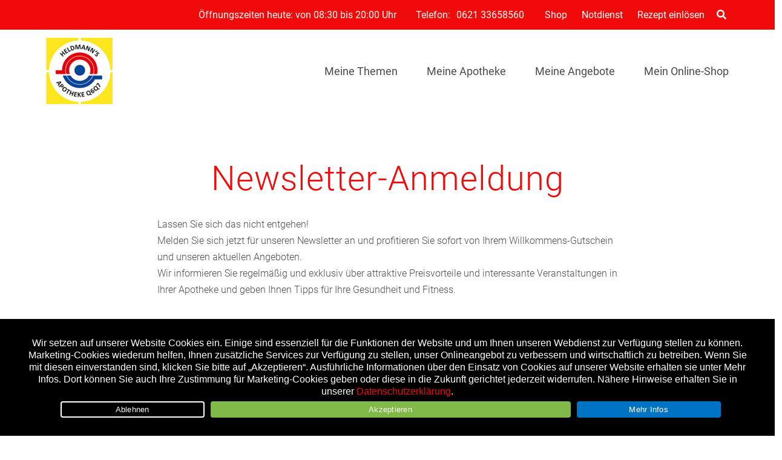

--- FILE ---
content_type: text/html; charset=UTF-8
request_url: https://apotheke-mannheim.de/newsletter-anmeldung/
body_size: 13160
content:

<!doctype html>
<html lang="de">
<head>
	<meta charset="UTF-8">
		<meta name="theme-color" content="#f00a0a" />
	
	<meta name="viewport" content="width=device-width, initial-scale=1, maximum-scale=1, user-scalable=no" />
	<link rel="profile" href="http://gmpg.org/xfn/11">
	

	<meta name='robots' content='index, follow, max-image-preview:large, max-snippet:-1, max-video-preview:-1' />
	<style>img:is([sizes="auto" i], [sizes^="auto," i]) { contain-intrinsic-size: 3000px 1500px }</style>
	
	<!-- This site is optimized with the Yoast SEO plugin v26.8 - https://yoast.com/product/yoast-seo-wordpress/ -->
	<title>Newsletter-Anmeldung - Heldmann`s Apotheke Q6Q7</title>
	<meta name="description" content="Wir informieren Sie über unseren Newsletter regelmäßig und exklusiv über attraktive Preisvorteile und interessante Veranstaltungen in Ihrer Apotheke und geben Ihnen Tipps für Ihre Gesundheit und Fitness." />
	<link rel="canonical" href="https://apotheke-mannheim.de/newsletter-anmeldung/" />
	<meta property="og:locale" content="de_DE" />
	<meta property="og:type" content="article" />
	<meta property="og:title" content="Newsletter-Anmeldung - Heldmann`s Apotheke Q6Q7" />
	<meta property="og:description" content="Wir informieren Sie über unseren Newsletter regelmäßig und exklusiv über attraktive Preisvorteile und interessante Veranstaltungen in Ihrer Apotheke und geben Ihnen Tipps für Ihre Gesundheit und Fitness." />
	<meta property="og:url" content="https://apotheke-mannheim.de/newsletter-anmeldung/" />
	<meta property="og:site_name" content="Heldmann`s Apotheke Q6Q7" />
	<meta property="article:publisher" content="https://www.facebook.com/heldmannsapothekeq6q7/" />
	<meta property="article:modified_time" content="2019-06-23T20:18:34+00:00" />
	<meta property="og:image" content="https://apotheke-mannheim.de/wp-content/uploads/sites/23/2019/08/lgoq6q7.png" />
	<meta property="og:image:width" content="200" />
	<meta property="og:image:height" content="200" />
	<meta property="og:image:type" content="image/png" />
	<script type="application/ld+json" class="yoast-schema-graph">{"@context":"https://schema.org","@graph":[{"@type":"WebPage","@id":"https://apotheke-mannheim.de/newsletter-anmeldung/","url":"https://apotheke-mannheim.de/newsletter-anmeldung/","name":"Newsletter-Anmeldung - Heldmann`s Apotheke Q6Q7","isPartOf":{"@id":"https://apotheke-mannheim.de/#website"},"datePublished":"2018-12-03T17:20:29+00:00","dateModified":"2019-06-23T20:18:34+00:00","description":"Wir informieren Sie über unseren Newsletter regelmäßig und exklusiv über attraktive Preisvorteile und interessante Veranstaltungen in Ihrer Apotheke und geben Ihnen Tipps für Ihre Gesundheit und Fitness.","breadcrumb":{"@id":"https://apotheke-mannheim.de/newsletter-anmeldung/#breadcrumb"},"inLanguage":"de","potentialAction":[{"@type":"ReadAction","target":["https://apotheke-mannheim.de/newsletter-anmeldung/"]}]},{"@type":"BreadcrumbList","@id":"https://apotheke-mannheim.de/newsletter-anmeldung/#breadcrumb","itemListElement":[{"@type":"ListItem","position":1,"name":"Startseite","item":"https://apotheke-mannheim.de/"},{"@type":"ListItem","position":2,"name":"Newsletter-Anmeldung"}]},{"@type":"WebSite","@id":"https://apotheke-mannheim.de/#website","url":"https://apotheke-mannheim.de/","name":"Heldmann`s Apotheke Q6Q7","description":"schneller gesund...","potentialAction":[{"@type":"SearchAction","target":{"@type":"EntryPoint","urlTemplate":"https://apotheke-mannheim.de/?s={search_term_string}"},"query-input":{"@type":"PropertyValueSpecification","valueRequired":true,"valueName":"search_term_string"}}],"inLanguage":"de"}]}</script>
	<!-- / Yoast SEO plugin. -->


<link rel='dns-prefetch' href='//apotheke-mannheim.de' />
<link rel="alternate" type="application/rss+xml" title="Heldmann`s Apotheke Q6Q7 &raquo; Feed" href="https://apotheke-mannheim.de/feed/" />
<link rel="alternate" type="application/rss+xml" title="Heldmann`s Apotheke Q6Q7 &raquo; Kommentar-Feed" href="https://apotheke-mannheim.de/comments/feed/" />
<script type="text/javascript">
/* <![CDATA[ */
window._wpemojiSettings = {"baseUrl":"https:\/\/s.w.org\/images\/core\/emoji\/16.0.1\/72x72\/","ext":".png","svgUrl":"https:\/\/s.w.org\/images\/core\/emoji\/16.0.1\/svg\/","svgExt":".svg","source":{"concatemoji":"https:\/\/apotheke-mannheim.de\/wp-includes\/js\/wp-emoji-release.min.js?ver=6.8.3"}};
/*! This file is auto-generated */
!function(s,n){var o,i,e;function c(e){try{var t={supportTests:e,timestamp:(new Date).valueOf()};sessionStorage.setItem(o,JSON.stringify(t))}catch(e){}}function p(e,t,n){e.clearRect(0,0,e.canvas.width,e.canvas.height),e.fillText(t,0,0);var t=new Uint32Array(e.getImageData(0,0,e.canvas.width,e.canvas.height).data),a=(e.clearRect(0,0,e.canvas.width,e.canvas.height),e.fillText(n,0,0),new Uint32Array(e.getImageData(0,0,e.canvas.width,e.canvas.height).data));return t.every(function(e,t){return e===a[t]})}function u(e,t){e.clearRect(0,0,e.canvas.width,e.canvas.height),e.fillText(t,0,0);for(var n=e.getImageData(16,16,1,1),a=0;a<n.data.length;a++)if(0!==n.data[a])return!1;return!0}function f(e,t,n,a){switch(t){case"flag":return n(e,"\ud83c\udff3\ufe0f\u200d\u26a7\ufe0f","\ud83c\udff3\ufe0f\u200b\u26a7\ufe0f")?!1:!n(e,"\ud83c\udde8\ud83c\uddf6","\ud83c\udde8\u200b\ud83c\uddf6")&&!n(e,"\ud83c\udff4\udb40\udc67\udb40\udc62\udb40\udc65\udb40\udc6e\udb40\udc67\udb40\udc7f","\ud83c\udff4\u200b\udb40\udc67\u200b\udb40\udc62\u200b\udb40\udc65\u200b\udb40\udc6e\u200b\udb40\udc67\u200b\udb40\udc7f");case"emoji":return!a(e,"\ud83e\udedf")}return!1}function g(e,t,n,a){var r="undefined"!=typeof WorkerGlobalScope&&self instanceof WorkerGlobalScope?new OffscreenCanvas(300,150):s.createElement("canvas"),o=r.getContext("2d",{willReadFrequently:!0}),i=(o.textBaseline="top",o.font="600 32px Arial",{});return e.forEach(function(e){i[e]=t(o,e,n,a)}),i}function t(e){var t=s.createElement("script");t.src=e,t.defer=!0,s.head.appendChild(t)}"undefined"!=typeof Promise&&(o="wpEmojiSettingsSupports",i=["flag","emoji"],n.supports={everything:!0,everythingExceptFlag:!0},e=new Promise(function(e){s.addEventListener("DOMContentLoaded",e,{once:!0})}),new Promise(function(t){var n=function(){try{var e=JSON.parse(sessionStorage.getItem(o));if("object"==typeof e&&"number"==typeof e.timestamp&&(new Date).valueOf()<e.timestamp+604800&&"object"==typeof e.supportTests)return e.supportTests}catch(e){}return null}();if(!n){if("undefined"!=typeof Worker&&"undefined"!=typeof OffscreenCanvas&&"undefined"!=typeof URL&&URL.createObjectURL&&"undefined"!=typeof Blob)try{var e="postMessage("+g.toString()+"("+[JSON.stringify(i),f.toString(),p.toString(),u.toString()].join(",")+"));",a=new Blob([e],{type:"text/javascript"}),r=new Worker(URL.createObjectURL(a),{name:"wpTestEmojiSupports"});return void(r.onmessage=function(e){c(n=e.data),r.terminate(),t(n)})}catch(e){}c(n=g(i,f,p,u))}t(n)}).then(function(e){for(var t in e)n.supports[t]=e[t],n.supports.everything=n.supports.everything&&n.supports[t],"flag"!==t&&(n.supports.everythingExceptFlag=n.supports.everythingExceptFlag&&n.supports[t]);n.supports.everythingExceptFlag=n.supports.everythingExceptFlag&&!n.supports.flag,n.DOMReady=!1,n.readyCallback=function(){n.DOMReady=!0}}).then(function(){return e}).then(function(){var e;n.supports.everything||(n.readyCallback(),(e=n.source||{}).concatemoji?t(e.concatemoji):e.wpemoji&&e.twemoji&&(t(e.twemoji),t(e.wpemoji)))}))}((window,document),window._wpemojiSettings);
/* ]]> */
</script>
<style id='wp-emoji-styles-inline-css' type='text/css'>

	img.wp-smiley, img.emoji {
		display: inline !important;
		border: none !important;
		box-shadow: none !important;
		height: 1em !important;
		width: 1em !important;
		margin: 0 0.07em !important;
		vertical-align: -0.1em !important;
		background: none !important;
		padding: 0 !important;
	}
</style>
<link rel='stylesheet' id='wp-block-library-css' href='https://apotheke-mannheim.de/wp-content/plugins/gutenberg/build/styles/block-library/style.css?ver=22.3.0' type='text/css' media='all' />
<style id='classic-theme-styles-inline-css' type='text/css'>
.wp-block-button__link{background-color:#32373c;border-radius:9999px;box-shadow:none;color:#fff;font-size:1.125em;padding:calc(.667em + 2px) calc(1.333em + 2px);text-decoration:none}.wp-block-file__button{background:#32373c;color:#fff}.wp-block-accordion-heading{margin:0}.wp-block-accordion-heading__toggle{background-color:inherit!important;color:inherit!important}.wp-block-accordion-heading__toggle:not(:focus-visible){outline:none}.wp-block-accordion-heading__toggle:focus,.wp-block-accordion-heading__toggle:hover{background-color:inherit!important;border:none;box-shadow:none;color:inherit;padding:var(--wp--preset--spacing--20,1em) 0;text-decoration:none}.wp-block-accordion-heading__toggle:focus-visible{outline:auto;outline-offset:0}
</style>
<link rel='stylesheet' id='atomic-blocks-style-css-css' href='https://apotheke-mannheim.de/wp-content/plugins/atomic-blocks/dist/blocks.style.build.css?ver=1604007527' type='text/css' media='all' />
<link rel='stylesheet' id='cookie-notice-front-css' href='https://apotheke-mannheim.de/wp-content/plugins/cookie-notice/css/front.min.css?ver=2.5.11' type='text/css' media='all' />
<link rel='stylesheet' id='wpa-css-css' href='https://apotheke-mannheim.de/wp-content/plugins/honeypot/includes/css/wpa.css?ver=2.3.04' type='text/css' media='all' />
<style id='global-styles-inline-css' type='text/css'>
:root{--wp--preset--aspect-ratio--square: 1;--wp--preset--aspect-ratio--4-3: 4/3;--wp--preset--aspect-ratio--3-4: 3/4;--wp--preset--aspect-ratio--3-2: 3/2;--wp--preset--aspect-ratio--2-3: 2/3;--wp--preset--aspect-ratio--16-9: 16/9;--wp--preset--aspect-ratio--9-16: 9/16;--wp--preset--color--black: #000000;--wp--preset--color--cyan-bluish-gray: #abb8c3;--wp--preset--color--white: #ffffff;--wp--preset--color--pale-pink: #f78da7;--wp--preset--color--vivid-red: #cf2e2e;--wp--preset--color--luminous-vivid-orange: #ff6900;--wp--preset--color--luminous-vivid-amber: #fcb900;--wp--preset--color--light-green-cyan: #7bdcb5;--wp--preset--color--vivid-green-cyan: #00d084;--wp--preset--color--pale-cyan-blue: #8ed1fc;--wp--preset--color--vivid-cyan-blue: #0693e3;--wp--preset--color--vivid-purple: #9b51e0;--wp--preset--color--primary: #D0021B;--wp--preset--color--secondary: #25863F;--wp--preset--color--dark: #484E54;--wp--preset--color--light: #FFFFFF;--wp--preset--gradient--vivid-cyan-blue-to-vivid-purple: linear-gradient(135deg,rgb(6,147,227) 0%,rgb(155,81,224) 100%);--wp--preset--gradient--light-green-cyan-to-vivid-green-cyan: linear-gradient(135deg,rgb(122,220,180) 0%,rgb(0,208,130) 100%);--wp--preset--gradient--luminous-vivid-amber-to-luminous-vivid-orange: linear-gradient(135deg,rgb(252,185,0) 0%,rgb(255,105,0) 100%);--wp--preset--gradient--luminous-vivid-orange-to-vivid-red: linear-gradient(135deg,rgb(255,105,0) 0%,rgb(207,46,46) 100%);--wp--preset--gradient--very-light-gray-to-cyan-bluish-gray: linear-gradient(135deg,rgb(238,238,238) 0%,rgb(169,184,195) 100%);--wp--preset--gradient--cool-to-warm-spectrum: linear-gradient(135deg,rgb(74,234,220) 0%,rgb(151,120,209) 20%,rgb(207,42,186) 40%,rgb(238,44,130) 60%,rgb(251,105,98) 80%,rgb(254,248,76) 100%);--wp--preset--gradient--blush-light-purple: linear-gradient(135deg,rgb(255,206,236) 0%,rgb(152,150,240) 100%);--wp--preset--gradient--blush-bordeaux: linear-gradient(135deg,rgb(254,205,165) 0%,rgb(254,45,45) 50%,rgb(107,0,62) 100%);--wp--preset--gradient--luminous-dusk: linear-gradient(135deg,rgb(255,203,112) 0%,rgb(199,81,192) 50%,rgb(65,88,208) 100%);--wp--preset--gradient--pale-ocean: linear-gradient(135deg,rgb(255,245,203) 0%,rgb(182,227,212) 50%,rgb(51,167,181) 100%);--wp--preset--gradient--electric-grass: linear-gradient(135deg,rgb(202,248,128) 0%,rgb(113,206,126) 100%);--wp--preset--gradient--midnight: linear-gradient(135deg,rgb(2,3,129) 0%,rgb(40,116,252) 100%);--wp--preset--font-size--small: 13px;--wp--preset--font-size--medium: 20px;--wp--preset--font-size--large: 36px;--wp--preset--font-size--x-large: 42px;--wp--preset--spacing--20: 0.44rem;--wp--preset--spacing--30: 0.67rem;--wp--preset--spacing--40: 1rem;--wp--preset--spacing--50: 1.5rem;--wp--preset--spacing--60: 2.25rem;--wp--preset--spacing--70: 3.38rem;--wp--preset--spacing--80: 5.06rem;--wp--preset--shadow--natural: 6px 6px 9px rgba(0, 0, 0, 0.2);--wp--preset--shadow--deep: 12px 12px 50px rgba(0, 0, 0, 0.4);--wp--preset--shadow--sharp: 6px 6px 0px rgba(0, 0, 0, 0.2);--wp--preset--shadow--outlined: 6px 6px 0px -3px rgb(255, 255, 255), 6px 6px rgb(0, 0, 0);--wp--preset--shadow--crisp: 6px 6px 0px rgb(0, 0, 0);}:where(.is-layout-flex){gap: 0.5em;}:where(.is-layout-grid){gap: 0.5em;}body .is-layout-flex{display: flex;}.is-layout-flex{flex-wrap: wrap;align-items: center;}.is-layout-flex > :is(*, div){margin: 0;}body .is-layout-grid{display: grid;}.is-layout-grid > :is(*, div){margin: 0;}:where(.wp-block-columns.is-layout-flex){gap: 2em;}:where(.wp-block-columns.is-layout-grid){gap: 2em;}:where(.wp-block-post-template.is-layout-flex){gap: 1.25em;}:where(.wp-block-post-template.is-layout-grid){gap: 1.25em;}.has-black-color{color: var(--wp--preset--color--black) !important;}.has-cyan-bluish-gray-color{color: var(--wp--preset--color--cyan-bluish-gray) !important;}.has-white-color{color: var(--wp--preset--color--white) !important;}.has-pale-pink-color{color: var(--wp--preset--color--pale-pink) !important;}.has-vivid-red-color{color: var(--wp--preset--color--vivid-red) !important;}.has-luminous-vivid-orange-color{color: var(--wp--preset--color--luminous-vivid-orange) !important;}.has-luminous-vivid-amber-color{color: var(--wp--preset--color--luminous-vivid-amber) !important;}.has-light-green-cyan-color{color: var(--wp--preset--color--light-green-cyan) !important;}.has-vivid-green-cyan-color{color: var(--wp--preset--color--vivid-green-cyan) !important;}.has-pale-cyan-blue-color{color: var(--wp--preset--color--pale-cyan-blue) !important;}.has-vivid-cyan-blue-color{color: var(--wp--preset--color--vivid-cyan-blue) !important;}.has-vivid-purple-color{color: var(--wp--preset--color--vivid-purple) !important;}.has-black-background-color{background-color: var(--wp--preset--color--black) !important;}.has-cyan-bluish-gray-background-color{background-color: var(--wp--preset--color--cyan-bluish-gray) !important;}.has-white-background-color{background-color: var(--wp--preset--color--white) !important;}.has-pale-pink-background-color{background-color: var(--wp--preset--color--pale-pink) !important;}.has-vivid-red-background-color{background-color: var(--wp--preset--color--vivid-red) !important;}.has-luminous-vivid-orange-background-color{background-color: var(--wp--preset--color--luminous-vivid-orange) !important;}.has-luminous-vivid-amber-background-color{background-color: var(--wp--preset--color--luminous-vivid-amber) !important;}.has-light-green-cyan-background-color{background-color: var(--wp--preset--color--light-green-cyan) !important;}.has-vivid-green-cyan-background-color{background-color: var(--wp--preset--color--vivid-green-cyan) !important;}.has-pale-cyan-blue-background-color{background-color: var(--wp--preset--color--pale-cyan-blue) !important;}.has-vivid-cyan-blue-background-color{background-color: var(--wp--preset--color--vivid-cyan-blue) !important;}.has-vivid-purple-background-color{background-color: var(--wp--preset--color--vivid-purple) !important;}.has-black-border-color{border-color: var(--wp--preset--color--black) !important;}.has-cyan-bluish-gray-border-color{border-color: var(--wp--preset--color--cyan-bluish-gray) !important;}.has-white-border-color{border-color: var(--wp--preset--color--white) !important;}.has-pale-pink-border-color{border-color: var(--wp--preset--color--pale-pink) !important;}.has-vivid-red-border-color{border-color: var(--wp--preset--color--vivid-red) !important;}.has-luminous-vivid-orange-border-color{border-color: var(--wp--preset--color--luminous-vivid-orange) !important;}.has-luminous-vivid-amber-border-color{border-color: var(--wp--preset--color--luminous-vivid-amber) !important;}.has-light-green-cyan-border-color{border-color: var(--wp--preset--color--light-green-cyan) !important;}.has-vivid-green-cyan-border-color{border-color: var(--wp--preset--color--vivid-green-cyan) !important;}.has-pale-cyan-blue-border-color{border-color: var(--wp--preset--color--pale-cyan-blue) !important;}.has-vivid-cyan-blue-border-color{border-color: var(--wp--preset--color--vivid-cyan-blue) !important;}.has-vivid-purple-border-color{border-color: var(--wp--preset--color--vivid-purple) !important;}.has-vivid-cyan-blue-to-vivid-purple-gradient-background{background: var(--wp--preset--gradient--vivid-cyan-blue-to-vivid-purple) !important;}.has-light-green-cyan-to-vivid-green-cyan-gradient-background{background: var(--wp--preset--gradient--light-green-cyan-to-vivid-green-cyan) !important;}.has-luminous-vivid-amber-to-luminous-vivid-orange-gradient-background{background: var(--wp--preset--gradient--luminous-vivid-amber-to-luminous-vivid-orange) !important;}.has-luminous-vivid-orange-to-vivid-red-gradient-background{background: var(--wp--preset--gradient--luminous-vivid-orange-to-vivid-red) !important;}.has-very-light-gray-to-cyan-bluish-gray-gradient-background{background: var(--wp--preset--gradient--very-light-gray-to-cyan-bluish-gray) !important;}.has-cool-to-warm-spectrum-gradient-background{background: var(--wp--preset--gradient--cool-to-warm-spectrum) !important;}.has-blush-light-purple-gradient-background{background: var(--wp--preset--gradient--blush-light-purple) !important;}.has-blush-bordeaux-gradient-background{background: var(--wp--preset--gradient--blush-bordeaux) !important;}.has-luminous-dusk-gradient-background{background: var(--wp--preset--gradient--luminous-dusk) !important;}.has-pale-ocean-gradient-background{background: var(--wp--preset--gradient--pale-ocean) !important;}.has-electric-grass-gradient-background{background: var(--wp--preset--gradient--electric-grass) !important;}.has-midnight-gradient-background{background: var(--wp--preset--gradient--midnight) !important;}.has-small-font-size{font-size: var(--wp--preset--font-size--small) !important;}.has-medium-font-size{font-size: var(--wp--preset--font-size--medium) !important;}.has-large-font-size{font-size: var(--wp--preset--font-size--large) !important;}.has-x-large-font-size{font-size: var(--wp--preset--font-size--x-large) !important;}
:where(.wp-block-columns.is-layout-flex){gap: 2em;}:where(.wp-block-columns.is-layout-grid){gap: 2em;}
:root :where(.wp-block-pullquote){font-size: 1.5em;line-height: 1.6;}
:where(.wp-block-post-template.is-layout-flex){gap: 1.25em;}:where(.wp-block-post-template.is-layout-grid){gap: 1.25em;}
:where(.wp-block-term-template.is-layout-flex){gap: 1.25em;}:where(.wp-block-term-template.is-layout-grid){gap: 1.25em;}
</style>
<link rel='stylesheet' id='font-awesome-css' href='https://apotheke-mannheim.de/wp-content/themes/apovena/assets/vendor/fontawesome-free/css/all.css' type='text/css' media='all' />
<link rel='stylesheet' id='apovena-swiper-css-css' href='https://apotheke-mannheim.de/wp-content/themes/apovena/assets/vendor/swiper-4.4.1/swiper.min.css' type='text/css' media='all' />
<link rel='stylesheet' id='bulma-extension-tooltip-css-css' href='https://apotheke-mannheim.de/wp-content/themes/apovena/assets/vendor/bulma-extensions/bulma-tooltip.min.css' type='text/css' media='all' />
<link rel='stylesheet' id='bulma-extension-checkradio-css-css' href='https://apotheke-mannheim.de/wp-content/themes/apovena/assets/vendor/bulma-extensions/bulma-checkradio.min.css' type='text/css' media='all' />
<link rel='stylesheet' id='bulma-extension-switch-css-css' href='https://apotheke-mannheim.de/wp-content/themes/apovena/assets/vendor/bulma-extensions/bulma-switch.min.css' type='text/css' media='all' />
<link rel='stylesheet' id='bulmascores-overrides-style-css' href='https://apotheke-mannheim.de/wp-content/themes/apovena/assets/css/23/apo.css' type='text/css' media='all' />
<script type="text/javascript" id="cookie-notice-front-js-before">
/* <![CDATA[ */
var cnArgs = {"ajaxUrl":"https:\/\/apotheke-mannheim.de\/wp-admin\/admin-ajax.php","nonce":"c697348f42","hideEffect":"fade","position":"bottom","onScroll":false,"onScrollOffset":100,"onClick":false,"cookieName":"cookie_notice_accepted","cookieTime":7862400,"cookieTimeRejected":2592000,"globalCookie":false,"redirection":true,"cache":false,"revokeCookies":false,"revokeCookiesOpt":"automatic"};
/* ]]> */
</script>
<script type="text/javascript" src="https://apotheke-mannheim.de/wp-content/plugins/cookie-notice/js/front.min.js?ver=2.5.11" id="cookie-notice-front-js"></script>
<script type="text/javascript" src="https://apotheke-mannheim.de/wp-includes/js/jquery/jquery.min.js?ver=3.7.1" id="jquery-core-js"></script>
<script type="text/javascript" src="https://apotheke-mannheim.de/wp-includes/js/jquery/jquery-migrate.min.js?ver=3.4.1" id="jquery-migrate-js"></script>
<script type="text/javascript" src="https://apotheke-mannheim.de/wp-content/themes/apovena/assets/vendor/prefix-free1.0.7.js" id="prefix-free-js"></script>
<script type="text/javascript" src="https://apotheke-mannheim.de/wp-content/themes/apovena/assets/js/script_jQ.js" id="my_ajax_script-js"></script>
<script type="text/javascript" src="https://apotheke-mannheim.de/wp-content/themes/apovena/assets/js/script.js" id="custom-js-js"></script>
<script type="text/javascript" id="modal-ajax-script-js-extra">
/* <![CDATA[ */
var modal_ajax_obj = {"ajaxurl":"https:\/\/apotheke-mannheim.de\/wp-admin\/admin-ajax.php"};
/* ]]> */
</script>
<script type="text/javascript" src="https://apotheke-mannheim.de/wp-content/themes/apovena/assets/js/modal-ajax.js" id="modal-ajax-script-js"></script>
<link rel="https://api.w.org/" href="https://apotheke-mannheim.de/wp-json/" /><link rel="alternate" title="JSON" type="application/json" href="https://apotheke-mannheim.de/wp-json/wp/v2/pages/305" /><link rel="EditURI" type="application/rsd+xml" title="RSD" href="https://apotheke-mannheim.de/xmlrpc.php?rsd" />
<link rel='shortlink' href='https://apotheke-mannheim.de/?p=305' />

<!-- Matomo -->
<script type="text/javascript">
  var _paq = window._paq = window._paq || [];
  /* tracker methods like "setCustomDimension" should be called before "trackPageView" */
  _paq.push(["setRequestMethod", "POST"]);
  _paq.push(["setCookieDomain", "*.apotheke-mannheim.de"]);
  _paq.push(["setDomains", ["*.apotheke-mannheim.de"]]);
  _paq.push(['trackPageView']);
  _paq.push(['enableLinkTracking']);
  (function() {
    var u="//stats.xmedia-systems.com/";
    _paq.push(['setTrackerUrl', u+'js/']);
    _paq.push(['setSiteId', '18']);
    var secondSiteId = 51;
    _paq.push(['addTracker', u+'js/', secondSiteId]);
    var d=document, g=d.createElement('script'), s=d.getElementsByTagName('script')[0];
    g.type='text/javascript'; g.async=true; g.src=u+'js/'; s.parentNode.insertBefore(g,s);
  })();
</script>
<noscript><p><img src="//stats.xmedia-systems.com/matomo.php?idsite=18&amp;rec=1" style="border:0;" alt="" /></p></noscript>
<!-- End Matomo Code -->


<!-- All in one Favicon 4.8 --><link rel="shortcut icon" href="/wp-content/uploads/sites/23/2019/08/favicon-16x16.png" />
<link rel="icon" href="/wp-content/uploads/sites/23/2019/08/favicon.gif" type="image/gif"/>
<link rel="icon" href="/wp-content/uploads/sites/23/2019/08/win8-tile-70x70.png" type="image/png"/>
<link rel="apple-touch-icon" href="/wp-content/uploads/sites/23/2019/08/apple-touch-icon-72x72.png" />
			<script type="text/javascript">
			/* <![CDATA[ */
				var isc_front_data =
				{
					caption_position : 'bottom-left',
				}
			/* ]]> */
			</script>
			<style>
				.isc-source { position: relative; display: inline-block; line-height: initial; }
                .wp-block-cover .isc-source { position: static; }
								span.isc-source-text a { display: inline; color: #fff; }
			</style>
			<style type="text/css">.blue-message {
    background-color: #3399ff;
    color: #ffffff;
    text-shadow: none;
    font-size: 16px;
    line-height: 24px;
    padding: 10px;
    padding-top: 10px;
    padding-right: 10px;
    padding-bottom: 10px;
    padding-left: 10px;
}.green-message {
    background-color: #8cc14c;
    color: #ffffff;
    text-shadow: none;
    font-size: 16px;
    line-height: 24px;
    padding: 10px;
    padding-top: 10px;
    padding-right: 10px;
    padding-bottom: 10px;
    padding-left: 10px;
}.orange-message {
    background-color: #faa732;
    color: #ffffff;
    text-shadow: none;
    font-size: 16px;
    line-height: 24px;
    padding: 10px;
    padding-top: 10px;
    padding-right: 10px;
    padding-bottom: 10px;
    padding-left: 10px;
}.red-message {
    background-color: #da4d31;
    color: #ffffff;
    text-shadow: none;
    font-size: 16px;
    line-height: 24px;
    padding: 10px;
    padding-top: 10px;
    padding-right: 10px;
    padding-bottom: 10px;
    padding-left: 10px;
}.grey-message {
    background-color: #53555c;
    color: #ffffff;
    text-shadow: none;
    font-size: 16px;
    line-height: 24px;
    padding: 10px;
    padding-top: 10px;
    padding-right: 10px;
    padding-bottom: 10px;
    padding-left: 10px;
}.left-block {
    background: radial-gradient(ellipse at center center, #ffffff 0%, #f2f2f2 100%);
    color: #8b8e97;
    padding: 10px;
    padding-top: 10px;
    padding-right: 10px;
    padding-bottom: 10px;
    padding-left: 10px;
    margin: 10px;
    margin-top: 10px;
    margin-right: 10px;
    margin-bottom: 10px;
    margin-left: 10px;
    float: left;
}.right-block {
    background: radial-gradient(ellipse at center center, #ffffff 0%, #f2f2f2 100%);
    color: #8b8e97;
    padding: 10px;
    padding-top: 10px;
    padding-right: 10px;
    padding-bottom: 10px;
    padding-left: 10px;
    margin: 10px;
    margin-top: 10px;
    margin-right: 10px;
    margin-bottom: 10px;
    margin-left: 10px;
    float: right;
}.blockquotes {
    background-color: none;
    border-left: 5px solid #f1f1f1;
    color: #8B8E97;
    font-size: 16px;
    font-style: italic;
    line-height: 22px;
    padding-left: 15px;
    padding: 10px;
    padding-top: 10px;
    padding-right: 10px;
    padding-bottom: 10px;
    width: 60%;
    float: left;
}</style>		<style type="text/css" id="wp-custom-css">
			@media screen and (min-width: 1024px) {
.navbar-logo.logosquare,
.navbar-logo.logowide {
    max-height: 110px;
	  max-width: 110px;
	  margin-bottom: 5px;
		  margin-top: 5px;
}
}		</style>
		</head>

<body class="wp-singular page-template-default page page-id-305 page-parent wp-theme-apovena cookies-not-set">

	<header id="tophead">
		<div class="topheader">
			<div class="container">
				<div class="topheader-wrapper">

					<div class="openhours">
<script type="text/javascript">
var _opening_hours = function () {
   var holidays = ["2026-01-01","2026-01-06","2026-04-03","2026-04-06","2026-05-01","2026-05-14","2026-05-25","2026-06-04","2026-10-03","2026-10-31","2026-11-01","2026-12-25","2026-12-26"];
   var now = new Date();
   var nowDate = ""+(now.getFullYear())+"-"+("0"+(now.getMonth()+1)).slice(-2)+"-"+("0"+(now.getDate())).slice(-2);
   if( holidays.indexOf(nowDate) >=0 )
		return;
   var hours = [{"days":8,"time_from":"08:30:00","time_to":"20:00:00"},{"days":6,"time_from":"08:30:00","time_to":"20:00:00"}];
   var wd = now.getDay();
   if(wd==0) 
	 wd = 7;
   var matches = [];
   for(var i=0; i<hours.length; i++) {
		var d = hours[i];
		if(d['days'] == wd || (d['days'] == '8' && wd < 6) ) 
			matches.push(d);
   }
   var txt = '';
   if(matches.length == 1) {
		txt = 'Öffnungszeiten heute: von '+matches[0]['time_from'].substr(0,5)+' bis '+matches[0]['time_to'].substr(0,5)+' Uhr';
   } else if(matches.length > 1) {
		var times = [];
		for(var i=0; i<matches.length; i++) {
			times.push(matches[i]['time_from'].substr(0,5)+' - '+matches[i]['time_to'].substr(0,5));
		}
		txt = 'Öffnungszeiten heute: '+ times.join(' und ');
	}
	document.write(txt);
};
_opening_hours();
</script>
</div>

											<div class="telnumber">Telefon: 
							<a href="tel:+4962133658560" 
							   aria-label="Telefonnummer der Apotheke">
								0621 33658560							</a>
						</div>
					
					<div class="menu-main-top-container"><a class="navbar-item  menu-item menu-item-type-custom menu-item-object-custom" target="_blank"  href="https://www.medi-now.de/heldmanns-apotheke-q6q7-mannheim/">Shop</a><a class="navbar-item  menu-item menu-item-type-post_type menu-item-object-page" href="https://apotheke-mannheim.de/notdienst/">Notdienst</a><a class="navbar-item  menu-item menu-item-type-post_type menu-item-object-page" href="https://apotheke-mannheim.de/rezeptvorbestellung/">Rezept einlösen</a></div>
											<div class="search-box">
							<form action="/" method="get" role="search">
								<input type="text" name="s" placeholder="Suche..." 
									   aria-label="Suchbegriff eingeben">
								<span><i class="fas fa-search"></i></span>
							</form>
						</div>
					
				</div>
			</div>
		</div>
	</header>
<!-- Navbar Menu -->
	<header id="masthead" class="site-header">
		<nav class="navbar">
			<div class="container">
				<div class="navbar-brand">
											<a class="navbar-item" href="https://apotheke-mannheim.de">
							<!--<h1></h1>-->
                                                        <img class="navbar-logo" src="https://intern.apovena.de/media/filer_public/2019/07/06/lgoq6q7.png" title="Heldmann's Apotheke Q6 Q7" alt="Heldmann's Apotheke Q6 Q7 - Logo" >
                                                        <!--ToDo: Auswahl, ob Titel angezeigt wird oder nicht-->
                            <!--<h1 class="navbar-title is-hidden-mobile">--></h1>
						</a>
					
					<div class="navbar-burger burger" data-target="main-navbar">
						<span></span>
						<span></span>
						<span></span>
					</div>
				</div><!-- .navbar-brand -->

				<div id="main-navbar" class="navbar-menu">
					<div class="navbar-end dd-is-mega">
						<div class="navbar-item has-dropdown is-hoverable"><a class="navbar-item  menu-item menu-item-type-custom menu-item-object-custom menu-item-has-children" href="#">Meine Themen</a><div class="navbar-dropdown is-boxed"><a class="navbar-item cat-aktuelles  menu-item menu-item-type-taxonomy menu-item-object-category" href="https://apotheke-mannheim.de/./aktuelles/">Aktuelles</a><a class="navbar-item cat-familie  menu-item menu-item-type-taxonomy menu-item-object-category" href="https://apotheke-mannheim.de/./familie/">Familie</a><a class="navbar-item cat-leben  menu-item menu-item-type-taxonomy menu-item-object-category" href="https://apotheke-mannheim.de/./leben/">Leben</a><a class="navbar-item cat-beauty  menu-item menu-item-type-taxonomy menu-item-object-category" href="https://apotheke-mannheim.de/./beauty/">Beauty</a><a class="navbar-item cat-medizin  menu-item menu-item-type-taxonomy menu-item-object-category" href="https://apotheke-mannheim.de/./medizin/">Medizin</a></div> <!-- .navbar-dropdown --></div> <!-- .has-dropdown --><a class="navbar-item  menu-item menu-item-type-post_type menu-item-object-page" href="https://apotheke-mannheim.de/meine-apotheke/">Meine Apotheke</a><a class="navbar-item  menu-item menu-item-type-post_type menu-item-object-page" href="https://apotheke-mannheim.de/angebote/">Meine Angebote</a><a class="navbar-item  menu-item menu-item-type-custom menu-item-object-custom" target="_blank"  href="https://www.medi-now.de/heldmanns-apotheke-q6q7-mannheim/">Mein Online-Shop</a>					</div>
				</div>


			</div><!-- .container -->
		</nav>

	</header><!-- #masthead -->

	<div id="primary" class="content-area">
		<main id="main" class="container">

			<div class="columns is-centered">
				<div class="column is-8">
					
<article id="post-305" class="default post-305 page type-page status-publish hentry">
	<header class="page-header has-text-centered">
		<h1 class="title">Newsletter-Anmeldung</h1>			</header><!-- .page-header -->


	<div class="page-content">
		
<p>Lassen Sie sich das nicht entgehen!</p>



<p>Melden Sie sich jetzt für  unseren Newsletter an und profitieren Sie sofort von Ihrem  Willkommens-Gutschein und unseren aktuellen Angeboten.<br>Wir  informieren Sie regelmäßig und exklusiv über attraktive Preisvorteile  und interessante Veranstaltungen in Ihrer Apotheke und geben Ihnen Tipps  für Ihre Gesundheit und Fitness.</p>



<iframe id="nl-anmeldung" scrolling="no" overflow="hidden" height="100%" width="100%" src="/wp-content/themes/apovena/register-nl2.php"></iframe>
	</div><!-- .page-content -->



</article><!-- #post-305 -->

				</div><!-- .columns is-8 -->
			</div><!-- .columns -->

		</main><!-- #main -->
        <section id="disclaimer" class="section">
            <div class="container">
                <div class="disclaimer-wrapper">
    <div class="container">
        <div class="columns is-centered is-mobile">
            <figure class="image">
                <img src="https://intern.apovena.de/media/filer_public/2019/07/06/lgoq6q7.png"
                     alt="Logo der Heldmann&#039;s Apotheke Q6 Q7"
                     title="Heldmann&#039;s Apotheke Q6 Q7">
            </figure>
        </div>
        <div class="columns is-centered">
            <div class="column is-4 is-flex is-flex-center">
                <div class="is-flex disclaimer-col">
                    <h3>Kontakt</h3>
                                                                <p>Tel.: <a href="tel:+4962133658560" 
                                    aria-label="Telefonnummer der Heldmann&#039;s Apotheke Q6 Q7">
                                    0621 33658560</a></p>
                                                                <p>Fax: 0621 33658565</p>
                                                                <p>E-Mail: <a href="mailto:info@apotheke-mannheim.de" 
                                      aria-label="Kontakt-E-Mail der Heldmann&#039;s Apotheke Q6 Q7">
                                      info@apotheke-mannheim.de</a></p>
                                                                <p>Internet: <a href="https://apotheke-mannheim.de/" 
                                        target="_blank" 
                                        rel="noopener noreferrer" 
                                        aria-label="Webseite der Heldmann&#039;s Apotheke Q6 Q7">
                                        https://apotheke-mannheim.de/</a></p>
                                    </div>
            </div>
            <div class="column is-4 is-flex is-flex-center">
                <div class="is-flex disclaimer-col">
                    <h3>Heldmann&#039;s Apotheke Q6 Q7</h3>
                    <p>Q7, 3</p>
                    <p>68161 Mannheim</p>
                </div>
            </div>
            <div class="column is-4 is-flex is-flex-center">
                <div class="is-flex disclaimer-col">
                                            <h3>Öffnungszeiten</h3>
                                                    <p>Montag bis Freitag<br>
                            08:30 bis 20:00 Uhr</p>
                                                    <p>Samstag<br>
                            08:30 bis 20:00 Uhr</p>
                                                            </div>
            </div>
        </div>
    </div>
</div>            </div>
        </section>
	</div><!-- #primary -->

<footer class="footer is-light">
    <div class="has-text-centered">
                <section id="branches" aria-label="Kontakt-Informationen zu unseren weiteren Apotheken-Standorten">
            <h2>Weiterer Standort</h2>
                        <div class="columns is-multiline is-centered">
                                <div id="b96" class="column is-6-desktop is-6-tablet has-text-centered">
											<a href="https://apotheke-karlsruhe.de/" 
						   aria-label="Zur Website der Filiale Heldmann‘s Apotheke Ettlinger Tor">
											<figure class="image">
							<img src="//intern.apovena.de/media/filer_public/2020/06/02/logo.png" 
								 alt="Logo der Filiale Heldmann‘s Apotheke Ettlinger Tor" 
								 title="Heldmann‘s Apotheke Ettlinger Tor"/>
						</figure>
											</a>
					                    <!--figure class="image">
                        <img src="//intern.apovena.de/media/filer_public/2020/06/02/logo.png" 
                             alt="Logo der Filiale Heldmann‘s Apotheke Ettlinger Tor" 
                             title="Heldmann‘s Apotheke Ettlinger Tor"/>
                    </figure-->
                    <h3>Heldmann‘s Apotheke Ettlinger Tor</h3>
                    <p>Ettlinger-Tor-Platz 1</p>
                    <p>76133 Karlsruhe</p>
                                                                <p><a href="tel:+49721464630" 
                              aria-label="Telefonnummer der Filiale Heldmann‘s Apotheke Ettlinger Tor">Tel.: 0721 464630</a></p>
                                                                <p>Fax: 0721 4646333</p>
                                                                <p><a href="mailto:info@heldmannsapothekeettlingertor.de" 
                              aria-label="Kontakt-E-Mail der Filiale Heldmann‘s Apotheke Ettlinger Tor">info@heldmannsapothekeettlingertor.de</a></p>
                                                        </div>
                            </div>
        </section>
                        <div id="awards" class="image-swiper swiper-container container" style="height: 200px" aria-label="Partnerschaften, Zertifikate und Auszeichnungen">
            <div class="swiper-wrapper">
                <!-- Slides -->
                                <div class="swiper-slide">
                    <figure class="image">
                                                    <a target="_blank" href="https://guten-tag-apotheken.de/" rel="noopener noreferrer" aria-label="Unsere Apothekenkooperation">
                                                <img src="https://intern.apovena.de/media/filer_public/2021/03/09/gta-logo.jpg" 
                             alt="Unsere Apothekenkooperation" 
                             title="Guten Tag Apotheke" />
                                                    </a>
                                            </figure>
                </div>
                                <div class="swiper-slide">
                    <figure class="image">
                                                    <a target="_blank" href="https://www.medi-now.de/start-apotheken/Heldmanns%20Apotheke%20Q6Q7" rel="noopener noreferrer" aria-label="Unser Onlineshop">
                                                <img src="https://intern.apovena.de/media/filer_public/2021/03/09/medi_now_158x158.jpg" 
                             alt="Unser Onlineshop" 
                             title="Medi-Now" />
                                                    </a>
                                            </figure>
                </div>
                            </div>

            <div class="swiper-pagination" role="navigation" aria-label="Paginierung für Partnerschaften, Zertifikate und Auszeichnungen"></div>
            <div class="swiper-button-prev" role="button" aria-label="Vorheriges Element der Partnerschaften, Zertifikate und Auszeichnungen"></div>
            <div class="swiper-button-next" role="button" aria-label="Nächstes Element der Partnerschaften, Zertifikate und Auszeichnungen"></div>
        </div>
        <section id="socials-footer">
            <div class="columns is-centered">
                <div class="column socials">
                                            <a href="https://www.facebook.com/heldmannsapothekeq6q7/" target="_blank" aria-label="Besuchen Sie uns auf Facebook">
                            <span class="icon circle-icon icon-fb">
                                <i class="fab fa-facebook-f"></i>
                            </span>
                        </a>
                                                                                    <a href="https://www.instagram.com/explore/locations/251368565232519/heldmanns-apotheke-q6q7/" target="_blank" aria-label="Besuchen Sie uns auf Instagram">
                            <span class="icon circle-icon icon-ig">
                                <i class="fab fa-instagram"></i>
                            </span>
                        </a>
                                                                                                </div>
            </div>
        </section>
        <section id="footer">
            <nav class="navbar" aria-label="footer navigation">
                <div class="navbar-menu is-flex is-active">
                    <a class="navbar-item  menu-item menu-item-type-post_type menu-item-object-page" href="https://apotheke-mannheim.de/kontakt/">Kontakt</a><a class="navbar-item  menu-item menu-item-type-post_type menu-item-object-page" href="https://apotheke-mannheim.de/stellenangebote/">Stellenangebote</a><a class="navbar-item  menu-item menu-item-type-post_type menu-item-object-page" href="https://apotheke-mannheim.de/impressum/">Impressum</a><a class="navbar-item  menu-item menu-item-type-post_type menu-item-object-page" href="https://apotheke-mannheim.de/datenschutzerklaerung/">Datenschutzerklärung</a><a class="navbar-item  menu-item menu-item-type-post_type menu-item-object-page" href="https://apotheke-mannheim.de/bildnachweis/">Bildnachweis</a>                </div>
            </nav>
        </section>
    </div><!-- .container -->
</footer><!-- #site-footer -->
<section class="section">
    <div class="container">
        <div class="product-disclaimer" aria-label="Produkt-Haftungsausschlüsse und Informationen">
    <p class="small">Abgabe in haushaltsüblichen Mengen, solange der Vorrat reicht. Für Druck- und Satzfehler keine Haftung.</p>
    <ol>
        <li><sup id="product-disclaimer-1">1</sup> Zu Risiken und Nebenwirkungen lesen Sie die Packungsbeilage und fragen Sie Ihren Arzt oder Apotheker.</li>
                <li><sup id="product-disclaimer-2">2</sup> Angabe nach der deutschen Arzneimitteltaxe Apothekenerstattungspreis (AEP). Der AEP ist keine unverbindliche Preisempfehlung der Hersteller. Der AEP ist ein von den Apotheken in Ansatz gebrachter Preis für rezeptfreie Arzneimittel. Er entspricht in der Höhe dem für Apotheken verbindlichen Abgabepreis, zu dem eine Apotheke in bestimmten Fällen (z.B. bei Kindern unter 12 Jahren) das Produkt mit der gesetzlichen Krankenversicherung abrechnet. Der AEP ist der allgemeine Erstattungspreis im Falle einer Kostenübernahme durch die gesetzlichen Krankenkassen, vor Abzug eines Zwangsrabattes (zur Zeit 5%) nach §130 Abs. 1 SGB V.</li>
                <li><sup id="product-disclaimer-3">3</sup> Unverbindliche Preisempfehlung des Herstellers (UVP).</li>
    </ol>
</div>        <p class="powered-by"><a target="_blank" href="https://apovena.de" aria-label="Besuchen Sie die Apovena-Website">powered by apovena.de</a></p>
    </div>
</section>
<script type="speculationrules">
{"prefetch":[{"source":"document","where":{"and":[{"href_matches":"\/*"},{"not":{"href_matches":["\/wp-*.php","\/wp-admin\/*","\/wp-content\/uploads\/sites\/23\/*","\/wp-content\/*","\/wp-content\/plugins\/*","\/wp-content\/themes\/apovena\/*","\/*\\?(.+)"]}},{"not":{"selector_matches":"a[rel~=\"nofollow\"]"}},{"not":{"selector_matches":".no-prefetch, .no-prefetch a"}}]},"eagerness":"conservative"}]}
</script>


	<script type="text/javascript">
		function atomicBlocksShare( url, title, w, h ){
			var left = ( window.innerWidth / 2 )-( w / 2 );
			var top  = ( window.innerHeight / 2 )-( h / 2 );
			return window.open(url, title, 'toolbar=no, location=no, directories=no, status=no, menubar=no, scrollbars=no, resizable=no, copyhistory=no, width=600, height=600, top='+top+', left='+left);
		}
	</script>
	<script type="text/javascript" src="https://apotheke-mannheim.de/wp-content/plugins/honeypot/includes/js/wpa.js?ver=2.3.04" id="wpascript-js"></script>
<script type="text/javascript" id="wpascript-js-after">
/* <![CDATA[ */
wpa_field_info = {"wpa_field_name":false,"wpa_field_value":330116,"wpa_add_test":"no"}
/* ]]> */
</script>
<script type="text/javascript" src="https://apotheke-mannheim.de/wp-content/plugins/atomic-blocks/dist/assets/js/dismiss.js?ver=1604007527" id="atomic-blocks-dismiss-js-js"></script>
<script type="text/javascript" src="https://apotheke-mannheim.de/wp-content/themes/apovena/assets/js/bulma_nav_burger.js" id="bulmascores-burger-js-js"></script>
<script type="text/javascript" src="https://apotheke-mannheim.de/wp-content/themes/apovena/assets/js/scrollToTop.js" id="scrollToTop-js-js"></script>
<script type="text/javascript" src="https://apotheke-mannheim.de/wp-content/themes/apovena/assets/vendor/swiper-4.4.1/swiper.js" id="apovena-swiper-js-js"></script>
<script type="text/javascript" src="https://apotheke-mannheim.de/wp-includes/js/imagesloaded.min.js?ver=5.0.0" id="imagesloaded-js"></script>
<script type="text/javascript" src="https://apotheke-mannheim.de/wp-includes/js/masonry.min.js?ver=4.2.2" id="masonry-js"></script>
<script type="text/javascript" src="https://apotheke-mannheim.de/wp-content/plugins/image-source-control-isc/public/assets/js/captions.js?ver=2.8.0" id="isc_caption-js"></script>

		<div id="cookie-notice" role="banner" class="cookie-notice-hidden cookie-revoke-hidden cn-position-bottom" aria-label="Cookie Notice" style="background-color: #000;"><div class="cookie-notice-container" style="color: #fff;"><div id="cn-notice-text" class="cn-text-container">Wir setzen auf unserer Website Cookies ein. Einige sind essenziell für die Funktionen der Website und um Ihnen unseren Webdienst zur Verfügung stellen zu können. Marketing-Cookies wiederum helfen, Ihnen zusätzliche Services zur Verfügung zu stellen, unser Onlineangebot zu verbessern und wirtschaftlich zu betreiben. Wenn Sie mit diesen einverstanden sind, klicken Sie bitte auf „Akzeptieren“. Ausführliche Informationen über den Einsatz von Cookies auf unserer Website erhalten sie unter Mehr Infos. Dort können Sie auch Ihre Zustimmung für Marketing-Cookies geben oder diese in die Zukunft gerichtet jederzeit widerrufen. Nähere Hinweise erhalten Sie in unserer <a href="/datenschutzerklaerung/">Datenschutzerklärung</a>.</div><div id="cn-notice-buttons" class="cn-buttons-container"><a href="#" id="cn-refuse-cookie" data-cookie-set="refuse" class="cn-set-cookie cn-button  btn btn-small btn-inverse">Ablehnen</a><a href="#" id="cn-accept-cookie" data-cookie-set="accept" class="cn-set-cookie cn-button  btn btn-small btn-inverse">Akzeptieren</a><a href="/datenschutzerklaerung/" target="_blank" id="cn-more-info" class="cn-more-info cn-button  btn btn-small btn-inverse">Mehr Infos</a></div></div>
			
		</div><link rel="stylesheet" href="https://apotheke-mannheim.de/wp-content/themes/apovena/assets/css/cookie-notice.css" type="text/css" media="all" /><script type="text/javascript" src="https://apotheke-mannheim.de/wp-content/themes/apovena/assets/js/cookie-notice.js"></script></body>
</html>

--- FILE ---
content_type: text/html; charset=UTF-8
request_url: https://apotheke-mannheim.de/wp-content/themes/apovena/register-nl2.php
body_size: 34411
content:
<script type="text/javascript">
    window.addEventListener("load", function (e) {
        document.getElementById("optin_form").addEventListener("submit", function (e) {
            var makeValid = function (id) {
                document.getElementById(id).className = "element mandatory";
            };
            var makeInvalid = function (id, msg) {
                document.getElementById(id).className = "element mandatory invalid";
            };
            /* BEGIN ELEMENTS */
            try {
                var validmail = new RegExp("^[a-zA-Z0-9_.-]+@[a-zA-Z0-9_.-]+.[a-zA-Z0-9]{2,13}$");
                var value = document.getElementById("fa_7").getElementsByTagName("input")[0].value;
                if (value && !validmail.test(value)) throw "Bitte füllen Sie das Pflichtfeld aus.";
                if (document.getElementById("fa_7").getElementsByTagName("input")[0].value.match(/^s*$/)) throw "Bitte füllen Sie das Pflichtfeld aus.";
                makeValid("fa_7");
                
                var expires = new Date();
				expires.setTime(expires.getTime() + (360 * 24 * 60 * 60 * 1000));
                document.cookie = "newsletter-popup=dont_show; expires=" + expires.toGMTString() + "; path=/; secure;";
            } catch (exception) {
                e.preventDefault();
                makeInvalid("fa_7", exception);
            }
            /* END ELEMENTS */
        });
    });
    /* BEGIN DTP */
    //Kassendefinition fuer DateTimePicker
    function DateTimePicker(IDhidden, IDvisible, options) {
        //ID des sichtbaren und des versteckten Inputfeldes
        this.idVisible = IDvisible;
        this.idHidden = IDhidden;

        //form
        this.form = options.form; 																	//Wenn Form angeg. schreiben
        var i = 0;
        while (typeof this.form == 'undefined') {													//Durchlaeuft alle Forms im document bis this.form gesetzt wurde
            var formTemp = document.forms[i];
            i++;
            for (var j = 0; typeof formTemp[j] != 'undefined'; j++) {								//Durchlaeuft alle Elemente in einem Form, bis eine der beiden IDs gefundne wurde
                if (this.idVisible == formTemp[j].id || this.idHidden == formTemp[j].id) {			//Setzt erstes Form fuer DTP wenn eine der beiden IDs gefunden wurde
                    this.form = formTemp;
                    break;
                }
            }
        }
        this.iVis = 0;
        this.iHid = 0;
        while (this.form[this.iVis].id != this.idVisible) {
            this.iVis++;
        }
        while (this.form[this.iHid].id != this.idHidden) {
            this.iHid++;
        }

        //RandomNr
        var rand = Math.floor(((((Math.random() * 1000000000) + (Math.random() * 1000000000)) / 3) * 4) + 1);
        this.uniqueId = this.idVisible + '_' + rand; //generiert Zufallszahl und erstellt anhand dieser eine unique ID fuer den DTP

        //Defaults
        //Min-Max
        this.dateMin = (typeof options.dateMin === 'undefined') ? '0001-01-01 00:00:00' : options.dateMin;
        this.dateMax = (typeof options.dateMax === 'undefined') ? '9999-12-31 23:59:59' : options.dateMax;

        //Mode
        if (options.mode === 'date') {
            this.mode = options.mode;
        }
        else if (options.mode === 'time') {
            this.mode = options.mode;
        }
        else if (options.mode === 'datetime') {
            this.mode = options.mode;
        }
        else if (options.mode === 'date-without-year') {
            this.mode = options.mode;
        }
        else {
            this.mode = 'datetime';
        }

        //Callback

        this.callback = {};

        if (options.callback) {
            if (typeof options.callback.save == 'function') {
                this.callback.save = options.callback.save;
            }
            if (typeof options.callback.delete == 'function') {
                this.callback.delete = options.callback.delete;
            }
        }

        //Format
        if (typeof options.format === 'undefined' || options.format === '') {
            this.showFormat = (typeof options.showFormat === 'undefined') ? '%d.%m.%Y %H:%M:%S' : options.showFormat;
            this.saveFormat = (typeof options.saveFormat === 'undefined') ? '%Y-%m-%d %H:%M:%S' : options.saveFormat;
        }
        else {
            this.showFormat = options.format;
            if (this.mode == 'date')
                this.saveFormat = '%Y-%m-%d';
            else if (this.mode == 'time')
                this.saveFormat = '%H:%M:%S';
            else
                this.saveFormat = '%Y-%m-%d %H:%M:%S';
        }
        //Wochentage
        this.showCalWeek = (typeof options.showCalWeek === 'undefined') ? false : options.showCalWeek;
        this.showCalWeek = (this.showCalWeek == true && (this.mode == 'time' || this.mode == 'date-without-year')) ? false : this.showCalWeek;
        this.shortWeekdays = (typeof options.shortWeekdays === 'undefined') ? {
            shortsund: 'So',
            shortmond: 'Mo',
            shorttued: 'Di',
            shortwedd: 'Mi',
            shortthud: 'Do',
            shortfrid: 'Fr',
            shortsat: 'Sa'
        } : options.shortWeekdays;

        //Monatsnamen
        this.monthnames = (typeof options.monthnames === 'undefined') ? {
            january: 'Januar',
            february: 'Februar',
            march: 'M%E4rz',
            april: 'April',
            may: 'Mai',
            june: 'Juni',
            july: 'Juli',
            august: 'August',
            september: 'September',
            october: 'Oktober',
            november: 'November',
            december: 'Dezember'
        } : options.monthnames;
        this.shortMonthnames = (typeof options.shortMonthnames === 'undefined') ? {
            shortjanu: 'Jan',
            shortfebr: 'Feb',
            shortmarc: 'März',
            shortapri: 'April',
            shortmay: 'Mai',
            shortjune: 'Juni',
            shortjuly: 'Juli',
            shortaugu: 'Aug',
            shortsept: 'Sep',
            shortocto: 'Okt',
            shortnove: 'Nov',
            shortdec: 'Dez'
        } : options.shortMonthnames;

        //Other
        this.clearButton = (typeof options.clearButton === 'undefined') ? true : options.clearButton;
        this.buttonNames = (typeof options.buttonNames === 'undefined') ? {
            save: 'OK',
            abort: 'Abbrechen',
            del: 'Löschen'
        } : options.buttonNames;
        this.handleAllZeroesAsNull = (typeof options.handleAllZeroesAsNull === 'undefined') ? true : options.handleAllZeroesAsNull;

        //Standardwerte
        this.defaultValue = '';
        this.defaultView = 'now';
        var formatTemp = "%Y-%m-%d %H:%M:%S";
        if (this.mode == "time") {
            formatTemp = "%H:%M:%S";
        }
        else if (this.mode == "date") {
            formatTemp = "%Y-%m-%d";
        }

        //Konvertierung alter DTP-options in neue (Kompatibilitaet)
        if ((typeof options.defaultValue === 'undefined') || (typeof options.defaultView === 'undefined')) {
            if ("timestring" in options) {
                if (options.timestring.year == 0 &&
                    options.timestring.month == 0 &&
                    options.timestring.day == 0 &&
                    options.timestring.hour == 0 &&
                    options.timestring.minute == 0 &&
                    options.timestring.second == 0) {
                    this.defaultValue = '0000-00-00 00:00:00';
                }
                else {
                    var dateInit = new Date(options.timestring.year, options.timestring.month - 1, options.timestring.day, options.timestring.hour, options.timestring.minute, options.timestring.second, 0);
                    this.defaultValue = this.convertDate(formatTemp, dateInit);
                }
                this.defaultView = this.defaultValue;
            }
            else if ("time" in options && options.time != 0 && options.time != null) {
                var dateInit = null;
                if (isNaN(options.time)) {
                    dateInit = this.parseDate(options.format, options.time);
                }
                else {
                    dateInit = new Date(options.time * 1000);
                }
                this.defaultValue = this.convertDate(formatTemp, dateInit);
                this.defaultView = this.defaultValue;
            }
        }
        else {
            this.defaultValue = options.defaultValue;
            this.defaultView = options.defaultView;
        }


        //Behandeln von "0000-00-00"-Werte als null-Werte, wenn "handleAllZeroesAsNull" = true
        if (this.handleAllZeroesAsNull && (this.defaultValue == '0000-00-00' || this.defaultValue == '0000-00-00 00:00:00' || this.defaultValue == '00:00:00')) {
            this.defaultValue = '';
            this.defaultView = 'now';
        }

        //Variablen zur internen Verwendung
        this.pickerOpened = false;
        this.selectionOpened = false;
        this.date = new Date();
        this.date.setSeconds(0);	//Sekunden auf 0 setzen
        this.lastOpened = '';
        this.year_offset = 0; //fuer Jahresauswahlbox

        //Farben
        this.color1 = (typeof options.color1 === 'undefined') ? '#757575' : options.color1;    //Hintergrund Navigation, Zeit, Buttons
        this.color2 = (typeof options.color2 === 'undefined') ? '#f3f3f5' : options.color2;    //Farbe fuer Kalenderfelde (normal)
        this.color3 = (typeof options.color3 === 'undefined') ? /*'#006fb3'*/ '#2d8d2d' : options.color3;    //Ausgewaelte Element + hover
        this.color4 = (typeof options.color4 === 'undefined') ? '#d6d6d6' : options.color4;    //Grauton

        this.fontColor1 = (typeof options.fontColor1 === 'undefined') ? '#fff' : options.fontColor1;   //Text Navigation und Zeitauswahl sowie ausgewaehlte Elemente
        this.fontColor2 = (typeof options.fontColor2 === 'undefined') ? '#34404b' : options.fontColor2;  //normaler Text


        //Konfiguration des DTP ohne Jahreszahl
        if (this.mode == 'date-without-year') {
            this.yearConst = options.yearConst;
            this.date.setFullYear(this.yearConst);
            if (!this.handleAllZeroesAsNull && this.defaultValue == '0000-00-00') {
                this.defaultView = this.yearConst + '-' + this.defaultView.substr(5, this.defaultView.length - 4);
                this.defaultValue = this.yearConst + '-' + this.defaultValue.substr(5, this.defaultValue.length - 4);
            }
        }
    }

    DateTimePicker.prototype = {
        //init wird nur beim initialisieren des DTP aufgerufen
        init: function () {
            //DefaultView
            this.date = new Date();
            if (this.defaultView != 'now') {
                switch (this.mode) {
                    case('date'):
                    case('date-without-year'):
                        this.date = this.parseDate('%Y-%m-%d', this.defaultView)
                        break;
                    case('time'):
                        this.date = this.parseDate('%H:%M:%S', this.defaultView)
                        break;
                    case('datetime'):
                        this.date = this.parseDate('%Y-%m-%d %H:%M:%S', this.defaultView);
                        break;
                }
            }
            if (this.mode == 'date-without-year') {
                this.date.setFullYear(this.yearConst);
                /* yearConst = Schaltjahr damit auch 29.02. in Anzeige vorhanden ist */
            }
            if (isNaN(this.date.getTime())) {
                this.defaultValue = 'now';
                this.date = new Date();
            }
            //DefaultValue
            if (this.defaultValue != '') {
                if (this.defaultValue == 'now') {
                    document.getElementById(this.idVisible).value = this.convertDate(this.showFormat, this.date);
                    document.getElementById(this.idHidden).value = this.convertDate(this.saveFormat, this.date);
                }
                else {
                    var tempDate;
                    if (this.mode == 'datetime')
                        tempDate = this.parseDate('%Y-%m-%d %H:%M:%S', this.defaultValue);
                    else if (this.mode == 'time')
                        tempDate = this.parseDate('%H:%M:%S', this.defaultValue);
                    else
                        tempDate = this.parseDate('%Y-%m-%d', this.defaultValue);
                    document.getElementById(this.idVisible).value = this.convertDate(this.showFormat, tempDate);
                    document.getElementById(this.idHidden).value = this.convertDate(this.saveFormat, tempDate);
                }
            }

            //Sichtbares Eingabefeld readonly -> weiss
            document.getElementById(this.idVisible).setAttribute('readonly', 'readonly');
            document.getElementById(this.idVisible).style.backgroundColor = '#FFF';

            //check dateranges of defaults
            var regEx;
            if (this.mode == "datetime") {
                regEx = /([0-9]{4}).([0-9]{2}).([0-9]{2}).([0-9]{2}).([0-9]{2}).([0-9]{2})/;
            }
            else if (this.mode == "time") {
                regEx = /([0-9]{2}).([0-9]{2}).([0-9]{2})/;
            }
            else if (this.mode = "date") {
                regEx = /([0-9]{4}).([0-9]{2}).([0-9]{2})/;
            }
            var timeZoneOffset = 0;
            var dMinStringArray = regEx.exec(this.dateMin);
            var dMaxStringArray = regEx.exec(this.dateMax);
            var dMin;
            var dMax;

            if (this.mode == "datetime") {
                dMin = new Date(parseInt(dMinStringArray[1]), parseInt(dMinStringArray[2]) - 1, parseInt(dMinStringArray[3]), parseInt(dMinStringArray[4]), parseInt(dMinStringArray[5]) + timeZoneOffset, parseInt(dMinStringArray[6]));
                dMax = new Date(parseInt(dMaxStringArray[1]), parseInt(dMaxStringArray[2]) - 1, parseInt(dMaxStringArray[3]), parseInt(dMaxStringArray[4]), parseInt(dMaxStringArray[5]) + timeZoneOffset, parseInt(dMaxStringArray[6]));
            }
            else if (this.mode == "time") {
                dMin = new Date(2000, 0, 1, parseInt(dMinStringArray[1]), parseInt(dMinStringArray[2]) + timeZoneOffset, parseInt(dMinStringArray[3]));
                dMax = new Date(2000, 0, 1, parseInt(dMaxStringArray[1]), parseInt(dMaxStringArray[2]) + timeZoneOffset, parseInt(dMaxStringArray[3]));
            }
            else if (this.mode = "date") {
                dMin = new Date(parseInt(dMinStringArray[1]), parseInt(dMinStringArray[2]) - 1, parseInt(dMinStringArray[3]), 1, 0, 0);
                dMax = new Date(parseInt(dMaxStringArray[1]), parseInt(dMaxStringArray[2]) - 1, parseInt(dMaxStringArray[3]), 1, 0, 0);
            }

            if (dMin > this.date && this.mode != "time") {
                this.date = dMin;
            }
            if (dMax < this.date && this.mode != "time") {
                this.date = dMax;
            }

            //HTML Code anlegen
            this.createDTP();

            //Events reg. und binden [moderne Browser]
            if (document.getElementById(this.idVisible).addEventListener) {
                //Oeffnen
                document.getElementById(this.idVisible).addEventListener('click', function () {
                    this.show(this);
                }.bind(this));

                //Navigation
                if (this.mode != 'time') {
                    document.getElementById('dtp_' + this.uniqueId + '_month_left').addEventListener('click', function () {
                        var tempDate = new Date(+this.date);
                        tempDate.setMonth(tempDate.getMonth() - 1);
                        var dateMin = this.parseDate('%Y-%m-%d %H:%M:%S', this.dateMin);
                        if (this.checkDateRange(this, tempDate)) {
                            this.setCalMonth(this.date, '-1');
                            if (this.date.getFullYear() < 2016 && this.mode == 'date-without-year') {
                                this.date.setFullYear(2016);
                            }
                            this.render(this.date, this);
                            this.writeDateToVisible(this);
                        }
                        else {
                            this.date = dateMin;
                            if (this.date.getFullYear() < 2016 && this.mode == 'date-without-year') {
                                this.date.setFullYear(2016);
                            }
                            this.render(this.date, this);
                            this.writeDateToVisible(this);
                        }

                        this.renderBox(this, document.getElementById('dtp_' + this.uniqueId + '_month_box'), 'month');
                    }.bind(this));

                    document.getElementById('dtp_' + this.uniqueId + '_month_right').addEventListener('click', function () {
                        var tempDate = new Date(+this.date);
                        tempDate.setMonth(tempDate.getMonth() + 1);
                        var dateMax = this.parseDate('%Y-%m-%d %H:%M:%S', this.dateMax);
                        if (this.checkDateRange(this, tempDate)) {
                            this.setCalMonth(this.date, '+1');
                            if (this.date.getFullYear() > 2016 && this.mode == 'date-without-year') {
                                this.date.setFullYear(2016);
                            }
                            this.render(this.date, this);
                            this.writeDateToVisible(this);
                        }
                        else {
                            this.date = dateMax;
                            if (this.date.getFullYear() < 2016 && this.mode == 'date-without-year') {
                                this.date.setFullYear(2016);
                            }
                            this.render(this.date, this);
                            this.writeDateToVisible(this);
                        }

                        this.renderBox(this, document.getElementById('dtp_' + this.uniqueId + '_month_box'), 'month');
                    }.bind(this));

                    //Open selectionBoxes
                    document.getElementById('dtp_' + this.uniqueId + '_month_selection').addEventListener('click', function () {
                        if (this.lastOpened != 'dtp_' + this.uniqueId + '_month_box') {
                            this.lastOpened = 'dtp_' + this.uniqueId + '_month_box';
                            document.getElementById('dtp_' + this.uniqueId + '_month_box').style.display = 'block';
                            this.selectionOpened = true;
                        }
                        else {
                            document.getElementById('dtp_' + this.uniqueId + '_month_box').style.display = 'none';
                            this.lastOpened = '';
                            this.selectionOpened = false;
                        }
                        if (this.mode == 'date' || this.mode == 'datetime') {
                            document.getElementById('dtp_' + this.uniqueId + '_year_box').style.display = 'none';
                            if (this.mode == 'datetime') {
                                document.getElementById('dtp_' + this.uniqueId + '_hour_box').style.display = 'none';
                                document.getElementById('dtp_' + this.uniqueId + '_time_selection').display = 'none';
                                document.getElementById('dtp_' + this.uniqueId + '_minute_box').style.display = 'none';
                            }
                        }
                    }.bind(this));
                    if (this.mode != 'date-without-year') {
                        document.getElementById('dtp_' + this.uniqueId + '_year_selection').addEventListener('click', function () {
                            if (this.lastOpened != 'dtp_' + this.uniqueId + '_year_selection') {
                                this.lastOpened = 'dtp_' + this.uniqueId + '_year_selection';
                                this.year_offset = 0;
                                this.render(this.date, this);
                                document.getElementById('dtp_' + this.uniqueId + '_year_box').style.display = 'block';
                                this.selectionOpened = true;
                            }
                            else {
                                document.getElementById('dtp_' + this.uniqueId + '_year_box').style.display = 'none';
                                this.lastOpened = '';
                                this.selectionOpened = false;
                            }
                            if (this.mode == 'date' || this.mode == 'datetime') {
                                document.getElementById('dtp_' + this.uniqueId + '_month_box').style.display = 'none';
                                if (this.mode == 'datetime') {
                                    document.getElementById('dtp_' + this.uniqueId + '_hour_box').style.display = 'none';
                                    document.getElementById('dtp_' + this.uniqueId + '_time_selection').display = 'none';
                                    document.getElementById('dtp_' + this.uniqueId + '_minute_box').style.display = 'none';
                                }
                            }
                        }.bind(this));
                    }
                }

                //Time
                if (this.mode == 'datetime' || this.mode == 'time') {
                    //Open selectionBoxes
                    document.getElementById('dtp_' + this.uniqueId + '_hour_selection').addEventListener('click', function () {
                        if (this.lastOpened != 'dtp_' + this.uniqueId + '_hour_selection') {
                            this.lastOpened = 'dtp_' + this.uniqueId + '_hour_selection';
                            document.getElementById('dtp_' + this.uniqueId + '_hour_box').style.display = 'block';
                            if (this.mode == 'time') document.getElementById('dtp_' + this.uniqueId + '_buttons').style.marginTop = '183px';
                            this.selectionOpened = true;
                        }
                        else {
                            document.getElementById('dtp_' + this.uniqueId + '_hour_box').style.display = 'none';
                            if (this.mode == 'time') document.getElementById('dtp_' + this.uniqueId + '_buttons').style.marginTop = '0px';
                            this.lastOpened = '';
                            this.selectionOpened = false;
                        }
                        if (this.mode == 'datetime' || this.mode == 'time') {
                            if (this.mode == 'datetime') {
                                document.getElementById('dtp_' + this.uniqueId + '_month_box').style.display = 'none';
                                document.getElementById('dtp_' + this.uniqueId + '_year_box').display = 'none';
                            }
                            document.getElementById('dtp_' + this.uniqueId + '_minute_box').style.display = 'none';
                            document.getElementById('dtp_' + this.uniqueId + '_time_selection').display = 'none';
                        }
                    }.bind(this));
                    document.getElementById('dtp_' + this.uniqueId + '_minute_selection').addEventListener('click', function () {
                        if (this.lastOpened != 'dtp_' + this.uniqueId + '_minute_selection') {
                            this.lastOpened = 'dtp_' + this.uniqueId + '_minute_selection';
                            document.getElementById('dtp_' + this.uniqueId + '_minute_box').style.display = 'block';
                            if (this.mode == 'time') document.getElementById('dtp_' + this.uniqueId + '_buttons').style.marginTop = '183px';
                            this.selectionOpened = true;
                        }
                        else {
                            document.getElementById('dtp_' + this.uniqueId + '_minute_box').style.display = 'none';
                            if (this.mode == 'time') document.getElementById('dtp_' + this.uniqueId + '_buttons').style.marginTop = '0px';
                            this.lastOpened = '';
                            this.selectionOpened = false;
                        }
                        if (this.mode == 'datetime' || this.mode == 'time') {
                            if (this.mode == 'datetime') {
                                document.getElementById('dtp_' + this.uniqueId + '_month_box').style.display = 'none';
                                document.getElementById('dtp_' + this.uniqueId + '_year_box').display = 'none';
                            }
                            document.getElementById('dtp_' + this.uniqueId + '_hour_box').style.display = 'none';
                            document.getElementById('dtp_' + this.uniqueId + '_time_selection').display = 'none';
                        }
                    }.bind(this));
                    document.getElementById('dtp_' + this.uniqueId + '_clock').addEventListener('click', function () {
                        var e = document.getElementById('dtp_' + this.uniqueId + '_time_selection');
                        document.getElementById('dtp_' + this.uniqueId + '_minute_box').style.display = 'none';
                        document.getElementById('dtp_' + this.uniqueId + '_hour_box').style.display = 'none';
                        if (e.style.display == 'none') {
                            document.getElementById('dtp_' + this.uniqueId + '_time_selection_left_number').innerHTML = (this.date.getHours().toString().length < 2) ? '0' + this.date.getHours().toString() : this.date.getHours().toString();
                            document.getElementById('dtp_' + this.uniqueId + '_time_selection_right_number').innerHTML = (this.date.getMinutes().toString().length < 2) ? '0' + this.date.getMinutes().toString() : this.date.getMinutes().toString();
                            if (this.mode == 'time') {
                                document.getElementById('dtp_' + this.uniqueId + '_buttons').style.marginTop = '183px';
                            }
                            e.style.display = 'block';
                        }
                        else {
                            document.getElementById('dtp_' + this.uniqueId + '_buttons').style.marginTop = '0px';
                            e.style.display = 'none';
                        }
                    }.bind(this));
                }

                //Buttons
                document.getElementById('dtp_' + this.uniqueId + '_save').addEventListener('click', function () {
                    this.save(this);
                    this.hide(this);
                    if (typeof this.callback.save == 'function') {
                        this.callback.save(this);
                    }
                }.bind(this));

                document.getElementById('dtp_' + this.uniqueId + '_abort').addEventListener('click', function () {
                    this.abort(this);
                    this.hide(this);
                }.bind(this));

                if (this.clearButton) {
                    document.getElementById('dtp_' + this.uniqueId + '_delete').addEventListener('click', function () {
                        this.del(this);
                        this.hide(this);
                        if (typeof this.callback.delete == 'function') {
                            this.callback.delete(this);
                        }
                    }.bind(this));
                }

                //Save on ESC-KeyDown
                document.addEventListener('keyup', function (event) {
                    if (event.keyCode == 27 && this.pickerOpened) {
                        this.save(this);
                        this.hide(this);
                    }
                }.bind(this));
            }
            //Events an Elemente binden [IE < 8]
            else {
                //Oeffnen
                document.getElementById(this.idVisible).attachEvent('onclick', function () {
                    this.show(this);
                }.bind(this));

                //Navigation
                if (this.mode != 'time') {
                    document.getElementById('dtp_' + this.uniqueId + '_month_left').attachEvent('onclick', function () {
                        var tempDate = new Date(+this.date);
                        tempDate.setMonth(tempDate.getMonth() - 1);
                        var dateMin = this.parseDate('%Y-%m-%d %H:%M:%S', this.dateMin);
                        if (this.checkDateRange(this, tempDate)) {
                            this.setCalMonth(this.date, '-1');
                            this.render(this.date, this);
                            this.writeDateToVisible(this);
                        }
                        else {
                            this.date = dateMin;
                            if (this.date.getFullYear() < 2016 && this.mode == 'date-without-year') {
                                this.date.setFullYear(2016);
                            }
                            this.render(this.date, this);
                            this.writeDateToVisible(this);
                        }

                        this.renderBox(this, document.getElementById('dtp_' + this.uniqueId + '_month_box'), 'month');
                    }.bind(this));

                    document.getElementById('dtp_' + this.uniqueId + '_month_right').attachEvent('onclick', function () {
                        var tempDate = new Date(+this.date);
                        tempDate.setMonth(tempDate.getMonth() + 1);
                        var dateMax = this.parseDate('%Y-%m-%d %H:%M:%S', this.dateMax);
                        if (this.checkDateRange(this, tempDate)) {
                            this.setCalMonth(this.date, '+1');
                            this.render(this.date, this);
                            this.writeDateToVisible(this);
                        }
                        else {
                            this.date = dateMax;
                            if (this.date.getFullYear() < 2016 && this.mode == 'date-without-year') {
                                this.date.setFullYear(2016);
                            }
                            this.render(this.date, this);
                            this.writeDateToVisible(this);
                        }

                        this.renderBox(this, document.getElementById('dtp_' + this.uniqueId + '_month_box'), 'month');
                    }.bind(this));

                    //Open selectionBoxes
                    document.getElementById('dtp_' + this.uniqueId + '_month_selection').attachEvent('onclick', function () {
                        if (this.lastOpened != 'dtp_' + this.uniqueId + '_month_box') {
                            this.lastOpened = 'dtp_' + this.uniqueId + '_month_box';
                            document.getElementById('dtp_' + this.uniqueId + '_month_box').style.display = 'block';
                            this.selectionOpened = true;
                        }
                        else {
                            document.getElementById('dtp_' + this.uniqueId + '_month_box').style.display = 'none';
                            this.lastOpened = '';
                            this.selectionOpened = false;
                        }
                        if (this.mode == 'date' || this.mode == 'datetime') {
                            document.getElementById('dtp_' + this.uniqueId + '_year_box').style.display = 'none';
                            if (this.mode == 'datetime') {
                                document.getElementById('dtp_' + this.uniqueId + '_hour_box').style.display = 'none';
                                document.getElementById('dtp_' + this.uniqueId + '_time_selection').display = 'none';
                                document.getElementById('dtp_' + this.uniqueId + '_minute_box').style.display = 'none';
                            }
                        }
                    }.bind(this));
                    if (this.mode != 'date-without-year') {
                        document.getElementById('dtp_' + this.uniqueId + '_year_selection').attachEvent('onclick', function () {
                            if (this.lastOpened != 'dtp_' + this.uniqueId + '_year_selection') {
                                this.lastOpened = 'dtp_' + this.uniqueId + '_year_selection';
                                this.year_offset = 0;
                                this.render(this.date, this);
                                document.getElementById('dtp_' + this.uniqueId + '_year_box').style.display = 'block';
                                this.selectionOpened = true;
                            }
                            else {
                                document.getElementById('dtp_' + this.uniqueId + '_year_box').style.display = 'none';
                                this.lastOpened = '';
                                this.selectionOpened = false;
                            }
                            if (this.mode == 'date' || this.mode == 'datetime') {
                                document.getElementById('dtp_' + this.uniqueId + '_month_box').style.display = 'none';
                                if (this.mode == 'datetime') {
                                    document.getElementById('dtp_' + this.uniqueId + '_hour_box').style.display = 'none';
                                    document.getElementById('dtp_' + this.uniqueId + '_time_selection').display = 'none';
                                    document.getElementById('dtp_' + this.uniqueId + '_minute_box').style.display = 'none';
                                }
                            }
                        }.bind(this));
                    }
                }

                //Time
                if (this.mode == 'datetime' || this.mode == 'time') {
                    //Open selectionBoxes
                    document.getElementById('dtp_' + this.uniqueId + '_hour_selection').attachEvent('onclick', function () {
                        if (this.lastOpened != 'dtp_' + this.uniqueId + '_hour_selection') {
                            this.lastOpened = 'dtp_' + this.uniqueId + '_hour_selection';
                            document.getElementById('dtp_' + this.uniqueId + '_hour_box').style.display = 'block';
                            if (this.mode == 'time') document.getElementById('dtp_' + this.uniqueId + '_buttons').style.marginTop = '183px';
                            this.selectionOpened = true;
                        }
                        else {
                            document.getElementById('dtp_' + this.uniqueId + '_hour_box').style.display = 'none';
                            if (this.mode == 'time') document.getElementById('dtp_' + this.uniqueId + '_buttons').style.marginTop = '0px';
                            this.lastOpened = '';
                            this.selectionOpened = false;
                        }
                        if (this.mode == 'datetime' || this.mode == 'time') {
                            if (this.mode == 'datetime') {
                                document.getElementById('dtp_' + this.uniqueId + '_month_box').style.display = 'none';
                                document.getElementById('dtp_' + this.uniqueId + '_year_box').display = 'none';
                            }
                            document.getElementById('dtp_' + this.uniqueId + '_minute_box').style.display = 'none';
                            document.getElementById('dtp_' + this.uniqueId + '_time_selection').display = 'none';
                        }
                    }.bind(this));
                    document.getElementById('dtp_' + this.uniqueId + '_minute_selection').attachEvent('onclick', function () {
                        if (this.lastOpened != 'dtp_' + this.uniqueId + '_minute_selection') {
                            this.lastOpened = 'dtp_' + this.uniqueId + '_minute_selection';
                            document.getElementById('dtp_' + this.uniqueId + '_minute_box').style.display = 'block';
                            if (this.mode == 'time') document.getElementById('dtp_' + this.uniqueId + '_buttons').style.marginTop = '183px';
                            this.selectionOpened = true;
                        }
                        else {
                            document.getElementById('dtp_' + this.uniqueId + '_minute_box').style.display = 'none';
                            if (this.mode == 'time') document.getElementById('dtp_' + this.uniqueId + '_buttons').style.marginTop = '0px';
                            this.lastOpened = '';
                            this.selectionOpened = false;
                        }
                        if (this.mode == 'datetime' || this.mode == 'time') {
                            if (this.mode == 'datetime') {
                                document.getElementById('dtp_' + this.uniqueId + '_month_box').style.display = 'none';
                                document.getElementById('dtp_' + this.uniqueId + '_year_box').display = 'none';
                            }
                            document.getElementById('dtp_' + this.uniqueId + '_hour_box').style.display = 'none';
                            document.getElementById('dtp_' + this.uniqueId + '_time_selection').display = 'none';
                        }
                    }.bind(this));
                    document.getElementById('dtp_' + this.uniqueId + '_clock').attachEvent('onclick', function () {
                        var e = document.getElementById('dtp_' + this.uniqueId + '_time_selection');
                        document.getElementById('dtp_' + this.uniqueId + '_minute_box').style.display = 'none';
                        document.getElementById('dtp_' + this.uniqueId + '_hour_box').style.display = 'none';
                        if (e.style.display == 'none') {
                            document.getElementById('dtp_' + this.uniqueId + '_time_selection_left_number').innerHTML = (this.date.getHours().toString().length < 2) ? '0' + this.date.getHours().toString() : this.date.getHours().toString();
                            document.getElementById('dtp_' + this.uniqueId + '_time_selection_right_number').innerHTML = (this.date.getMinutes().toString().length < 2) ? '0' + this.date.getMinutes().toString() : this.date.getMinutes().toString();
                            if (this.mode == 'time') {
                                document.getElementById('dtp_' + this.uniqueId + '_buttons').style.marginTop = '183px';
                            }
                            e.style.display = 'block';
                        }
                        else {
                            document.getElementById('dtp_' + this.uniqueId + '_buttons').style.marginTop = '0px';
                            e.style.display = 'none';
                        }
                    }.bind(this));
                }

                //Buttons
                document.getElementById('dtp_' + this.uniqueId + '_save').attachEvent('onclick', function () {
                    this.save(this);
                    this.hide(this);
                }.bind(this));

                document.getElementById('dtp_' + this.uniqueId + '_abort').attachEvent('onclick', function () {
                    this.abort(this);
                    this.hide(this);
                }.bind(this));

                if (this.clearButton) {
                    document.getElementById('dtp_' + this.uniqueId + '_delete').attachEvent('onclick', function () {
                        this.del(this);
                        this.hide(this);
                    }.bind(this));
                }
            }
        },
        //Erstellt den DTP und fuegt diese dem HTML-Dokument an
        createDTP: function () {
            /********************************
             DTP-Div anlegen
             *********************************/
            var that = this;
            //Assets-Klasse instanzieren
            var assets = new Assets();

            //Position des visible-Inputs
            var visiInput = document.getElementById(that.idVisible);

            var left = visiInput.offsetLeft;
            var top = (visiInput.offsetLeft + visiInput.clientHeight);

            var div_DTP = document.createElement('div');
            div_DTP.id = 'dtp_' + this.uniqueId;
            div_DTP.className = 'datetimepicker';

            //schliessen von popups bei klick in dtp
            if (document.getElementById(this.idVisible).addEventListener) {
                div_DTP.addEventListener('click', function (e) {
                    if (!document.getElementById(this.idVisible)) return;
                    //array mit popup ids
                    var popupIDs = ['dtp_' + this.uniqueId + '_year_box', 'dtp_' + this.uniqueId + '_month_box', 'dtp_' + this.uniqueId + '_minute_box', 'dtp_' + this.uniqueId + '_hour_box'];
                    var dontCloseOnClick = ['dtp_' + this.uniqueId + '_hour_show', 'dtp_' + this.uniqueId + '_hour_selection', 'dtp_' + this.uniqueId + '_hour_selection_arrow', 'dtp_' + this.uniqueId + '_minute_show', 'dtp_' + this.uniqueId + '_minute_selection', 'dtp_' + this.uniqueId + '_minute_arrow_img', 'dtp_' + this.uniqueId + '_time_selection_left_number_input'];
                    var compareValue = (this.mode == 'time' || this.mode == 'datetime') ? document.getElementById('dtp_' + this.uniqueId + '_time_selection').style.display : '';
                    var elem = e.target || e.srcElement;
                    //entfernt top-margin bei klick in picker wenn auswahlbox offen
                    if (this.selectionOpened && this.mode == 'time' && dontCloseOnClick.indexOf(elem.id) < 0) {
                        var closeOnEq = ['dtp_' + this.uniqueId + '_time', 'dtp_' + this.uniqueId + '_buttons'];
                        var abortLoop = false;
                        while (elem != null && !abortLoop) {
                            for (var k = 0; k < closeOnEq.length; k++) {
                                if (elem.id == closeOnEq[k]) {
                                    abortLoop = true;
                                    break;
                                }
                            }
                            elem = elem.parentElement;
                        }
                        if (abortLoop) {
                            document.getElementById('dtp_' + this.uniqueId + '_buttons').style.marginTop = '0px';
                        }
                    }

                    //wenn zeitauswahl nicht offen
                    if (compareValue != 'block' && e.target.id != 'dtp_' + this.uniqueId + '_clock') {
                        //schliesst das aktuelle popup, wenn nicht gerade geoeffnet wurde
                        for (var i = 0; i < popupIDs.length; i++) {
                            var element = document.getElementById(popupIDs[i]);
                            if (typeof(element) != 'undefined' && element != null && e.target.parentElement != null) {
                                if (e.target.parentElement.id != element.id.replace('box', 'selection')
                                    && e.target.id != 'dtp_' + this.uniqueId + '_year_box_selection_arrow_right'
                                    && e.target.id != 'dtp_' + this.uniqueId + '_year_box_selection_arrow_left'
                                    && e.target.id != 'dtp_' + this.uniqueId + '_year_box_selection_arrow_right_img'
                                    && e.target.id != 'dtp_' + this.uniqueId + '_year_box_selection_arrow_left_img'
                                    && e.target.id != 'dtp_' + this.uniqueId + '_dbl'
                                    && dontCloseOnClick.indexOf(e.target.id) < 0) {
                                    document.getElementById(popupIDs[i]).style.display = "none";
                                    this.selectionOpened = false;
                                }
                                else {
                                    break;
                                }
                            }
                        }
                    }
                    else {
                        var compareID = 'dtp_' + this.uniqueId + '_time_selection';
                        var compElem = e.target || e.srcElement;
                        var Elem = e.target || e.srcElement;
                        var closeTimeSelection = true;
                        while (compElem != null) {
                            if (compElem.id != compareID)
                                compElem = compElem.parentElement;
                            else {
                                closeTimeSelection = false;
                                break;
                            }
                        }
                        if (elem.id == 'dtp_' + this.uniqueId + '_clock') closeTimeSelection = false;
                        if (closeTimeSelection) {
                            this.selectionOpened = false;
                            document.getElementById(compareID).style.display = 'none';
                            document.getElementById('dtp_' + this.uniqueId + '_buttons').style.marginTop = '0px';
                        }
                    }
                }.bind(this));

                window.addEventListener('click', function (e) {
                    var elem = e.target || e.srcElement;
                    if (elem.id != this.idVisible && this.pickerOpened) {
                        var pickerID = 'dtp_' + this.uniqueId;
                        var closePicker = true;
                        if (elem.id.indexOf(this.uniqueId) > -1) {
                            closePicker = false;
                        }
                        if (closePicker && this.pickerOpened) {
                            this.save(this);
                            this.hide();
                        }
                    }
                }.bind(this));
            }
            else {
                div_DTP.attachEvent('onclick', function (e) {
                    //array mit popup ids
                    var popupIDs = ['dtp_' + this.uniqueId + '_year_box', 'dtp_' + this.uniqueId + '_month_box', 'dtp_' + this.uniqueId + '_minute_box', 'dtp_' + this.uniqueId + '_hour_box'];
                    var dontCloseOnClick = ['dtp_' + this.uniqueId + '_hour_show', 'dtp_' + this.uniqueId + '_hour_selection', 'dtp_' + this.uniqueId + '_hour_selection_arrow', 'dtp_' + this.uniqueId + '_minute_show', 'dtp_' + this.uniqueId + '_minute_selection', 'dtp_' + this.uniqueId + '_minute_arrow_img'];
                    var compareValue = (this.mode == 'time' || this.mode == 'datetime') ? document.getElementById('dtp_' + this.uniqueId + '_time_selection').style.display : '';
                    var elem = e.target || e.srcElement;

                    //entfernt top-margin bei klick in picker wenn auswahlbox offen
                    if (this.selectionOpened && this.mode == 'time' && dontCloseOnClick.indexOf(elem.id) < 0) {
                        var closeOnEq = ['dtp_' + this.uniqueId + '_time', 'dtp_' + this.uniqueId + '_buttons'];
                        var abortLoop = false;
                        while (elem != null && !abortLoop) {
                            for (var k = 0; k < closeOnEq.length; k++) {
                                if (elem.id == closeOnEq[k]) {
                                    abortLoop = true;
                                    break;
                                }
                            }
                            elem = elem.parentElement;
                        }
                        if (abortLoop) {
                            document.getElementById('dtp_' + this.uniqueId + '_buttons').style.marginTop = '0px';
                        }
                    }

                    //wenn zeitauswahl nicht offen
                    if (compareValue != 'block' && elem.id != 'dtp_' + this.uniqueId + '_clock') {
                        //schliesst das aktuelle popup, wenn nicht gerade geoeffnet wurde
                        for (var i = 0; i < popupIDs.length; i++) {
                            var element = document.getElementById(popupIDs[i]);
                            if (typeof(element) != 'undefined' && element != null && elem.parentElement != null) {
                                if (elem.parentElement.id != element.id.replace('box', 'selection')
                                    && elem.id != 'dtp_' + this.uniqueId + '_year_box_selection_arrow_right'
                                    && elem.id != 'dtp_' + this.uniqueId + '_year_box_selection_arrow_left'
                                    && elem.id != 'dtp_' + this.uniqueId + '_year_box_selection_arrow_right_img'
                                    && elem.id != 'dtp_' + this.uniqueId + '_year_box_selection_arrow_left_img'
                                    && elem.id != 'dtp_' + this.uniqueId + '_dbl'
                                    && dontCloseOnClick.indexOf(elem.id) < 0) {
                                    document.getElementById(popupIDs[i]).style.display = "none";
                                    this.selectionOpened = false;
                                }
                                else {
                                    break;
                                }
                            }
                        }
                    }
                    else {
                        var compareID = 'dtp_' + this.uniqueId + '_time_selection';
                        var compElem = e.target || e.srcElement;
                        var elem = e.target || e.srcElement;
                        var closeTimeSelection = true;
                        while (compElem != null) {
                            if (compElem.id != compareID)
                                compElem = compElem.parentElement;
                            else {
                                closeTimeSelection = false;
                                break;
                            }
                        }
                        if (elem.id == 'dtp_' + this.uniqueId + '_clock') closeTimeSelection = false;
                        if (closeTimeSelection) {
                            this.selectionOpened = false;
                            document.getElementById(compareID).style.display = 'none';
                            document.getElementById('dtp_' + this.uniqueId + '_buttons').style.marginTop = '0px';
                        }
                    }
                }.bind(this));


                document.attachEvent('onclick', function (e) {
                    var elem = e.target || e.srcElement;
                    if (elem.id != this.idVisible && this.pickerOpened) {
                        var pickerID = 'dtp_' + this.uniqueId;
                        var closePicker = true;
                        if (elem.id.indexOf(this.uniqueId) > -1) {
                            closePicker = false;
                        }
                        if (closePicker && this.pickerOpened) {
                            this.save(this);
                            this.hide();
                        }
                    }
                }.bind(this));
            }

            /********************************
             Navigation-Div anlegen
             *********************************/
            if (this.mode != 'time') {
                var div_NAV = document.createElement('div');
                div_NAV.id = 'dtp_' + this.uniqueId + '_navigation';
                div_NAV.className = 'dtpnav';
                div_NAV.style.backgroundColor = this.color1;

                /**          Arrow-Left          **/
                var div_NAV_left = document.createElement('div');
                div_NAV_left.id = 'dtp_' + this.uniqueId + '_month_left';
                div_NAV_left.className = 'dtpnavarrowleft';
                var div_NAV_left_img = document.createElement('img');
                div_NAV_left_img.id = 'dtp_' + this.uniqueId + '_month_left_img';
                div_NAV_left_img.src = assets.getArrowLeft();
                div_NAV_left_img.className = 'dtpnavarrowleftimg';
                div_NAV_left_img.setAttribute('alt', 'left');
                div_NAV_left.appendChild(div_NAV_left_img);
                div_NAV.appendChild(div_NAV_left);

                /**     Month-Year-Selection      **/
                var ie = document.createElement('div');
                ie.id = 'dtp_' + this.uniqueId + '_ie_fix';
                var div_NAV_MY = document.createElement('div');
                div_NAV_MY.id = 'dtp_' + this.uniqueId + '_month_year_selection';
                div_NAV_MY.className = 'dtpnavmonthyearsel';
                div_NAV_MY.style.color = this.fontColor1;

                /**   Content Month-Year-Selection **/
                    //Monat
                var div_NAV_MY_month = document.createElement('div');
                div_NAV_MY_month.id = 'dtp_' + this.uniqueId + '_month_selection';
                div_NAV_MY_month.className = 'dtpmonthsel';

                //Monatsauswahl
                div_NAV.appendChild(this.createMonthBox(this));
                //Ende Monatsauswahl

                var div_NAV_MY_month_1 = document.createElement('div');
                div_NAV_MY_month_1.id = 'dtp_' + this.uniqueId + '_month_show';
                div_NAV_MY_month_1.className = 'dtpmonthshow';
                div_NAV_MY_month_1.appendChild(document.createTextNode(unescape(this.getMonthName(this.date.getMonth()))));
                div_NAV_MY_month.appendChild(div_NAV_MY_month_1);

                var div_NAV_MY_month_2 = document.createElement('div');
                div_NAV_MY_month_2.id = 'dtp_' + this.uniqueId + '_month_show_arrow_img';
                div_NAV_MY_month_2.className = 'dtpmonthshowimg';
                div_NAV_MY_month_2.style.backgroundImage = "url('" + assets.getArrowDown() + "')";
                div_NAV_MY_month.appendChild(div_NAV_MY_month_2);

                div_NAV_MY.appendChild(div_NAV_MY_month);

                if (this.mode != 'date-without-year') {
                    //Jahre
                    var div_NAV_MY_year = document.createElement('div');
                    div_NAV_MY_year.id = 'dtp_' + this.uniqueId + '_year_selection';
                    div_NAV_MY_year.className = 'dtpyearsel';

                    //Jahresauswahl
                    var div_NAV_MY_year_selection_box = document.createElement('div');
                    div_NAV_MY_year_selection_box.id = 'dtp_' + this.uniqueId + '_year_box';
                    div_NAV_MY_year_selection_box.className = 'dtpyearselbox';
                    div_NAV_MY_year_selection_box.style.color = this.fontColor2;

                    //Arrow Left
                    var div_NAV_MY_year_selection_box_left = document.createElement('div');
                    div_NAV_MY_year_selection_box_left.id = 'dtp_' + this.uniqueId + '_year_box_selection_arrow_left';
                    div_NAV_MY_year_selection_box_left.className = 'dtpyearselboxleft';
                    div_NAV_MY_year_selection_box_left.style.backgroundColor = this.color4;

                    //Event Arrow Left
                    var self = this;
                    if (document.getElementById(this.idVisible).addEventListener) {
                        div_NAV_MY_year_selection_box_left.addEventListener('click', function () {
                            if (document.getElementById('dtp_' + self.uniqueId + '_year_box_selection').childNodes[0].childNodes[0].getAttribute('rel') == null || document.getElementById('dtp_' + self.uniqueId + '_year_box_selection').childNodes[0].childNodes[0].getAttribute('rel') == self.parseDate('%Y-%m-%d', self.dateMin).getFullYear().toString()) {
                            }
                            else {
                                self.year_offset = self.year_offset - 12;
                                self.render(self.date, self);
                                that.writeDateToVisible(that);
                            }
                        });
                        div_NAV_MY_year_selection_box_left.addEventListener('mouseout', function (e) {
                            e.currentTarget.style.backgroundColor = self.color4;
                        });
                        div_NAV_MY_year_selection_box_left.addEventListener('mouseover', function (e) {
                            e.currentTarget.style.backgroundColor = self.color3;
                        });

                    }
                    else {
                        div_NAV_MY_year_selection_box_left.attachEvent('onclick', function () {
                            if (document.getElementById('dtp_' + self.uniqueId + '_year_box_selection').childNodes[0].childNodes[0].getAttribute('rel') == null || document.getElementById('dtp_' + self.uniqueId + '_year_box_selection').childNodes[0].childNodes[0].getAttribute('rel') == self.parseDate('%Y-%m-%d', self.dateMin).getFullYear().toString()) {
                            }
                            else {
                                self.year_offset = self.year_offset - 12;
                                self.render(self.date, self);
                                that.writeDateToVisible(that);
                            }
                        });
                        div_NAV_MY_year_selection_box_left.attachEvent('onmouseout', function (e) {
                            var elem = e.target || e.srcElement;
                            elem.style.backgroundColor = self.color4;
                        });
                        div_NAV_MY_year_selection_box_left.attachEvent('onmouseover', function (e) {
                            var elem = e.target || e.srcElement;
                            elem.style.backgroundColor = self.color3;
                        });
                    }

                    var div_NAV_MY_year_selection_box_left_img = document.createElement('img');
                    div_NAV_MY_year_selection_box_left_img.id = 'dtp_' + this.uniqueId + '_year_box_selection_arrow_left_img';
                    div_NAV_MY_year_selection_box_left_img.setAttribute('alt', 'l');
                    div_NAV_MY_year_selection_box_left_img.src = assets.getArrowBigLeft();

                    div_NAV_MY_year_selection_box_left.appendChild(div_NAV_MY_year_selection_box_left_img);
                    div_NAV_MY_year_selection_box.appendChild(div_NAV_MY_year_selection_box_left);

                    //Jahreszahlen
                    var div_NAV_MY_year_selection_box_years = document.createElement('div');
                    div_NAV_MY_year_selection_box_years.id = 'dtp_' + this.uniqueId + '_year_box_selection';
                    div_NAV_MY_year_selection_box_years.className = 'dtpyearbox';
                    div_NAV_MY_year_selection_box.appendChild(div_NAV_MY_year_selection_box_years);

                    //Arrow Right
                    var div_NAV_MY_year_selection_box_right = document.createElement('div');
                    div_NAV_MY_year_selection_box_right.id = 'dtp_' + this.uniqueId + '_year_box_selection_arrow_right';
                    div_NAV_MY_year_selection_box_right.className = 'dtpyearselboxright';
                    div_NAV_MY_year_selection_box_right.style.backgroundColor = self.color4;

                    //Event Arrow Right
                    if (document.getElementById(this.idVisible).addEventListener) {
                        div_NAV_MY_year_selection_box_right.addEventListener('click', function () {
                            if (document.getElementById('dtp_' + self.uniqueId + '_year_box_selection').childNodes[3].childNodes[2].getAttribute('rel') == null || document.getElementById('dtp_' + self.uniqueId + '_year_box_selection').childNodes[3].childNodes[2].getAttribute('rel') == self.parseDate('%Y-%m-%d', self.dateMax).getFullYear().toString()) {
                            }
                            else {
                                self.year_offset = self.year_offset + 12;
                                self.render(self.date, self);
                                that.writeDateToVisible(that);
                            }
                        });
                        div_NAV_MY_year_selection_box_right.addEventListener('mouseout', function (e) {
                            e.currentTarget.style.backgroundColor = self.color4;
                        });
                        div_NAV_MY_year_selection_box_right.addEventListener('mouseover', function (e) {
                            e.currentTarget.style.backgroundColor = self.color3;
                        });
                    }
                    else {
                        div_NAV_MY_year_selection_box_right.attachEvent('onclick', function () {
                            if (document.getElementById('dtp_' + self.uniqueId + '_year_box_selection').childNodes[3].childNodes[2].getAttribute('rel') == null || document.getElementById('dtp_' + self.uniqueId + '_year_box_selection').childNodes[3].childNodes[2].getAttribute('rel') == self.parseDate('%Y-%m-%d', self.dateMax).getFullYear().toString()) {
                            }
                            else {
                                self.year_offset = self.year_offset + 12;
                                self.render(self.date, self);
                                that.writeDateToVisible(that);
                            }
                        });
                        div_NAV_MY_year_selection_box_right.attachEvent('onmouseout', function (e) {
                            var elem = e.target || e.srcElement;
                            elem.style.backgroundColor = self.color4;
                        });
                        div_NAV_MY_year_selection_box_right.attachEvent('onmouseover', function (e) {
                            var elem = e.target || e.srcElement;
                            elem.style.backgroundColor = self.color3;
                        });
                    }

                    var div_NAV_MY_year_selection_box_right_img = document.createElement('img');
                    div_NAV_MY_year_selection_box_right_img.id = 'dtp_' + this.uniqueId + '_year_box_selection_arrow_right_img';
                    div_NAV_MY_year_selection_box_right_img.src = assets.getArrowBigRight();
                    div_NAV_MY_year_selection_box_right_img.setAttribute('alt', 'r');

                    div_NAV_MY_year_selection_box_right.appendChild(div_NAV_MY_year_selection_box_right_img);
                    div_NAV_MY_year_selection_box.appendChild(div_NAV_MY_year_selection_box_right);

                    div_NAV.appendChild(div_NAV_MY_year_selection_box);
                    //Ende Jahresauswahl

                    var div_NAV_MY_year_1 = document.createElement('div');
                    div_NAV_MY_year_1.id = 'dtp_' + this.uniqueId + '_year_show';
                    div_NAV_MY_year_1.className = 'dtpyearshow';
                    div_NAV_MY_year_1.appendChild(document.createTextNode(this.date.getFullYear().toString()));
                    div_NAV_MY_year.appendChild(div_NAV_MY_year_1);

                    var div_NAV_MY_year_2 = document.createElement('div');
                    div_NAV_MY_year_2.id = 'dtp_' + this.uniqueId + '_year_show_arrow_img';
                    div_NAV_MY_year_2.className = 'dtpyearshowarrowimg';
                    div_NAV_MY_year_2.style.backgroundImage = 'url("' + assets.getArrowDown() + '")';
                    div_NAV_MY_year.appendChild(div_NAV_MY_year_2);

                    div_NAV_MY.appendChild(div_NAV_MY_year);
                }

                ie.appendChild(div_NAV_MY);
                div_NAV.appendChild(ie);

                /**          Arrow-Right          **/
                var div_NAV_right = document.createElement('div');
                div_NAV_right.id = 'dtp_' + this.uniqueId + '_month_right';
                div_NAV_right.className = 'dtpnavarrowright';
                var div_NAV_right_img = document.createElement('img');
                div_NAV_right_img.id = 'dtp_' + this.uniqueId + '_month_right_img';
                div_NAV_right_img.src = assets.getArrowRight();
                div_NAV_right_img.className = 'dtpnavarrowrightimg';
                div_NAV_right_img.setAttribute('alt', 'right');
                div_NAV_right.appendChild(div_NAV_right_img);
                div_NAV.appendChild(div_NAV_right);

                if (navigator.appVersion.indexOf('MSIE 7.') != -1) {
                    ie.className = 'iefix';
                    //div_NAV_right.className = div_NAV_right.className + " rightiefix";
                    //div_NAV_left.className = div_NAV_left.className + " leftiefix";
                    div_NAV_MY.style.cssText = 'min-width:80px;margin: 0 auto;';
                    div_NAV_MY_month.style.cssText = 'CURSOR: pointer; DISPLAY: inline; MARGIN-RIGHT: 2px;';
                    if (this.mode != 'date-without-year') {
                        div_NAV_MY_year.style.cssText = 'CURSOR: pointer; MARGIN-LEFT: 2px; DISPLAY: inline;';
                    }
                }
                //Navigation zum div_DTP hinzufuegen
                div_DTP.appendChild(div_NAV);
            }

            /********************************
             Calendar-Div anlegen
             *********************************/
            if (this.mode != 'time') {
                var numberOfDays = this.getNumberOfDaysInMonth(this.date.getMonth() + 1, this.date.getFullYear());		//Anzahl Tag im Monat
                var firstDayOfMonth = this.getFirstDayOfTheMonth(this.date.getMonth() + 1, this.date.getFullYear());		//Erster Tag des Monats | 0 = Sonntag - 6 = Samstag
                var days = [];
                var actualDay = 0;
                var day = 1;
                for (var x = 0; x < 6; x++) {
                    for (var z = 0; z < 7; z++) {
                        days.push(day);

                        if (actualDay == 0 && this.date.getDate() == day) {
                            actualDay = days.length;
                        }
                        day++;

                        if (day > numberOfDays) {
                            day = 1;
                        }
                    }
                }
                var numberOfDaysBefore = this.getNumberOfDaysInMonth(this.date.getMonth(), this.date.getFullYear());		//Anzahl Tag im Monat
                var tempFirstDay = firstDayOfMonth;
                (tempFirstDay == 0) ? tempFirstDay = 7 : tempFirstDay;
                while (tempFirstDay > 1) {
                    days.unshift(numberOfDaysBefore);
                    numberOfDaysBefore--;
                    tempFirstDay--;
                    actualDay++;
                }
                var dateTemp = new Date(this.date.getFullYear(), this.date.getMonth(), this.date.getDate() - actualDay + 1, 0, 0, 0);

                var div_CAL = document.createElement('div');
                div_CAL.id = 'dtp_' + this.uniqueId + '_calendar';
                div_CAL.className = 'dtpcalendar';

                //Kalender zum div_DTP hinzufuegen
                div_DTP.appendChild(div_CAL);
            }
            /********************************
             Time-Div anlegen
             *********************************/
            if (this.mode == 'datetime' || this.mode == 'time') {
                var div_TIM = document.createElement('div');
                div_TIM.id = 'dtp_' + this.uniqueId + '_time';
                div_TIM.className = 'dtptimearea';
                div_TIM.style.backgroundColor = this.color1;
                if (this.mode != 'time') {
                    div_TIM.style.borderTop = '1px solid #b0bac4';
                }

                /**          Clock          **/
                var div_TIM_clock = document.createElement('div');
                div_TIM_clock.id = 'dtp_' + this.uniqueId + '_clock';
                div_TIM_clock.className = 'dtptimeclock';
                div_TIM_clock.style.backgroundImage = 'url("' + assets.getClock() + '")';

                if (!document.getElementById(this.idVisible).addEventListener) {
                    div_TIM_clock.style.styleFloat = 'left';
                    div_TIM_clock.style.marginLeft = '65px';
                    div_TIM_clock.attachEvent("onmouseover", function () {
                        div_TIM_clock.style.backgroundImage = 'url(' + assets.getClockInv() + ')';
                    }, false);
                    div_TIM_clock.attachEvent("onmouseout", function () {
                        div_TIM_clock.style.backgroundImage = 'url(' + assets.getClock() + ')';
                    }, false);
                }
                else {
                    div_TIM_clock.addEventListener("mouseover", function () {
                        div_TIM_clock.style.backgroundImage = 'url(' + assets.getClockInv() + ')';
                    }, false);
                    div_TIM_clock.addEventListener("mouseout", function () {
                        div_TIM_clock.style.backgroundImage = 'url(' + assets.getClock() + ')';
                    }, false);
                }
                div_TIM.appendChild(div_TIM_clock);

                /**        Hour-Selection        **/
                var div_TIM_hour = document.createElement('div');
                div_TIM_hour.id = 'dtp_' + this.uniqueId + '_hour_selection';
                div_TIM_hour.className = 'dtphoursel';
                if (!document.getElementById(this.idVisible).addEventListener) {
                    div_TIM_hour.style.styleFloat = 'left';
                    div_TIM_hour.style.width = '30px';
                }

                var div_TIM_hour_1 = document.createElement('div');
                div_TIM_hour_1.className = 'dtphoursel1';
                div_TIM_hour_1.style.backgroundImage = 'url("' + assets.getArrowDown() + '")';
                div_TIM_hour_1.id = 'dtp_' + this.uniqueId + '_hour_selection_arrow';
                div_TIM_hour.appendChild(div_TIM_hour_1);

                var div_TIM_hour_2 = document.createElement('div');
                div_TIM_hour_2.id = 'dtp_' + this.uniqueId + '_hour_show';
                div_TIM_hour_2.className = 'dtphoursel2';
                div_TIM_hour_2.style.color = this.fontColor1;
                div_TIM_hour_2.appendChild(document.createTextNode((this.date.getHours().toString().length < 2) ? '0' + this.date.getHours().toString() : this.date.getHours().toString()));
                div_TIM_hour.appendChild(div_TIM_hour_2);

                //Stundenauswahl
                var div_TIM_hour_selection_box = document.createElement('div');
                div_TIM_hour_selection_box.id = 'dtp_' + this.uniqueId + '_hour_box';
                div_TIM_hour_selection_box.className = 'dtphourselectbox';
                div_TIM_hour_selection_box.style.color = this.fontColor2;

                var i = 0;
                var j = 0;
                var counter = 0;
                for (i; i < 6; i++) {
                    var div_NAV_ul_hour_selection = document.createElement('ul');
                    div_NAV_ul_hour_selection.id = 'dtp_' + this.uniqueId + '_hour_box_ul_' + i.toString();
                    var heightUl = (i > 2) ? '29px' : '30px';
                    div_NAV_ul_hour_selection.style.height = heightUl;
                    div_NAV_ul_hour_selection.className = 'dtphourul';
                    if (i == 0) {
                        div_NAV_ul_hour_selection.style.marginTop = '1px';
                    }

                    for (j = 0; j < 4; j++) {
                        var div_NAV_li_hour_selection = document.createElement('li');
                        div_NAV_li_hour_selection.className = 'dtphouril';
                        div_NAV_li_hour_selection.style.lineHeight = heightUl;
                        div_NAV_li_hour_selection.style.backgroundColor = this.color4;
                        div_NAV_li_hour_selection.style.color = this.fontColor2;
                        if (j == 3) {
                            div_NAV_li_hour_selection.style.width = '55px';
                        }
                        div_NAV_li_hour_selection.setAttribute('rel', counter.toString());
                        div_NAV_li_hour_selection.id = 'dtp_' + this.uniqueId + '_hour_box_ul_' + i.toString() + '_il_' + j.toString();
                        div_NAV_li_hour_selection.appendChild(document.createTextNode((counter < 10) ? '0' + counter : counter));
                        if (counter.toString() == this.date.getHours().toString()) {
                            div_NAV_li_hour_selection.style.backgroundColor = this.color3;
                            div_NAV_li_hour_selection.style.color = this.fontColor1;
                        }

                        //Event Stundenauswahl
                        if (document.getElementById(this.idVisible).addEventListener) {
                            div_NAV_li_hour_selection.addEventListener('click', function (e) {
                                var hourToSet = e.currentTarget.getAttribute('rel');
                                var tempDate = new Date(+that.date);
                                tempDate.setHours(parseInt(hourToSet));
                                if (that.checkDateRange(that, tempDate)) {
                                    that.setTimeHour(that.date, e.currentTarget.getAttribute('rel'));
                                    that.renderBox(that, document.getElementById('dtp_' + that.uniqueId + '_hour_box'), 'hour');
                                    document.getElementById('dtp_' + that.uniqueId + '_hour_box').style.display = 'none';
                                    that.render(that.date, that); //rendern
                                    that.selectionOpened = false;
                                    that.writeDateToVisible(that);
                                    if (that.mode == 'time') {
                                        document.getElementById('dtp_' + that.uniqueId + '_buttons').style.marginTop = '0px';
                                    }
                                }
                                that.lastOpened = '';
                            });
                            div_NAV_li_hour_selection.addEventListener('mouseout', function (e) {
                                if (e.currentTarget.getAttribute('rel') != that.date.getHours()) {
                                    e.currentTarget.style.backgroundColor = that.color4;
                                    e.currentTarget.style.color = that.fontColor2;
                                }
                            });
                            div_NAV_li_hour_selection.addEventListener('mouseover', function (e) {
                                e.currentTarget.style.backgroundColor = that.color3;
                                e.currentTarget.style.color = that.fontColor1;
                            });
                        }
                        else {
                            div_NAV_li_hour_selection.attachEvent('onclick', function (e) {
                                var elem = e.target || e.srcElement;
                                var hourToSet = elem.getAttribute('rel');
                                var tempDate = new Date(+that.date);
                                tempDate.setHours(parseInt(hourToSet));
                                if (that.checkDateRange(that, tempDate)) {
                                    that.setTimeHour(that.date, elem.getAttribute('rel'));
                                    that.renderBox(that, document.getElementById('dtp_' + that.uniqueId + '_hour_box'), 'hour');
                                    document.getElementById('dtp_' + that.uniqueId + '_hour_box').style.display = 'none';
                                    that.render(that.date, that); //rendern
                                    that.selectionOpened = false;
                                    that.writeDateToVisible(that);
                                    if (that.mode == 'time') {
                                        document.getElementById('dtp_' + that.uniqueId + '_buttons').style.marginTop = '0px';
                                    }
                                }
                                that.lastOpened = '';
                            });
                            div_NAV_li_hour_selection.attachEvent('onmouseout', function (e) {
                                var elem = e.target || e.srcElement;
                                if (elem.getAttribute('rel') != that.date.getHours()) {
                                    elem.style.backgroundColor = that.color4;
                                    elem.style.color = that.fontColor2;
                                }
                            });
                            div_NAV_li_hour_selection.attachEvent('onmouseover', function (e) {
                                var elem = e.target || e.srcElement;
                                elem.style.backgroundColor = that.color3;
                                elem.style.color = that.fontColor1;
                            });
                        }

                        div_NAV_ul_hour_selection.appendChild(div_NAV_li_hour_selection);
                        counter++;
                    }

                    div_TIM_hour_selection_box.appendChild(div_NAV_ul_hour_selection);
                }

                div_TIM.appendChild(div_TIM_hour_selection_box);
                //Ende Stundenauswahl

                div_TIM.appendChild(div_TIM_hour);

                /**           ':'           **/
                var div_TIM_dp = document.createElement('div');
                div_TIM_dp.className = "dtpdblp";
                div_TIM_dp.style.color = that.fontColor1;
                div_TIM_dp.id = 'dtp_' + this.uniqueId + '_dbl';
                if (!document.getElementById(this.idVisible).addEventListener) {
                    div_TIM_dp.style.styleFloat = 'left';
                    div_TIM_dp.style.width = '10px';
                }
                div_TIM_dp.appendChild(document.createTextNode(':'));
                div_TIM.appendChild(div_TIM_dp);

                /**        Minute-Selection        **/
                var div_TIM_minute = document.createElement('div');
                div_TIM_minute.id = 'dtp_' + this.uniqueId + '_minute_selection';
                div_TIM_minute.className = 'dtpminutesel';
                if (!document.getElementById(this.idVisible).addEventListener) {
                    div_TIM_minute.style.styleFloat = 'left';
                    div_TIM_minute.style.width = '30px';
                }

                var div_TIM_minute_1 = document.createElement('div');
                div_TIM_minute_1.id = 'dtp_' + this.uniqueId + '_minute_show';
                div_TIM_minute_1.className = 'dtpminutesel1';
                div_TIM_minute_1.style.color = this.fontColor1;
                div_TIM_minute_1.appendChild(document.createTextNode((this.date.getMinutes().toString().length < 2) ? '0' + this.date.getMinutes().toString() : this.date.getMinutes().toString()));
                div_TIM_minute.appendChild(div_TIM_minute_1);

                var div_TIM_minute_2 = document.createElement('div');
                div_TIM_minute_2.className = 'dtpminutesel2';
                div_TIM_minute_2.style.backgroundImage = 'url("' + assets.getArrowDown() + '")';
                div_TIM_minute_2.id = 'dtp_' + this.uniqueId + '_minute_arrow_img';
                div_TIM_minute.appendChild(div_TIM_minute_2);

                //Minutenauswahl
                var div_TIM_minute_selection_box = document.createElement('div');
                div_TIM_minute_selection_box.id = 'dtp_' + this.uniqueId + '_minute_box';
                div_TIM_minute_selection_box.className = 'dtpminuteselectbox';
                div_TIM_minute_selection_box.style.color = this.fontColor2;

                var i = 0;
                var j = 0;
                var counter = 0;
                for (i; i < 4; i++) {
                    var div_NAV_ul_minute_selection = document.createElement('ul');
                    var heightUl = (i == 3) ? '44px' : '45px';
                    div_NAV_ul_minute_selection.style.height = heightUl;
                    div_NAV_ul_minute_selection.className = 'dtpminuteul';
                    div_NAV_ul_minute_selection.id = 'dtp_' + this.uniqueId + '_minute_box_ul_' + i.toString();
                    if (i == 0) {
                        div_NAV_ul_minute_selection.style.marginTop = '1px';
                    }

                    for (j = 0; j < 3; j++) {
                        var div_NAV_li_minute_selection = document.createElement('li');
                        div_NAV_li_minute_selection.className = 'dtpminuteil';
                        div_NAV_li_minute_selection.style.lineHeight = heightUl;
                        div_NAV_li_minute_selection.style.backgroundColor = this.color4;
                        div_NAV_li_minute_selection.style.color = this.fontColor2;
                        div_NAV_li_minute_selection.setAttribute('rel', counter.toString());
                        div_NAV_li_minute_selection.style.width = (j != 1) ? '74px' : '75px';
                        div_NAV_li_minute_selection.id = 'dtp_' + this.uniqueId + '_minute_box_ul_' + i.toString() + '_il_' + j.toString();
                        if (j == 2) {
                            div_NAV_li_minute_selection.style.marginRight = '1px';
                        }
                        div_NAV_li_minute_selection.appendChild(document.createTextNode((counter < 10) ? '0' + counter : counter));

                        //Event Minutenauswahl
                        if (document.getElementById(this.idVisible).addEventListener) {
                            div_NAV_li_minute_selection.addEventListener('click', function (e) {
                                var minuteToSet = e.currentTarget.getAttribute('rel');
                                var tempDate = new Date(+that.date);
                                tempDate.setMinutes(parseInt(minuteToSet));
                                if (that.checkDateRange(that, tempDate)) {
                                    that.setTimeMin(that.date, e.currentTarget.getAttribute('rel'));
                                    that.renderBox(that, document.getElementById('dtp_' + that.uniqueId + '_minute_box'), 'minutes');
                                    document.getElementById('dtp_' + that.uniqueId + '_minute_box').style.display = 'none';
                                    that.render(that.date, that); //rendern
                                    that.selectionOpened = false;
                                    that.writeDateToVisible(that);
                                    if (that.mode == 'time') {
                                        document.getElementById('dtp_' + that.uniqueId + '_buttons').style.marginTop = '0px';
                                    }
                                }
                                that.lastOpened = '';
                            });
                            div_NAV_li_minute_selection.addEventListener('mouseout', function (e) {
                                if (e.currentTarget.getAttribute('rel') != that.date.getMinutes()) {
                                    e.currentTarget.style.backgroundColor = that.color4;
                                    e.currentTarget.style.color = that.fontColor2;
                                }
                            });
                            div_NAV_li_minute_selection.addEventListener('mouseover', function (e) {
                                e.currentTarget.style.backgroundColor = that.color3;
                                e.currentTarget.style.color = that.fontColor1;
                            });
                        }
                        else {
                            div_NAV_li_minute_selection.attachEvent('onclick', function (e) {
                                var elem = e.target || e.srcElement;
                                var minuteToSet = elem.getAttribute('rel');
                                var tempDate = new Date(+that.date);
                                tempDate.setMinutes(parseInt(minuteToSet));
                                if (that.checkDateRange(that, tempDate)) {
                                    that.setTimeMin(that.date, elem.getAttribute('rel'));
                                    that.renderBox(that, document.getElementById('dtp_' + that.uniqueId + '_minute_box'), 'minutes');
                                    document.getElementById('dtp_' + that.uniqueId + '_minute_box').style.display = 'none';
                                    that.render(that.date, that); //rendern
                                    that.selectionOpened = false;
                                    that.writeDateToVisible(that);
                                    if (that.mode == 'time') {
                                        document.getElementById('dtp_' + that.uniqueId + '_buttons').style.marginTop = '0px';
                                    }
                                }
                                that.lastOpened = '';
                            });
                            div_NAV_li_minute_selection.attachEvent('onmouseout', function (e) {
                                var elem = e.target || e.srcElement;
                                if (elem.getAttribute('rel') != that.date.getMinutes()) {
                                    elem.style.backgroundColor = that.color4;
                                    elem.style.color = that.fontColor2;
                                }
                            });
                            div_NAV_li_minute_selection.attachEvent('onmouseover', function (e) {
                                var elem = e.target || e.srcElement;
                                elem.style.backgroundColor = that.color3;
                                elem.style.color = that.fontColor1;
                            });
                        }

                        div_NAV_ul_minute_selection.appendChild(div_NAV_li_minute_selection);
                        counter = counter + 5;
                    }

                    div_TIM_minute_selection_box.appendChild(div_NAV_ul_minute_selection);
                }

                div_TIM.appendChild(div_TIM_minute_selection_box);
                //Ende Minutenauswahl

                div_TIM.appendChild(div_TIM_minute);


                //Zeitauswahl
                var div_TIM_selection_area = document.createElement('div');
                div_TIM_selection_area.id = 'dtp_' + this.uniqueId + '_time_selection';
                div_TIM_selection_area.style.color = this.fontColor2;
                div_TIM_selection_area.className = 'dtptimeselarea';

                //hour
                var div_TIM_selection_area_left = document.createElement('div');
                div_TIM_selection_area_left.id = 'dtp_' + this.uniqueId + '_time_selection_left';
                div_TIM_selection_area_left.className = 'dtptimeselarealeft';

                //arrow up
                var div_TIM_selection_area_left_arrow_up = document.createElement('div');
                div_TIM_selection_area_left_arrow_up.id = 'dtp_' + this.uniqueId + '_time_selection_left_arrow_up';
                div_TIM_selection_area_left_arrow_up.style.backgroundImage = 'url("' + assets.getArrowGreyUp() + '")';
                div_TIM_selection_area_left_arrow_up.className = 'dtptimeselarealeftarrowup';
                div_TIM_selection_area_left.appendChild(div_TIM_selection_area_left_arrow_up);


                //number
                var div_TIM_selection_area_left_number = document.createElement('div');
                div_TIM_selection_area_left_number.id = 'dtp_' + this.uniqueId + '_time_selection_left_number';
                div_TIM_selection_area_left_number.className = 'dtptimeselarealeftnumber';
                div_TIM_selection_area_left_number.style.color = this.fontColor2;
                div_TIM_selection_area_left_number.innerHTML = (this.date.getHours().toString().length < 2) ? '0' + this.date.getHours().toString() : this.date.getHours().toString();
                div_TIM_selection_area_left.appendChild(div_TIM_selection_area_left_number);

                var div_TIM_selection_area_left_number_input = document.createElement('input');
                div_TIM_selection_area_left_number_input.id = 'dtp_' + this.uniqueId + '_time_selection_left_number_input';
                div_TIM_selection_area_left_number_input.style.cssText = 'border: none; position: absolute; top: 50px;width: 43%; display: none;height: 84px;vertical-align: middle; text-align: center; line-height: 84px; font-size: 36pt;color:' + this.fontColor2;
                div_TIM_selection_area_left_number_input.setAttribute("type", "text");
                div_TIM_selection_area_left_number_input.setAttribute("maxlength", "2");
                div_TIM_selection_area_left_number_input.value = div_TIM_selection_area_left_number.innerHTML;
                div_TIM_selection_area_left.appendChild(div_TIM_selection_area_left_number_input);

                //dbl click event left number
                if (div_TIM_selection_area_left_number.addEventListener) {
                    div_TIM_selection_area_left_number.addEventListener("dblclick", function () {
                        div_TIM_selection_area_left_number_input.value = div_TIM_selection_area_left_number.innerHTML;
                        div_TIM_selection_area_left_number_input.style.display = "";
                        div_TIM_selection_area_left_number_input.focus();
                    });
                    div_TIM_selection_area_left_number_input.addEventListener("blur", function () {
                        //set new hour
                        if (!isNaN(div_TIM_selection_area_left_number_input.value)) {
                            this.setTimeHour(this.date, div_TIM_selection_area_left_number_input.value);
                            var newHrs = this.date.getHours().toString();
                            var newHrsString = (newHrs.length < 2) ? '0' + newHrs : newHrs;
                            div_TIM_selection_area_left_number_input.value = newHrsString;
                            document.getElementById('dtp_' + this.uniqueId + '_hour_show').innerHTML = newHrsString;
                            document.getElementById('dtp_' + this.uniqueId + '_time_selection_left_number').innerHTML = newHrsString;
                            div_TIM_selection_area_left_number_input.style.display = 'none';
                        }
                        else {
                            var curHrs = this.date.getHours();
                            div_TIM_selection_area_left_number_input.value = (curHrs.toString().length < 2) ? '0' + curHrs.toString() : curHrs.toString();
                        }
                    }.bind(this), false);
                }
                else {
                    div_TIM_selection_area_left_number.attachEvent("onclick", function () {
                        div_TIM_selection_area_left_number_input.value = div_TIM_selection_area_left_number.innerHTML;
                        div_TIM_selection_area_left_number_input.style.display = "";
                        div_TIM_selection_area_left_number_input.focus();
                    });
                    div_TIM_selection_area_left_number_input.attachEvent("onblur", function () {
                        //set new hour
                        if (!isNaN(div_TIM_selection_area_left_number_input.value)) {
                            this.setTimeHour(this.date, div_TIM_selection_area_left_number_input.value);
                            var newHrs = this.date.getHours().toString();
                            var newHrsString = (newHrs.length < 2) ? '0' + newHrs : newHrs;
                            div_TIM_selection_area_left_number_input.value = newHrsString;
                            document.getElementById('dtp_' + this.uniqueId + '_hour_show').innerHTML = newHrsString;
                            document.getElementById('dtp_' + this.uniqueId + '_time_selection_left_number').innerHTML = newHrsString;
                            div_TIM_selection_area_left_number_input.style.display = 'none';

                        }
                        else {
                            var curHrs = this.date.getHours();
                            div_TIM_selection_area_left_number_input.value = (curHrs.toString().length < 2) ? '0' + curHrs.toString() : curHrs.toString();
                        }
                    }.bind(this), false);
                }
                //arrow down
                var div_TIM_selection_area_left_arrow_down = document.createElement('div');
                div_TIM_selection_area_left_arrow_down.id = 'dtp_' + this.uniqueId + '_time_selection_left_arrow_down';
                div_TIM_selection_area_left_arrow_down.className = 'dtptimeselarealeftarrowdown';
                div_TIM_selection_area_left_arrow_down.style.backgroundImage = 'url("' + assets.getArrowGreyDown() + '")';
                div_TIM_selection_area_left.appendChild(div_TIM_selection_area_left_arrow_down);

                if (div_TIM_selection_area_left_arrow_up.addEventListener) {
                    div_TIM_selection_area_left_arrow_up.addEventListener("mouseover", function () {
                        div_TIM_selection_area_left_arrow_up.style.backgroundColor = this.color3;
                    }.bind(this), false);
                    div_TIM_selection_area_left_arrow_up.addEventListener("mouseout", function () {
                        div_TIM_selection_area_left_arrow_up.style.backgroundColor = '#FFF';
                    }, false);
                    div_TIM_selection_area_left_arrow_down.addEventListener("mouseover", function () {
                        div_TIM_selection_area_left_arrow_down.style.backgroundColor = this.color3;
                    }.bind(this), false);
                    div_TIM_selection_area_left_arrow_down.addEventListener("mouseout", function () {
                        div_TIM_selection_area_left_arrow_down.style.backgroundColor = '#FFF';
                    }, false);
                }
                else {
                    div_TIM_selection_area_left_arrow_up.attachEvent("onmouseover", function () {
                        div_TIM_selection_area_left_arrow_up.style.backgroundColor = this.color3;
                    }.bind(this), false);
                    div_TIM_selection_area_left_arrow_up.attachEvent("onmouseout", function () {
                        div_TIM_selection_area_left_arrow_up.style.backgroundColor = '#FFF';
                    }, false);
                    div_TIM_selection_area_left_arrow_down.attachEvent("onmouseover", function () {
                        div_TIM_selection_area_left_arrow_down.style.backgroundColor = this.color3;
                    }.bind(this), false);
                    div_TIM_selection_area_left_arrow_down.attachEvent("onmouseout", function () {
                        div_TIM_selection_area_left_arrow_down.style.backgroundColor = '#FFF';
                    }, false);
                }


                //events
                if (div_TIM_selection_area_left_arrow_up.addEventListener) {
                    div_TIM_selection_area_left_arrow_up.addEventListener('click', function () {
                        var e = document.getElementById('dtp_' + this.uniqueId + '_time_selection_left_number');
                        var number = parseInt(e.innerHTML);
                        number++;
                        if (number == 24) number = 0;
                        e.innerHTML = (number.toString().length < 2) ? '0' + number.toString() : number.toString();
                        document.getElementById('dtp_' + this.uniqueId + '_time_selection_left_number_input').value = e.innerHTML;
                        document.getElementById('dtp_' + this.uniqueId + '_hour_show').innerHTML = e.innerHTML;
                        this.date.setHours(number);
                        this.renderBox(this, document.getElementById('dtp_' + this.uniqueId + '_hour_box'), 'hour');
                        //this.writeDateToHidden(this);
                        this.writeDateToVisible(this);
                    }.bind(this));
                    div_TIM_selection_area_left_arrow_down.addEventListener('click', function () {
                        var e = document.getElementById('dtp_' + this.uniqueId + '_time_selection_left_number');
                        var number = parseInt(e.innerHTML);
                        number--;
                        if (number == -1) number = 23;
                        e.innerHTML = (number.toString().length < 2) ? '0' + number.toString() : number.toString();
                        document.getElementById('dtp_' + this.uniqueId + '_time_selection_left_number_input').value = e.innerHTML;
                        document.getElementById('dtp_' + this.uniqueId + '_hour_show').innerHTML = e.innerHTML;
                        this.date.setHours(number);
                        this.renderBox(this, document.getElementById('dtp_' + this.uniqueId + '_hour_box'), 'hour');
                        //this.writeDateToHidden(this);
                        this.writeDateToVisible(this);
                    }.bind(this));
                }
                else {
                    div_TIM_selection_area_left_arrow_up.attachEvent('onclick', function () {
                        var e = document.getElementById('dtp_' + this.uniqueId + '_time_selection_left_number');
                        var number = 0;
                        if (e.innerHTML.charAt(0) == "0")
                            number = parseInt(e.innerHTML.charAt(1));
                        else
                            number = parseInt(e.innerHTML);
                        number++;
                        if (number == 24) number = 0;
                        e.innerHTML = (number.toString().length < 2) ? '0' + number.toString() : number.toString();
                        document.getElementById('dtp_' + this.uniqueId + '_time_selection_left_number_input').value = e.innerHTML;
                        document.getElementById('dtp_' + this.uniqueId + '_hour_show').innerHTML = e.innerHTML;
                        this.date.setHours(number);
                        this.renderBox(this, document.getElementById('dtp_' + this.uniqueId + '_hour_box'), 'hour');
                        //this.writeDateToHidden(this);
                        this.writeDateToVisible(this);
                    }.bind(this));
                    div_TIM_selection_area_left_arrow_down.attachEvent('onclick', function () {
                        var e = document.getElementById('dtp_' + this.uniqueId + '_time_selection_left_number');
                        var number = 0;
                        if (e.innerHTML.charAt(0) == "0")
                            number = parseInt(e.innerHTML.charAt(1));
                        else
                            number = parseInt(e.innerHTML);
                        number--;
                        if (number == -1) number = 23;
                        e.innerHTML = (number.toString().length < 2) ? '0' + number.toString() : number.toString();
                        document.getElementById('dtp_' + this.uniqueId + '_time_selection_left_number_input').value = e.innerHTML;
                        document.getElementById('dtp_' + this.uniqueId + '_hour_show').innerHTML = e.innerHTML;
                        this.date.setHours(number);
                        this.renderBox(this, document.getElementById('dtp_' + this.uniqueId + '_hour_box'), 'hour');
                        //this.writeDateToHidden(this);
                        this.writeDateToVisible(this);
                    }.bind(this));
                }


                div_TIM_selection_area.appendChild(div_TIM_selection_area_left);

                //:
                var div_TIM_selection_area_middle = document.createElement('div');
                div_TIM_selection_area_middle.id = 'dtp_' + this.uniqueId + '_time_selection_middle';
                div_TIM_selection_area_middle.className = 'dtptimeselareamiddle';
                div_TIM_selection_area_middle.style.color = this.fontColor2;
                div_TIM_selection_area_middle.innerHTML = ':';
                div_TIM_selection_area.appendChild(div_TIM_selection_area_middle);

                //minute
                var div_TIM_selection_area_right = document.createElement('div');
                div_TIM_selection_area_right.id = 'dtp_' + this.uniqueId + '_time_selection_right';
                div_TIM_selection_area_right.className = 'dtptimeselarearight';
                //arrow up
                var div_TIM_selection_area_right_arrow_up = document.createElement('div');
                div_TIM_selection_area_right_arrow_up.id = 'dtp_' + this.uniqueId + '_time_selection_right_arrow_up';
                div_TIM_selection_area_right_arrow_up.className = 'dtptimeselarearightarrowup';
                div_TIM_selection_area_right_arrow_up.style.backgroundImage = 'url("' + assets.getArrowGreyUp() + '")';
                div_TIM_selection_area_right.appendChild(div_TIM_selection_area_right_arrow_up);
                //number
                var div_TIM_selection_area_right_number = document.createElement('div');
                div_TIM_selection_area_right_number.id = 'dtp_' + this.uniqueId + '_time_selection_right_number';
                div_TIM_selection_area_right_number.className = 'dtptimeselarearightnumber';
                div_TIM_selection_area_right_number.style.color = this.fontColor2;
                div_TIM_selection_area_right_number.innerHTML = (this.date.getMinutes().toString().length < 2) ? '0' + this.date.getMinutes().toString() : this.date.getMinutes().toString();
                div_TIM_selection_area_right.appendChild(div_TIM_selection_area_right_number);

                var div_TIM_selection_area_right_number_input = document.createElement('input');
                div_TIM_selection_area_right_number_input.id = 'dtp_' + this.uniqueId + '_time_selection_right_number_input';
                div_TIM_selection_area_right_number_input.style.cssText = 'border: none; position: absolute; left: 128px;top: 50px;width: 43%; display: none;height: 84px;vertical-align: middle; text-align: center; line-height: 84px; font-size: 36pt;color:' + this.fontColor2;
                div_TIM_selection_area_right_number_input.setAttribute("type", "text");
                div_TIM_selection_area_right_number_input.setAttribute("maxlength", "2");
                div_TIM_selection_area_right_number_input.value = div_TIM_selection_area_right_number.innerHTML;
                div_TIM_selection_area_right.appendChild(div_TIM_selection_area_right_number_input);

                //dbl click event right number
                if (div_TIM_selection_area_right_number.addEventListener) {
                    div_TIM_selection_area_right_number.addEventListener("dblclick", function () {
                        div_TIM_selection_area_right_number_input.value = div_TIM_selection_area_right_number.innerHTML;
                        div_TIM_selection_area_right_number_input.style.display = "";
                        div_TIM_selection_area_right_number_input.focus();
                    });
                    div_TIM_selection_area_right_number_input.addEventListener("blur", function () {
                        //set new minutes
                        if (!isNaN(div_TIM_selection_area_right_number_input.value)) {
                            this.setTimeMin(this.date, div_TIM_selection_area_right_number_input.value);
                            var newMins = this.date.getMinutes();
                            var newMinsString = newMins.toString().length < 2 ? '0' + newMins.toString() : newMins.toString();
                            div_TIM_selection_area_right_number_input.value = newMinsString;
                            document.getElementById('dtp_' + this.uniqueId + '_minute_show').innerHTML = newMinsString;
                            document.getElementById('dtp_' + this.uniqueId + '_time_selection_right_number').innerHTML = newMinsString;
                            div_TIM_selection_area_right_number_input.style.display = 'none';

                        }
                        else {
                            var curMins = this.date.getMinutes();
                            div_TIM_selection_area_right_number_input.value = (curMins.toString().length < 2) ? '0' + curMins.toString() : curMins.toString();
                        }
                    }.bind(this), false);
                }
                else {
                    div_TIM_selection_area_right_number.attachEvent("onclick", function () {
                        div_TIM_selection_area_right_number_input.style.display = "";
                        div_TIM_selection_area_right_number_input.focus();
                    });
                    div_TIM_selection_area_right_number_input.attachEvent("onblur", function () {
                        //set new minutes
                        if (!isNaN(div_TIM_selection_area_right_number_input.value)) {
                            this.setTimeMin(this.date, div_TIM_selection_area_right_number_input.value);
                            var newMins = this.date.getMinutes();
                            var newMinsString = newMins.toString().length < 2 ? '0' + newMins.toString() : newMins.toString();
                            div_TIM_selection_area_right_number_input.value = newMinsString;
                            document.getElementById('dtp_' + this.uniqueId + '_minute_show').innerHTML = newMinsString;
                            document.getElementById('dtp_' + this.uniqueId + '_time_selection_right_number').innerHTML = newMinsString;
                            div_TIM_selection_area_right_number_input.style.display = 'none';

                        }
                        else {
                            var curMins = this.date.getMinutes();
                            div_TIM_selection_area_right_number_input.value = (curMins.toString().length < 2) ? '0' + curMins.toString() : curMins.toString();
                        }
                    }.bind(this), false);
                }


                //arrow down
                var div_TIM_selection_area_right_arrow_down = document.createElement('div');
                div_TIM_selection_area_right_arrow_down.id = 'dtp_' + this.uniqueId + '_time_selection_right_arrow_down';
                div_TIM_selection_area_right_arrow_down.className = 'dtptimeselarearightarrowdown';
                div_TIM_selection_area_right_arrow_down.style.backgroundImage = 'url("' + assets.getArrowGreyDown() + '")';
                div_TIM_selection_area_right.appendChild(div_TIM_selection_area_right_arrow_down);

                if (div_TIM_selection_area_right_arrow_up.addEventListener) {
                    div_TIM_selection_area_right_arrow_up.addEventListener("mouseover", function () {
                        div_TIM_selection_area_right_arrow_up.style.backgroundColor = this.color3;
                    }.bind(this), false);
                    div_TIM_selection_area_right_arrow_up.addEventListener("mouseout", function () {
                        div_TIM_selection_area_right_arrow_up.style.backgroundColor = '#FFF';
                    }, false);
                    div_TIM_selection_area_right_arrow_down.addEventListener("mouseover", function () {
                        div_TIM_selection_area_right_arrow_down.style.backgroundColor = this.color3;
                    }.bind(this), false);
                    div_TIM_selection_area_right_arrow_down.addEventListener("mouseout", function () {
                        div_TIM_selection_area_right_arrow_down.style.backgroundColor = '#FFF';
                    }, false);
                }
                else {
                    div_TIM_selection_area_right_arrow_up.attachEvent("onmouseover", function () {
                        div_TIM_selection_area_right_arrow_up.style.backgroundColor = this.color3;
                    }.bind(this), false);
                    div_TIM_selection_area_right_arrow_up.attachEvent("onmouseout", function () {
                        div_TIM_selection_area_right_arrow_up.style.backgroundColor = '#FFF';
                    }, false);
                    div_TIM_selection_area_right_arrow_down.attachEvent("onmouseover", function () {
                        div_TIM_selection_area_right_arrow_down.style.backgroundColor = this.color3;
                    }.bind(this), false);
                    div_TIM_selection_area_right_arrow_down.attachEvent("onmouseout", function () {
                        div_TIM_selection_area_right_arrow_down.style.backgroundColor = '#FFF';
                    }, false);
                }

                //events
                if (div_TIM_selection_area_right_arrow_up.addEventListener) {
                    div_TIM_selection_area_right_arrow_up.addEventListener('click', function () {
                        var e = document.getElementById('dtp_' + this.uniqueId + '_time_selection_right_number');
                        var number = parseInt(e.innerHTML);
                        number++;
                        if (number == 60) number = 0;
                        e.innerHTML = (number.toString().length < 2) ? '0' + number.toString() : number.toString();
                        document.getElementById('dtp_' + this.uniqueId + '_time_selection_right_number_input').value = e.innerHTML;
                        document.getElementById('dtp_' + this.uniqueId + '_minute_show').innerHTML = e.innerHTML;
                        this.date.setMinutes(number);
                        this.renderBox(this, document.getElementById('dtp_' + this.uniqueId + '_minute_box'), 'minutes');
                        //this.writeDateToHidden(this);
                        this.writeDateToVisible(this);
                    }.bind(this));
                    div_TIM_selection_area_right_arrow_down.addEventListener('click', function () {
                        var e = document.getElementById('dtp_' + this.uniqueId + '_time_selection_right_number');
                        var number = parseInt(e.innerHTML);
                        number--;
                        if (number == -1) number = 59;
                        e.innerHTML = (number.toString().length < 2) ? '0' + number.toString() : number.toString();
                        document.getElementById('dtp_' + this.uniqueId + '_time_selection_right_number_input').value = e.innerHTML;
                        document.getElementById('dtp_' + this.uniqueId + '_minute_show').innerHTML = e.innerHTML;
                        this.date.setMinutes(number);
                        this.renderBox(this, document.getElementById('dtp_' + this.uniqueId + '_minute_box'), 'minutes');
                        //this.writeDateToHidden(this);
                        this.writeDateToVisible(this);
                    }.bind(this));
                }
                else {
                    div_TIM_selection_area_right_arrow_up.attachEvent('onclick', function () {
                        var e = document.getElementById('dtp_' + this.uniqueId + '_time_selection_right_number');
                        var number = 0;
                        if (e.innerHTML.charAt(0) == "0")
                            number = parseInt(e.innerHTML.charAt(1));
                        else
                            number = parseInt(e.innerHTML);
                        number++;
                        if (number == 60) number = 0;
                        e.innerHTML = (number.toString().length < 2) ? '0' + number.toString() : number.toString();
                        document.getElementById('dtp_' + this.uniqueId + '_time_selection_right_number_input').value = e.innerHTML;
                        document.getElementById('dtp_' + this.uniqueId + '_minute_show').innerHTML = e.innerHTML;
                        this.date.setMinutes(number);
                        this.renderBox(this, document.getElementById('dtp_' + this.uniqueId + '_minute_box'), 'minutes');
                        //this.writeDateToHidden(this);
                        this.writeDateToVisible(this);
                    }.bind(this));
                    div_TIM_selection_area_right_arrow_down.attachEvent('onclick', function () {
                        var e = document.getElementById('dtp_' + this.uniqueId + '_time_selection_right_number');
                        var number = 0;
                        if (e.innerHTML.charAt(0) == "0")
                            number = parseInt(e.innerHTML.charAt(1));
                        else
                            number = parseInt(e.innerHTML);
                        number--;
                        if (number == -1) number = 59;
                        e.innerHTML = (number.toString().length < 2) ? '0' + number.toString() : number.toString();
                        document.getElementById('dtp_' + this.uniqueId + '_time_selection_right_number_input').value = e.innerHTML;
                        document.getElementById('dtp_' + this.uniqueId + '_minute_show').innerHTML = e.innerHTML;
                        this.date.setMinutes(number);
                        this.renderBox(this, document.getElementById('dtp_' + this.uniqueId + '_minute_box'), 'minutes');
                        //this.writeDateToHidden(this);
                        this.writeDateToVisible(this);
                    }.bind(this));
                }

                div_TIM_selection_area.appendChild(div_TIM_selection_area_right);

                div_DTP.appendChild(div_TIM_selection_area);
                //Ende Zeitauswahl

                //Kalender zum div_DTP hinzufuegen
                div_DTP.appendChild(div_TIM);
            }

            /********************************
             Button-Div anlegen
             *********************************/
            var div_BUT = document.createElement('div');
            div_BUT.id = 'dtp_' + this.uniqueId + '_buttons';
            div_BUT.className = 'dtpbuttons';

            /**          Buttons           **/
            var buttons_ul = document.createElement('ul');
            buttons_ul.className = 'dtpbuttonsul';

            var buttons_li_save = document.createElement('li');
            buttons_li_save.className = 'dtpbuttonsborder';
            buttons_li_save.style.width = (this.clearButton) ? '33%' : '49.5%';
            buttons_li_save.id = 'dtp_' + this.uniqueId + '_save';
            buttons_li_save.innerHTML = this.buttonNames.save;
            buttons_ul.appendChild(buttons_li_save);

            var buttons_li_abort = document.createElement('li');
            buttons_li_abort.className = 'dtpbuttonsborder';
            buttons_li_abort.style.width = (this.clearButton) ? '33%' : '49.5%';
            buttons_li_abort.style.borderRight = (this.clearButton) ? buttons_li_abort.style.borderRight : '';
            buttons_li_abort.id = 'dtp_' + this.uniqueId + '_abort';
            buttons_li_abort.innerHTML = this.buttonNames.abort;
            buttons_ul.appendChild(buttons_li_abort);

            if (this.clearButton) {
                var buttons_li_delete = document.createElement('li');
                buttons_li_delete.className = 'dtpbuttonsnoborder';
                buttons_li_delete.id = 'dtp_' + this.uniqueId + '_delete';
                buttons_li_delete.style.width = '33.1%';
                buttons_li_delete.innerHTML = this.buttonNames.del;
                buttons_ul.appendChild(buttons_li_delete);
            }

            if (document.addEventListener) {
                buttons_li_save.addEventListener("mouseover", function () {
                    buttons_li_save.style.backgroundColor = this.color3;
                }.bind(this), false);
                buttons_li_save.addEventListener("mouseout", function () {
                    buttons_li_save.style.backgroundColor = this.color1;
                }.bind(this), false);
                buttons_li_abort.addEventListener("mouseover", function () {
                    buttons_li_abort.style.backgroundColor = this.color3;
                }.bind(this), false);
                buttons_li_abort.addEventListener("mouseout", function () {
                    buttons_li_abort.style.backgroundColor = this.color1;
                }.bind(this), false);
                if (this.clearButton) {
                    buttons_li_delete.addEventListener("mouseover", function () {
                        buttons_li_delete.style.backgroundColor = this.color3;
                    }.bind(this), false);
                    buttons_li_delete.addEventListener("mouseout", function () {
                        buttons_li_delete.style.backgroundColor = this.color1;
                    }.bind(this), false);
                }
            }
            else {
                buttons_li_save.attachEvent("onmouseover", function () {
                    buttons_li_save.style.backgroundColor = this.color3;
                }.bind(this), false);
                buttons_li_save.attachEvent("onmouseout", function () {
                    buttons_li_save.style.backgroundColor = this.color1;
                }.bind(this), false);
                buttons_li_abort.attachEvent("onmouseover", function () {
                    buttons_li_abort.style.backgroundColor = this.color3;
                }.bind(this), false);
                buttons_li_abort.attachEvent("onmouseout", function () {
                    buttons_li_abort.style.backgroundColor = this.color1;
                }.bind(this), false);
                if (this.clearButton) {
                    buttons_li_delete.attachEvent("onmouseover", function () {
                        buttons_li_delete.style.backgroundColor = this.color3;
                    }.bind(this), false);
                    buttons_li_delete.attachEvent("onmouseout", function () {
                        buttons_li_delete.style.backgroundColor = this.color1;
                    }.bind(this), false);
                }
            }


            div_BUT.appendChild(buttons_ul);

            //Kalender zum div_DTP hinzufuegen
            div_DTP.appendChild(div_BUT);

            //DTP-Div hinzufuegen
            var inputVis = document.getElementById(this.idVisible);
            var inputArea = '';
            if (document.getElementsByClassName) {
                inputArea = document.getElementsByClassName('input_area')[0];
            }
            else {
                inputArea = document.querySelectorAll('.input_area')[0];
            }
            if (inputArea != null) {
                inputVis.parentElement.appendChild(div_DTP);
            }
            else {
                document.body.appendChild(div_DTP);
            }
        },
        //Show-Funktion
        show: function () {
            if (!this.pickerOpened) {
                if (this.mode != 'date' && this.mode != 'date-without-year') {
                    document.getElementById('dtp_' + this.uniqueId + '_time_selection').style.display = 'none';
                    document.getElementById('dtp_' + this.uniqueId + '_hour_box').style.display = 'none';
                    document.getElementById('dtp_' + this.uniqueId + '_minute_box').style.display = 'none';
                }
                if (this.mode == 'time')
                    document.getElementById('dtp_' + this.uniqueId + '_buttons').style.marginTop = '0px';
                this.render(this.date, this);
                document.getElementById('dtp_' + this.uniqueId).style.display = 'block';
                this.pickerOpened = true;
            }
        },
        //Hide-Funktion
        hide: function () {
            if (this.pickerOpened) {
                if (this.mode == "time" || this.mode == "datetime")
                    document.getElementById('dtp_' + this.uniqueId + '_time_selection').style.display = 'none';
                document.getElementById('dtp_' + this.uniqueId).style.display = 'none';
                this.pickerOpened = false;
            }
        },
        //setCalDate-Funktion -> day = 1 - 31
        setCalDate: function (dat, day) {
            return dat.setDate(day);
        },
        //setCalMonth-Funktion -> month = 1 - 12
        setCalMonth: function (dat, month) {
            var monthT = dat.getMonth();
            if (month == '+1') {
                dat.setMonth(monthT + 1);
                if (monthT + 2 == dat.getMonth()) {
                    dat.setMonth(monthT + 1);
                    dat.setDate(this.getNumberOfDaysInMonth(dat.getMonth() + 1, dat.getFullYear()));
                }
            }
            else if (month == '-1') {
                dat.setMonth(monthT - 1);
                if (dat.getMonth() == monthT) {
                    dat.setDate(0);
                }
            }
            else {
                dat.setMonth(month);
                if (dat.getMonth() > month) {
                    dat.setMonth(month);
                    dat.setDate(this.getNumberOfDaysInMonth(parseInt(month) + 1, dat.getFullYear()));
                }
            }
            return dat;
        },
        //setCalYear-Funktion -> year = 0 - 9999
        setCalYear: function (dat, year) {
            if (dat.getDate() == 29 && dat.getMonth() == 1) {
                if (((year % 4 == 0) && (year % 100 != 0)) || (year % 400 == 0)) {
                    return dat.setFullYear(year);
                }
                else {
                    dat.setDate(28);
                    return dat.setFullYear(year);
                }
            }
            else {
                return dat.setFullYear(year);
            }
        },
        //setTimeSec-Funktion -> seconds = 0 - 59
        setTimeSec: function (dat, sec) {
            sec = (sec < 0) ? 0 : sec;
            sec = (sec > 59) ? 59 : sec;
            return dat.setSeconds(sec);
        },
        //setTimeMin-Funktion -> minutes = 0 - 59
        setTimeMin: function (dat, min) {
            min = (min < 0) ? 0 : min;
            min = (min > 59) ? 59 : min;
            return dat.setMinutes(min);
        },
        //setTimeHour-Funktion -> hour = 0 - 23
        setTimeHour: function (dat, hour) {
            hour = (hour < 0) ? 0 : hour;
            hour = (hour > 23) ? 23 : hour;
            return dat.setHours(hour);
        },
        //rendert DTP neu
        render: function (dat, that) {
            //if another js changed the form set iVis and iHid new
            that.iVis = 0;
            that.iHid = 0;
            while (that.form[that.iVis].id != that.idVisible) {
                that.iVis++;
            }
            while (that.form[that.iHid].id != that.idHidden) {
                that.iHid++;
            }

            //set position
            var inputArea = '';
            if (document.getElementsByClassName) {
                inputArea = document.getElementsByClassName('input_area')[0];
            }
            else {
                inputArea = document.querySelectorAll('.input_area')[0];
            }
            var visiInput = document.getElementById(that.idVisible);
            if (inputArea != null) {
                document.getElementById('dtp_' + this.uniqueId).style.left = visiInput.offsetLeft + 'px';
                document.getElementById('dtp_' + this.uniqueId).style.top = (visiInput.offsetTop + visiInput.clientHeight) + 'px';

                //calc new position
                /*var offPar = visiInput.offsetParent.getBoundingClientRect();
                var elemHeight = 200;
                switch(this.mode) {
                    case("time"):
                        elemHeight = 53;
                        break;
                    case("date"):
                        elemHeight = 237;
                        break;
                    case("datetime"):
                        elemHeight = 250;
                        break;
                }
                if(offPar.height - visiInput.offsetTop < elemHeight && offPar.height > elemHeight*1.5) {
                    document.getElementById('dtp_' + this.uniqueId).style.left = visiInput.offsetLeft + 'px';
                    document.getElementById('dtp_' + this.uniqueId).style.top = (visiInput.offsetTop-elemHeight) + 'px';
                }*/
            }
            else {
                var getLeftTop = this.cumulativeOffset(visiInput);
                document.getElementById('dtp_' + this.uniqueId).style.left = (getLeftTop.left) + 'px';
                document.getElementById('dtp_' + this.uniqueId).style.top = (getLeftTop.top + visiInput.clientHeight) + 'px';
            }


            if (this.mode != 'time') {
                document.getElementById('dtp_' + that.uniqueId + '_month_show').innerHTML = unescape(that.getMonthName(dat.getMonth())); //Navigation
                if (this.mode != 'date-without-year') {
                    document.getElementById('dtp_' + that.uniqueId + '_year_show').innerHTML = dat.getFullYear(); //Navigation

                    var yearboxSelection = document.getElementById('dtp_' + that.uniqueId + '_year_box_selection');
                    while (yearboxSelection.childNodes.length > 0) {
                        yearboxSelection.removeChild(yearboxSelection.childNodes[0]);
                    }

                    var i = 0;
                    var j = 0;
                    var counter = 0;
                    for (i; i < 4; i++) {
                        var div_NAV_ul_year_selection = document.createElement('ul');
                        div_NAV_ul_year_selection.id = 'dtp_' + that.uniqueId + '_year_box_selection_ul_' + i.toString();
                        heightUl = (i == 3) ? '44px' : '45px';
                        div_NAV_ul_year_selection.style.cssText = 'margin-left: 0px;list-style-type: none; padding-left: 0px; margin-bottom: 1px; height: ' + heightUl + '; background-color: #fff;';
                        div_NAV_ul_year_selection.style.marginTop = (i == 0) ? '1px' : '0px';

                        for (j = 0; j < 3; j++) {
                            var div_NAV_li_year_selection = document.createElement('li');
                            div_NAV_li_year_selection.id = 'dtp_' + that.uniqueId + '_year_box_selection_ul_' + i.toString() + '_il_' + j.toString();
                            div_NAV_li_year_selection.className = 'dtpyearboxselli';
                            div_NAV_li_year_selection.style.color = that.fontColor2;
                            div_NAV_li_year_selection.style.backgroundColor = that.color4;
                            div_NAV_li_year_selection.style.lineHeight = heightUl;
                            div_NAV_li_year_selection.style.width = (j == 1) ? '52px' : '51px';
                            div_NAV_li_year_selection.style.marginLeft = (j == 1) ? '1px' : '';
                            div_NAV_li_year_selection.style.marginRight = (j == 1) ? '1px' : '';

                            if ((this.date.getFullYear() - 4 + counter + this.year_offset) >= this.parseDate('%Y-%m-%d', this.dateMin).getFullYear() && (this.date.getFullYear() - 4 + counter + this.year_offset) <= this.parseDate('%Y-%m-%d', this.dateMax).getFullYear()) {
                                div_NAV_li_year_selection.style.cursor = 'pointer';
                                div_NAV_li_year_selection.setAttribute('rel', this.date.getFullYear() - 4 + counter + this.year_offset);
                                if (j > 0) {
                                    div_NAV_li_year_selection.style.borderleft = '1px solid #fff';
                                }

                                div_NAV_li_year_selection.appendChild(document.createTextNode(this.date.getFullYear() - 4 + counter + this.year_offset));

                                if (this.date.getFullYear() == this.date.getFullYear() - 4 + counter + this.year_offset) {
                                    div_NAV_li_year_selection.style.backgroundColor = that.color3;
                                    div_NAV_li_year_selection.style.color = that.fontColor1;
                                }
                                //Event Jahresauswahl
                                if (document.getElementById(this.idVisible).addEventListener) {
                                    div_NAV_li_year_selection.addEventListener('click', function (e) {
                                        var yearToSet = parseInt(e.currentTarget.getAttribute('rel'));
                                        var dateTemp = new Date(+that.date);
                                        dateTemp.setFullYear(yearToSet);
                                        if (that.checkDateRange(that, dateTemp)) {
                                            that.setCalYear(that.date, yearToSet);
                                            document.getElementById('dtp_' + that.uniqueId + '_year_box').style.display = 'none';
                                            that.render(that.date, that); //rendern
                                            that.selectionOpened = false;
                                            that.writeDateToVisible(that);
                                        }
                                        else {
                                            var dateMin = that.parseDate('%Y-%m-%d %H:%M:%S', that.dateMin);
                                            var dateMax = that.parseDate('%Y-%m-%d %H:%M:%S', that.dateMax)
                                            if (dateTemp.valueOf() < dateMin.valueOf()) {
                                                that.date = dateMin;
                                            }
                                            else {
                                                that.date = dateMax;
                                            }
                                            document.getElementById('dtp_' + that.uniqueId + '_year_box').style.display = 'none';
                                            that.render(that.date, that); //rendern
                                            that.selectionOpened = false;
                                            that.writeDateToVisible(that);
                                        }
                                        that.lastOpened = '';
                                    });
                                    div_NAV_li_year_selection.addEventListener('mouseout', function (e) {
                                        if (e.currentTarget.getAttribute('rel') != that.date.getFullYear()) {
                                            e.currentTarget.style.backgroundColor = that.color4;
                                            e.currentTarget.style.color = that.fontColor2;
                                        }
                                    });
                                    div_NAV_li_year_selection.addEventListener('mouseover', function (e) {
                                        e.currentTarget.style.backgroundColor = that.color3;
                                        e.currentTarget.style.color = that.fontColor1;
                                    });
                                }
                                else {
                                    div_NAV_li_year_selection.attachEvent('onclick', function (e) {
                                        var elem = e.target || e.srcElement;
                                        var yearToSet = parseInt(elem.getAttribute('rel'));
                                        var dateTemp = new Date(+that.date);
                                        dateTemp.setFullYear(yearToSet);
                                        if (that.checkDateRange(that, dateTemp)) {
                                            that.setCalYear(that.date, yearToSet);
                                            document.getElementById('dtp_' + that.uniqueId + '_year_box').style.display = 'none';
                                            that.render(that.date, that); //rendern
                                            that.selectionOpened = false;
                                            that.writeDateToVisible(that);
                                        }
                                        else {
                                            var dateMin = that.parseDate('%Y-%m-%d %H:%M:%S', that.dateMin);
                                            var dateMax = that.parseDate('%Y-%m-%d %H:%M:%S', that.dateMax)
                                            if (dateTemp.valueOf() < dateMin.valueOf()) {
                                                that.date = dateMin;
                                            }
                                            else {
                                                that.date = dateMax;
                                            }
                                            document.getElementById('dtp_' + that.idVisible + '_year_box').style.display = 'none';
                                            that.render(that.date, that); //rendern
                                            that.selectionOpened = false;
                                            that.writeDateToVisible(that);
                                        }
                                        that.lastOpened = '';
                                    });
                                    div_NAV_li_year_selection.attachEvent('onmouseout', function (e) {
                                        var elem = e.target || e.srcElement;
                                        if (elem.getAttribute('rel') != that.date.getFullYear()) {
                                            elem.style.backgroundColor = that.color4;
                                            elem.style.color = that.fontColor2;
                                        }
                                    });
                                    div_NAV_li_year_selection.attachEvent('onmouseover', function (e) {
                                        var elem = e.target || e.srcElement;
                                        elem.style.backgroundColor = that.color3;
                                        elem.style.color = that.fontColor1;
                                    });
                                }
                            }
                            else {
                                div_NAV_li_year_selection.appendChild(document.createTextNode(' '));
                            }
                            div_NAV_ul_year_selection.appendChild(div_NAV_li_year_selection);
                            counter++;
                        }

                        yearboxSelection.appendChild(div_NAV_ul_year_selection);
                    }
                }
                var numberOfDays = this.getNumberOfDaysInMonth(this.date.getMonth() + 1, this.date.getFullYear());		//Anzahl Tag im Monat
                var firstDayOfMonth = this.getFirstDayOfTheMonth(this.date.getMonth() + 1, this.date.getFullYear());		//Erster Tag des Monats | 0 = Sonntag - 6 = Samstag
                var days = [];
                var actualDay = 0;
                var day = 1;
                for (var x = 0; x < 6; x++) {
                    for (var z = 0; z < 7; z++) {
                        days.push(day);

                        if (actualDay == 0 && this.date.getDate() == day) {
                            actualDay = days.length;
                        }
                        day++;

                        if (day > numberOfDays) {
                            day = 1;
                        }
                    }
                }
                var numberOfDaysBefore = this.getNumberOfDaysInMonth(this.date.getMonth(), this.date.getFullYear());		//Anzahl Tag im Monat
                var tempFirstDay = firstDayOfMonth;
                (tempFirstDay == 0) ? tempFirstDay = 7 : tempFirstDay;
                while (tempFirstDay > 1) {
                    days.unshift(numberOfDaysBefore);
                    numberOfDaysBefore--;
                    tempFirstDay--;
                    actualDay++;
                }
                var dateTemp = new Date(this.date.getFullYear(), this.date.getMonth(), this.date.getDate() - actualDay + 1, 0, 0, 0);

                var div_CAL = document.getElementById('dtp_' + this.uniqueId + '_calendar');
                div_CAL.innerHTML = '';

                /** Kalender erstellen **/
                var i = 0;
                var k = 0;
                var j = (this.showCalWeek) ? 8 : 7;
                var counter = 0;
                var notThisMonth = true;
                var datewyearend = 0;
                if (this.mode == 'date-without-year') {
                    counter = days.indexOf(1);
                    datewyearend = days.indexOf(1, counter + 1);
                }
                for (i = 0; i < 7; i++) {
                    i = (this.mode == 'date-without-year' && i == 0) ? 1 : i;
                    //Kalenderreihe
                    var calendar_row = document.createElement('ul');
                    calendar_row.id = 'dtp_' + this.uniqueId + '_calendar_row_' + i.toString();
                    calendar_row.className = 'dtpcalrow';
                    calendar_row.style.height = (i == 0) ? '21px' : '26px';

                    //Spalten
                    for (k = 0; k < j; k++) {
                        //Kalenderzelle
                        var calendar_cell = document.createElement('li');
                        calendar_cell.id = 'dtp_' + this.uniqueId + '_calendar_row_' + i.toString() + '_cell_' + k.toString();
                        calendar_cell.style.cssText = 'float:left; text-align: center;';
                        calendar_cell.className = 'calField';
                        calendar_cell.style.lineHeight = (i == 0) ? '21px' : '26px';
                        if (k > j - 3 && this.mode != 'date-without-year') {
                            calendar_cell.style.color = this.fontColor2;
                            calendar_cell.style.width = (this.showCalWeek) ? '30px' : '33px';
                            calendar_cell.style.backgroundColor = this.color4;
                            if (k != j - 1) {
                                calendar_cell.style.marginRight = '1px';
                            }
                            calendar_cell.style.marginBottom = (i < 6) ? '1px' : '';
                        }
                        else if (k > j - 3 && this.mode == 'date-without-year') {
                            calendar_cell.style.width = '33px';
                            calendar_cell.style.color = this.fontColor2;
                            calendar_cell.style.backgroundColor = this.color2;
                            calendar_cell.style.marginRight = '1px';
                            calendar_cell.style.marginBottom = (i < 6) ? '1px' : '';
                        }
                        else if (k == 0 && j == 8) {
                            calendar_cell.style.color = this.fontColor2;
                            calendar_cell.style.width = '26px';
                            calendar_cell.style.backgroundColor = that.color4;
                            calendar_cell.style.marginRight = '1px';
                            calendar_cell.style.marginBottom = (i < 6) ? '1px' : '';
                        }
                        else {
                            calendar_cell.style.color = this.fontColor2;
                            calendar_cell.style.width = (this.showCalWeek) ? '27px' : '31px';
                            calendar_cell.style.backgroundColor = this.color2;
                            calendar_cell.style.marginRight = '1px';
                            calendar_cell.style.marginBottom = (i < 6) ? '1px' : '';
                        }
                        if (k == 2) {
                            //	calendar_cell.style.width = (parseInt(calendar_cell.style.width.substring(0,2))-1) + 'px';
                        }

                        if (i == 0) { //Wenn erste Kalenderzeile
                            calendar_cell.style.backgroundColor = (k > j - 3) ? this.color4 : this.color2;
                            calendar_cell.style.fontWeight = 'bold';
                            if (k == 0 && j == 8) {
                                calendar_cell.style.backgroundColor = that.color4;
                            }
                            if (j == 8) { //Wenn KW angezeigt werden soll
                                if (k > 0) { //Wenn Eintrag KW geschrieben ist
                                    calendar_cell.appendChild(document.createTextNode(this.getShortDayName(k - 1)));
                                }
                                else {
                                    calendar_cell.appendChild(document.createTextNode('KW'));
                                }
                            }
                            else {
                                calendar_cell.appendChild(document.createTextNode(this.getShortDayName(k)));
                            }
                        }
                        else {
                            //Zelleninhalt
                            if (k == 0 && j == 8) {
                                var calendarWeek = this.getCalendarWeek(dateTemp);
                                dateTemp.setDate(dateTemp.getDate() + 7);
                                calendar_cell.appendChild(document.createTextNode(calendarWeek));
                            }
                            else {

                                if (days[counter] == 1) {
                                    notThisMonth = (notThisMonth) ? false : true;
                                }
                                calendar_cell.appendChild(document.createTextNode(days[counter]));
                                counter++;
                                if (notThisMonth) {
                                    calendar_cell.className = 'notThisMonthField';
                                }
                                else {
                                    //Event Tagesauswahl
                                    if (document.getElementById(this.idVisible).addEventListener) {
                                        calendar_cell.addEventListener('click', function (e) {
                                            var element = e.currentTarget;
                                            var dateToSet = parseInt(element.getAttribute('rel'));
                                            var dateTemp = new Date(+that.date);
                                            dateTemp.setDate(dateToSet);
                                            dateTemp.setMinutes(dateTemp.getMinutes() + 15);
                                            if (that.checkDateRange(that, dateTemp)) {
                                                that.setCalDate(that.date, element.getAttribute('rel'));
                                                that.render(that.date, that); //rendern
                                                that.writeDateToVisible(that);
                                            }
                                        });
                                    }
                                    else {
                                        calendar_cell.attachEvent('onclick', function (e) {
                                            var element = e.target || e.srcElement;
                                            var dateToSet = parseInt(element.getAttribute('rel'));
                                            var dateTemp = new Date(+that.date);
                                            dateTemp.setDate(dateToSet);
                                            dateTemp.setMinutes(dateTemp.getMinutes() + 15);
                                            if (that.checkDateRange(that, dateTemp)) {
                                                that.setCalDate(that.date, element.getAttribute('rel'));
                                                that.render(that.date, that); //rendern
                                                that.writeDateToVisible(that);
                                            }
                                        });
                                    }
                                    calendar_cell.setAttribute('rel', days[counter - 1]);

                                    //today
                                    var today = new Date();
                                    var actDate = new Date(that.date.getFullYear().toString() + "/" + (that.date.getMonth() + 1).toString() + "/" + days[counter - 1].toString());
                                    if (actDate.getFullYear() == today.getFullYear() && actDate.getMonth() == today.getMonth() && actDate.getDate() == today.getDate()) {
                                        //put border around the current day
                                        calendar_cell.style.backgroundColor = "#E5E5E6";
                                        if (that.date.getDate() == days[counter - 1]) {
                                            calendar_cell.style.boxShadow = "inset 0px 0px 0px 1px #000000";
                                        }
                                    }
                                    if (that.date.getDate() == days[counter - 1]) {
                                        calendar_cell.style.backgroundColor = this.color3;
                                        calendar_cell.style.color = this.fontColor1;
                                    }

                                    //day not in range
                                    var cmpDate = new Date(actDate.getTime());
                                    if (this.mode != "date")
                                        cmpDate.setDate(cmpDate.getDate() + 1);
                                    if (!this.checkDateRange(this, cmpDate)) {
                                        calendar_cell.className = 'disabledCalField';
                                        calendar_cell.title = 'Der ' + this.convertDate('%d.%m.%Y', actDate) + ' liegt ' + unescape("au%DFerhalb") + ' des zugelassenen Bereiches.';
                                    }
                                }
                            }
                        }

                        //Zelle zur Zeile hinzufuegen
                        calendar_row.appendChild(calendar_cell);
                        if (counter >= datewyearend && this.mode == 'date-without-year') {
                            break;
                        }
                    }

                    //Reihe hinzufuegen
                    div_CAL.appendChild(calendar_row);
                    if (counter >= datewyearend && this.mode == 'date-without-year') {
                        break;
                    }
                }
                if (navigator.appVersion.indexOf('MSIE 7.') == -1) {
                    if (that.mode == 'date' || that.mode == 'datetime') {
                        div_CAL.style.height = '183px';
                    }
                    if (that.mode == 'date-without-year') {
                        div_CAL.style.height = '135px';
                    }
                }
            }
            if (this.mode != 'date-without-year' && this.mode != 'date') {
                document.getElementById('dtp_' + that.uniqueId + '_minute_show').innerHTML = (dat.getMinutes().toString().length < 2) ? '0' + dat.getMinutes().toString() : dat.getMinutes().toString(); //Zeit
                document.getElementById('dtp_' + that.uniqueId + '_hour_show').innerHTML = (dat.getHours().toString().length < 2) ? '0' + dat.getHours().toString() : dat.getHours().toString(); //Zeit
            }
        },
        //Ueberprueft das uebergebene Datums-Objekt ob es in der entsprechnenden Range liegt
        checkDateRange: function (that, dateTemp) {
            if (that.mode == 'date') {
                var dateMin = that.parseDate('%Y-%m-%d %H:%M:%S', that.dateMin);
                dateMin.setHours(23);
                dateMin.setMinutes(59);
                dateMin.setSeconds(59);
                dateMin.setMilliseconds(999); //set time-part to any valid time; only date needed
                var dateMax = that.parseDate('%Y-%m-%d %H:%M:%S', that.dateMax);
                dateMax.setHours(23);
                dateMax.setMinutes(59);
                dateMax.setSeconds(59);
                dateMax.setMilliseconds(999);
                dateTemp.setHours(23);
                dateTemp.setMinutes(59);
                dateTemp.setSeconds(59);
                dateTemp.setMilliseconds(999);
                var rt = ((dateTemp.valueOf() > dateMin.valueOf() && dateTemp.valueOf() < dateMax.valueOf()) || dateTemp.valueOf() == dateMax.valueOf() || dateTemp.valueOf() == dateMin.valueOf());
                return rt;
            }
            if (that.mode == 'time') {
                var dateMin = that.parseDate('%Y-%m-%d %H:%M:%S', that.dateMin);
                dateMin.setFullYear(2004);
                dateMin.setMonth(5);
                dateMin.setDate(10); //set date-part to any valid date; only time needed
                var dateMax = that.parseDate('%Y-%m-%d %H:%M:%S', that.dateMax);
                dateMax.setFullYear(2004);
                dateMax.setMonth(5);
                dateMax.setDate(10);
                dateTemp.setFullYear(2004);
                dateTemp.setMonth(5);
                dateTemp.setDate(10);
                return ((dateTemp.valueOf() > dateMin.valueOf() && dateTemp.valueOf() < dateMax.valueOf()) || dateTemp.valueOf() == dateMax.valueOf() || dateTemp.valueOf() == dateMin.valueOf());
            }
            if (that.mode == 'datetime') {
                var dateMin = that.parseDate('%Y-%m-%d %H:%M:%S', that.dateMin);
                var dateMax = that.parseDate('%Y-%m-%d %H:%M:%S', that.dateMax);
                return ((dateTemp.valueOf() > dateMin.valueOf() && dateTemp.valueOf() < dateMax.valueOf()) || dateTemp.valueOf() == dateMax.valueOf() || dateTemp.valueOf() == dateMin.valueOf());
            }
            return true; //if date-without-year  => no checkDateRange
        },
        //month = 0-11 (Monatszahl) - Return: Monatsname in voller Laenge
        getMonthName: function (month) {
            switch (month) {
                case(0):
                    return this.monthnames.january;
                    break;
                case(1):
                    return this.monthnames.february;
                    break;
                case(2):
                    return this.monthnames.march;
                    break;
                case(3):
                    return this.monthnames.april;
                    break;
                case(4):
                    return this.monthnames.may;
                    break;
                case(5):
                    return this.monthnames.june;
                    break;
                case(6):
                    return this.monthnames.july;
                    break;
                case(7):
                    return this.monthnames.august;
                    break;
                case(8):
                    return this.monthnames.september;
                    break;
                case(9):
                    return this.monthnames.october;
                    break;
                case(10):
                    return this.monthnames.november;
                    break;
                case(11):
                    return this.monthnames.december;
                    break;
            }
        },
        //month = 0-11 (Monatszahl) - Return: Monatsname (gekuerzt)
        getShortMonthName: function (month) {
            switch (month) {
                case(0):
                    return this.shortMonthnames.shortjanu;
                    break;
                case(1):
                    return this.shortMonthnames.shortfebr;
                    break;
                case(2):
                    return this.shortMonthnames.shortmarc;
                    break;
                case(3):
                    return this.shortMonthnames.shortapri;
                    break;
                case(4):
                    return this.shortMonthnames.shortmay;
                    break;
                case(5):
                    return this.shortMonthnames.shortjune;
                    break;
                case(6):
                    return this.shortMonthnames.shortjuly;
                    break;
                case(7):
                    return this.shortMonthnames.shortaugu;
                    break;
                case(8):
                    return this.shortMonthnames.shortsept;
                    break;
                case(9):
                    return this.shortMonthnames.shortocto;
                    break;
                case(10):
                    return this.shortMonthnames.shortnove;
                    break;
                case(11):
                    return this.shortMonthnames.shortdec;
                    break;
            }
        },
        //day = 0-6 (Tag) - Return: Tagname (gekuerzt) [0 = Montag]
        getShortDayName: function (day) {
            switch (day) {
                case(0):
                    return this.shortWeekdays.shortmond;
                    break;
                case(1):
                    return this.shortWeekdays.shorttued;
                    break;
                case(2):
                    return this.shortWeekdays.shortwedd;
                    break;
                case(3):
                    return this.shortWeekdays.shortthud;
                    break;
                case(4):
                    return this.shortWeekdays.shortfrid;
                    break;
                case(5):
                    return this.shortWeekdays.shortsat;
                    break;
                case(6):
                    return this.shortWeekdays.shortsund;
                    break;
            }
        },
        //month = 1-12; year = 0001-9999 - Return: Anzahl der Tage im geg. Monat
        getNumberOfDaysInMonth: function (month, year) {
            if (month == 0) {
                month = 12;
            }
            if (month != 2) {
                if (month == 9 || month == 4 || month == 6 || month == 11) {
                    return 30;
                }
                else {
                    return 31;
                }
            }
            else {
                return ((year % 4 == 0) && (year % 100 != 0)) || (year % 400 == 0) ? 29 : 28;
            }
        },
        //month = 1-12; year = 0001-9999 - Return: Erster Tag des Monats 0 = Sonntag ; 6 = Samstag
        getFirstDayOfTheMonth: function (month, year) {
            var dateTemp = this.date;
            var tempDate = this.date.getDate();
            dateTemp.setDate(1);
            dateTemp.setMonth(month - 1);
            dateTemp.setFullYear(year);
            var getDay = dateTemp.getDay();
            dateTemp.setDate(tempDate);
            return getDay;
        },
        //d = Datumsobjekt
        getCalendarWeek: function (d) {
            var KWDatum = new Date();
            var DonnerstagDat = new Date(d.getTime() + (3 - ((d.getDay() + 6) % 7)) * 86400000);
            var KWJahr = DonnerstagDat.getFullYear();
            var DonnerstagKW = new Date(new Date(KWJahr, 0, 4).getTime() + (3 - ((new Date(KWJahr, 0, 4).getDay() + 6) % 7)) * 86400000);
            var KW = Math.floor(1.5 + (DonnerstagDat.getTime() - DonnerstagKW.getTime()) / 86400000 / 7);
            return KW;
        },
        //string Format, dat datumsobjekt, retur string
        convertDate: function (format, dat) {
            var datumsString = format;
            datumsString = datumsString.replace('%Y', dat.getFullYear());
            datumsString = datumsString.replace('%m', ((dat.getMonth() + 1).toString().length < 2) ? '0' + (dat.getMonth() + 1).toString() : (dat.getMonth() + 1).toString());
            datumsString = datumsString.replace('%d', (dat.getDate().toString().length < 2) ? '0' + dat.getDate().toString() : dat.getDate().toString());
            datumsString = datumsString.replace('%H', (dat.getHours().toString().length < 2) ? '0' + dat.getHours().toString() : dat.getHours().toString());
            datumsString = datumsString.replace('%M', (dat.getMinutes().toString().length < 2) ? '0' + dat.getMinutes().toString() : dat.getMinutes().toString());
            datumsString = datumsString.replace('%S', (dat.getSeconds().toString().length < 2) ? '0' + dat.getSeconds().toString() : dat.getSeconds().toString());
            return datumsString;
        },
        parseDate: function (format, datString) {
            // !!! nur das geht in Chrome, IE und FF
            //var reg = /^(\d{4})-(\d{2})-(\d{2}) (\d{2}):(\d{2}):(\d{2})$/;
            //var parts = reg.exec(datString);
            //var dateTemp = new Date(parseInt(parts[1]), (parseInt(parts[2])-1), parseInt(parts[3]), parseInt(parts[4]), parseInt(parts[5]),
            //parseInt(parts[6]));

            var startYear = 1000;
            var i = 0;
            var chars = 4;
            var arrayPlaceholders = ['%Y', '%m', '%d', '%H', '%M', '%S'];
            var dY = startYear;
            var dH = 0;
            var dm = 0;
            var dM = 0;
            var dd = 1;
            var dS = 0;
            for (i = 0; i < 6; i++) {
                if (format.indexOf(arrayPlaceholders[i]) != -1) {
                    var indexOfValue = format.indexOf(arrayPlaceholders[i]);
                    var substringTemp = format.substr(0, indexOfValue);
                    var years = substringTemp.match(/%Y/g);
                    years = (years != null) ? years.length : 0;
                    if (years == 1) {
                        indexOfValue = indexOfValue + 2;
                    }

                    var stringOfDate = datString.substr(indexOfValue, chars);

                    if (stringOfDate != '') {
                        switch (arrayPlaceholders[i]) {
                            case('%Y'):
                                dY = parseInt(stringOfDate);
                                dY = (dY < startYear ? startYear : dY);
                                break;
                            case('%m'):
                                dm = (parseInt(stringOfDate) - 1);
                                break;
                            case('%d'):
                                dd = parseInt(stringOfDate);
                                break;
                            case('%H'):
                                dH = parseInt(stringOfDate);
                                break;
                            case('%M'):
                                dM = parseInt(stringOfDate);
                                break;
                            case('%S'):
                                dS = parseInt(stringOfDate);
                                break;
                        }
                    }
                }
                chars = 2;
            }
            //alert('Format:'+format+' Y:'+dY+', m:'+dm+', d:'+dd+', H:'+dH+', M:'+dM+', S:'+dS);
            var dateTemp = new Date(dY, dm, dd, dH, dM, dS);

            return dateTemp;
        },
        //speichern
        save: function (that) {
            that.writeDateToHidden(that);
            that.writeDateToVisible(that);
        },
        //abort
        abort: function (that) {
            var valueHidden = document.getElementById(that.idHidden).value;
            if (valueHidden == '') {
                document.getElementById(that.idVisible).value = '';
            }
            else {
                var dateTemp = that.parseDate(that.saveFormat, valueHidden);
                if (!isNaN(dateTemp.getTime())) {
                    document.getElementById(that.idVisible).value = that.convertDate(that.showFormat, dateTemp);
                    that.date = dateTemp;
                }
                if (that.mode == 'time' || that.mode == 'datetime') {
                    var hours = (dateTemp.getHours().toString().length < 2) ? '0' + dateTemp.getHours().toString() : dateTemp.getHours().toString();
                    var minutes = (dateTemp.getMinutes().toString().length < 2) ? '0' + dateTemp.getMinutes().toString() : dateTemp.getMinutes().toString();
                    document.getElementById('dtp_' + that.uniqueId + '_hour_show').innerHTML = hours;
                    document.getElementById('dtp_' + that.uniqueId + '_time_selection_left_number').innerHTML = hours;
                    document.getElementById('dtp_' + that.uniqueId + '_minute_show').innerHTML = minutes;
                    document.getElementById('dtp_' + that.uniqueId + '_time_selection_right_number').innerHTML = minutes;
                }
            }
        },
        //loeschen
        del: function (that) {
            document.getElementById(that.idVisible).value = '';
            that.date = new Date();
            if (!that.handleAllZeroesAsNull) {
                document.getElementById(that.idHidden).value = '';
                that.date = new Date();
            }
            else {
                var datumsString = that.saveFormat;
                datumsString = datumsString.replace('%Y', '0000');
                datumsString = datumsString.replace('%m', '00');
                datumsString = datumsString.replace('%d', '00');
                datumsString = datumsString.replace('%H', '00');
                datumsString = datumsString.replace('%M', '00');
                datumsString = datumsString.replace('%S', '00');
                document.getElementById(that.idHidden).value = datumsString;
            }
        },
        //writeDate2Visible
        writeDateToVisible: function (that) {
            if (that.mode == 'date-without-year') {
                that.date.setFullYear(that.yearConst);
            }
            document.getElementById(that.idVisible).value = that.convertDate(that.showFormat, that.date);
        },
        //writeDate2Hidden
        writeDateToHidden: function (that) {
            if (that.mode == 'date-without-year') {
                that.date.setFullYear(that.yearConst);
            }
            document.getElementById(that.idHidden).value = that.convertDate(that.saveFormat, that.date);
        },
        //Erhoehen des DIVs fuer manuelle Zeitinputs
        increaseOneHeight: function (e, counter, that) {
            e.style.height = counter.toString() + 'px';
            counter++;
            if (counter < 26) {
                setTimeout(function () {
                    that.increaseOneHeight(e, counter, that);
                }, 10);
            }
        },
        //Verkleinern des DIVs fuer manuelle Zeitinputs
        decreaseOneHeight: function (e, counter, that) {
            e.style.height = counter.toString() + 'px';
            counter--;
            if (counter > 0) {
                setTimeout(function () {
                    that.decreaseOneHeight(e, counter, that);
                }, 10);
            }
            if (counter == 0) {
                e.style.height = '0px';
                e.style.display = 'none';
            }
        },
        //createMonthBox-Funktion
        createMonthBox: function (that) {
            var div_NAV_MY_month_selection_box = document.createElement('div');
            div_NAV_MY_month_selection_box.id = 'dtp_' + that.uniqueId + '_month_box';
            div_NAV_MY_month_selection_box.className = 'dtpmonthbox';
            var i = 0;
            var j = 0;
            var counter = 0;
            var self = that;
            for (i = 0; i < 4; i++) {
                var div_NAV_ul_month_selection = document.createElement('ul');
                div_NAV_ul_month_selection.id = 'dtp_' + that.uniqueId + '_month_box_ul_' + i.toString();
                div_NAV_ul_month_selection.className = 'dtpmonthrow';
                if (i == 0) {
                    div_NAV_ul_month_selection.style.marginTop = '1px';
                }

                for (j = 0; j < 3; j++) {
                    var div_NAV_li_month_selection = document.createElement('li');
                    div_NAV_li_month_selection.id = 'dtp_' + that.uniqueId + '_month_box_ul_' + i.toString() + '_il_' + j.toString();
                    div_NAV_li_month_selection.style.cssText = 'float: left; background-color: ' + self.color4 + ';text-align: center; line-height: 45px; margin-left: 1px; color: ' + self.fontColor2 + '; cursor: pointer;';
                    div_NAV_li_month_selection.style.lineHeight = (i < 3) ? '45px' : '44px';
                    div_NAV_li_month_selection.style.width = (j != 1) ? '32.8%' : '32.6%';

                    if (j == 2) {
                        div_NAV_li_month_selection.style.marginRight = '1px';
                    }
                    if (counter == this.date.getMonth()) {
                        div_NAV_li_month_selection.style.backgroundColor = self.color3;
                        div_NAV_li_month_selection.style.color = self.fontColor1;
                    }

                    div_NAV_li_month_selection.setAttribute('rel', counter.toString());
                    div_NAV_li_month_selection.appendChild(document.createTextNode(unescape(that.getShortMonthName(counter))));

                    //Event Monatsauswahl
                    if (document.getElementById(that.idVisible).addEventListener) {
                        div_NAV_li_month_selection.addEventListener('click', function (e) {
                            var monthToSet = e.currentTarget.getAttribute('rel');
                            var tempDate = new Date(+self.date);
                            tempDate.setMonth(parseInt(monthToSet));
                            if (self.checkDateRange(that, tempDate)) {
                                self.setCalMonth(self.date, e.currentTarget.getAttribute('rel'));
                                self.renderBox(self, document.getElementById('dtp_' + self.uniqueId + '_month_box'), 'month');
                                document.getElementById('dtp_' + self.uniqueId + '_month_box').style.display = 'none';
                                self.render(self.date, self); //rendern
                                self.selectionOpened = false;
                                self.writeDateToVisible(self);
                            }
                            else {
                                var dateMin = that.parseDate('%Y-%m-%d %H:%M:%S', that.dateMin);
                                var dateMax = that.parseDate('%Y-%m-%d %H:%M:%S', that.dateMax)
                                if (tempDate.valueOf() < dateMin.valueOf()) {
                                    that.date = dateMin;
                                }
                                else {
                                    that.date = dateMax;
                                }
                                document.getElementById('dtp_' + that.uniqueId + '_month_box').style.display = 'none';
                                that.render(that.date, that); //rendern
                                that.selectionOpened = false;
                                that.writeDateToVisible(that);
                            }
                            that.lastOpened = '';
                        });
                        div_NAV_li_month_selection.addEventListener('mouseout', function (e) {
                            if (e.currentTarget.getAttribute('rel') != self.date.getMonth()) {
                                e.currentTarget.style.backgroundColor = self.color4;
                                e.currentTarget.style.color = self.fontColor2;
                            }
                        });
                        div_NAV_li_month_selection.addEventListener('mouseover', function (e) {
                            e.currentTarget.style.backgroundColor = self.color3;
                            e.currentTarget.style.color = self.fontColor1;
                        });
                    }
                    else {
                        div_NAV_li_month_selection.attachEvent('onclick', function (e) {
                            var elem = e.target || e.srcElement;
                            var monthToSet = elem.getAttribute('rel');
                            var tempDate = new Date(+self.date);
                            tempDate.setMonth(parseInt(monthToSet));
                            if (self.checkDateRange(that, tempDate)) {
                                that.setCalMonth(self.date, elem.getAttribute('rel'));
                                self.renderBox(self, document.getElementById('dtp_' + self.uniqueId + '_month_box'), 'month');
                                document.getElementById('dtp_' + self.uniqueId + '_month_box').style.display = 'none';
                                self.render(self.date, self); //rendern
                                self.selectionOpened = false;
                                self.writeDateToVisible(self);
                            }
                            else {
                                var dateMin = that.parseDate('%Y-%m-%d %H:%M:%S', that.dateMin);
                                var dateMax = that.parseDate('%Y-%m-%d %H:%M:%S', that.dateMax)
                                if (tempDate.valueOf() < dateMin.valueOf()) {
                                    that.date = dateMin;
                                }
                                else {
                                    that.date = dateMax;
                                }
                                document.getElementById('dtp_' + that.uniqueId + '_month_box').style.display = 'none';
                                that.render(that.date, that); //rendern
                                that.selectionOpened = false;
                                that.writeDateToVisible(that);
                            }
                            that.lastOpened = '';
                        });
                        div_NAV_li_month_selection.attachEvent('onmouseout', function (e) {
                            var elem = e.target || e.srcElement;
                            if (elem.getAttribute('rel') != self.date.getMonth()) {
                                elem.style.backgroundColor = self.color4;
                                elem.style.color = self.fontColor2;
                            }
                        });
                        div_NAV_li_month_selection.attachEvent('onmouseover', function (e) {
                            var elem = e.target || e.srcElement;
                            elem.style.backgroundColor = self.color3;
                            elem.style.color = self.fontColor1;
                        });
                    }

                    div_NAV_ul_month_selection.appendChild(div_NAV_li_month_selection);
                    counter++;
                }

                div_NAV_MY_month_selection_box.appendChild(div_NAV_ul_month_selection);
            }
            return div_NAV_MY_month_selection_box;
        },
        //createMonthBox-Funktion
        renderBox: function (that, elem, config) {
            var i = 0;
            var j = 0;
            var valueComp;
            if (config == 'month') {
                valueComp = that.date.getMonth();
            }
            else if (config == 'hour') {
                valueComp = that.date.getHours();
            }
            else if (config == 'minutes') {
                valueComp = that.date.getMinutes();
            }
            for (i = 0; i < elem.childNodes.length; i++) {
                var elm = elem.childNodes[i];
                for (j = 0; j < elm.childNodes.length; j++) {
                    elm.childNodes[j].style.backgroundColor = that.color4;
                    elm.childNodes[j].style.color = that.fontColor2;
                    if (valueComp == elm.childNodes[j].getAttribute('rel')) {
                        elm.childNodes[j].style.backgroundColor = that.color3;
                        elm.childNodes[j].style.color = that.fontColor1;
                    }
                }
            }
        },
        cumulativeOffset: function (element) {
            var top = 0, left = 0;
            do {
                top += element.offsetTop || 0;
                left += element.offsetLeft || 0;
                element = element.offsetParent;
            } while (element);

            return {
                top: top,
                left: left
            };
        }
    }

    //indexOf-Funktion fuer Arrays in IE7/IE8
    if (!Array.prototype.indexOf) {
        Array.prototype.indexOf = function (obj, start) {
            for (var i = (start || 0), j = this.length; i < j; i++) {
                if (this[i] === obj) {
                    return i;
                }
            }
            return -1;
        }
    }

    //querySelectorAll fuer IE7
    if (!document.querySelectorAll) {
        document.querySelectorAll = function (selector) {
            return true;
            /*  var doc = document,
                  head = doc.documentElement.firstChild,
                  styleTag = doc.createElement('STYLE');
              head.appendChild(styleTag);
              doc.__qsaels = [];

              styleTag.styleSheet.cssText = selector + "{x:expression(document.__qsaels.push(this))}";
              window.scrollBy(0, 0);

              return doc.__qsaels;*/
        }
    }

    //bind-Funktion fuer Arrays in IE7/IE8
    //https://developer.mozilla.org/en-US/docs/Web/JavaScript/Reference/Global_Objects/Function/bind#Polyfill
    if (!Function.prototype.bind) {
        Function.prototype.bind = function (oThis) {
            if (typeof this !== 'function') {
                // closest thing possible to the ECMAScript 5
                // internal IsCallable function
                throw new TypeError('Function.prototype.bind - what is trying to be bound is not callable');
            }

            var aArgs = Array.prototype.slice.call(arguments, 1),
                fToBind = this,
                fNOP = function () {
                },
                fBound = function () {
                    return fToBind.apply(this instanceof fNOP
                        ? this
                        : oThis,
                        aArgs.concat(Array.prototype.slice.call(arguments)));
                };

            fNOP.prototype = this.prototype;
            fBound.prototype = new fNOP();

            return fBound;
        };
    }


    /***************************************************************************
     ***************************************************************************
     *********************          Assets-Klasse          *********************
     ***************************************************************************
     ***************************************************************************/

    function Assets() {
        this.arrowLeft = '[data-uri]';
        this.arrowBigLeft = '[data-uri]';
        this.arrowRight = '[data-uri]';
        this.arrowBigRight = '[data-uri]';
        this.arrowDown = '[data-uri]';
        this.clock = '[data-uri]';
        this.clockInv = '[data-uri]';
        this.arrowGreyUp = '[data-uri]';
        this.arrowGreyDown = '[data-uri]';
    }

    Assets.prototype = {
        //Rueckgabe: data:<MIME-Type>;base64,<Base64-String> von Pfeil (links)
        getArrowLeft: function () {
            return this.arrowLeft;
        },
        getArrowBigLeft: function () {
            return this.arrowBigLeft;
        },
        //Rueckgabe: data:<MIME-Type>;base64,<Base64-String> von Pfeil (rechts)
        getArrowRight: function () {
            return this.arrowRight;
        },
        getArrowBigRight: function () {
            return this.arrowBigRight;
        },
        getArrowGreyUp: function () {
            return this.arrowGreyUp;
        },
        getArrowGreyDown: function () {
            return this.arrowGreyDown;
        },
        //Rueckgabe: data:<MIME-Type>;base64,<Base64-String> von Pfeil (runter)
        getArrowDown: function () {
            return this.arrowDown;
        },
        //Rueckgabe: data:<MIME-Type>;base64,<Base64-String> von Uhr-Icon
        getClock: function () {
            return this.clock;
        },
        getClockInv: function () {
            return this.clockInv;
        }
    }
    /* END DTP */
</script>
<title>Newsletter-Anmeldung</title>

<link type="text/css" rel="Stylesheet" href="assets/vendor/bulma-extensions/bulma-checkradio.min.css"/>
<link type="text/css" rel="Stylesheet" href="assets/css/apo.css"/>

<style>
    .field {
        margin-bottom: 0.75rem;
    }

    .element {
        margin: 1rem 0;
    }

    .btn {
        margin: 1rem 0;
    }

    ul {
        line-height:normal;
        margin:0;

    }

    ul li {
        padding:0;
    }

    ul li:before {
        width:0;
        heigth:0;
        top:0;
    }

    .datetimepicker {
        -webkit-user-select: none;
        -moz-user-select: none;
        -khtml-user-select: none;
        -ms-user-select: none;
        z-index: 9999;
        padding: 0px;
        margin: 0px;
        width: 230px;
        font-size: 11px;
        font-family: Tahoma;
        border: 1px solid #b0bac4;
        position: absolute;
        display: none;
    }

    /****** NAVIGATION ******/
    div.dtpnav {
        width: 100%;
        height: 25px;
    }

    .dtpnavarrowleft {
        cursor: pointer;
        float: left;
        margin-top: 0px;
        margin-left: 0px;
        width: 24px;
        height: 25px;
    }
    .dtpnavarrowleftimg {
        margin-left: 8px;
        margin-top:6px
    }

    div.dtpnavmonthyearsel {
        float: left;
        font-weight: bold;
        min-width: 180px;
        text-align: center;
    }


    .dtpnavarrowright {
        cursor: pointer;
        float: left;
        margin-top: 0px;
        margin-right: 0px;
        width: 24px;
        height: 25px;
    }

    .dtpnavarrowrightimg {
        margin-left: 8px;
        margin-top:6px
    }



    /****** MONTH-SELECTION ******/
    .dtpmonthsel {
        cursor: pointer;
        display: inline-block;
        margin-right: 2px;
    }

    .dtpmonthshow {
        float:left;
        line-height: 24px;
        color: #FFF;
    }

    .dtpmonthshowimg {
        width: 13px;
        height: 26px;
        float: left;
        background-repeat: no-repeat;
        background-position: 4px 10px;
    }

    .dtpyearsel {
        cursor: pointer;
        display: inline-block;
        margin-left: 2px;
    }

    div.dtpyearselbox {
        height: 184px;
        overflow: hidden;
        width: 228px;
        background-color: #fff;
        border: 1px solid #b0bac4;
        font-family: Tahoma;
        font-size: 10px;
        display: none;
        position: absolute;
        left: -1px;
        top: 24px;
        z-index:2;
    }

    div.dtpyearselboxleft {
        height: 182px;
        width: 34px;
        margin: 1px;
        float: left;
        cursor: pointer;
    }


    div.dtpyearselboxright {
        height: 182px;
        width: 33px;
        margin: 1px;
        float: left;
        cursor: pointer;
    }

    .dtpyearshow {
        float: left;
        line-height: 24px;
        color: #FFF;
    }

    .dtpyearshowarrowimg {
        width: 13px;
        height: 26px;
        float: left;
        background-repeat: no-repeat;
        background-position: 4px 10px;
    }

    /***** YEAR-BOX ******/
    .dtpyearbox {
        height: 182px;
        width: 156px;
        background-color: #fff;
        float:left;

    }

    .dtpyearboxselul {
        margin-left: 0px;
        list-style-type: none;
        padding-left: 0px;
        border-bottom: 1px solid #fff;
        margin-bottom: 0px;
        background-color: #fff;
    }

    .dtpyearboxselli {
        float: left;
        margin-bottom:1px;
        text-align: center;
    }

    /********** CAL ************/
    .dtpcalendar {
        width: 100%;
        background-color: #fcfdff;
        border-top: 1px solid #b0bac4;
    }

    .dtpcalrow {
        margin-left: 0px;
        list-style-type: none;
        padding-left: 0px;
        margin-top: 0px;
        margin-bottom: 0px;
    }

    .calField {
        float:left;
        text-align: center;
        cursor: pointer !important;
    }

    .disabledCalField {
        float:left;
        text-align: center;
        background-color: #757575 !important;
        cursor: default;
    }

    .notThisMonthField {
        background-color: #fff !important;
        margin-bottom: 1px !important;
    }

    /******* TIME *********/
    .dtptimearea {
        width: 100%;
        height: 25px;
        color: #34404b;
        font-weight: bold;
        text-align: center;
    }

    .dtptimeclock {
        vertical-align: top;
        margin-right: 10px;
        margin-top: 4px;
        cursor: pointer;
        display: inline-block;
        width: 16px;
        height: 16px;
    }

    .dtphoursel {
        margin-right: 2px;
        display: inline-block;
        cursor: pointer;
    }

    .dtphoursel1 {
        width: 9px;
        height: 6px;
        margin-right: 2px;
        margin-top: 9px;
        float: left;
    }

    .dtphoursel2 {
        float: right;
        line-height: 24px;
    }

    .dtphourselectbox {
        font-weight: normal;
        top: 24px;
        height: 184px;
        width: 228px;
        background-color: #fff;
        border: 1px solid #b0bac4;
        font-family: Tahoma;
        font-size: 10px;
        display: none;
        position: absolute;
        left: -1px;
    }

    .dtphourul {
        margin-left: 0px;
        list-style-type: none;
        padding-left: 0px;
        margin-top: 0px;
        margin-bottom: 1px;
    }

    .dtphouril {
        float: left;
        width: 56px;
        margin-bottom: 1px;
        text-align: center;
        cursor: pointer;
        margin-left: 1px;
    }

    .dtpdblp {
        line-height: 24px;
        display: inline-block;
        vertical-align: top;
    }

    .dtpminutesel {
        margin-right: 2px;
        display: inline-block;
        cursor: pointer;
    }

    .dtpminutesel1 {
        float: left;
        line-height: 24px;
        margin-left:2px;
    }

    .dtpminutesel2 {
        width: 9px;
        height: 6px;
        margin-left: 3px;
        margin-top: 9px;
        float: right;
    }

    .dtpminuteselectbox {
        font-weight: normal;
        top: 24px;
        left: -1px;
        height: 184px;
        width: 228px;
        background-color: #fff;
        border: 1px solid #b0bac4;
        font-family: Tahoma;
        font-size: 10px;
        display: none;
        position: absolute;
    }

    .dtpminuteul {
        margin-left: 0px;
        list-style-type: none;
        padding-left: 0px;
        margin-top: 0px;
        margin-bottom: 1px;
    }

    .dtpminuteil {
        float: left;
        text-align: center;
        margin-bottom: 1px;
        cursor: pointer;
        margin-left: 1px;
    }

    .dtptimeselarea {
        font-weight: normal;
        left: -1px;
        top: 24px;
        height: 184px;
        width: 228px;
        background-color: #fff;
        border: 1px solid #b0bac4;
        font-family: Tahoma;
        font-size: 10px;
        display: none;
        position: absolute;
    }

    .dtptimeselarealeft {
        height: 100%;
        width: 100px;
        float:left;
    }
    .dtptimeselarealeftarrowup {
        width: 100%;
        background-repeat: no-repeat;
        height: 50px;
        cursor: pointer;
    }
    .dtptimeselarealeftnumber {
        width: 100%;
        height: 84px;
        vertical-align: middle;
        text-align: center;
        line-height: 84px;
        font-size: 36pt;
    }

    .dtptimeselarealeftarrowdown {
        width: 100%;
        background-repeat: no-repeat;
        height: 50px;
        cursor: pointer;
    }

    .dtptimeselareamiddle {
        vertical-align: middle;
        text-align: center;
        line-height: 170px;
        font-size: 42pt;
        width: 28px;
        float:left;
    }

    .dtptimeselarearight {
        height: 100%;
        width: 100px;
        float:left;
    }
    .dtptimeselarearightarrowup {
        width: 100%;
        background-repeat: no-repeat;
        height: 50px;
        cursor: pointer;
    }
    .dtptimeselarearightnumber {
        width: 100%;
        height: 84px;
        vertical-align: middle;
        text-align: center;
        line-height: 84px;
        font-size: 36pt;
    }
    .dtptimeselarearightarrowdown {
        width: 100%;
        background-repeat: no-repeat;
        height: 50px;
        cursor: pointer;
    }

    /***** MONTH SELECTION BOX *****/
    div.dtpmonthbox {
        height: 184px;
        width: 228px;
        background-color: #FFF;
        border: 1px solid #b0bac4;
        font-family: Tahoma;
        font-size: 10px;
        color: #000;
        display: none;
        position: absolute;
        left: -1px;
        top: 24px;
        z-index:2;
    }

    ul.dtpmonthrow {
        margin-left: 0px;
        float:left;
        list-style-type: none;
        width:100%;
        padding-left: 0px;
        margin-top: 0px;
        margin-bottom: 1px;
    }

    il.dtpmonthcell {
        float: left;
        text-align: center;
        line-height: 45px;
        border-left: 1px solid #fff;
        cursor: pointer;
    }


    /***** BUTTONS *****/
    .dtpbuttons {
        width: 100%;
        height: 25px;
        border-top: 1px solid #b0bac4;
        text-align: center;
    }

    .dtpbuttonsul {
        margin-left: 0px;
        list-style-type: none;
        padding-left: 0px;
        margin-top: 0px;
        margin-bottom: 0px;
        height: 25px;
        background-color: #FFF;
    }

    .dtpbuttonsborder {
        line-height: 25px;
        margin-right: 1px;
        background-color: rgb(117, 117, 117);
        text-align: center;
        float: left;
        color:#FFF;
        cursor: pointer;
    }

    .dtpbuttonsnoborder {
        line-height: 25px;
        text-align: center;
        background-color: rgb(117, 117, 117);
        float: left;
        color:#FFF;
        cursor: pointer;
        width: 75px;
    }

    /***** IE-FIX *****/
    .iefix {
        min-width: 180px;
        float: left;
        font-weight: bold;
        color: #fff;
        text-align: center;
    }

    .rightiefix {
        position: absolute;
        right: 0;
        top: 0;
    }

    .leftiefix {
        position: absolute;
        left: 0;
        top: 0;
    }
</style>



<form id="optin_form" action="https://apotheke.hilft-mir.de/optin/optin/execute" method="post" accept-charset="utf-8">
    <div class="nl-form-body">
        <!-- BEGIN ELEMENTS -->
        <input name="account_id" value="22778" type="hidden"/>
        <input name="account_code" value="qP8bc" type="hidden"/>
        <input name="optinsetup_id" value="1" type="hidden"/>
        <input name="optinsetup_code" value="SxdJ0" type="hidden"/>
        <input id="fa_4" name="ic" value="" type="hidden"/>
        <script>
            setInterval(function () {
                var el = document.getElementById("fa_4");
                if (el) {
                    if (isNaN(parseInt(el.value)) == true) {
                        el.value = 0;
                    }
                    else {
                        el.value = parseInt(el.value) + 17;
                    }
                }
            }, 1000);
        </script>
        <div id="fa_5" class="element"></div>
        <div id="fa_6" class="element">
            <p>Bitte geben Sie Ihre E-Mail-Adresse ein, um unseren Newsletter zu abonnieren.</p>
        </div>
        <div id="fa_7" class="element mandatory">
            <!-- <div class="validation">Bitte füllen Sie das Pflichtfeld aus.</div>-->
            <div class="field">
                <label class="label">* E-Mail</label>
                <!-- <p class="descr">* Pflichtfeld</p>-->
                <div class="control">
                    <input name="fields[1]" class="input" type="email" placeholder="" required>
                </div>
            </div>
            </div>
            <div id="fa_8" class="element">
                <div></div>
            </div>
            <div id="fa_9" class="element">
                <div class="validation"></div>
                <div class="field">
                    <label class="label">Anrede</label>
                    <div class="control">
                        <div class="select">
                            <select name="fields[3]">
                                <option value="">Bitte wählen</option>
                                <option value="Herr">Herr</option>
                                <option value="Frau">Frau</option>
                            </select>
                        </div>
                    </div>
                </div>
            </div>
            <div id="fa_10" class="element">
                <div class="validation"></div>
                <div class="field">
                    <label class="label">Titel</label>
                    <div class="control">
                        <input name="fields[13]" class="input" type="text" placeholder="">
                    </div>
                </div>
            </div>
            <div id="fa_11" class="element">
                <div class="validation"></div>
                <div class="field">
                    <label class="label">Vorname</label>
                    <div class="control">
                        <input name="fields[5]" class="input" type="text" placeholder="">
                    </div>
                </div>
            </div>
            <div id="fa_12" class="element">
                <div class="validation"></div>
                <div class="field">
                    <label class="label">Nachname</label>
                    <div class="control">
                        <input name="fields[7]" class="input" type="text" placeholder="">
                    </div>
                </div>
            </div>
        <div id="fa_13" class="element">
           <!-- <div class="validation">Bitte füllen Sie das Pflichtfeld aus.</div>-->

            <div class="field">
                <label class="label">Geburtstag</label>
                <div class="control">
                    <input id="fa_13_hidden" name="fields[9]" type="hidden" value=""/>
					<input id="fa_13_visible" name="visible_fields[9]" type="text"  value="" class="input" style="width:auto"/>
                </div>
                <script>(new DateTimePicker("fa_13_hidden", "fa_13_visible", {
                        "mode": "date",
                        "format": "%d.%m.%Y",
                        "handleAllZeroesAsNull": false
                    })).init();</script>
            </div>

        </div>
            <div id="fa_15" class="element">
                <!--  <div class="validation">Bitte füllen Sie das Pflichtfeld aus.</div>-->
                <div class="field">
                    <label class="label">Datenschutzbestimmung</label>
                    <input name="fields[15]" class="is-checkradio" id="fields[15]" type="checkbox" required>
                    <label for="fields[15]">* Ich habe die <a target="_blank" href="/datenschutzerklaerung/">Datenschutzbestimmungen</a> gelesen und willige in die
                        Verarbeitung
                        meiner Daten ein.</label>
                </div>
            </div>
            <div id="fa_14" class="element">
                <div class="field">
                    <div class="control">
                        <button type="submit" class=" btn is-link">Absenden</button>
                    </div>
                </div>
            </div>
            <br>
            <div id="fa_16" class="element">
                <p>Die mit * gekennzeichneten Felder sind Pflichtfelder.
                    Sie können das Abonnement des Newsletters jederzeit beenden. Dazu stehen in jeder Ausgabe unseres
                    Newsletters entsprechende Links zur Verfügung.
                    Wir geben Ihre Daten ohne Ihr Einverständnis niemals an Dritte weiter.</p>
            </div>
            <!-- END ELEMENTS -->
        </div>
</form>


--- FILE ---
content_type: text/css
request_url: https://apotheke-mannheim.de/wp-content/themes/apovena/assets/css/23/apo.css
body_size: 56203
content:
@charset "utf-8";
@keyframes spinAround {
  from {
    transform: rotate(0deg); }

  to {
    transform: rotate(359deg); } }

.delete, .modal-close, .is-unselectable, .button, .file, .breadcrumb, .pagination-previous, .pagination-next, .pagination-link, .pagination-ellipsis, .tabs {
  -webkit-touch-callout: none;
  -webkit-user-select: none;
  -moz-user-select: none;
  -ms-user-select: none;
  user-select: none; }

.select:not(.is-multiple):not(.is-loading)::after, .navbar-link:not(.is-arrowless)::after {
  border: 3px solid transparent;
  border-radius: 2px;
  border-right: 0;
  border-top: 0;
  content: " ";
  display: block;
  height: 0.625em;
  margin-top: -0.4375em;
  pointer-events: none;
  position: absolute;
  top: 50%;
  transform: rotate(-45deg);
  transform-origin: center;
  width: 0.625em; }

.box:not(:last-child), .content:not(:last-child), .notification:not(:last-child), .progress:not(:last-child), .table:not(:last-child), .table-container:not(:last-child), .title:not(:last-child), .subtitle:not(:last-child), .block:not(:last-child), .highlight:not(:last-child), .breadcrumb:not(:last-child), .level:not(:last-child), .list:not(:last-child), .message:not(:last-child), .tabs:not(:last-child) {
  margin-bottom: 1.5rem; }

.delete, .modal-close {
  -moz-appearance: none;
  -webkit-appearance: none;
  background-color: rgba(10, 10, 10, 0.2);
  border: none;
  border-radius: 290486px;
  cursor: pointer;
  pointer-events: auto;
  display: inline-block;
  flex-grow: 0;
  flex-shrink: 0;
  font-size: 0;
  height: 20px;
  max-height: 20px;
  max-width: 20px;
  min-height: 20px;
  min-width: 20px;
  outline: none;
  position: relative;
  vertical-align: top;
  width: 20px; }
  .delete::before, .modal-close::before, .delete::after, .modal-close::after {
    background-color: #fff;
    content: "";
    display: block;
    left: 50%;
    position: absolute;
    top: 50%;
    transform: translateX(-50%) translateY(-50%) rotate(45deg);
    transform-origin: center center; }
  .delete::before, .modal-close::before {
    height: 2px;
    width: 50%; }
  .delete::after, .modal-close::after {
    height: 50%;
    width: 2px; }
  .delete:hover, .modal-close:hover, .delete:focus, .modal-close:focus {
    background-color: rgba(10, 10, 10, 0.3); }
  .delete:active, .modal-close:active {
    background-color: rgba(10, 10, 10, 0.4); }
  .delete.is-small, .modal-close.is-small {
    height: 16px;
    max-height: 16px;
    max-width: 16px;
    min-height: 16px;
    min-width: 16px;
    width: 16px; }
  .delete.is-medium, .modal-close.is-medium {
    height: 24px;
    max-height: 24px;
    max-width: 24px;
    min-height: 24px;
    min-width: 24px;
    width: 24px; }
  .delete.is-large, .modal-close.is-large {
    height: 32px;
    max-height: 32px;
    max-width: 32px;
    min-height: 32px;
    min-width: 32px;
    width: 32px; }

.button.is-loading::after, .select.is-loading::after, .control.is-loading::after, .loader {
  animation: spinAround 500ms infinite linear;
  border: 2px solid #dbdbdb;
  border-radius: 290486px;
  border-right-color: transparent;
  border-top-color: transparent;
  content: "";
  display: block;
  height: 1em;
  position: relative;
  width: 1em; }

.is-overlay, .image.is-square img, .image.is-1by1 img, .image.is-5by4 img, .image.is-4by3 img, .image.is-3by2 img, .image.is-5by3 img, .image.is-16by9 img, .image.is-2by1 img, .image.is-3by1 img, .image.is-4by5 img, .image.is-3by4 img, .image.is-2by3 img, .image.is-3by5 img, .image.is-9by16 img, .image.is-1by2 img, .image.is-1by3 img, .image.is-square .has-ratio, .image.is-1by1 .has-ratio, .image.is-5by4 .has-ratio, .image.is-4by3 .has-ratio, .image.is-3by2 .has-ratio, .image.is-5by3 .has-ratio, .image.is-16by9 .has-ratio, .image.is-2by1 .has-ratio, .image.is-3by1 .has-ratio, .image.is-4by5 .has-ratio, .image.is-3by4 .has-ratio, .image.is-2by3 .has-ratio, .image.is-3by5 .has-ratio, .image.is-9by16 .has-ratio, .image.is-1by2 .has-ratio, .image.is-1by3 .has-ratio, .modal, .modal-background, .hero-video {
  bottom: 0;
  left: 0;
  position: absolute;
  right: 0;
  top: 0; }

.button, .input, .textarea, .select select, .file-cta, .file-name, .pagination-previous, .pagination-next, .pagination-link, .pagination-ellipsis {
  -moz-appearance: none;
  -webkit-appearance: none;
  align-items: center;
  border: 1px solid transparent;
  border-radius: 4px;
  box-shadow: none;
  display: inline-flex;
  font-size: 1rem;
  height: 2.25em;
  justify-content: flex-start;
  line-height: 1.5;
  padding-bottom: calc(0.375em - 1px);
  padding-left: calc(0.625em - 1px);
  padding-right: calc(0.625em - 1px);
  padding-top: calc(0.375em - 1px);
  position: relative;
  vertical-align: top; }
  .button:focus, .input:focus, .textarea:focus, .select select:focus, .file-cta:focus, .file-name:focus, .pagination-previous:focus, .pagination-next:focus, .pagination-link:focus, .pagination-ellipsis:focus, .button.is-focused, .input.is-focused, .textarea.is-focused, .select select.is-focused, .file-cta.is-focused, .file-name.is-focused, .pagination-previous.is-focused, .pagination-next.is-focused, .pagination-link.is-focused, .pagination-ellipsis.is-focused, .button:active, .input:active, .textarea:active, .select select:active, .file-cta:active, .file-name:active, .pagination-previous:active, .pagination-next:active, .pagination-link:active, .pagination-ellipsis:active, .button.is-active, .input.is-active, .textarea.is-active, .select select.is-active, .file-cta.is-active, .file-name.is-active, .pagination-previous.is-active, .pagination-next.is-active, .pagination-link.is-active, .pagination-ellipsis.is-active {
    outline: none; }
  .button[disabled], .input[disabled], .textarea[disabled], .select select[disabled], .file-cta[disabled], .file-name[disabled], .pagination-previous[disabled], .pagination-next[disabled], .pagination-link[disabled], .pagination-ellipsis[disabled], fieldset[disabled] .button, fieldset[disabled] .input, fieldset[disabled] .textarea, fieldset[disabled] .select select, .select fieldset[disabled] select, fieldset[disabled] .file-cta, fieldset[disabled] .file-name, fieldset[disabled] .pagination-previous, fieldset[disabled] .pagination-next, fieldset[disabled] .pagination-link, fieldset[disabled] .pagination-ellipsis {
    cursor: not-allowed; }
/*! bulma.io v0.7.4 | MIT License | github.com/jgthms/bulma */
/*! minireset.css v0.0.4 | MIT License | github.com/jgthms/minireset.css */
html, body, p, .marked, ol, ul, li, dl, dt, dd, blockquote, figure, fieldset, legend, textarea, pre, iframe, hr, h1, h2, h3, #notdienst_container .notdienst-pharmacy h2, h4, h5, h6 {
  margin: 0;
  padding: 0; }

h1, h2, h3, #notdienst_container .notdienst-pharmacy h2, h4, h5, h6 {
  font-size: 100%;
  font-weight: normal; }

ul {
  list-style: none; }

button, input, select, textarea {
  margin: 0; }

html {
  box-sizing: border-box; }

*, *::before, *::after {
  box-sizing: inherit; }

img, embed, iframe, object, video {
  height: auto;
  max-width: 100%; }

audio {
  max-width: 100%; }

iframe {
  border: 0; }

table {
  border-collapse: collapse;
  border-spacing: 0; }

td, th {
  padding: 0;
  text-align: left; }

html {
  background-color: #fff;
  font-size: 16px;
  -moz-osx-font-smoothing: grayscale;
  -webkit-font-smoothing: antialiased;
  min-width: 300px;
  overflow-x: hidden;
  overflow-y: scroll;
  text-rendering: optimizeLegibility;
  text-size-adjust: 100%; }

article, aside, figure, footer, header, hgroup, section {
  display: block; }

body, button, input, select, textarea {
  font-family: BlinkMacSystemFont, -apple-system, "Segoe UI", "Roboto", "Oxygen", "Ubuntu", "Cantarell", "Fira Sans", "Droid Sans", "Helvetica Neue", "Helvetica", "Arial", sans-serif; }

code, pre {
  -moz-osx-font-smoothing: auto;
  -webkit-font-smoothing: auto;
  font-family: monospace; }

body {
  color: #4a4a4a;
  font-size: 1rem;
  font-weight: 400;
  line-height: 1.5; }

a {
  color: #3273dc;
  cursor: pointer;
  text-decoration: none; }
  a strong {
    color: currentColor; }
  a:hover {
    color: #363636; }

code {
  background-color: #f5f5f5;
  color: #ff3860;
  font-size: 0.875em;
  font-weight: normal;
  padding: 0.25em 0.5em 0.25em; }

hr {
  background-color: #f5f5f5;
  border: none;
  display: block;
  height: 2px;
  margin: 1.5rem 0; }

img {
  height: auto;
  max-width: 100%; }

input[type="checkbox"], input[type="radio"] {
  vertical-align: baseline; }

small {
  font-size: 0.875em; }

span {
  font-style: inherit;
  font-weight: inherit; }

strong {
  color: #363636;
  font-weight: 700; }

fieldset {
  border: none; }

pre {
  -webkit-overflow-scrolling: touch;
  background-color: #f5f5f5;
  color: #4a4a4a;
  font-size: 0.875em;
  overflow-x: auto;
  padding: 1.25rem 1.5rem;
  white-space: pre;
  word-wrap: normal; }
  pre code {
    background-color: transparent;
    color: currentColor;
    font-size: 1em;
    padding: 0; }

table td, table th {
  text-align: left;
  vertical-align: top; }
  table th {
    color: #363636; }

.is-clearfix::after {
  clear: both;
  content: " ";
  display: table; }

.is-pulled-left {
  float: left !important; }

.is-pulled-right {
  float: right !important; }

.is-clipped {
  overflow: hidden !important; }

.is-size-1 {
  font-size: 3rem !important; }
  .is-size-2 {
    font-size: 2.5rem !important; }
  .is-size-3 {
    font-size: 2rem !important; }
  .is-size-4 {
    font-size: 1.5rem !important; }
  .is-size-5 {
    font-size: 1.25rem !important; }
  .is-size-6 {
    font-size: 1rem !important; }
  .is-size-7 {
    font-size: 0.75rem !important; }

@media screen and (max-width: 768px) {
  .is-size-1-mobile {
    font-size: 3rem !important; }
    .is-size-2-mobile {
      font-size: 2.5rem !important; }
    .is-size-3-mobile {
      font-size: 2rem !important; }
    .is-size-4-mobile {
      font-size: 1.5rem !important; }
    .is-size-5-mobile {
      font-size: 1.25rem !important; }
    .is-size-6-mobile {
      font-size: 1rem !important; }
    .is-size-7-mobile {
      font-size: 0.75rem !important; } }

@media screen and (min-width: 769px), print {
  .is-size-1-tablet {
    font-size: 3rem !important; }
    .is-size-2-tablet {
      font-size: 2.5rem !important; }
    .is-size-3-tablet {
      font-size: 2rem !important; }
    .is-size-4-tablet {
      font-size: 1.5rem !important; }
    .is-size-5-tablet {
      font-size: 1.25rem !important; }
    .is-size-6-tablet {
      font-size: 1rem !important; }
    .is-size-7-tablet {
      font-size: 0.75rem !important; } }

@media screen and (max-width: 1087px) {
  .is-size-1-touch {
    font-size: 3rem !important; }
    .is-size-2-touch {
      font-size: 2.5rem !important; }
    .is-size-3-touch {
      font-size: 2rem !important; }
    .is-size-4-touch {
      font-size: 1.5rem !important; }
    .is-size-5-touch {
      font-size: 1.25rem !important; }
    .is-size-6-touch {
      font-size: 1rem !important; }
    .is-size-7-touch {
      font-size: 0.75rem !important; } }

@media screen and (min-width: 1088px) {
  .is-size-1-desktop {
    font-size: 3rem !important; }
    .is-size-2-desktop {
      font-size: 2.5rem !important; }
    .is-size-3-desktop {
      font-size: 2rem !important; }
    .is-size-4-desktop {
      font-size: 1.5rem !important; }
    .is-size-5-desktop {
      font-size: 1.25rem !important; }
    .is-size-6-desktop {
      font-size: 1rem !important; }
    .is-size-7-desktop {
      font-size: 0.75rem !important; } }

@media screen and (min-width: 1280px) {
  .is-size-1-widescreen {
    font-size: 3rem !important; }
    .is-size-2-widescreen {
      font-size: 2.5rem !important; }
    .is-size-3-widescreen {
      font-size: 2rem !important; }
    .is-size-4-widescreen {
      font-size: 1.5rem !important; }
    .is-size-5-widescreen {
      font-size: 1.25rem !important; }
    .is-size-6-widescreen {
      font-size: 1rem !important; }
    .is-size-7-widescreen {
      font-size: 0.75rem !important; } }

@media screen and (min-width: 1472px) {
  .is-size-1-fullhd {
    font-size: 3rem !important; }
    .is-size-2-fullhd {
      font-size: 2.5rem !important; }
    .is-size-3-fullhd {
      font-size: 2rem !important; }
    .is-size-4-fullhd {
      font-size: 1.5rem !important; }
    .is-size-5-fullhd {
      font-size: 1.25rem !important; }
    .is-size-6-fullhd {
      font-size: 1rem !important; }
    .is-size-7-fullhd {
      font-size: 0.75rem !important; } }
  .has-text-centered {
    text-align: center !important; }
  .has-text-justified {
    text-align: justify !important; }
  .has-text-left {
    text-align: left !important; }
  .has-text-right {
    text-align: right !important; }
  @media screen and (max-width: 768px) {
  .has-text-centered-mobile {
    text-align: center !important; } }
  @media screen and (min-width: 769px), print {
  .has-text-centered-tablet {
    text-align: center !important; } }
  @media screen and (min-width: 769px) and (max-width: 1087px) {
  .has-text-centered-tablet-only {
    text-align: center !important; } }
  @media screen and (max-width: 1087px) {
  .has-text-centered-touch {
    text-align: center !important; } }
  @media screen and (min-width: 1088px) {
  .has-text-centered-desktop {
    text-align: center !important; } }
  @media screen and (min-width: 1088px) and (max-width: 1279px) {
  .has-text-centered-desktop-only {
    text-align: center !important; } }
  @media screen and (min-width: 1280px) {
  .has-text-centered-widescreen {
    text-align: center !important; } }
  @media screen and (min-width: 1280px) and (max-width: 1471px) {
  .has-text-centered-widescreen-only {
    text-align: center !important; } }
  @media screen and (min-width: 1472px) {
  .has-text-centered-fullhd {
    text-align: center !important; } }
  @media screen and (max-width: 768px) {
  .has-text-justified-mobile {
    text-align: justify !important; } }
  @media screen and (min-width: 769px), print {
  .has-text-justified-tablet {
    text-align: justify !important; } }
  @media screen and (min-width: 769px) and (max-width: 1087px) {
  .has-text-justified-tablet-only {
    text-align: justify !important; } }
  @media screen and (max-width: 1087px) {
  .has-text-justified-touch {
    text-align: justify !important; } }
  @media screen and (min-width: 1088px) {
  .has-text-justified-desktop {
    text-align: justify !important; } }
  @media screen and (min-width: 1088px) and (max-width: 1279px) {
  .has-text-justified-desktop-only {
    text-align: justify !important; } }
  @media screen and (min-width: 1280px) {
  .has-text-justified-widescreen {
    text-align: justify !important; } }
  @media screen and (min-width: 1280px) and (max-width: 1471px) {
  .has-text-justified-widescreen-only {
    text-align: justify !important; } }
  @media screen and (min-width: 1472px) {
  .has-text-justified-fullhd {
    text-align: justify !important; } }
  @media screen and (max-width: 768px) {
  .has-text-left-mobile {
    text-align: left !important; } }
  @media screen and (min-width: 769px), print {
  .has-text-left-tablet {
    text-align: left !important; } }
  @media screen and (min-width: 769px) and (max-width: 1087px) {
  .has-text-left-tablet-only {
    text-align: left !important; } }
  @media screen and (max-width: 1087px) {
  .has-text-left-touch {
    text-align: left !important; } }
  @media screen and (min-width: 1088px) {
  .has-text-left-desktop {
    text-align: left !important; } }
  @media screen and (min-width: 1088px) and (max-width: 1279px) {
  .has-text-left-desktop-only {
    text-align: left !important; } }
  @media screen and (min-width: 1280px) {
  .has-text-left-widescreen {
    text-align: left !important; } }
  @media screen and (min-width: 1280px) and (max-width: 1471px) {
  .has-text-left-widescreen-only {
    text-align: left !important; } }
  @media screen and (min-width: 1472px) {
  .has-text-left-fullhd {
    text-align: left !important; } }
  @media screen and (max-width: 768px) {
  .has-text-right-mobile {
    text-align: right !important; } }
  @media screen and (min-width: 769px), print {
  .has-text-right-tablet {
    text-align: right !important; } }
  @media screen and (min-width: 769px) and (max-width: 1087px) {
  .has-text-right-tablet-only {
    text-align: right !important; } }
  @media screen and (max-width: 1087px) {
  .has-text-right-touch {
    text-align: right !important; } }
  @media screen and (min-width: 1088px) {
  .has-text-right-desktop {
    text-align: right !important; } }
  @media screen and (min-width: 1088px) and (max-width: 1279px) {
  .has-text-right-desktop-only {
    text-align: right !important; } }
  @media screen and (min-width: 1280px) {
  .has-text-right-widescreen {
    text-align: right !important; } }
  @media screen and (min-width: 1280px) and (max-width: 1471px) {
  .has-text-right-widescreen-only {
    text-align: right !important; } }
  @media screen and (min-width: 1472px) {
  .has-text-right-fullhd {
    text-align: right !important; } }

.is-capitalized {
  text-transform: capitalize !important; }

.is-lowercase {
  text-transform: lowercase !important; }

.is-uppercase {
  text-transform: uppercase !important; }

.is-italic {
  font-style: italic !important; }
  .has-text-white {
    color: #fff !important; }
  a.has-text-white:hover, a.has-text-white:focus {
    color: #e6e6e6 !important; }
  .has-background-white {
    background-color: #fff !important; }
  .has-text-black {
    color: #0a0a0a !important; }
  a.has-text-black:hover, a.has-text-black:focus {
    color: #000 !important; }
  .has-background-black {
    background-color: #0a0a0a !important; }
  .has-text-light {
    color: #f5f5f5 !important; }
  a.has-text-light:hover, a.has-text-light:focus {
    color: #dbdbdb !important; }
  .has-background-light {
    background-color: #f5f5f5 !important; }
  .has-text-dark {
    color: #363636 !important; }
  a.has-text-dark:hover, a.has-text-dark:focus {
    color: #1c1c1c !important; }
  .has-background-dark {
    background-color: #363636 !important; }
  .has-text-primary {
    color: #00d1b2 !important; }
  a.has-text-primary:hover, a.has-text-primary:focus {
    color: #009e86 !important; }
  .has-background-primary {
    background-color: #00d1b2 !important; }
  .has-text-link {
    color: #3273dc !important; }
  a.has-text-link:hover, a.has-text-link:focus {
    color: #205bbc !important; }
  .has-background-link {
    background-color: #3273dc !important; }
  .has-text-info {
    color: #209cee !important; }
  a.has-text-info:hover, a.has-text-info:focus {
    color: #0f81cc !important; }
  .has-background-info {
    background-color: #209cee !important; }
  .has-text-success {
    color: #23d160 !important; }
  a.has-text-success:hover, a.has-text-success:focus {
    color: #1ca64c !important; }
  .has-background-success {
    background-color: #23d160 !important; }
  .has-text-warning {
    color: #ffdd57 !important; }
  a.has-text-warning:hover, a.has-text-warning:focus {
    color: #ffd324 !important; }
  .has-background-warning {
    background-color: #ffdd57 !important; }
  .has-text-danger {
    color: #ff3860 !important; }
  a.has-text-danger:hover, a.has-text-danger:focus {
    color: #ff0537 !important; }
  .has-background-danger {
    background-color: #ff3860 !important; }
  .has-text-black-bis {
    color: #121212 !important; }
  .has-background-black-bis {
    background-color: #121212 !important; }
  .has-text-black-ter {
    color: #242424 !important; }
  .has-background-black-ter {
    background-color: #242424 !important; }
  .has-text-grey-darker {
    color: #363636 !important; }
  .has-background-grey-darker {
    background-color: #363636 !important; }
  .has-text-grey-dark {
    color: #4a4a4a !important; }
  .has-background-grey-dark {
    background-color: #4a4a4a !important; }
  .has-text-grey {
    color: #7a7a7a !important; }
  .has-background-grey {
    background-color: #7a7a7a !important; }
  .has-text-grey-light {
    color: #b5b5b5 !important; }
  .has-background-grey-light {
    background-color: #b5b5b5 !important; }
  .has-text-grey-lighter {
    color: #dbdbdb !important; }
  .has-background-grey-lighter {
    background-color: #dbdbdb !important; }
  .has-text-white-ter {
    color: #f5f5f5 !important; }
  .has-background-white-ter {
    background-color: #f5f5f5 !important; }
  .has-text-white-bis {
    color: #fafafa !important; }
  .has-background-white-bis {
    background-color: #fafafa !important; }

.has-text-weight-light {
  font-weight: 300 !important; }

.has-text-weight-normal {
  font-weight: 400 !important; }

.has-text-weight-semibold {
  font-weight: 600 !important; }

.has-text-weight-bold {
  font-weight: 700 !important; }

.is-family-primary {
  font-family: BlinkMacSystemFont, -apple-system, "Segoe UI", "Roboto", "Oxygen", "Ubuntu", "Cantarell", "Fira Sans", "Droid Sans", "Helvetica Neue", "Helvetica", "Arial", sans-serif !important; }

.is-family-secondary {
  font-family: BlinkMacSystemFont, -apple-system, "Segoe UI", "Roboto", "Oxygen", "Ubuntu", "Cantarell", "Fira Sans", "Droid Sans", "Helvetica Neue", "Helvetica", "Arial", sans-serif !important; }

.is-family-sans-serif {
  font-family: BlinkMacSystemFont, -apple-system, "Segoe UI", "Roboto", "Oxygen", "Ubuntu", "Cantarell", "Fira Sans", "Droid Sans", "Helvetica Neue", "Helvetica", "Arial", sans-serif !important; }

.is-family-monospace {
  font-family: monospace !important; }

.is-family-code {
  font-family: monospace !important; }
  .is-block {
    display: block !important; }
  @media screen and (max-width: 768px) {
  .is-block-mobile {
    display: block !important; } }
  @media screen and (min-width: 769px), print {
  .is-block-tablet {
    display: block !important; } }
  @media screen and (min-width: 769px) and (max-width: 1087px) {
  .is-block-tablet-only {
    display: block !important; } }
  @media screen and (max-width: 1087px) {
  .is-block-touch {
    display: block !important; } }
  @media screen and (min-width: 1088px) {
  .is-block-desktop {
    display: block !important; } }
  @media screen and (min-width: 1088px) and (max-width: 1279px) {
  .is-block-desktop-only {
    display: block !important; } }
  @media screen and (min-width: 1280px) {
  .is-block-widescreen {
    display: block !important; } }
  @media screen and (min-width: 1280px) and (max-width: 1471px) {
  .is-block-widescreen-only {
    display: block !important; } }
  @media screen and (min-width: 1472px) {
  .is-block-fullhd {
    display: block !important; } }
  .is-flex {
    display: flex !important; }
  @media screen and (max-width: 768px) {
  .is-flex-mobile {
    display: flex !important; } }
  @media screen and (min-width: 769px), print {
  .is-flex-tablet {
    display: flex !important; } }
  @media screen and (min-width: 769px) and (max-width: 1087px) {
  .is-flex-tablet-only {
    display: flex !important; } }
  @media screen and (max-width: 1087px) {
  .is-flex-touch {
    display: flex !important; } }
  @media screen and (min-width: 1088px) {
  .is-flex-desktop {
    display: flex !important; } }
  @media screen and (min-width: 1088px) and (max-width: 1279px) {
  .is-flex-desktop-only {
    display: flex !important; } }
  @media screen and (min-width: 1280px) {
  .is-flex-widescreen {
    display: flex !important; } }
  @media screen and (min-width: 1280px) and (max-width: 1471px) {
  .is-flex-widescreen-only {
    display: flex !important; } }
  @media screen and (min-width: 1472px) {
  .is-flex-fullhd {
    display: flex !important; } }
  .is-inline {
    display: inline !important; }
  @media screen and (max-width: 768px) {
  .is-inline-mobile {
    display: inline !important; } }
  @media screen and (min-width: 769px), print {
  .is-inline-tablet {
    display: inline !important; } }
  @media screen and (min-width: 769px) and (max-width: 1087px) {
  .is-inline-tablet-only {
    display: inline !important; } }
  @media screen and (max-width: 1087px) {
  .is-inline-touch {
    display: inline !important; } }
  @media screen and (min-width: 1088px) {
  .is-inline-desktop {
    display: inline !important; } }
  @media screen and (min-width: 1088px) and (max-width: 1279px) {
  .is-inline-desktop-only {
    display: inline !important; } }
  @media screen and (min-width: 1280px) {
  .is-inline-widescreen {
    display: inline !important; } }
  @media screen and (min-width: 1280px) and (max-width: 1471px) {
  .is-inline-widescreen-only {
    display: inline !important; } }
  @media screen and (min-width: 1472px) {
  .is-inline-fullhd {
    display: inline !important; } }
  .is-inline-block {
    display: inline-block !important; }
  @media screen and (max-width: 768px) {
  .is-inline-block-mobile {
    display: inline-block !important; } }
  @media screen and (min-width: 769px), print {
  .is-inline-block-tablet {
    display: inline-block !important; } }
  @media screen and (min-width: 769px) and (max-width: 1087px) {
  .is-inline-block-tablet-only {
    display: inline-block !important; } }
  @media screen and (max-width: 1087px) {
  .is-inline-block-touch {
    display: inline-block !important; } }
  @media screen and (min-width: 1088px) {
  .is-inline-block-desktop {
    display: inline-block !important; } }
  @media screen and (min-width: 1088px) and (max-width: 1279px) {
  .is-inline-block-desktop-only {
    display: inline-block !important; } }
  @media screen and (min-width: 1280px) {
  .is-inline-block-widescreen {
    display: inline-block !important; } }
  @media screen and (min-width: 1280px) and (max-width: 1471px) {
  .is-inline-block-widescreen-only {
    display: inline-block !important; } }
  @media screen and (min-width: 1472px) {
  .is-inline-block-fullhd {
    display: inline-block !important; } }
  .is-inline-flex {
    display: inline-flex !important; }
  @media screen and (max-width: 768px) {
  .is-inline-flex-mobile {
    display: inline-flex !important; } }
  @media screen and (min-width: 769px), print {
  .is-inline-flex-tablet {
    display: inline-flex !important; } }
  @media screen and (min-width: 769px) and (max-width: 1087px) {
  .is-inline-flex-tablet-only {
    display: inline-flex !important; } }
  @media screen and (max-width: 1087px) {
  .is-inline-flex-touch {
    display: inline-flex !important; } }
  @media screen and (min-width: 1088px) {
  .is-inline-flex-desktop {
    display: inline-flex !important; } }
  @media screen and (min-width: 1088px) and (max-width: 1279px) {
  .is-inline-flex-desktop-only {
    display: inline-flex !important; } }
  @media screen and (min-width: 1280px) {
  .is-inline-flex-widescreen {
    display: inline-flex !important; } }
  @media screen and (min-width: 1280px) and (max-width: 1471px) {
  .is-inline-flex-widescreen-only {
    display: inline-flex !important; } }
  @media screen and (min-width: 1472px) {
  .is-inline-flex-fullhd {
    display: inline-flex !important; } }

.is-hidden {
  display: none !important; }

.is-sr-only {
  border: none !important;
  clip: rect(0, 0, 0, 0) !important;
  height: 0.01em !important;
  overflow: hidden !important;
  padding: 0 !important;
  position: absolute !important;
  white-space: nowrap !important;
  width: 0.01em !important; }

@media screen and (max-width: 768px) {
  .is-hidden-mobile {
    display: none !important; } }

@media screen and (min-width: 769px), print {
  .is-hidden-tablet {
    display: none !important; } }

@media screen and (min-width: 769px) and (max-width: 1087px) {
  .is-hidden-tablet-only {
    display: none !important; } }

@media screen and (max-width: 1087px) {
  .is-hidden-touch {
    display: none !important; } }

@media screen and (min-width: 1088px) {
  .is-hidden-desktop {
    display: none !important; } }

@media screen and (min-width: 1088px) and (max-width: 1279px) {
  .is-hidden-desktop-only {
    display: none !important; } }

@media screen and (min-width: 1280px) {
  .is-hidden-widescreen {
    display: none !important; } }

@media screen and (min-width: 1280px) and (max-width: 1471px) {
  .is-hidden-widescreen-only {
    display: none !important; } }

@media screen and (min-width: 1472px) {
  .is-hidden-fullhd {
    display: none !important; } }

.is-invisible {
  visibility: hidden !important; }

@media screen and (max-width: 768px) {
  .is-invisible-mobile {
    visibility: hidden !important; } }

@media screen and (min-width: 769px), print {
  .is-invisible-tablet {
    visibility: hidden !important; } }

@media screen and (min-width: 769px) and (max-width: 1087px) {
  .is-invisible-tablet-only {
    visibility: hidden !important; } }

@media screen and (max-width: 1087px) {
  .is-invisible-touch {
    visibility: hidden !important; } }

@media screen and (min-width: 1088px) {
  .is-invisible-desktop {
    visibility: hidden !important; } }

@media screen and (min-width: 1088px) and (max-width: 1279px) {
  .is-invisible-desktop-only {
    visibility: hidden !important; } }

@media screen and (min-width: 1280px) {
  .is-invisible-widescreen {
    visibility: hidden !important; } }

@media screen and (min-width: 1280px) and (max-width: 1471px) {
  .is-invisible-widescreen-only {
    visibility: hidden !important; } }

@media screen and (min-width: 1472px) {
  .is-invisible-fullhd {
    visibility: hidden !important; } }

.is-marginless {
  margin: 0 !important; }

.is-paddingless {
  padding: 0 !important; }

.is-radiusless {
  border-radius: 0 !important; }

.is-shadowless {
  box-shadow: none !important; }

.box {
  background-color: #fff;
  border-radius: 6px;
  box-shadow: 0 2px 3px rgba(10, 10, 10, 0.1), 0 0 0 1px rgba(10, 10, 10, 0.1);
  color: #4a4a4a;
  display: block;
  padding: 1.25rem; }

a.box:hover, a.box:focus {
  box-shadow: 0 2px 3px rgba(10, 10, 10, 0.1), 0 0 0 1px #3273dc; }
  a.box:active {
    box-shadow: inset 0 1px 2px rgba(10, 10, 10, 0.2), 0 0 0 1px #3273dc; }

.button {
  background-color: #fff;
  border-color: #dbdbdb;
  border-width: 1px;
  color: #363636;
  cursor: pointer;
  justify-content: center;
  padding-bottom: calc(0.375em - 1px);
  padding-left: 0.75em;
  padding-right: 0.75em;
  padding-top: calc(0.375em - 1px);
  text-align: center;
  white-space: nowrap; }
  .button strong {
    color: inherit; }
  .button .icon, .button .icon.is-small, .button .icon.is-medium, .button .icon.is-large {
    height: 1.5em;
    width: 1.5em; }
    .button .icon:first-child:not(:last-child) {
      margin-left: calc(-0.375em - 1px);
      margin-right: 0.1875em; }
    .button .icon:last-child:not(:first-child) {
      margin-left: 0.1875em;
      margin-right: calc(-0.375em - 1px); }
    .button .icon:first-child:last-child {
      margin-left: calc(-0.375em - 1px);
      margin-right: calc(-0.375em - 1px); }
  .button:hover, .button.is-hovered {
    border-color: #b5b5b5;
    color: #363636; }
  .button:focus, .button.is-focused {
    border-color: #3273dc;
    color: #363636; }
    .button:focus:not(:active), .button.is-focused:not(:active) {
      box-shadow: 0 0 0 0.125em rgba(50, 115, 220, 0.25); }
  .button:active, .button.is-active {
    border-color: #4a4a4a;
    color: #363636; }
  .button.is-text {
    background-color: transparent;
    border-color: transparent;
    color: #4a4a4a;
    text-decoration: underline; }
    .button.is-text:hover, .button.is-text.is-hovered, .button.is-text:focus, .button.is-text.is-focused {
      background-color: #f5f5f5;
      color: #363636; }
    .button.is-text:active, .button.is-text.is-active {
      background-color: #e8e8e8;
      color: #363636; }
    .button.is-text[disabled], fieldset[disabled] .button.is-text {
      background-color: transparent;
      border-color: transparent;
      box-shadow: none; }
    .button.is-white {
      background-color: #fff;
      border-color: transparent;
      color: #0a0a0a; }
      .button.is-white:hover, .button.is-white.is-hovered {
        background-color: #f9f9f9;
        border-color: transparent;
        color: #0a0a0a; }
      .button.is-white:focus, .button.is-white.is-focused {
        border-color: transparent;
        color: #0a0a0a; }
        .button.is-white:focus:not(:active), .button.is-white.is-focused:not(:active) {
          box-shadow: 0 0 0 0.125em rgba(255, 255, 255, 0.25); }
      .button.is-white:active, .button.is-white.is-active {
        background-color: #f2f2f2;
        border-color: transparent;
        color: #0a0a0a; }
      .button.is-white[disabled], fieldset[disabled] .button.is-white {
        background-color: #fff;
        border-color: transparent;
        box-shadow: none; }
      .button.is-white.is-inverted {
        background-color: #0a0a0a;
        color: #fff; }
        .button.is-white.is-inverted:hover {
          background-color: #000; }
        .button.is-white.is-inverted[disabled], fieldset[disabled] .button.is-white.is-inverted {
          background-color: #0a0a0a;
          border-color: transparent;
          box-shadow: none;
          color: #fff; }
      .button.is-white.is-loading::after {
        border-color: transparent transparent #0a0a0a #0a0a0a !important; }
      .button.is-white.is-outlined {
        background-color: transparent;
        border-color: #fff;
        color: #fff; }
        .button.is-white.is-outlined:hover, .button.is-white.is-outlined:focus {
          background-color: #fff;
          border-color: #fff;
          color: #0a0a0a; }
        .button.is-white.is-outlined.is-loading::after {
          border-color: transparent transparent #fff #fff !important; }
        .button.is-white.is-outlined[disabled], fieldset[disabled] .button.is-white.is-outlined {
          background-color: transparent;
          border-color: #fff;
          box-shadow: none;
          color: #fff; }
      .button.is-white.is-inverted.is-outlined {
        background-color: transparent;
        border-color: #0a0a0a;
        color: #0a0a0a; }
        .button.is-white.is-inverted.is-outlined:hover, .button.is-white.is-inverted.is-outlined:focus {
          background-color: #0a0a0a;
          color: #fff; }
        .button.is-white.is-inverted.is-outlined[disabled], fieldset[disabled] .button.is-white.is-inverted.is-outlined {
          background-color: transparent;
          border-color: #0a0a0a;
          box-shadow: none;
          color: #0a0a0a; }
    .button.is-black {
      background-color: #0a0a0a;
      border-color: transparent;
      color: #fff; }
      .button.is-black:hover, .button.is-black.is-hovered {
        background-color: #040404;
        border-color: transparent;
        color: #fff; }
      .button.is-black:focus, .button.is-black.is-focused {
        border-color: transparent;
        color: #fff; }
        .button.is-black:focus:not(:active), .button.is-black.is-focused:not(:active) {
          box-shadow: 0 0 0 0.125em rgba(10, 10, 10, 0.25); }
      .button.is-black:active, .button.is-black.is-active {
        background-color: #000;
        border-color: transparent;
        color: #fff; }
      .button.is-black[disabled], fieldset[disabled] .button.is-black {
        background-color: #0a0a0a;
        border-color: transparent;
        box-shadow: none; }
      .button.is-black.is-inverted {
        background-color: #fff;
        color: #0a0a0a; }
        .button.is-black.is-inverted:hover {
          background-color: #f2f2f2; }
        .button.is-black.is-inverted[disabled], fieldset[disabled] .button.is-black.is-inverted {
          background-color: #fff;
          border-color: transparent;
          box-shadow: none;
          color: #0a0a0a; }
      .button.is-black.is-loading::after {
        border-color: transparent transparent #fff #fff !important; }
      .button.is-black.is-outlined {
        background-color: transparent;
        border-color: #0a0a0a;
        color: #0a0a0a; }
        .button.is-black.is-outlined:hover, .button.is-black.is-outlined:focus {
          background-color: #0a0a0a;
          border-color: #0a0a0a;
          color: #fff; }
        .button.is-black.is-outlined.is-loading::after {
          border-color: transparent transparent #0a0a0a #0a0a0a !important; }
        .button.is-black.is-outlined[disabled], fieldset[disabled] .button.is-black.is-outlined {
          background-color: transparent;
          border-color: #0a0a0a;
          box-shadow: none;
          color: #0a0a0a; }
      .button.is-black.is-inverted.is-outlined {
        background-color: transparent;
        border-color: #fff;
        color: #fff; }
        .button.is-black.is-inverted.is-outlined:hover, .button.is-black.is-inverted.is-outlined:focus {
          background-color: #fff;
          color: #0a0a0a; }
        .button.is-black.is-inverted.is-outlined[disabled], fieldset[disabled] .button.is-black.is-inverted.is-outlined {
          background-color: transparent;
          border-color: #fff;
          box-shadow: none;
          color: #fff; }
    .button.is-light {
      background-color: #f5f5f5;
      border-color: transparent;
      color: #363636; }
      .button.is-light:hover, .button.is-light.is-hovered {
        background-color: #eee;
        border-color: transparent;
        color: #363636; }
      .button.is-light:focus, .button.is-light.is-focused {
        border-color: transparent;
        color: #363636; }
        .button.is-light:focus:not(:active), .button.is-light.is-focused:not(:active) {
          box-shadow: 0 0 0 0.125em rgba(245, 245, 245, 0.25); }
      .button.is-light:active, .button.is-light.is-active {
        background-color: #e8e8e8;
        border-color: transparent;
        color: #363636; }
      .button.is-light[disabled], fieldset[disabled] .button.is-light {
        background-color: #f5f5f5;
        border-color: transparent;
        box-shadow: none; }
      .button.is-light.is-inverted {
        background-color: #363636;
        color: #f5f5f5; }
        .button.is-light.is-inverted:hover {
          background-color: #292929; }
        .button.is-light.is-inverted[disabled], fieldset[disabled] .button.is-light.is-inverted {
          background-color: #363636;
          border-color: transparent;
          box-shadow: none;
          color: #f5f5f5; }
      .button.is-light.is-loading::after {
        border-color: transparent transparent #363636 #363636 !important; }
      .button.is-light.is-outlined {
        background-color: transparent;
        border-color: #f5f5f5;
        color: #f5f5f5; }
        .button.is-light.is-outlined:hover, .button.is-light.is-outlined:focus {
          background-color: #f5f5f5;
          border-color: #f5f5f5;
          color: #363636; }
        .button.is-light.is-outlined.is-loading::after {
          border-color: transparent transparent #f5f5f5 #f5f5f5 !important; }
        .button.is-light.is-outlined[disabled], fieldset[disabled] .button.is-light.is-outlined {
          background-color: transparent;
          border-color: #f5f5f5;
          box-shadow: none;
          color: #f5f5f5; }
      .button.is-light.is-inverted.is-outlined {
        background-color: transparent;
        border-color: #363636;
        color: #363636; }
        .button.is-light.is-inverted.is-outlined:hover, .button.is-light.is-inverted.is-outlined:focus {
          background-color: #363636;
          color: #f5f5f5; }
        .button.is-light.is-inverted.is-outlined[disabled], fieldset[disabled] .button.is-light.is-inverted.is-outlined {
          background-color: transparent;
          border-color: #363636;
          box-shadow: none;
          color: #363636; }
    .button.is-dark {
      background-color: #363636;
      border-color: transparent;
      color: #f5f5f5; }
      .button.is-dark:hover, .button.is-dark.is-hovered {
        background-color: #2f2f2f;
        border-color: transparent;
        color: #f5f5f5; }
      .button.is-dark:focus, .button.is-dark.is-focused {
        border-color: transparent;
        color: #f5f5f5; }
        .button.is-dark:focus:not(:active), .button.is-dark.is-focused:not(:active) {
          box-shadow: 0 0 0 0.125em rgba(54, 54, 54, 0.25); }
      .button.is-dark:active, .button.is-dark.is-active {
        background-color: #292929;
        border-color: transparent;
        color: #f5f5f5; }
      .button.is-dark[disabled], fieldset[disabled] .button.is-dark {
        background-color: #363636;
        border-color: transparent;
        box-shadow: none; }
      .button.is-dark.is-inverted {
        background-color: #f5f5f5;
        color: #363636; }
        .button.is-dark.is-inverted:hover {
          background-color: #e8e8e8; }
        .button.is-dark.is-inverted[disabled], fieldset[disabled] .button.is-dark.is-inverted {
          background-color: #f5f5f5;
          border-color: transparent;
          box-shadow: none;
          color: #363636; }
      .button.is-dark.is-loading::after {
        border-color: transparent transparent #f5f5f5 #f5f5f5 !important; }
      .button.is-dark.is-outlined {
        background-color: transparent;
        border-color: #363636;
        color: #363636; }
        .button.is-dark.is-outlined:hover, .button.is-dark.is-outlined:focus {
          background-color: #363636;
          border-color: #363636;
          color: #f5f5f5; }
        .button.is-dark.is-outlined.is-loading::after {
          border-color: transparent transparent #363636 #363636 !important; }
        .button.is-dark.is-outlined[disabled], fieldset[disabled] .button.is-dark.is-outlined {
          background-color: transparent;
          border-color: #363636;
          box-shadow: none;
          color: #363636; }
      .button.is-dark.is-inverted.is-outlined {
        background-color: transparent;
        border-color: #f5f5f5;
        color: #f5f5f5; }
        .button.is-dark.is-inverted.is-outlined:hover, .button.is-dark.is-inverted.is-outlined:focus {
          background-color: #f5f5f5;
          color: #363636; }
        .button.is-dark.is-inverted.is-outlined[disabled], fieldset[disabled] .button.is-dark.is-inverted.is-outlined {
          background-color: transparent;
          border-color: #f5f5f5;
          box-shadow: none;
          color: #f5f5f5; }
    .button.is-primary {
      background-color: #00d1b2;
      border-color: transparent;
      color: #fff; }
      .button.is-primary:hover, .button.is-primary.is-hovered {
        background-color: #00c4a7;
        border-color: transparent;
        color: #fff; }
      .button.is-primary:focus, .button.is-primary.is-focused {
        border-color: transparent;
        color: #fff; }
        .button.is-primary:focus:not(:active), .button.is-primary.is-focused:not(:active) {
          box-shadow: 0 0 0 0.125em rgba(0, 209, 178, 0.25); }
      .button.is-primary:active, .button.is-primary.is-active {
        background-color: #00b89c;
        border-color: transparent;
        color: #fff; }
      .button.is-primary[disabled], fieldset[disabled] .button.is-primary {
        background-color: #00d1b2;
        border-color: transparent;
        box-shadow: none; }
      .button.is-primary.is-inverted {
        background-color: #fff;
        color: #00d1b2; }
        .button.is-primary.is-inverted:hover {
          background-color: #f2f2f2; }
        .button.is-primary.is-inverted[disabled], fieldset[disabled] .button.is-primary.is-inverted {
          background-color: #fff;
          border-color: transparent;
          box-shadow: none;
          color: #00d1b2; }
      .button.is-primary.is-loading::after {
        border-color: transparent transparent #fff #fff !important; }
      .button.is-primary.is-outlined {
        background-color: transparent;
        border-color: #00d1b2;
        color: #00d1b2; }
        .button.is-primary.is-outlined:hover, .button.is-primary.is-outlined:focus {
          background-color: #00d1b2;
          border-color: #00d1b2;
          color: #fff; }
        .button.is-primary.is-outlined.is-loading::after {
          border-color: transparent transparent #00d1b2 #00d1b2 !important; }
        .button.is-primary.is-outlined[disabled], fieldset[disabled] .button.is-primary.is-outlined {
          background-color: transparent;
          border-color: #00d1b2;
          box-shadow: none;
          color: #00d1b2; }
      .button.is-primary.is-inverted.is-outlined {
        background-color: transparent;
        border-color: #fff;
        color: #fff; }
        .button.is-primary.is-inverted.is-outlined:hover, .button.is-primary.is-inverted.is-outlined:focus {
          background-color: #fff;
          color: #00d1b2; }
        .button.is-primary.is-inverted.is-outlined[disabled], fieldset[disabled] .button.is-primary.is-inverted.is-outlined {
          background-color: transparent;
          border-color: #fff;
          box-shadow: none;
          color: #fff; }
    .button.is-link {
      background-color: #3273dc;
      border-color: transparent;
      color: #fff; }
      .button.is-link:hover, .button.is-link.is-hovered {
        background-color: #276cda;
        border-color: transparent;
        color: #fff; }
      .button.is-link:focus, .button.is-link.is-focused {
        border-color: transparent;
        color: #fff; }
        .button.is-link:focus:not(:active), .button.is-link.is-focused:not(:active) {
          box-shadow: 0 0 0 0.125em rgba(50, 115, 220, 0.25); }
      .button.is-link:active, .button.is-link.is-active {
        background-color: #2366d1;
        border-color: transparent;
        color: #fff; }
      .button.is-link[disabled], fieldset[disabled] .button.is-link {
        background-color: #3273dc;
        border-color: transparent;
        box-shadow: none; }
      .button.is-link.is-inverted {
        background-color: #fff;
        color: #3273dc; }
        .button.is-link.is-inverted:hover {
          background-color: #f2f2f2; }
        .button.is-link.is-inverted[disabled], fieldset[disabled] .button.is-link.is-inverted {
          background-color: #fff;
          border-color: transparent;
          box-shadow: none;
          color: #3273dc; }
      .button.is-link.is-loading::after {
        border-color: transparent transparent #fff #fff !important; }
      .button.is-link.is-outlined {
        background-color: transparent;
        border-color: #3273dc;
        color: #3273dc; }
        .button.is-link.is-outlined:hover, .button.is-link.is-outlined:focus {
          background-color: #3273dc;
          border-color: #3273dc;
          color: #fff; }
        .button.is-link.is-outlined.is-loading::after {
          border-color: transparent transparent #3273dc #3273dc !important; }
        .button.is-link.is-outlined[disabled], fieldset[disabled] .button.is-link.is-outlined {
          background-color: transparent;
          border-color: #3273dc;
          box-shadow: none;
          color: #3273dc; }
      .button.is-link.is-inverted.is-outlined {
        background-color: transparent;
        border-color: #fff;
        color: #fff; }
        .button.is-link.is-inverted.is-outlined:hover, .button.is-link.is-inverted.is-outlined:focus {
          background-color: #fff;
          color: #3273dc; }
        .button.is-link.is-inverted.is-outlined[disabled], fieldset[disabled] .button.is-link.is-inverted.is-outlined {
          background-color: transparent;
          border-color: #fff;
          box-shadow: none;
          color: #fff; }
    .button.is-info {
      background-color: #209cee;
      border-color: transparent;
      color: #fff; }
      .button.is-info:hover, .button.is-info.is-hovered {
        background-color: #1496ed;
        border-color: transparent;
        color: #fff; }
      .button.is-info:focus, .button.is-info.is-focused {
        border-color: transparent;
        color: #fff; }
        .button.is-info:focus:not(:active), .button.is-info.is-focused:not(:active) {
          box-shadow: 0 0 0 0.125em rgba(32, 156, 238, 0.25); }
      .button.is-info:active, .button.is-info.is-active {
        background-color: #118fe4;
        border-color: transparent;
        color: #fff; }
      .button.is-info[disabled], fieldset[disabled] .button.is-info {
        background-color: #209cee;
        border-color: transparent;
        box-shadow: none; }
      .button.is-info.is-inverted {
        background-color: #fff;
        color: #209cee; }
        .button.is-info.is-inverted:hover {
          background-color: #f2f2f2; }
        .button.is-info.is-inverted[disabled], fieldset[disabled] .button.is-info.is-inverted {
          background-color: #fff;
          border-color: transparent;
          box-shadow: none;
          color: #209cee; }
      .button.is-info.is-loading::after {
        border-color: transparent transparent #fff #fff !important; }
      .button.is-info.is-outlined {
        background-color: transparent;
        border-color: #209cee;
        color: #209cee; }
        .button.is-info.is-outlined:hover, .button.is-info.is-outlined:focus {
          background-color: #209cee;
          border-color: #209cee;
          color: #fff; }
        .button.is-info.is-outlined.is-loading::after {
          border-color: transparent transparent #209cee #209cee !important; }
        .button.is-info.is-outlined[disabled], fieldset[disabled] .button.is-info.is-outlined {
          background-color: transparent;
          border-color: #209cee;
          box-shadow: none;
          color: #209cee; }
      .button.is-info.is-inverted.is-outlined {
        background-color: transparent;
        border-color: #fff;
        color: #fff; }
        .button.is-info.is-inverted.is-outlined:hover, .button.is-info.is-inverted.is-outlined:focus {
          background-color: #fff;
          color: #209cee; }
        .button.is-info.is-inverted.is-outlined[disabled], fieldset[disabled] .button.is-info.is-inverted.is-outlined {
          background-color: transparent;
          border-color: #fff;
          box-shadow: none;
          color: #fff; }
    .button.is-success {
      background-color: #23d160;
      border-color: transparent;
      color: #fff; }
      .button.is-success:hover, .button.is-success.is-hovered {
        background-color: #22c65b;
        border-color: transparent;
        color: #fff; }
      .button.is-success:focus, .button.is-success.is-focused {
        border-color: transparent;
        color: #fff; }
        .button.is-success:focus:not(:active), .button.is-success.is-focused:not(:active) {
          box-shadow: 0 0 0 0.125em rgba(35, 209, 96, 0.25); }
      .button.is-success:active, .button.is-success.is-active {
        background-color: #20bc56;
        border-color: transparent;
        color: #fff; }
      .button.is-success[disabled], fieldset[disabled] .button.is-success {
        background-color: #23d160;
        border-color: transparent;
        box-shadow: none; }
      .button.is-success.is-inverted {
        background-color: #fff;
        color: #23d160; }
        .button.is-success.is-inverted:hover {
          background-color: #f2f2f2; }
        .button.is-success.is-inverted[disabled], fieldset[disabled] .button.is-success.is-inverted {
          background-color: #fff;
          border-color: transparent;
          box-shadow: none;
          color: #23d160; }
      .button.is-success.is-loading::after {
        border-color: transparent transparent #fff #fff !important; }
      .button.is-success.is-outlined {
        background-color: transparent;
        border-color: #23d160;
        color: #23d160; }
        .button.is-success.is-outlined:hover, .button.is-success.is-outlined:focus {
          background-color: #23d160;
          border-color: #23d160;
          color: #fff; }
        .button.is-success.is-outlined.is-loading::after {
          border-color: transparent transparent #23d160 #23d160 !important; }
        .button.is-success.is-outlined[disabled], fieldset[disabled] .button.is-success.is-outlined {
          background-color: transparent;
          border-color: #23d160;
          box-shadow: none;
          color: #23d160; }
      .button.is-success.is-inverted.is-outlined {
        background-color: transparent;
        border-color: #fff;
        color: #fff; }
        .button.is-success.is-inverted.is-outlined:hover, .button.is-success.is-inverted.is-outlined:focus {
          background-color: #fff;
          color: #23d160; }
        .button.is-success.is-inverted.is-outlined[disabled], fieldset[disabled] .button.is-success.is-inverted.is-outlined {
          background-color: transparent;
          border-color: #fff;
          box-shadow: none;
          color: #fff; }
    .button.is-warning {
      background-color: #ffdd57;
      border-color: transparent;
      color: rgba(0, 0, 0, 0.7); }
      .button.is-warning:hover, .button.is-warning.is-hovered {
        background-color: #ffdb4a;
        border-color: transparent;
        color: rgba(0, 0, 0, 0.7); }
      .button.is-warning:focus, .button.is-warning.is-focused {
        border-color: transparent;
        color: rgba(0, 0, 0, 0.7); }
        .button.is-warning:focus:not(:active), .button.is-warning.is-focused:not(:active) {
          box-shadow: 0 0 0 0.125em rgba(255, 221, 87, 0.25); }
      .button.is-warning:active, .button.is-warning.is-active {
        background-color: #ffd83d;
        border-color: transparent;
        color: rgba(0, 0, 0, 0.7); }
      .button.is-warning[disabled], fieldset[disabled] .button.is-warning {
        background-color: #ffdd57;
        border-color: transparent;
        box-shadow: none; }
      .button.is-warning.is-inverted {
        background-color: rgba(0, 0, 0, 0.7);
        color: #ffdd57; }
        .button.is-warning.is-inverted:hover {
          background-color: rgba(0, 0, 0, 0.7); }
        .button.is-warning.is-inverted[disabled], fieldset[disabled] .button.is-warning.is-inverted {
          background-color: rgba(0, 0, 0, 0.7);
          border-color: transparent;
          box-shadow: none;
          color: #ffdd57; }
      .button.is-warning.is-loading::after {
        border-color: transparent transparent rgba(0, 0, 0, 0.7) rgba(0, 0, 0, 0.7) !important; }
      .button.is-warning.is-outlined {
        background-color: transparent;
        border-color: #ffdd57;
        color: #ffdd57; }
        .button.is-warning.is-outlined:hover, .button.is-warning.is-outlined:focus {
          background-color: #ffdd57;
          border-color: #ffdd57;
          color: rgba(0, 0, 0, 0.7); }
        .button.is-warning.is-outlined.is-loading::after {
          border-color: transparent transparent #ffdd57 #ffdd57 !important; }
        .button.is-warning.is-outlined[disabled], fieldset[disabled] .button.is-warning.is-outlined {
          background-color: transparent;
          border-color: #ffdd57;
          box-shadow: none;
          color: #ffdd57; }
      .button.is-warning.is-inverted.is-outlined {
        background-color: transparent;
        border-color: rgba(0, 0, 0, 0.7);
        color: rgba(0, 0, 0, 0.7); }
        .button.is-warning.is-inverted.is-outlined:hover, .button.is-warning.is-inverted.is-outlined:focus {
          background-color: rgba(0, 0, 0, 0.7);
          color: #ffdd57; }
        .button.is-warning.is-inverted.is-outlined[disabled], fieldset[disabled] .button.is-warning.is-inverted.is-outlined {
          background-color: transparent;
          border-color: rgba(0, 0, 0, 0.7);
          box-shadow: none;
          color: rgba(0, 0, 0, 0.7); }
    .button.is-danger {
      background-color: #ff3860;
      border-color: transparent;
      color: #fff; }
      .button.is-danger:hover, .button.is-danger.is-hovered {
        background-color: #ff2b56;
        border-color: transparent;
        color: #fff; }
      .button.is-danger:focus, .button.is-danger.is-focused {
        border-color: transparent;
        color: #fff; }
        .button.is-danger:focus:not(:active), .button.is-danger.is-focused:not(:active) {
          box-shadow: 0 0 0 0.125em rgba(255, 56, 96, 0.25); }
      .button.is-danger:active, .button.is-danger.is-active {
        background-color: #ff1f4b;
        border-color: transparent;
        color: #fff; }
      .button.is-danger[disabled], fieldset[disabled] .button.is-danger {
        background-color: #ff3860;
        border-color: transparent;
        box-shadow: none; }
      .button.is-danger.is-inverted {
        background-color: #fff;
        color: #ff3860; }
        .button.is-danger.is-inverted:hover {
          background-color: #f2f2f2; }
        .button.is-danger.is-inverted[disabled], fieldset[disabled] .button.is-danger.is-inverted {
          background-color: #fff;
          border-color: transparent;
          box-shadow: none;
          color: #ff3860; }
      .button.is-danger.is-loading::after {
        border-color: transparent transparent #fff #fff !important; }
      .button.is-danger.is-outlined {
        background-color: transparent;
        border-color: #ff3860;
        color: #ff3860; }
        .button.is-danger.is-outlined:hover, .button.is-danger.is-outlined:focus {
          background-color: #ff3860;
          border-color: #ff3860;
          color: #fff; }
        .button.is-danger.is-outlined.is-loading::after {
          border-color: transparent transparent #ff3860 #ff3860 !important; }
        .button.is-danger.is-outlined[disabled], fieldset[disabled] .button.is-danger.is-outlined {
          background-color: transparent;
          border-color: #ff3860;
          box-shadow: none;
          color: #ff3860; }
      .button.is-danger.is-inverted.is-outlined {
        background-color: transparent;
        border-color: #fff;
        color: #fff; }
        .button.is-danger.is-inverted.is-outlined:hover, .button.is-danger.is-inverted.is-outlined:focus {
          background-color: #fff;
          color: #ff3860; }
        .button.is-danger.is-inverted.is-outlined[disabled], fieldset[disabled] .button.is-danger.is-inverted.is-outlined {
          background-color: transparent;
          border-color: #fff;
          box-shadow: none;
          color: #fff; }
  .button.is-small {
    border-radius: 2px;
    font-size: 0.75rem; }
  .button.is-normal {
    font-size: 1rem; }
  .button.is-medium {
    font-size: 1.25rem; }
  .button.is-large {
    font-size: 1.5rem; }
  .button[disabled], fieldset[disabled] .button {
    background-color: #fff;
    border-color: #dbdbdb;
    box-shadow: none;
    opacity: 0.5; }
  .button.is-fullwidth {
    display: flex;
    width: 100%; }
  .button.is-loading {
    color: transparent !important;
    pointer-events: none; }
    .button.is-loading::after {
      position: absolute;
      left: calc(50% - (1em / 2));
      top: calc(50% - (1em / 2));
      position: absolute !important; }
  .button.is-static {
    background-color: #f5f5f5;
    border-color: #dbdbdb;
    color: #7a7a7a;
    box-shadow: none;
    pointer-events: none; }
  .button.is-rounded {
    border-radius: 290486px;
    padding-left: 1em;
    padding-right: 1em; }

.buttons {
  align-items: center;
  display: flex;
  flex-wrap: wrap;
  justify-content: flex-start; }
  .buttons .button {
    margin-bottom: 0.5rem; }
    .buttons .button:not(:last-child):not(.is-fullwidth) {
      margin-right: 0.5rem; }
  .buttons:last-child {
    margin-bottom: -0.5rem; }
  .buttons:not(:last-child) {
    margin-bottom: 1rem; }
  .buttons.are-small .button:not(.is-normal):not(.is-medium):not(.is-large) {
    border-radius: 2px;
    font-size: 0.75rem; }
  .buttons.are-medium .button:not(.is-small):not(.is-normal):not(.is-large) {
    font-size: 1.25rem; }
  .buttons.are-large .button:not(.is-small):not(.is-normal):not(.is-medium) {
    font-size: 1.5rem; }
  .buttons.has-addons .button:not(:first-child) {
    border-bottom-left-radius: 0;
    border-top-left-radius: 0; }
    .buttons.has-addons .button:not(:last-child) {
      border-bottom-right-radius: 0;
      border-top-right-radius: 0;
      margin-right: -1px; }
    .buttons.has-addons .button:last-child {
      margin-right: 0; }
    .buttons.has-addons .button:hover, .buttons.has-addons .button.is-hovered {
      z-index: 2; }
    .buttons.has-addons .button:focus, .buttons.has-addons .button.is-focused, .buttons.has-addons .button:active, .buttons.has-addons .button.is-active, .buttons.has-addons .button.is-selected {
      z-index: 3; }
      .buttons.has-addons .button:focus:hover, .buttons.has-addons .button.is-focused:hover, .buttons.has-addons .button:active:hover, .buttons.has-addons .button.is-active:hover, .buttons.has-addons .button.is-selected:hover {
        z-index: 4; }
    .buttons.has-addons .button.is-expanded {
      flex-grow: 1; }
  .buttons.is-centered {
    justify-content: center; }
  .buttons.is-right {
    justify-content: flex-end; }

.container {
  margin: 0 auto;
  position: relative; }
  @media screen and (min-width: 1088px) {
  .container {
    max-width: 960px;
    width: 960px; }
    .container.is-fluid {
      margin-left: 64px;
      margin-right: 64px;
      max-width: none;
      width: auto; } }
  @media screen and (max-width: 1279px) {
  .container.is-widescreen {
    max-width: 1152px;
    width: auto; } }
  @media screen and (max-width: 1471px) {
  .container.is-fullhd {
    max-width: 1344px;
    width: auto; } }
  @media screen and (min-width: 1280px) {
  .container {
    max-width: 1152px;
    width: 1152px; } }
  @media screen and (min-width: 1472px) {
  .container {
    max-width: 1344px;
    width: 1344px; } }

.content li + li {
  margin-top: 0.25em; }
  .content p:not(:last-child), .content .marked:not(:last-child), .content dl:not(:last-child), .content ol:not(:last-child), .content ul:not(:last-child), .content blockquote:not(:last-child), .content pre:not(:last-child), .content table:not(:last-child) {
    margin-bottom: 1em; }
  .content h1, .content h2, .content h3, .content #notdienst_container .notdienst-pharmacy h2, #notdienst_container .notdienst-pharmacy .content h2, .content h4, .content h5, .content h6 {
    color: #363636;
    font-weight: 600;
    line-height: 1.125; }
  .content h1 {
    font-size: 2em;
    margin-bottom: 0.5em; }
    .content h1:not(:first-child) {
      margin-top: 1em; }
  .content h2 {
    font-size: 1.75em;
    margin-bottom: 0.5714em; }
    .content h2:not(:first-child) {
      margin-top: 1.1428em; }
  .content h3, .content #notdienst_container .notdienst-pharmacy h2, #notdienst_container .notdienst-pharmacy .content h2 {
    font-size: 1.5em;
    margin-bottom: 0.6666em; }
    .content h3:not(:first-child) {
      margin-top: 1.3333em; }
  .content h4 {
    font-size: 1.25em;
    margin-bottom: 0.8em; }
  .content h5 {
    font-size: 1.125em;
    margin-bottom: 0.8888em; }
  .content h6 {
    font-size: 1em;
    margin-bottom: 1em; }
  .content blockquote {
    background-color: #f5f5f5;
    border-left: 5px solid #dbdbdb;
    padding: 1.25em 1.5em; }
  .content ol {
    list-style-position: outside;
    margin-left: 2em;
    margin-top: 1em; }
    .content ol:not([type]) {
      list-style-type: decimal; }
    .content ol:not([type]).is-lower-alpha {
      list-style-type: lower-alpha; }
    .content ol:not([type]).is-lower-roman {
      list-style-type: lower-roman; }
    .content ol:not([type]).is-upper-alpha {
      list-style-type: upper-alpha; }
    .content ol:not([type]).is-upper-roman {
      list-style-type: upper-roman; }
  .content ul {
    list-style: disc outside;
    margin-left: 2em;
    margin-top: 1em; }
    .content ul ul {
      list-style-type: circle;
      margin-top: 0.5em; }
    .content ul ul ul {
      list-style-type: square; }
  .content dd {
    margin-left: 2em; }
  .content figure {
    margin-left: 2em;
    margin-right: 2em;
    text-align: center; }
    .content figure:not(:first-child) {
      margin-top: 2em; }
    .content figure:not(:last-child) {
      margin-bottom: 2em; }
    .content figure img {
      display: inline-block; }
    .content figure figcaption {
      font-style: italic; }
  .content pre {
    -webkit-overflow-scrolling: touch;
    overflow-x: auto;
    padding: 1.25em 1.5em;
    white-space: pre;
    word-wrap: normal; }
  .content sup, .content sub {
    font-size: 75%; }
  .content table {
    width: 100%; }
    .content table td, .content table th {
      border: 1px solid #dbdbdb;
      border-width: 0 0 1px;
      padding: 0.5em 0.75em;
      vertical-align: top; }
    .content table th {
      color: #363636;
      text-align: left; }
    .content table thead td, .content table thead th {
      border-width: 0 0 2px;
      color: #363636; }
    .content table tfoot td, .content table tfoot th {
      border-width: 2px 0 0;
      color: #363636; }
    .content table tbody tr:last-child td, .content table tbody tr:last-child th {
      border-bottom-width: 0; }
  .content.is-small {
    font-size: 0.75rem; }
  .content.is-medium {
    font-size: 1.25rem; }
  .content.is-large {
    font-size: 1.5rem; }

.input, .textarea {
  background-color: #fff;
  border-color: #dbdbdb;
  color: #363636;
  box-shadow: inset 0 1px 2px rgba(10, 10, 10, 0.1);
  max-width: 100%;
  width: 100%; }
  .input::-moz-placeholder, .textarea::-moz-placeholder {
    color: rgba(54, 54, 54, 0.3); }
  .input::-webkit-input-placeholder, .textarea::-webkit-input-placeholder {
    color: rgba(54, 54, 54, 0.3); }
  .input:-moz-placeholder, .textarea:-moz-placeholder {
    color: rgba(54, 54, 54, 0.3); }
  .input:-ms-input-placeholder, .textarea:-ms-input-placeholder {
    color: rgba(54, 54, 54, 0.3); }
  .input:hover, .textarea:hover, .input.is-hovered, .textarea.is-hovered {
    border-color: #b5b5b5; }
  .input:focus, .textarea:focus, .input.is-focused, .textarea.is-focused, .input:active, .textarea:active, .input.is-active, .textarea.is-active {
    border-color: #3273dc;
    box-shadow: 0 0 0 0.125em rgba(50, 115, 220, 0.25); }
  .input[disabled], .textarea[disabled], fieldset[disabled] .input, fieldset[disabled] .textarea {
    background-color: #f5f5f5;
    border-color: #f5f5f5;
    box-shadow: none;
    color: #7a7a7a; }
  .input[disabled]::-moz-placeholder, .textarea[disabled]::-moz-placeholder, fieldset[disabled] .input::-moz-placeholder, fieldset[disabled] .textarea::-moz-placeholder {
    color: rgba(122, 122, 122, 0.3); }
  .input[disabled]::-webkit-input-placeholder, .textarea[disabled]::-webkit-input-placeholder, fieldset[disabled] .input::-webkit-input-placeholder, fieldset[disabled] .textarea::-webkit-input-placeholder {
    color: rgba(122, 122, 122, 0.3); }
  .input[disabled]:-moz-placeholder, .textarea[disabled]:-moz-placeholder, fieldset[disabled] .input:-moz-placeholder, fieldset[disabled] .textarea:-moz-placeholder {
    color: rgba(122, 122, 122, 0.3); }
  .input[disabled]:-ms-input-placeholder, .textarea[disabled]:-ms-input-placeholder, fieldset[disabled] .input:-ms-input-placeholder, fieldset[disabled] .textarea:-ms-input-placeholder {
    color: rgba(122, 122, 122, 0.3); }
  .input[readonly], .textarea[readonly] {
    box-shadow: none; }
  .input.is-white, .textarea.is-white {
    border-color: #fff; }
  .input.is-white:focus, .textarea.is-white:focus, .input.is-white.is-focused, .textarea.is-white.is-focused, .input.is-white:active, .textarea.is-white:active, .input.is-white.is-active, .textarea.is-white.is-active {
    box-shadow: 0 0 0 0.125em rgba(255, 255, 255, 0.25); }
  .input.is-black, .textarea.is-black {
    border-color: #0a0a0a; }
  .input.is-black:focus, .textarea.is-black:focus, .input.is-black.is-focused, .textarea.is-black.is-focused, .input.is-black:active, .textarea.is-black:active, .input.is-black.is-active, .textarea.is-black.is-active {
    box-shadow: 0 0 0 0.125em rgba(10, 10, 10, 0.25); }
  .input.is-light, .textarea.is-light {
    border-color: #f5f5f5; }
  .input.is-light:focus, .textarea.is-light:focus, .input.is-light.is-focused, .textarea.is-light.is-focused, .input.is-light:active, .textarea.is-light:active, .input.is-light.is-active, .textarea.is-light.is-active {
    box-shadow: 0 0 0 0.125em rgba(245, 245, 245, 0.25); }
  .input.is-dark, .textarea.is-dark {
    border-color: #363636; }
  .input.is-dark:focus, .textarea.is-dark:focus, .input.is-dark.is-focused, .textarea.is-dark.is-focused, .input.is-dark:active, .textarea.is-dark:active, .input.is-dark.is-active, .textarea.is-dark.is-active {
    box-shadow: 0 0 0 0.125em rgba(54, 54, 54, 0.25); }
  .input.is-primary, .textarea.is-primary {
    border-color: #00d1b2; }
  .input.is-primary:focus, .textarea.is-primary:focus, .input.is-primary.is-focused, .textarea.is-primary.is-focused, .input.is-primary:active, .textarea.is-primary:active, .input.is-primary.is-active, .textarea.is-primary.is-active {
    box-shadow: 0 0 0 0.125em rgba(0, 209, 178, 0.25); }
  .input.is-link, .textarea.is-link {
    border-color: #3273dc; }
  .input.is-link:focus, .textarea.is-link:focus, .input.is-link.is-focused, .textarea.is-link.is-focused, .input.is-link:active, .textarea.is-link:active, .input.is-link.is-active, .textarea.is-link.is-active {
    box-shadow: 0 0 0 0.125em rgba(50, 115, 220, 0.25); }
  .input.is-info, .textarea.is-info {
    border-color: #209cee; }
  .input.is-info:focus, .textarea.is-info:focus, .input.is-info.is-focused, .textarea.is-info.is-focused, .input.is-info:active, .textarea.is-info:active, .input.is-info.is-active, .textarea.is-info.is-active {
    box-shadow: 0 0 0 0.125em rgba(32, 156, 238, 0.25); }
  .input.is-success, .textarea.is-success {
    border-color: #23d160; }
  .input.is-success:focus, .textarea.is-success:focus, .input.is-success.is-focused, .textarea.is-success.is-focused, .input.is-success:active, .textarea.is-success:active, .input.is-success.is-active, .textarea.is-success.is-active {
    box-shadow: 0 0 0 0.125em rgba(35, 209, 96, 0.25); }
  .input.is-warning, .textarea.is-warning {
    border-color: #ffdd57; }
  .input.is-warning:focus, .textarea.is-warning:focus, .input.is-warning.is-focused, .textarea.is-warning.is-focused, .input.is-warning:active, .textarea.is-warning:active, .input.is-warning.is-active, .textarea.is-warning.is-active {
    box-shadow: 0 0 0 0.125em rgba(255, 221, 87, 0.25); }
  .input.is-danger, .textarea.is-danger {
    border-color: #ff3860; }
  .input.is-danger:focus, .textarea.is-danger:focus, .input.is-danger.is-focused, .textarea.is-danger.is-focused, .input.is-danger:active, .textarea.is-danger:active, .input.is-danger.is-active, .textarea.is-danger.is-active {
    box-shadow: 0 0 0 0.125em rgba(255, 56, 96, 0.25); }
  .input.is-small, .textarea.is-small {
    border-radius: 2px;
    font-size: 0.75rem; }
  .input.is-medium, .textarea.is-medium {
    font-size: 1.25rem; }
  .input.is-large, .textarea.is-large {
    font-size: 1.5rem; }
  .input.is-fullwidth, .textarea.is-fullwidth {
    display: block;
    width: 100%; }
  .input.is-inline, .textarea.is-inline {
    display: inline;
    width: auto; }

.input.is-rounded {
  border-radius: 290486px;
  padding-left: 1em;
  padding-right: 1em; }
  .input.is-static {
    background-color: transparent;
    border-color: transparent;
    box-shadow: none;
    padding-left: 0;
    padding-right: 0; }

.textarea {
  display: block;
  max-width: 100%;
  min-width: 100%;
  padding: 0.625em;
  resize: vertical; }
  .textarea:not([rows]) {
    max-height: 600px;
    min-height: 120px; }
  .textarea[rows] {
    height: initial; }
  .textarea.has-fixed-size {
    resize: none; }

.checkbox, .radio {
  cursor: pointer;
  display: inline-block;
  line-height: 1.25;
  position: relative; }
  .checkbox input, .radio input {
    cursor: pointer; }
  .checkbox:hover, .radio:hover {
    color: #363636; }
  .checkbox[disabled], .radio[disabled], fieldset[disabled] .checkbox, fieldset[disabled] .radio {
    color: #7a7a7a;
    cursor: not-allowed; }

.radio + .radio {
  margin-left: 0.5em; }

.select {
  display: inline-block;
  max-width: 100%;
  position: relative;
  vertical-align: top; }
  .select:not(.is-multiple) {
    height: 2.25em; }
  .select:not(.is-multiple):not(.is-loading)::after {
    border-color: #3273dc;
    right: 1.125em;
    z-index: 4; }
  .select.is-rounded select {
    border-radius: 290486px;
    padding-left: 1em; }
  .select select {
    background-color: #fff;
    border-color: #dbdbdb;
    color: #363636;
    cursor: pointer;
    display: block;
    font-size: 1em;
    max-width: 100%;
    outline: none; }
  .select select::-moz-placeholder {
    color: rgba(54, 54, 54, 0.3); }
  .select select::-webkit-input-placeholder {
    color: rgba(54, 54, 54, 0.3); }
  .select select:-moz-placeholder {
    color: rgba(54, 54, 54, 0.3); }
  .select select:-ms-input-placeholder {
    color: rgba(54, 54, 54, 0.3); }
  .select select:hover, .select select.is-hovered {
    border-color: #b5b5b5; }
  .select select:focus, .select select.is-focused, .select select:active, .select select.is-active {
    border-color: #3273dc;
    box-shadow: 0 0 0 0.125em rgba(50, 115, 220, 0.25); }
  .select select[disabled], fieldset[disabled] .select select {
    background-color: #f5f5f5;
    border-color: #f5f5f5;
    box-shadow: none;
    color: #7a7a7a; }
    .select select[disabled]::-moz-placeholder, fieldset[disabled] .select select::-moz-placeholder {
      color: rgba(122, 122, 122, 0.3); }
    .select select[disabled]::-webkit-input-placeholder, fieldset[disabled] .select select::-webkit-input-placeholder {
      color: rgba(122, 122, 122, 0.3); }
    .select select[disabled]:-moz-placeholder, fieldset[disabled] .select select:-moz-placeholder {
      color: rgba(122, 122, 122, 0.3); }
    .select select[disabled]:-ms-input-placeholder, fieldset[disabled] .select select:-ms-input-placeholder {
      color: rgba(122, 122, 122, 0.3); }
  .select select::-ms-expand {
    display: none; }
  .select select[disabled]:hover, fieldset[disabled] .select select:hover {
    border-color: #f5f5f5; }
  .select select:not([multiple]) {
    padding-right: 2.5em; }
  .select select[multiple] {
    height: auto;
    padding: 0; }
  .select select[multiple] option {
    padding: 0.5em 1em; }
  .select:not(.is-multiple):not(.is-loading):hover::after {
    border-color: #363636; }
  .select.is-white:not(:hover)::after {
    border-color: #fff; }
  .select.is-white select {
    border-color: #fff; }
    .select.is-white select:hover, .select.is-white select.is-hovered {
      border-color: #f2f2f2; }
    .select.is-white select:focus, .select.is-white select.is-focused, .select.is-white select:active, .select.is-white select.is-active {
      box-shadow: 0 0 0 0.125em rgba(255, 255, 255, 0.25); }
  .select.is-black:not(:hover)::after {
    border-color: #0a0a0a; }
  .select.is-black select {
    border-color: #0a0a0a; }
    .select.is-black select:hover, .select.is-black select.is-hovered {
      border-color: #000; }
    .select.is-black select:focus, .select.is-black select.is-focused, .select.is-black select:active, .select.is-black select.is-active {
      box-shadow: 0 0 0 0.125em rgba(10, 10, 10, 0.25); }
  .select.is-light:not(:hover)::after {
    border-color: #f5f5f5; }
  .select.is-light select {
    border-color: #f5f5f5; }
    .select.is-light select:hover, .select.is-light select.is-hovered {
      border-color: #e8e8e8; }
    .select.is-light select:focus, .select.is-light select.is-focused, .select.is-light select:active, .select.is-light select.is-active {
      box-shadow: 0 0 0 0.125em rgba(245, 245, 245, 0.25); }
  .select.is-dark:not(:hover)::after {
    border-color: #363636; }
  .select.is-dark select {
    border-color: #363636; }
    .select.is-dark select:hover, .select.is-dark select.is-hovered {
      border-color: #292929; }
    .select.is-dark select:focus, .select.is-dark select.is-focused, .select.is-dark select:active, .select.is-dark select.is-active {
      box-shadow: 0 0 0 0.125em rgba(54, 54, 54, 0.25); }
  .select.is-primary:not(:hover)::after {
    border-color: #00d1b2; }
  .select.is-primary select {
    border-color: #00d1b2; }
    .select.is-primary select:hover, .select.is-primary select.is-hovered {
      border-color: #00b89c; }
    .select.is-primary select:focus, .select.is-primary select.is-focused, .select.is-primary select:active, .select.is-primary select.is-active {
      box-shadow: 0 0 0 0.125em rgba(0, 209, 178, 0.25); }
  .select.is-link:not(:hover)::after {
    border-color: #3273dc; }
  .select.is-link select {
    border-color: #3273dc; }
    .select.is-link select:hover, .select.is-link select.is-hovered {
      border-color: #2366d1; }
    .select.is-link select:focus, .select.is-link select.is-focused, .select.is-link select:active, .select.is-link select.is-active {
      box-shadow: 0 0 0 0.125em rgba(50, 115, 220, 0.25); }
  .select.is-info:not(:hover)::after {
    border-color: #209cee; }
  .select.is-info select {
    border-color: #209cee; }
    .select.is-info select:hover, .select.is-info select.is-hovered {
      border-color: #118fe4; }
    .select.is-info select:focus, .select.is-info select.is-focused, .select.is-info select:active, .select.is-info select.is-active {
      box-shadow: 0 0 0 0.125em rgba(32, 156, 238, 0.25); }
  .select.is-success:not(:hover)::after {
    border-color: #23d160; }
  .select.is-success select {
    border-color: #23d160; }
    .select.is-success select:hover, .select.is-success select.is-hovered {
      border-color: #20bc56; }
    .select.is-success select:focus, .select.is-success select.is-focused, .select.is-success select:active, .select.is-success select.is-active {
      box-shadow: 0 0 0 0.125em rgba(35, 209, 96, 0.25); }
  .select.is-warning:not(:hover)::after {
    border-color: #ffdd57; }
  .select.is-warning select {
    border-color: #ffdd57; }
    .select.is-warning select:hover, .select.is-warning select.is-hovered {
      border-color: #ffd83d; }
    .select.is-warning select:focus, .select.is-warning select.is-focused, .select.is-warning select:active, .select.is-warning select.is-active {
      box-shadow: 0 0 0 0.125em rgba(255, 221, 87, 0.25); }
  .select.is-danger:not(:hover)::after {
    border-color: #ff3860; }
  .select.is-danger select {
    border-color: #ff3860; }
    .select.is-danger select:hover, .select.is-danger select.is-hovered {
      border-color: #ff1f4b; }
    .select.is-danger select:focus, .select.is-danger select.is-focused, .select.is-danger select:active, .select.is-danger select.is-active {
      box-shadow: 0 0 0 0.125em rgba(255, 56, 96, 0.25); }
  .select.is-small {
    border-radius: 2px;
    font-size: 0.75rem; }
  .select.is-medium {
    font-size: 1.25rem; }
  .select.is-large {
    font-size: 1.5rem; }
  .select.is-disabled::after {
    border-color: #7a7a7a; }
  .select.is-fullwidth {
    width: 100%; }
  .select.is-fullwidth select {
    width: 100%; }
  .select.is-loading::after {
    margin-top: 0;
    position: absolute;
    right: 0.625em;
    top: 0.625em;
    transform: none; }
  .select.is-loading.is-small:after {
    font-size: 0.75rem; }
  .select.is-loading.is-medium:after {
    font-size: 1.25rem; }
  .select.is-loading.is-large:after {
    font-size: 1.5rem; }

.file {
  align-items: stretch;
  display: flex;
  justify-content: flex-start;
  position: relative; }
  .file.is-white .file-cta {
    background-color: #fff;
    border-color: transparent;
    color: #0a0a0a; }
  .file.is-white:hover .file-cta, .file.is-white.is-hovered .file-cta {
    background-color: #f9f9f9;
    border-color: transparent;
    color: #0a0a0a; }
  .file.is-white:focus .file-cta, .file.is-white.is-focused .file-cta {
    border-color: transparent;
    box-shadow: 0 0 0.5em rgba(255, 255, 255, 0.25);
    color: #0a0a0a; }
  .file.is-white:active .file-cta, .file.is-white.is-active .file-cta {
    background-color: #f2f2f2;
    border-color: transparent;
    color: #0a0a0a; }
  .file.is-black .file-cta {
    background-color: #0a0a0a;
    border-color: transparent;
    color: #fff; }
  .file.is-black:hover .file-cta, .file.is-black.is-hovered .file-cta {
    background-color: #040404;
    border-color: transparent;
    color: #fff; }
  .file.is-black:focus .file-cta, .file.is-black.is-focused .file-cta {
    border-color: transparent;
    box-shadow: 0 0 0.5em rgba(10, 10, 10, 0.25);
    color: #fff; }
  .file.is-black:active .file-cta, .file.is-black.is-active .file-cta {
    background-color: #000;
    border-color: transparent;
    color: #fff; }
  .file.is-light .file-cta {
    background-color: #f5f5f5;
    border-color: transparent;
    color: #363636; }
  .file.is-light:hover .file-cta, .file.is-light.is-hovered .file-cta {
    background-color: #eee;
    border-color: transparent;
    color: #363636; }
  .file.is-light:focus .file-cta, .file.is-light.is-focused .file-cta {
    border-color: transparent;
    box-shadow: 0 0 0.5em rgba(245, 245, 245, 0.25);
    color: #363636; }
  .file.is-light:active .file-cta, .file.is-light.is-active .file-cta {
    background-color: #e8e8e8;
    border-color: transparent;
    color: #363636; }
  .file.is-dark .file-cta {
    background-color: #363636;
    border-color: transparent;
    color: #f5f5f5; }
  .file.is-dark:hover .file-cta, .file.is-dark.is-hovered .file-cta {
    background-color: #2f2f2f;
    border-color: transparent;
    color: #f5f5f5; }
  .file.is-dark:focus .file-cta, .file.is-dark.is-focused .file-cta {
    border-color: transparent;
    box-shadow: 0 0 0.5em rgba(54, 54, 54, 0.25);
    color: #f5f5f5; }
  .file.is-dark:active .file-cta, .file.is-dark.is-active .file-cta {
    background-color: #292929;
    border-color: transparent;
    color: #f5f5f5; }
  .file.is-primary .file-cta {
    background-color: #00d1b2;
    border-color: transparent;
    color: #fff; }
  .file.is-primary:hover .file-cta, .file.is-primary.is-hovered .file-cta {
    background-color: #00c4a7;
    border-color: transparent;
    color: #fff; }
  .file.is-primary:focus .file-cta, .file.is-primary.is-focused .file-cta {
    border-color: transparent;
    box-shadow: 0 0 0.5em rgba(0, 209, 178, 0.25);
    color: #fff; }
  .file.is-primary:active .file-cta, .file.is-primary.is-active .file-cta {
    background-color: #00b89c;
    border-color: transparent;
    color: #fff; }
  .file.is-link .file-cta {
    background-color: #3273dc;
    border-color: transparent;
    color: #fff; }
  .file.is-link:hover .file-cta, .file.is-link.is-hovered .file-cta {
    background-color: #276cda;
    border-color: transparent;
    color: #fff; }
  .file.is-link:focus .file-cta, .file.is-link.is-focused .file-cta {
    border-color: transparent;
    box-shadow: 0 0 0.5em rgba(50, 115, 220, 0.25);
    color: #fff; }
  .file.is-link:active .file-cta, .file.is-link.is-active .file-cta {
    background-color: #2366d1;
    border-color: transparent;
    color: #fff; }
  .file.is-info .file-cta {
    background-color: #209cee;
    border-color: transparent;
    color: #fff; }
  .file.is-info:hover .file-cta, .file.is-info.is-hovered .file-cta {
    background-color: #1496ed;
    border-color: transparent;
    color: #fff; }
  .file.is-info:focus .file-cta, .file.is-info.is-focused .file-cta {
    border-color: transparent;
    box-shadow: 0 0 0.5em rgba(32, 156, 238, 0.25);
    color: #fff; }
  .file.is-info:active .file-cta, .file.is-info.is-active .file-cta {
    background-color: #118fe4;
    border-color: transparent;
    color: #fff; }
  .file.is-success .file-cta {
    background-color: #23d160;
    border-color: transparent;
    color: #fff; }
  .file.is-success:hover .file-cta, .file.is-success.is-hovered .file-cta {
    background-color: #22c65b;
    border-color: transparent;
    color: #fff; }
  .file.is-success:focus .file-cta, .file.is-success.is-focused .file-cta {
    border-color: transparent;
    box-shadow: 0 0 0.5em rgba(35, 209, 96, 0.25);
    color: #fff; }
  .file.is-success:active .file-cta, .file.is-success.is-active .file-cta {
    background-color: #20bc56;
    border-color: transparent;
    color: #fff; }
  .file.is-warning .file-cta {
    background-color: #ffdd57;
    border-color: transparent;
    color: rgba(0, 0, 0, 0.7); }
  .file.is-warning:hover .file-cta, .file.is-warning.is-hovered .file-cta {
    background-color: #ffdb4a;
    border-color: transparent;
    color: rgba(0, 0, 0, 0.7); }
  .file.is-warning:focus .file-cta, .file.is-warning.is-focused .file-cta {
    border-color: transparent;
    box-shadow: 0 0 0.5em rgba(255, 221, 87, 0.25);
    color: rgba(0, 0, 0, 0.7); }
  .file.is-warning:active .file-cta, .file.is-warning.is-active .file-cta {
    background-color: #ffd83d;
    border-color: transparent;
    color: rgba(0, 0, 0, 0.7); }
  .file.is-danger .file-cta {
    background-color: #ff3860;
    border-color: transparent;
    color: #fff; }
  .file.is-danger:hover .file-cta, .file.is-danger.is-hovered .file-cta {
    background-color: #ff2b56;
    border-color: transparent;
    color: #fff; }
  .file.is-danger:focus .file-cta, .file.is-danger.is-focused .file-cta {
    border-color: transparent;
    box-shadow: 0 0 0.5em rgba(255, 56, 96, 0.25);
    color: #fff; }
  .file.is-danger:active .file-cta, .file.is-danger.is-active .file-cta {
    background-color: #ff1f4b;
    border-color: transparent;
    color: #fff; }
  .file.is-small {
    font-size: 0.75rem; }
  .file.is-medium {
    font-size: 1.25rem; }
  .file.is-medium .file-icon .fa {
    font-size: 21px; }
  .file.is-large {
    font-size: 1.5rem; }
  .file.is-large .file-icon .fa {
    font-size: 28px; }
  .file.has-name .file-cta {
    border-bottom-right-radius: 0;
    border-top-right-radius: 0; }
  .file.has-name .file-name {
    border-bottom-left-radius: 0;
    border-top-left-radius: 0; }
  .file.has-name.is-empty .file-cta {
    border-radius: 4px; }
  .file.has-name.is-empty .file-name {
    display: none; }
  .file.is-boxed .file-label {
    flex-direction: column; }
  .file.is-boxed .file-cta {
    flex-direction: column;
    height: auto;
    padding: 1em 3em; }
  .file.is-boxed .file-name {
    border-width: 0 1px 1px; }
  .file.is-boxed .file-icon {
    height: 1.5em;
    width: 1.5em; }
  .file.is-boxed .file-icon .fa {
    font-size: 21px; }
  .file.is-boxed.is-small .file-icon .fa {
    font-size: 14px; }
  .file.is-boxed.is-medium .file-icon .fa {
    font-size: 28px; }
  .file.is-boxed.is-large .file-icon .fa {
    font-size: 35px; }
  .file.is-boxed.has-name .file-cta {
    border-radius: 4px 4px 0 0; }
  .file.is-boxed.has-name .file-name {
    border-radius: 0 0 4px 4px;
    border-width: 0 1px 1px; }
  .file.is-centered {
    justify-content: center; }
  .file.is-fullwidth .file-label {
    width: 100%; }
  .file.is-fullwidth .file-name {
    flex-grow: 1;
    max-width: none; }
  .file.is-right {
    justify-content: flex-end; }
  .file.is-right .file-cta {
    border-radius: 0 4px 4px 0; }
  .file.is-right .file-name {
    border-radius: 4px 0 0 4px;
    border-width: 1px 0 1px 1px;
    order: -1; }

.file-label {
  align-items: stretch;
  display: flex;
  cursor: pointer;
  justify-content: flex-start;
  overflow: hidden;
  position: relative; }
  .file-label:hover .file-cta {
    background-color: #eee;
    color: #363636; }
  .file-label:hover .file-name {
    border-color: #d5d5d5; }
  .file-label:active .file-cta {
    background-color: #e8e8e8;
    color: #363636; }
  .file-label:active .file-name {
    border-color: #cfcfcf; }

.file-input {
  height: 100%;
  left: 0;
  opacity: 0;
  outline: none;
  position: absolute;
  top: 0;
  width: 100%; }

.file-cta, .file-name {
  border-color: #dbdbdb;
  border-radius: 4px;
  font-size: 1em;
  padding-left: 1em;
  padding-right: 1em;
  white-space: nowrap; }

.file-cta {
  background-color: #f5f5f5;
  color: #4a4a4a; }

.file-name {
  border-color: #dbdbdb;
  border-style: solid;
  border-width: 1px 1px 1px 0;
  display: block;
  max-width: 16em;
  overflow: hidden;
  text-align: left;
  text-overflow: ellipsis; }

.file-icon {
  align-items: center;
  display: flex;
  height: 1em;
  justify-content: center;
  margin-right: 0.5em;
  width: 1em; }
  .file-icon .fa {
    font-size: 14px; }

.label {
  color: #363636;
  display: block;
  font-size: 1rem;
  font-weight: 700; }
  .label:not(:last-child) {
    margin-bottom: 0.5em; }
  .label.is-small {
    font-size: 0.75rem; }
  .label.is-medium {
    font-size: 1.25rem; }
  .label.is-large {
    font-size: 1.5rem; }

.help {
  display: block;
  font-size: 0.75rem;
  margin-top: 0.25rem; }
  .help.is-white {
    color: #fff; }
  .help.is-black {
    color: #0a0a0a; }
  .help.is-light {
    color: #f5f5f5; }
  .help.is-dark {
    color: #363636; }
  .help.is-primary {
    color: #00d1b2; }
  .help.is-link {
    color: #3273dc; }
  .help.is-info {
    color: #209cee; }
  .help.is-success {
    color: #23d160; }
  .help.is-warning {
    color: #ffdd57; }
  .help.is-danger {
    color: #ff3860; }

.field:not(:last-child) {
  margin-bottom: 0.75rem; }
  .field.has-addons {
    display: flex;
    justify-content: flex-start; }
  .field.has-addons .control:not(:last-child) {
    margin-right: -1px; }
  .field.has-addons .control:not(:first-child):not(:last-child) .button, .field.has-addons .control:not(:first-child):not(:last-child) .input, .field.has-addons .control:not(:first-child):not(:last-child) .select select {
    border-radius: 0; }
  .field.has-addons .control:first-child:not(:only-child) .button, .field.has-addons .control:first-child:not(:only-child) .input, .field.has-addons .control:first-child:not(:only-child) .select select {
    border-bottom-right-radius: 0;
    border-top-right-radius: 0; }
  .field.has-addons .control:last-child:not(:only-child) .button, .field.has-addons .control:last-child:not(:only-child) .input, .field.has-addons .control:last-child:not(:only-child) .select select {
    border-bottom-left-radius: 0;
    border-top-left-radius: 0; }
  .field.has-addons .control .button:not([disabled]):hover, .field.has-addons .control .input:not([disabled]):hover, .field.has-addons .control .select select:not([disabled]):hover, .field.has-addons .control .button:not([disabled]).is-hovered, .field.has-addons .control .input:not([disabled]).is-hovered, .field.has-addons .control .select select:not([disabled]).is-hovered {
    z-index: 2; }
    .field.has-addons .control .button:not([disabled]):focus, .field.has-addons .control .input:not([disabled]):focus, .field.has-addons .control .select select:not([disabled]):focus, .field.has-addons .control .button:not([disabled]).is-focused, .field.has-addons .control .input:not([disabled]).is-focused, .field.has-addons .control .select select:not([disabled]).is-focused, .field.has-addons .control .button:not([disabled]):active, .field.has-addons .control .input:not([disabled]):active, .field.has-addons .control .select select:not([disabled]):active, .field.has-addons .control .button:not([disabled]).is-active, .field.has-addons .control .input:not([disabled]).is-active, .field.has-addons .control .select select:not([disabled]).is-active {
      z-index: 3; }
      .field.has-addons .control .button:not([disabled]):focus:hover, .field.has-addons .control .input:not([disabled]):focus:hover, .field.has-addons .control .select select:not([disabled]):focus:hover, .field.has-addons .control .button:not([disabled]).is-focused:hover, .field.has-addons .control .input:not([disabled]).is-focused:hover, .field.has-addons .control .select select:not([disabled]).is-focused:hover, .field.has-addons .control .button:not([disabled]):active:hover, .field.has-addons .control .input:not([disabled]):active:hover, .field.has-addons .control .select select:not([disabled]):active:hover, .field.has-addons .control .button:not([disabled]).is-active:hover, .field.has-addons .control .input:not([disabled]).is-active:hover, .field.has-addons .control .select select:not([disabled]).is-active:hover {
        z-index: 4; }
  .field.has-addons .control.is-expanded {
    flex-grow: 1; }
  .field.has-addons.has-addons-centered {
    justify-content: center; }
  .field.has-addons.has-addons-right {
    justify-content: flex-end; }
  .field.has-addons.has-addons-fullwidth .control {
    flex-grow: 1;
    flex-shrink: 0; }
  .field.is-grouped {
    display: flex;
    justify-content: flex-start; }
  .field.is-grouped > .control {
    flex-shrink: 0; }
  .field.is-grouped > .control:not(:last-child) {
    margin-bottom: 0;
    margin-right: 0.75rem; }
  .field.is-grouped > .control.is-expanded {
    flex-grow: 1;
    flex-shrink: 1; }
  .field.is-grouped.is-grouped-centered {
    justify-content: center; }
  .field.is-grouped.is-grouped-right {
    justify-content: flex-end; }
  .field.is-grouped.is-grouped-multiline {
    flex-wrap: wrap; }
  .field.is-grouped.is-grouped-multiline > .control:last-child, .field.is-grouped.is-grouped-multiline > .control:not(:last-child) {
    margin-bottom: 0.75rem; }
  .field.is-grouped.is-grouped-multiline:last-child {
    margin-bottom: -0.75rem; }
  .field.is-grouped.is-grouped-multiline:not(:last-child) {
    margin-bottom: 0; }
  @media screen and (min-width: 769px), print {
    .field.is-horizontal {
      display: flex; } }

.field-label .label {
  font-size: inherit; }
  @media screen and (max-width: 768px) {
  .field-label {
    margin-bottom: 0.5rem; } }
  @media screen and (min-width: 769px), print {
  .field-label {
    flex-basis: 0;
    flex-grow: 1;
    flex-shrink: 0;
    margin-right: 1.5rem;
    text-align: right; }
    .field-label.is-small {
      font-size: 0.75rem;
      padding-top: 0.375em; }

    .field-label.is-normal {
      padding-top: 0.375em; }

    .field-label.is-medium {
      font-size: 1.25rem;
      padding-top: 0.375em; }

    .field-label.is-large {
      font-size: 1.5rem;
      padding-top: 0.375em; } }

.field-body .field .field {
  margin-bottom: 0; }
  @media screen and (min-width: 769px), print {
  .field-body {
    display: flex;
    flex-basis: 0;
    flex-grow: 5;
    flex-shrink: 1; }
    .field-body .field {
      margin-bottom: 0; }

    .field-body > .field {
      flex-shrink: 1; }
      .field-body > .field:not(.is-narrow) {
        flex-grow: 1; }
      .field-body > .field:not(:last-child) {
        margin-right: 0.75rem; } }

.control {
  box-sizing: border-box;
  clear: both;
  font-size: 1rem;
  position: relative;
  text-align: left; }
  .control.has-icons-left .input:focus ~ .icon, .control.has-icons-right .input:focus ~ .icon, .control.has-icons-left .select:focus ~ .icon, .control.has-icons-right .select:focus ~ .icon {
    color: #7a7a7a; }
  .control.has-icons-left .input.is-small ~ .icon, .control.has-icons-right .input.is-small ~ .icon, .control.has-icons-left .select.is-small ~ .icon, .control.has-icons-right .select.is-small ~ .icon {
    font-size: 0.75rem; }
  .control.has-icons-left .input.is-medium ~ .icon, .control.has-icons-right .input.is-medium ~ .icon, .control.has-icons-left .select.is-medium ~ .icon, .control.has-icons-right .select.is-medium ~ .icon {
    font-size: 1.25rem; }
  .control.has-icons-left .input.is-large ~ .icon, .control.has-icons-right .input.is-large ~ .icon, .control.has-icons-left .select.is-large ~ .icon, .control.has-icons-right .select.is-large ~ .icon {
    font-size: 1.5rem; }
  .control.has-icons-left .icon, .control.has-icons-right .icon {
    color: #dbdbdb;
    height: 2.25em;
    pointer-events: none;
    position: absolute;
    top: 0;
    width: 2.25em;
    z-index: 4; }
  .control.has-icons-left .input, .control.has-icons-left .select select {
    padding-left: 2.25em; }
  .control.has-icons-left .icon.is-left {
    left: 0; }
  .control.has-icons-right .input, .control.has-icons-right .select select {
    padding-right: 2.25em; }
  .control.has-icons-right .icon.is-right {
    right: 0; }
  .control.is-loading::after {
    position: absolute !important;
    right: 0.625em;
    top: 0.625em;
    z-index: 4; }
  .control.is-loading.is-small:after {
    font-size: 0.75rem; }
  .control.is-loading.is-medium:after {
    font-size: 1.25rem; }
  .control.is-loading.is-large:after {
    font-size: 1.5rem; }

.icon {
  align-items: center;
  display: inline-flex;
  justify-content: center;
  height: 1.5rem;
  width: 1.5rem; }
  .icon.is-small {
    height: 1rem;
    width: 1rem; }
  .icon.is-medium {
    height: 2rem;
    width: 2rem; }
  .icon.is-large {
    height: 3rem;
    width: 3rem; }

.image {
  display: block;
  position: relative; }
  .image img {
    display: block;
    height: auto;
    width: 100%; }
  .image img.is-rounded {
    border-radius: 290486px; }
  .image.is-square img, .image.is-1by1 img, .image.is-5by4 img, .image.is-4by3 img, .image.is-3by2 img, .image.is-5by3 img, .image.is-16by9 img, .image.is-2by1 img, .image.is-3by1 img, .image.is-4by5 img, .image.is-3by4 img, .image.is-2by3 img, .image.is-3by5 img, .image.is-9by16 img, .image.is-1by2 img, .image.is-1by3 img, .image.is-square .has-ratio, .image.is-1by1 .has-ratio, .image.is-5by4 .has-ratio, .image.is-4by3 .has-ratio, .image.is-3by2 .has-ratio, .image.is-5by3 .has-ratio, .image.is-16by9 .has-ratio, .image.is-2by1 .has-ratio, .image.is-3by1 .has-ratio, .image.is-4by5 .has-ratio, .image.is-3by4 .has-ratio, .image.is-2by3 .has-ratio, .image.is-3by5 .has-ratio, .image.is-9by16 .has-ratio, .image.is-1by2 .has-ratio, .image.is-1by3 .has-ratio {
    height: 100%;
    width: 100%; }
  .image.is-square, .image.is-1by1 {
    padding-top: 100%; }
  .image.is-5by4 {
    padding-top: 80%; }
  .image.is-4by3 {
    padding-top: 75%; }
  .image.is-3by2 {
    padding-top: 66.6666%; }
  .image.is-5by3 {
    padding-top: 60%; }
  .image.is-16by9 {
    padding-top: 56.25%; }
  .image.is-2by1 {
    padding-top: 50%; }
  .image.is-3by1 {
    padding-top: 33.3333%; }
  .image.is-4by5 {
    padding-top: 125%; }
  .image.is-3by4 {
    padding-top: 133.3333%; }
  .image.is-2by3 {
    padding-top: 150%; }
  .image.is-3by5 {
    padding-top: 166.6666%; }
  .image.is-9by16 {
    padding-top: 177.7777%; }
  .image.is-1by2 {
    padding-top: 200%; }
  .image.is-1by3 {
    padding-top: 300%; }
  .image.is-16x16 {
    height: 16px;
    width: 16px; }
  .image.is-24x24 {
    height: 24px;
    width: 24px; }
  .image.is-32x32 {
    height: 32px;
    width: 32px; }
  .image.is-48x48 {
    height: 48px;
    width: 48px; }
  .image.is-64x64 {
    height: 64px;
    width: 64px; }
  .image.is-96x96 {
    height: 96px;
    width: 96px; }
  .image.is-128x128 {
    height: 128px;
    width: 128px; }

.notification {
  background-color: #f5f5f5;
  border-radius: 4px;
  padding: 1.25rem 2.5rem 1.25rem 1.5rem;
  position: relative; }
  .notification a:not(.button):not(.dropdown-item) {
    color: currentColor;
    text-decoration: underline; }
  .notification strong {
    color: currentColor; }
  .notification code, .notification pre {
    background: #fff; }
  .notification pre code {
    background: transparent; }
  .notification > .delete {
    position: absolute;
    right: 0.5rem;
    top: 0.5rem; }
  .notification .title, .notification .subtitle, .notification .content {
    color: currentColor; }
  .notification.is-white {
    background-color: #fff;
    color: #0a0a0a; }
  .notification.is-black {
    background-color: #0a0a0a;
    color: #fff; }
  .notification.is-light {
    background-color: #f5f5f5;
    color: #363636; }
  .notification.is-dark {
    background-color: #363636;
    color: #f5f5f5; }
  .notification.is-primary {
    background-color: #00d1b2;
    color: #fff; }
  .notification.is-link {
    background-color: #3273dc;
    color: #fff; }
  .notification.is-info {
    background-color: #209cee;
    color: #fff; }
  .notification.is-success {
    background-color: #23d160;
    color: #fff; }
  .notification.is-warning {
    background-color: #ffdd57;
    color: rgba(0, 0, 0, 0.7); }
  .notification.is-danger {
    background-color: #ff3860;
    color: #fff; }

.progress {
  -moz-appearance: none;
  -webkit-appearance: none;
  border: none;
  border-radius: 290486px;
  display: block;
  height: 1rem;
  overflow: hidden;
  padding: 0;
  width: 100%; }
  .progress::-webkit-progress-bar {
    background-color: #dbdbdb; }
  .progress::-webkit-progress-value {
    background-color: #4a4a4a; }
  .progress::-moz-progress-bar {
    background-color: #4a4a4a; }
  .progress::-ms-fill {
    background-color: #4a4a4a;
    border: none; }
  .progress:indeterminate {
    animation-duration: 1.5s;
    animation-iteration-count: infinite;
    animation-name: moveIndeterminate;
    animation-timing-function: linear;
    background-color: #dbdbdb;
    background-image: linear-gradient(to right, #4a4a4a 30%, #dbdbdb 30%);
    background-position: top left;
    background-repeat: no-repeat;
    background-size: 150% 150%; }
  .progress:indeterminate::-webkit-progress-bar {
    background-color: transparent; }
  .progress:indeterminate::-moz-progress-bar {
    background-color: transparent; }
  .progress.is-white::-webkit-progress-value {
    background-color: #fff; }
  .progress.is-white::-moz-progress-bar {
    background-color: #fff; }
  .progress.is-white::-ms-fill {
    background-color: #fff; }
  .progress.is-white:indeterminate {
    background-image: linear-gradient(to right, #fff 30%, #dbdbdb 30%); }
  .progress.is-black::-webkit-progress-value {
    background-color: #0a0a0a; }
  .progress.is-black::-moz-progress-bar {
    background-color: #0a0a0a; }
  .progress.is-black::-ms-fill {
    background-color: #0a0a0a; }
  .progress.is-black:indeterminate {
    background-image: linear-gradient(to right, #0a0a0a 30%, #dbdbdb 30%); }
  .progress.is-light::-webkit-progress-value {
    background-color: #f5f5f5; }
  .progress.is-light::-moz-progress-bar {
    background-color: #f5f5f5; }
  .progress.is-light::-ms-fill {
    background-color: #f5f5f5; }
  .progress.is-light:indeterminate {
    background-image: linear-gradient(to right, #f5f5f5 30%, #dbdbdb 30%); }
  .progress.is-dark::-webkit-progress-value {
    background-color: #363636; }
  .progress.is-dark::-moz-progress-bar {
    background-color: #363636; }
  .progress.is-dark::-ms-fill {
    background-color: #363636; }
  .progress.is-dark:indeterminate {
    background-image: linear-gradient(to right, #363636 30%, #dbdbdb 30%); }
  .progress.is-primary::-webkit-progress-value {
    background-color: #00d1b2; }
  .progress.is-primary::-moz-progress-bar {
    background-color: #00d1b2; }
  .progress.is-primary::-ms-fill {
    background-color: #00d1b2; }
  .progress.is-primary:indeterminate {
    background-image: linear-gradient(to right, #00d1b2 30%, #dbdbdb 30%); }
  .progress.is-link::-webkit-progress-value {
    background-color: #3273dc; }
  .progress.is-link::-moz-progress-bar {
    background-color: #3273dc; }
  .progress.is-link::-ms-fill {
    background-color: #3273dc; }
  .progress.is-link:indeterminate {
    background-image: linear-gradient(to right, #3273dc 30%, #dbdbdb 30%); }
  .progress.is-info::-webkit-progress-value {
    background-color: #209cee; }
  .progress.is-info::-moz-progress-bar {
    background-color: #209cee; }
  .progress.is-info::-ms-fill {
    background-color: #209cee; }
  .progress.is-info:indeterminate {
    background-image: linear-gradient(to right, #209cee 30%, #dbdbdb 30%); }
  .progress.is-success::-webkit-progress-value {
    background-color: #23d160; }
  .progress.is-success::-moz-progress-bar {
    background-color: #23d160; }
  .progress.is-success::-ms-fill {
    background-color: #23d160; }
  .progress.is-success:indeterminate {
    background-image: linear-gradient(to right, #23d160 30%, #dbdbdb 30%); }
  .progress.is-warning::-webkit-progress-value {
    background-color: #ffdd57; }
  .progress.is-warning::-moz-progress-bar {
    background-color: #ffdd57; }
  .progress.is-warning::-ms-fill {
    background-color: #ffdd57; }
  .progress.is-warning:indeterminate {
    background-image: linear-gradient(to right, #ffdd57 30%, #dbdbdb 30%); }
  .progress.is-danger::-webkit-progress-value {
    background-color: #ff3860; }
  .progress.is-danger::-moz-progress-bar {
    background-color: #ff3860; }
  .progress.is-danger::-ms-fill {
    background-color: #ff3860; }
  .progress.is-danger:indeterminate {
    background-image: linear-gradient(to right, #ff3860 30%, #dbdbdb 30%); }
  .progress.is-small {
    height: 0.75rem; }
  .progress.is-medium {
    height: 1.25rem; }
  .progress.is-large {
    height: 1.5rem; }

@keyframes moveIndeterminate {
  from {
    background-position: 200% 0; }

  to {
    background-position: -200% 0; } }

.table {
  background-color: #fff;
  color: #363636; }
  .table td, .table th {
    border: 1px solid #dbdbdb;
    border-width: 0 0 1px;
    padding: 0.5em 0.75em;
    vertical-align: top; }
  .table td.is-white, .table th.is-white {
    background-color: #fff;
    border-color: #fff;
    color: #0a0a0a; }
  .table td.is-black, .table th.is-black {
    background-color: #0a0a0a;
    border-color: #0a0a0a;
    color: #fff; }
  .table td.is-light, .table th.is-light {
    background-color: #f5f5f5;
    border-color: #f5f5f5;
    color: #363636; }
  .table td.is-dark, .table th.is-dark {
    background-color: #363636;
    border-color: #363636;
    color: #f5f5f5; }
  .table td.is-primary, .table th.is-primary {
    background-color: #00d1b2;
    border-color: #00d1b2;
    color: #fff; }
  .table td.is-link, .table th.is-link {
    background-color: #3273dc;
    border-color: #3273dc;
    color: #fff; }
  .table td.is-info, .table th.is-info {
    background-color: #209cee;
    border-color: #209cee;
    color: #fff; }
  .table td.is-success, .table th.is-success {
    background-color: #23d160;
    border-color: #23d160;
    color: #fff; }
  .table td.is-warning, .table th.is-warning {
    background-color: #ffdd57;
    border-color: #ffdd57;
    color: rgba(0, 0, 0, 0.7); }
  .table td.is-danger, .table th.is-danger {
    background-color: #ff3860;
    border-color: #ff3860;
    color: #fff; }
  .table td.is-narrow, .table th.is-narrow {
    white-space: nowrap;
    width: 1%; }
  .table td.is-selected, .table th.is-selected {
    background-color: #00d1b2;
    color: #fff; }
  .table td.is-selected a, .table th.is-selected a, .table td.is-selected strong, .table th.is-selected strong {
    color: currentColor; }
  .table th {
    color: #363636;
    text-align: left; }
  .table tr.is-selected {
    background-color: #00d1b2;
    color: #fff; }
  .table tr.is-selected a, .table tr.is-selected strong {
    color: currentColor; }
  .table tr.is-selected td, .table tr.is-selected th {
    border-color: #fff;
    color: currentColor; }
  .table thead {
    background-color: transparent; }
  .table thead td, .table thead th {
    border-width: 0 0 2px;
    color: #363636; }
  .table tfoot {
    background-color: transparent; }
  .table tfoot td, .table tfoot th {
    border-width: 2px 0 0;
    color: #363636; }
  .table tbody {
    background-color: transparent; }
  .table tbody tr:last-child td, .table tbody tr:last-child th {
    border-bottom-width: 0; }
  .table.is-bordered td, .table.is-bordered th {
    border-width: 1px; }
  .table.is-bordered tr:last-child td, .table.is-bordered tr:last-child th {
    border-bottom-width: 1px; }
  .table.is-fullwidth {
    width: 100%; }
  .table.is-hoverable tbody tr:not(.is-selected):hover {
    background-color: #fafafa; }
  .table.is-hoverable.is-striped tbody tr:not(.is-selected):hover {
    background-color: #fafafa; }
    .table.is-hoverable.is-striped tbody tr:not(.is-selected):hover:nth-child(even) {
      background-color: #f5f5f5; }
  .table.is-narrow td, .table.is-narrow th {
    padding: 0.25em 0.5em; }
  .table.is-striped tbody tr:not(.is-selected):nth-child(even) {
    background-color: #fafafa; }

.table-container {
  -webkit-overflow-scrolling: touch;
  overflow: auto;
  overflow-y: hidden;
  max-width: 100%; }

.tags {
  align-items: center;
  display: flex;
  flex-wrap: wrap;
  justify-content: flex-start; }
  .tags .tag {
    margin-bottom: 0.5rem; }
  .tags .tag:not(:last-child) {
    margin-right: 0.5rem; }
  .tags:last-child {
    margin-bottom: -0.5rem; }
  .tags:not(:last-child) {
    margin-bottom: 1rem; }
  .tags.are-medium .tag:not(.is-normal):not(.is-large) {
    font-size: 1rem; }
  .tags.are-large .tag:not(.is-normal):not(.is-medium) {
    font-size: 1.25rem; }
  .tags.has-addons .tag {
    margin-right: 0; }
  .tags.has-addons .tag:not(:first-child) {
    border-bottom-left-radius: 0;
    border-top-left-radius: 0; }
  .tags.has-addons .tag:not(:last-child) {
    border-bottom-right-radius: 0;
    border-top-right-radius: 0; }
  .tags.is-centered {
    justify-content: center; }
  .tags.is-centered .tag {
    margin-right: 0.25rem;
    margin-left: 0.25rem; }
  .tags.is-right {
    justify-content: flex-end; }
  .tags.is-right .tag:not(:first-child) {
    margin-left: 0.5rem; }
  .tags.is-right .tag:not(:last-child) {
    margin-right: 0; }
  .tags.has-addons .tag {
    margin-right: 0; }
  .tags.has-addons .tag:not(:first-child) {
    margin-left: 0;
    border-bottom-left-radius: 0;
    border-top-left-radius: 0; }
  .tags.has-addons .tag:not(:last-child) {
    border-bottom-right-radius: 0;
    border-top-right-radius: 0; }

.tag:not(body) {
  align-items: center;
  background-color: #f5f5f5;
  border-radius: 4px;
  color: #4a4a4a;
  display: inline-flex;
  font-size: 0.75rem;
  height: 2em;
  justify-content: center;
  line-height: 1.5;
  padding-left: 0.75em;
  padding-right: 0.75em;
  white-space: nowrap; }
  .tag:not(body) .delete {
    margin-left: 0.25rem;
    margin-right: -0.375rem; }
  .tag:not(body).is-white {
    background-color: #fff;
    color: #0a0a0a; }
  .tag:not(body).is-black {
    background-color: #0a0a0a;
    color: #fff; }
  .tag:not(body).is-light {
    background-color: #f5f5f5;
    color: #363636; }
  .tag:not(body).is-dark {
    background-color: #363636;
    color: #f5f5f5; }
  .tag:not(body).is-primary {
    background-color: #00d1b2;
    color: #fff; }
  .tag:not(body).is-link {
    background-color: #3273dc;
    color: #fff; }
  .tag:not(body).is-info {
    background-color: #209cee;
    color: #fff; }
  .tag:not(body).is-success {
    background-color: #23d160;
    color: #fff; }
  .tag:not(body).is-warning {
    background-color: #ffdd57;
    color: rgba(0, 0, 0, 0.7); }
  .tag:not(body).is-danger {
    background-color: #ff3860;
    color: #fff; }
  .tag:not(body).is-normal {
    font-size: 0.75rem; }
  .tag:not(body).is-medium {
    font-size: 1rem; }
  .tag:not(body).is-large {
    font-size: 1.25rem; }
  .tag:not(body) .icon:first-child:not(:last-child) {
    margin-left: -0.375em;
    margin-right: 0.1875em; }
  .tag:not(body) .icon:last-child:not(:first-child) {
    margin-left: 0.1875em;
    margin-right: -0.375em; }
  .tag:not(body) .icon:first-child:last-child {
    margin-left: -0.375em;
    margin-right: -0.375em; }
  .tag:not(body).is-delete {
    margin-left: 1px;
    padding: 0;
    position: relative;
    width: 2em; }
  .tag:not(body).is-delete::before, .tag:not(body).is-delete::after {
    background-color: currentColor;
    content: "";
    display: block;
    left: 50%;
    position: absolute;
    top: 50%;
    transform: translateX(-50%) translateY(-50%) rotate(45deg);
    transform-origin: center center; }
  .tag:not(body).is-delete::before {
    height: 1px;
    width: 50%; }
  .tag:not(body).is-delete::after {
    height: 50%;
    width: 1px; }
  .tag:not(body).is-delete:hover, .tag:not(body).is-delete:focus {
    background-color: #e8e8e8; }
  .tag:not(body).is-delete:active {
    background-color: #dbdbdb; }
  .tag:not(body).is-rounded {
    border-radius: 290486px; }

a.tag:hover {
  text-decoration: underline; }

.title, .subtitle {
  word-break: break-word; }
  .title em, .subtitle em, .title span, .subtitle span {
    font-weight: inherit; }
  .title sub, .subtitle sub {
    font-size: 0.75em; }
  .title sup, .subtitle sup {
    font-size: 0.75em; }
  .title .tag, .subtitle .tag {
    vertical-align: middle; }

.title {
  color: #363636;
  font-size: 2rem;
  font-weight: 600;
  line-height: 1.125; }
  .title strong {
    color: inherit;
    font-weight: inherit; }
  .title + .highlight {
    margin-top: -0.75rem; }
  .title:not(.is-spaced) + .subtitle {
    margin-top: -1.25rem; }
  .title.is-1 {
    font-size: 3rem; }
  .title.is-2 {
    font-size: 2.5rem; }
  .title.is-3 {
    font-size: 2rem; }
  .title.is-4 {
    font-size: 1.5rem; }
  .title.is-5 {
    font-size: 1.25rem; }
  .title.is-6 {
    font-size: 1rem; }
  .title.is-7 {
    font-size: 0.75rem; }

.subtitle {
  color: #4a4a4a;
  font-size: 1.25rem;
  font-weight: 400;
  line-height: 1.25; }
  .subtitle strong {
    color: #363636;
    font-weight: 600; }
  .subtitle:not(.is-spaced) + .title {
    margin-top: -1.25rem; }
  .subtitle.is-1 {
    font-size: 3rem; }
  .subtitle.is-2 {
    font-size: 2.5rem; }
  .subtitle.is-3 {
    font-size: 2rem; }
  .subtitle.is-4 {
    font-size: 1.5rem; }
  .subtitle.is-5 {
    font-size: 1.25rem; }
  .subtitle.is-6 {
    font-size: 1rem; }
  .subtitle.is-7 {
    font-size: 0.75rem; }

.heading {
  display: block;
  font-size: 11px;
  letter-spacing: 1px;
  margin-bottom: 5px;
  text-transform: uppercase; }

.highlight {
  font-weight: 400;
  max-width: 100%;
  overflow: hidden;
  padding: 0; }
  .highlight pre {
    overflow: auto;
    max-width: 100%; }

.number {
  align-items: center;
  background-color: #f5f5f5;
  border-radius: 290486px;
  display: inline-flex;
  font-size: 1.25rem;
  height: 2em;
  justify-content: center;
  margin-right: 1.5rem;
  min-width: 2.5em;
  padding: 0.25rem 0.5rem;
  text-align: center;
  vertical-align: top; }

.breadcrumb {
  font-size: 1rem;
  white-space: nowrap; }
  .breadcrumb a {
    align-items: center;
    color: #3273dc;
    display: flex;
    justify-content: center;
    padding: 0 0.75em; }
  .breadcrumb a:hover {
    color: #363636; }
  .breadcrumb li {
    align-items: center;
    display: flex; }
  .breadcrumb li:first-child a {
    padding-left: 0; }
  .breadcrumb li.is-active a {
    color: #363636;
    cursor: default;
    pointer-events: none; }
  .breadcrumb li + li::before {
    color: #b5b5b5;
    content: "/"; }
  .breadcrumb ul, .breadcrumb ol {
    align-items: flex-start;
    display: flex;
    flex-wrap: wrap;
    justify-content: flex-start; }
  .breadcrumb .icon:first-child {
    margin-right: 0.5em; }
  .breadcrumb .icon:last-child {
    margin-left: 0.5em; }
  .breadcrumb.is-centered ol, .breadcrumb.is-centered ul {
    justify-content: center; }
  .breadcrumb.is-right ol, .breadcrumb.is-right ul {
    justify-content: flex-end; }
  .breadcrumb.is-small {
    font-size: 0.75rem; }
  .breadcrumb.is-medium {
    font-size: 1.25rem; }
  .breadcrumb.is-large {
    font-size: 1.5rem; }
  .breadcrumb.has-arrow-separator li + li::before {
    content: "â†’"; }
  .breadcrumb.has-bullet-separator li + li::before {
    content: "â€¢"; }
  .breadcrumb.has-dot-separator li + li::before {
    content: "Â·"; }
  .breadcrumb.has-succeeds-separator li + li::before {
    content: "â‰»"; }

.card {
  background-color: #fff;
  box-shadow: 0 2px 3px rgba(10, 10, 10, 0.1), 0 0 0 1px rgba(10, 10, 10, 0.1);
  color: #4a4a4a;
  max-width: 100%;
  position: relative; }

.card-header {
  background-color: transparent;
  align-items: stretch;
  box-shadow: 0 1px 2px rgba(10, 10, 10, 0.1);
  display: flex; }

.card-header-title {
  align-items: center;
  color: #363636;
  display: flex;
  flex-grow: 1;
  font-weight: 700;
  padding: 0.75rem; }
  .card-header-title.is-centered {
    justify-content: center; }

.card-header-icon {
  align-items: center;
  cursor: pointer;
  display: flex;
  justify-content: center;
  padding: 0.75rem; }

.card-image {
  display: block;
  position: relative; }

.card-content {
  background-color: transparent;
  padding: 1.5rem; }

.card-footer {
  background-color: transparent;
  border-top: 1px solid #dbdbdb;
  align-items: stretch;
  display: flex; }

.card-footer-item {
  align-items: center;
  display: flex;
  flex-basis: 0;
  flex-grow: 1;
  flex-shrink: 0;
  justify-content: center;
  padding: 0.75rem; }
  .card-footer-item:not(:last-child) {
    border-right: 1px solid #dbdbdb; }

.card .media:not(:last-child) {
  margin-bottom: 0.75rem; }

.dropdown {
  display: inline-flex;
  position: relative;
  vertical-align: top; }
  .dropdown.is-active .dropdown-menu, .dropdown.is-hoverable:hover .dropdown-menu {
    display: block; }
  .dropdown.is-right .dropdown-menu {
    left: auto;
    right: 0; }
  .dropdown.is-up .dropdown-menu {
    bottom: 100%;
    padding-bottom: 4px;
    padding-top: initial;
    top: auto; }

.dropdown-menu {
  display: none;
  left: 0;
  min-width: 12rem;
  padding-top: 4px;
  position: absolute;
  top: 100%;
  z-index: 20; }

.dropdown-content {
  background-color: #fff;
  border-radius: 4px;
  box-shadow: 0 2px 3px rgba(10, 10, 10, 0.1), 0 0 0 1px rgba(10, 10, 10, 0.1);
  padding-bottom: 0.5rem;
  padding-top: 0.5rem; }

.dropdown-item {
  color: #4a4a4a;
  display: block;
  font-size: 0.875rem;
  line-height: 1.5;
  padding: 0.375rem 1rem;
  position: relative; }

a.dropdown-item, button.dropdown-item {
  padding-right: 3rem;
  text-align: left;
  white-space: nowrap;
  width: 100%; }
  a.dropdown-item:hover, button.dropdown-item:hover {
    background-color: #f5f5f5;
    color: #0a0a0a; }
  a.dropdown-item.is-active, button.dropdown-item.is-active {
    background-color: #3273dc;
    color: #fff; }

.dropdown-divider {
  background-color: #dbdbdb;
  border: none;
  display: block;
  height: 1px;
  margin: 0.5rem 0; }

.level {
  align-items: center;
  justify-content: space-between; }
  .level code {
    border-radius: 4px; }
  .level img {
    display: inline-block;
    vertical-align: top; }
  .level.is-mobile {
    display: flex; }
  .level.is-mobile .level-left, .level.is-mobile .level-right {
    display: flex; }
  .level.is-mobile .level-left + .level-right {
    margin-top: 0; }
  .level.is-mobile .level-item:not(:last-child) {
    margin-bottom: 0;
    margin-right: 0.75rem; }
  .level.is-mobile .level-item:not(.is-narrow) {
    flex-grow: 1; }
  @media screen and (min-width: 769px), print {
  .level {
    display: flex; }
    .level > .level-item:not(.is-narrow) {
      flex-grow: 1; } }

.level-item {
  align-items: center;
  display: flex;
  flex-basis: auto;
  flex-grow: 0;
  flex-shrink: 0;
  justify-content: center; }
  .level-item .title, .level-item .subtitle {
    margin-bottom: 0; }
  @media screen and (max-width: 768px) {
  .level-item:not(:last-child) {
    margin-bottom: 0.75rem; } }

.level-left, .level-right {
  flex-basis: auto;
  flex-grow: 0;
  flex-shrink: 0; }
  .level-left .level-item.is-flexible, .level-right .level-item.is-flexible {
    flex-grow: 1; }
  @media screen and (min-width: 769px), print {
    .level-left .level-item:not(:last-child), .level-right .level-item:not(:last-child) {
      margin-right: 0.75rem; } }

.level-left {
  align-items: center;
  justify-content: flex-start; }
  @media screen and (max-width: 768px) {
  .level-left + .level-right {
    margin-top: 1.5rem; } }
  @media screen and (min-width: 769px), print {
  .level-left {
    display: flex; } }

.level-right {
  align-items: center;
  justify-content: flex-end; }
  @media screen and (min-width: 769px), print {
  .level-right {
    display: flex; } }

.list {
  background-color: #fff;
  border-radius: 4px;
  box-shadow: 0 2px 3px rgba(10, 10, 10, 0.1), 0 0 0 1px rgba(10, 10, 10, 0.1); }

.list-item {
  display: block;
  padding: 0.5em 1em; }
  .list-item:not(a) {
    color: #4a4a4a; }
  .list-item:first-child {
    border-top-left-radius: 4px;
    border-top-right-radius: 4px; }
  .list-item:last-child {
    border-top-left-radius: 4px;
    border-top-right-radius: 4px; }
  .list-item:not(:last-child) {
    border-bottom: 1px solid #dbdbdb; }
  .list-item.is-active {
    background-color: #3273dc;
    color: #fff; }

a.list-item {
  background-color: #f5f5f5;
  cursor: pointer; }

.media {
  align-items: flex-start;
  display: flex;
  text-align: left; }
  .media .content:not(:last-child) {
    margin-bottom: 0.75rem; }
  .media .media {
    border-top: 1px solid rgba(219, 219, 219, 0.5);
    display: flex;
    padding-top: 0.75rem; }
  .media .media .content:not(:last-child), .media .media .control:not(:last-child) {
    margin-bottom: 0.5rem; }
  .media .media .media {
    padding-top: 0.5rem; }
  .media .media .media + .media {
    margin-top: 0.5rem; }
  .media + .media {
    border-top: 1px solid rgba(219, 219, 219, 0.5);
    margin-top: 1rem;
    padding-top: 1rem; }
  .media.is-large + .media {
    margin-top: 1.5rem;
    padding-top: 1.5rem; }

.media-left, .media-right {
  flex-basis: auto;
  flex-grow: 0;
  flex-shrink: 0; }

.media-left {
  margin-right: 1rem; }

.media-right {
  margin-left: 1rem; }

.media-content {
  flex-basis: auto;
  flex-grow: 1;
  flex-shrink: 1;
  text-align: left; }

@media screen and (max-width: 768px) {
  .media-content {
    overflow-x: auto; } }

.menu {
  font-size: 1rem; }
  .menu.is-small {
    font-size: 0.75rem; }
  .menu.is-medium {
    font-size: 1.25rem; }
  .menu.is-large {
    font-size: 1.5rem; }

.menu-list {
  line-height: 1.25; }
  .menu-list a {
    border-radius: 2px;
    color: #4a4a4a;
    display: block;
    padding: 0.5em 0.75em; }
  .menu-list a:hover {
    background-color: #f5f5f5;
    color: #363636; }
  .menu-list a.is-active {
    background-color: #3273dc;
    color: #fff; }
  .menu-list li ul {
    border-left: 1px solid #dbdbdb;
    margin: 0.75em;
    padding-left: 0.75em; }

.menu-label {
  color: #7a7a7a;
  font-size: 0.75em;
  letter-spacing: 0.1em;
  text-transform: uppercase; }
  .menu-label:not(:first-child) {
    margin-top: 1em; }
  .menu-label:not(:last-child) {
    margin-bottom: 1em; }

.message {
  background-color: #f5f5f5;
  border-radius: 4px;
  font-size: 1rem; }
  .message strong {
    color: currentColor; }
  .message a:not(.button):not(.tag):not(.dropdown-item) {
    color: currentColor;
    text-decoration: underline; }
  .message.is-small {
    font-size: 0.75rem; }
  .message.is-medium {
    font-size: 1.25rem; }
  .message.is-large {
    font-size: 1.5rem; }
  .message.is-white {
    background-color: #fff; }
  .message.is-white .message-header {
    background-color: #fff;
    color: #0a0a0a; }
  .message.is-white .message-body {
    border-color: #fff;
    color: #4d4d4d; }
  .message.is-black {
    background-color: #fafafa; }
  .message.is-black .message-header {
    background-color: #0a0a0a;
    color: #fff; }
  .message.is-black .message-body {
    border-color: #0a0a0a;
    color: #090909; }
  .message.is-light {
    background-color: #fafafa; }
  .message.is-light .message-header {
    background-color: #f5f5f5;
    color: #363636; }
  .message.is-light .message-body {
    border-color: #f5f5f5;
    color: #505050; }
  .message.is-dark {
    background-color: #fafafa; }
  .message.is-dark .message-header {
    background-color: #363636;
    color: #f5f5f5; }
  .message.is-dark .message-body {
    border-color: #363636;
    color: #2a2a2a; }
  .message.is-primary {
    background-color: #f5fffd; }
  .message.is-primary .message-header {
    background-color: #00d1b2;
    color: #fff; }
  .message.is-primary .message-body {
    border-color: #00d1b2;
    color: #021310; }
  .message.is-link {
    background-color: #f6f9fe; }
  .message.is-link .message-header {
    background-color: #3273dc;
    color: #fff; }
  .message.is-link .message-body {
    border-color: #3273dc;
    color: #22509a; }
  .message.is-info {
    background-color: #f6fbfe; }
  .message.is-info .message-header {
    background-color: #209cee;
    color: #fff; }
  .message.is-info .message-body {
    border-color: #209cee;
    color: #12537e; }
  .message.is-success {
    background-color: #f6fef9; }
  .message.is-success .message-header {
    background-color: #23d160;
    color: #fff; }
  .message.is-success .message-body {
    border-color: #23d160;
    color: #0e301a; }
  .message.is-warning {
    background-color: #fffdf5; }
  .message.is-warning .message-header {
    background-color: #ffdd57;
    color: rgba(0, 0, 0, 0.7); }
  .message.is-warning .message-body {
    border-color: #ffdd57;
    color: #3b3108; }
  .message.is-danger {
    background-color: #fff5f7; }
  .message.is-danger .message-header {
    background-color: #ff3860;
    color: #fff; }
  .message.is-danger .message-body {
    border-color: #ff3860;
    color: #cd0930; }

.message-header {
  align-items: center;
  background-color: #4a4a4a;
  border-radius: 4px 4px 0 0;
  color: #fff;
  display: flex;
  font-weight: 700;
  justify-content: space-between;
  line-height: 1.25;
  padding: 0.75em 1em;
  position: relative; }
  .message-header .delete {
    flex-grow: 0;
    flex-shrink: 0;
    margin-left: 0.75em; }
  .message-header + .message-body {
    border-width: 0;
    border-top-left-radius: 0;
    border-top-right-radius: 0; }

.message-body {
  border-color: #dbdbdb;
  border-radius: 4px;
  border-style: solid;
  border-width: 0 0 0 4px;
  color: #4a4a4a;
  padding: 1.25em 1.5em; }
  .message-body code, .message-body pre {
    background-color: #fff; }
  .message-body pre code {
    background-color: transparent; }

.modal {
  align-items: center;
  display: none;
  flex-direction: column;
  justify-content: center;
  overflow: hidden;
  position: fixed;
  z-index: 40; }
  .modal.is-active {
    display: flex; }

.modal-background {
  background-color: rgba(10, 10, 10, 0.86); }

.modal-content, .modal-card {
  margin: 0 20px;
  max-height: calc(100vh - 160px);
  overflow: auto;
  position: relative;
  width: 100%; }
  @media screen and (min-width: 769px), print {
  .modal-content, .modal-card {
    margin: 0 auto;
    max-height: calc(100vh - 40px);
    width: 640px; } }

.modal-close {
  background: none;
  height: 40px;
  position: fixed;
  right: 20px;
  top: 20px;
  width: 40px; }

.modal-card {
  display: flex;
  flex-direction: column;
  max-height: calc(100vh - 40px);
  overflow: hidden;
  -ms-overflow-y: visible; }

.modal-card-head, .modal-card-foot {
  align-items: center;
  background-color: #f5f5f5;
  display: flex;
  flex-shrink: 0;
  justify-content: flex-start;
  padding: 20px;
  position: relative; }

.modal-card-head {
  border-bottom: 1px solid #dbdbdb;
  border-top-left-radius: 6px;
  border-top-right-radius: 6px; }

.modal-card-title {
  color: #363636;
  flex-grow: 1;
  flex-shrink: 0;
  font-size: 1.5rem;
  line-height: 1; }

.modal-card-foot {
  border-bottom-left-radius: 6px;
  border-bottom-right-radius: 6px;
  border-top: 1px solid #dbdbdb; }
  .modal-card-foot .button:not(:last-child) {
    margin-right: 10px; }

.modal-card-body {
  -webkit-overflow-scrolling: touch;
  background-color: #fff;
  flex-grow: 1;
  flex-shrink: 1;
  overflow: auto;
  padding: 20px; }

.navbar {
  background-color: #fff;
  min-height: 3.25rem;
  position: relative;
  z-index: 30; }
  .navbar.is-white {
    background-color: #fff;
    color: #0a0a0a; }
  .navbar.is-white .navbar-brand > .navbar-item, .navbar.is-white .navbar-brand .navbar-link {
    color: #0a0a0a; }
    .navbar.is-white .navbar-brand > a.navbar-item:hover, .navbar.is-white .navbar-brand .navbar-link:hover, .navbar.is-white .navbar-brand > a.navbar-item.is-active, .navbar.is-white .navbar-brand .navbar-link.is-active {
      background-color: #f2f2f2;
      color: #0a0a0a; }
    .navbar.is-white .navbar-brand .navbar-link::after {
      border-color: #0a0a0a; }
  .navbar.is-white .navbar-burger {
    color: #0a0a0a; }
  @media screen and (min-width: 1088px) {
      .navbar.is-white .navbar-start > .navbar-item, .navbar.is-white .navbar-end > .navbar-item, .navbar.is-white .navbar-start .navbar-link, .navbar.is-white .navbar-end .navbar-link {
        color: #0a0a0a; }
        .navbar.is-white .navbar-start > a.navbar-item:hover, .navbar.is-white .navbar-end > a.navbar-item:hover, .navbar.is-white .navbar-start .navbar-link:hover, .navbar.is-white .navbar-end .navbar-link:hover, .navbar.is-white .navbar-start > a.navbar-item.is-active, .navbar.is-white .navbar-end > a.navbar-item.is-active, .navbar.is-white .navbar-start .navbar-link.is-active, .navbar.is-white .navbar-end .navbar-link.is-active {
          background-color: #f2f2f2;
          color: #0a0a0a; }
        .navbar.is-white .navbar-start .navbar-link::after, .navbar.is-white .navbar-end .navbar-link::after {
          border-color: #0a0a0a; }
        .navbar.is-white .navbar-item.has-dropdown:hover .navbar-link, .navbar.is-white .navbar-item.has-dropdown.is-active .navbar-link {
          background-color: #f2f2f2;
          color: #0a0a0a; }
        .navbar.is-white .navbar-dropdown a.navbar-item.is-active {
          background-color: #fff;
          color: #0a0a0a; } }
  .navbar.is-black {
    background-color: #0a0a0a;
    color: #fff; }
  .navbar.is-black .navbar-brand > .navbar-item, .navbar.is-black .navbar-brand .navbar-link {
    color: #fff; }
    .navbar.is-black .navbar-brand > a.navbar-item:hover, .navbar.is-black .navbar-brand .navbar-link:hover, .navbar.is-black .navbar-brand > a.navbar-item.is-active, .navbar.is-black .navbar-brand .navbar-link.is-active {
      background-color: #000;
      color: #fff; }
    .navbar.is-black .navbar-brand .navbar-link::after {
      border-color: #fff; }
  .navbar.is-black .navbar-burger {
    color: #fff; }
  @media screen and (min-width: 1088px) {
      .navbar.is-black .navbar-start > .navbar-item, .navbar.is-black .navbar-end > .navbar-item, .navbar.is-black .navbar-start .navbar-link, .navbar.is-black .navbar-end .navbar-link {
        color: #fff; }
        .navbar.is-black .navbar-start > a.navbar-item:hover, .navbar.is-black .navbar-end > a.navbar-item:hover, .navbar.is-black .navbar-start .navbar-link:hover, .navbar.is-black .navbar-end .navbar-link:hover, .navbar.is-black .navbar-start > a.navbar-item.is-active, .navbar.is-black .navbar-end > a.navbar-item.is-active, .navbar.is-black .navbar-start .navbar-link.is-active, .navbar.is-black .navbar-end .navbar-link.is-active {
          background-color: #000;
          color: #fff; }
        .navbar.is-black .navbar-start .navbar-link::after, .navbar.is-black .navbar-end .navbar-link::after {
          border-color: #fff; }
        .navbar.is-black .navbar-item.has-dropdown:hover .navbar-link, .navbar.is-black .navbar-item.has-dropdown.is-active .navbar-link {
          background-color: #000;
          color: #fff; }
        .navbar.is-black .navbar-dropdown a.navbar-item.is-active {
          background-color: #0a0a0a;
          color: #fff; } }
  .navbar.is-light {
    background-color: #f5f5f5;
    color: #363636; }
  .navbar.is-light .navbar-brand > .navbar-item, .navbar.is-light .navbar-brand .navbar-link {
    color: #363636; }
    .navbar.is-light .navbar-brand > a.navbar-item:hover, .navbar.is-light .navbar-brand .navbar-link:hover, .navbar.is-light .navbar-brand > a.navbar-item.is-active, .navbar.is-light .navbar-brand .navbar-link.is-active {
      background-color: #e8e8e8;
      color: #363636; }
    .navbar.is-light .navbar-brand .navbar-link::after {
      border-color: #363636; }
  .navbar.is-light .navbar-burger {
    color: #363636; }
  @media screen and (min-width: 1088px) {
      .navbar.is-light .navbar-start > .navbar-item, .navbar.is-light .navbar-end > .navbar-item, .navbar.is-light .navbar-start .navbar-link, .navbar.is-light .navbar-end .navbar-link {
        color: #363636; }
        .navbar.is-light .navbar-start > a.navbar-item:hover, .navbar.is-light .navbar-end > a.navbar-item:hover, .navbar.is-light .navbar-start .navbar-link:hover, .navbar.is-light .navbar-end .navbar-link:hover, .navbar.is-light .navbar-start > a.navbar-item.is-active, .navbar.is-light .navbar-end > a.navbar-item.is-active, .navbar.is-light .navbar-start .navbar-link.is-active, .navbar.is-light .navbar-end .navbar-link.is-active {
          background-color: #e8e8e8;
          color: #363636; }
        .navbar.is-light .navbar-start .navbar-link::after, .navbar.is-light .navbar-end .navbar-link::after {
          border-color: #363636; }
        .navbar.is-light .navbar-item.has-dropdown:hover .navbar-link, .navbar.is-light .navbar-item.has-dropdown.is-active .navbar-link {
          background-color: #e8e8e8;
          color: #363636; }
        .navbar.is-light .navbar-dropdown a.navbar-item.is-active {
          background-color: #f5f5f5;
          color: #363636; } }
  .navbar.is-dark {
    background-color: #363636;
    color: #f5f5f5; }
  .navbar.is-dark .navbar-brand > .navbar-item, .navbar.is-dark .navbar-brand .navbar-link {
    color: #f5f5f5; }
    .navbar.is-dark .navbar-brand > a.navbar-item:hover, .navbar.is-dark .navbar-brand .navbar-link:hover, .navbar.is-dark .navbar-brand > a.navbar-item.is-active, .navbar.is-dark .navbar-brand .navbar-link.is-active {
      background-color: #292929;
      color: #f5f5f5; }
    .navbar.is-dark .navbar-brand .navbar-link::after {
      border-color: #f5f5f5; }
  .navbar.is-dark .navbar-burger {
    color: #f5f5f5; }
  @media screen and (min-width: 1088px) {
      .navbar.is-dark .navbar-start > .navbar-item, .navbar.is-dark .navbar-end > .navbar-item, .navbar.is-dark .navbar-start .navbar-link, .navbar.is-dark .navbar-end .navbar-link {
        color: #f5f5f5; }
        .navbar.is-dark .navbar-start > a.navbar-item:hover, .navbar.is-dark .navbar-end > a.navbar-item:hover, .navbar.is-dark .navbar-start .navbar-link:hover, .navbar.is-dark .navbar-end .navbar-link:hover, .navbar.is-dark .navbar-start > a.navbar-item.is-active, .navbar.is-dark .navbar-end > a.navbar-item.is-active, .navbar.is-dark .navbar-start .navbar-link.is-active, .navbar.is-dark .navbar-end .navbar-link.is-active {
          background-color: #292929;
          color: #f5f5f5; }
        .navbar.is-dark .navbar-start .navbar-link::after, .navbar.is-dark .navbar-end .navbar-link::after {
          border-color: #f5f5f5; }
        .navbar.is-dark .navbar-item.has-dropdown:hover .navbar-link, .navbar.is-dark .navbar-item.has-dropdown.is-active .navbar-link {
          background-color: #292929;
          color: #f5f5f5; }
        .navbar.is-dark .navbar-dropdown a.navbar-item.is-active {
          background-color: #363636;
          color: #f5f5f5; } }
  .navbar.is-primary {
    background-color: #00d1b2;
    color: #fff; }
  .navbar.is-primary .navbar-brand > .navbar-item, .navbar.is-primary .navbar-brand .navbar-link {
    color: #fff; }
    .navbar.is-primary .navbar-brand > a.navbar-item:hover, .navbar.is-primary .navbar-brand .navbar-link:hover, .navbar.is-primary .navbar-brand > a.navbar-item.is-active, .navbar.is-primary .navbar-brand .navbar-link.is-active {
      background-color: #00b89c;
      color: #fff; }
    .navbar.is-primary .navbar-brand .navbar-link::after {
      border-color: #fff; }
  .navbar.is-primary .navbar-burger {
    color: #fff; }
  @media screen and (min-width: 1088px) {
      .navbar.is-primary .navbar-start > .navbar-item, .navbar.is-primary .navbar-end > .navbar-item, .navbar.is-primary .navbar-start .navbar-link, .navbar.is-primary .navbar-end .navbar-link {
        color: #fff; }
        .navbar.is-primary .navbar-start > a.navbar-item:hover, .navbar.is-primary .navbar-end > a.navbar-item:hover, .navbar.is-primary .navbar-start .navbar-link:hover, .navbar.is-primary .navbar-end .navbar-link:hover, .navbar.is-primary .navbar-start > a.navbar-item.is-active, .navbar.is-primary .navbar-end > a.navbar-item.is-active, .navbar.is-primary .navbar-start .navbar-link.is-active, .navbar.is-primary .navbar-end .navbar-link.is-active {
          background-color: #00b89c;
          color: #fff; }
        .navbar.is-primary .navbar-start .navbar-link::after, .navbar.is-primary .navbar-end .navbar-link::after {
          border-color: #fff; }
        .navbar.is-primary .navbar-item.has-dropdown:hover .navbar-link, .navbar.is-primary .navbar-item.has-dropdown.is-active .navbar-link {
          background-color: #00b89c;
          color: #fff; }
        .navbar.is-primary .navbar-dropdown a.navbar-item.is-active {
          background-color: #00d1b2;
          color: #fff; } }
  .navbar.is-link {
    background-color: #3273dc;
    color: #fff; }
  .navbar.is-link .navbar-brand > .navbar-item, .navbar.is-link .navbar-brand .navbar-link {
    color: #fff; }
    .navbar.is-link .navbar-brand > a.navbar-item:hover, .navbar.is-link .navbar-brand .navbar-link:hover, .navbar.is-link .navbar-brand > a.navbar-item.is-active, .navbar.is-link .navbar-brand .navbar-link.is-active {
      background-color: #2366d1;
      color: #fff; }
    .navbar.is-link .navbar-brand .navbar-link::after {
      border-color: #fff; }
  .navbar.is-link .navbar-burger {
    color: #fff; }
  @media screen and (min-width: 1088px) {
      .navbar.is-link .navbar-start > .navbar-item, .navbar.is-link .navbar-end > .navbar-item, .navbar.is-link .navbar-start .navbar-link, .navbar.is-link .navbar-end .navbar-link {
        color: #fff; }
        .navbar.is-link .navbar-start > a.navbar-item:hover, .navbar.is-link .navbar-end > a.navbar-item:hover, .navbar.is-link .navbar-start .navbar-link:hover, .navbar.is-link .navbar-end .navbar-link:hover, .navbar.is-link .navbar-start > a.navbar-item.is-active, .navbar.is-link .navbar-end > a.navbar-item.is-active, .navbar.is-link .navbar-start .navbar-link.is-active, .navbar.is-link .navbar-end .navbar-link.is-active {
          background-color: #2366d1;
          color: #fff; }
        .navbar.is-link .navbar-start .navbar-link::after, .navbar.is-link .navbar-end .navbar-link::after {
          border-color: #fff; }
        .navbar.is-link .navbar-item.has-dropdown:hover .navbar-link, .navbar.is-link .navbar-item.has-dropdown.is-active .navbar-link {
          background-color: #2366d1;
          color: #fff; }
        .navbar.is-link .navbar-dropdown a.navbar-item.is-active {
          background-color: #3273dc;
          color: #fff; } }
  .navbar.is-info {
    background-color: #209cee;
    color: #fff; }
  .navbar.is-info .navbar-brand > .navbar-item, .navbar.is-info .navbar-brand .navbar-link {
    color: #fff; }
    .navbar.is-info .navbar-brand > a.navbar-item:hover, .navbar.is-info .navbar-brand .navbar-link:hover, .navbar.is-info .navbar-brand > a.navbar-item.is-active, .navbar.is-info .navbar-brand .navbar-link.is-active {
      background-color: #118fe4;
      color: #fff; }
    .navbar.is-info .navbar-brand .navbar-link::after {
      border-color: #fff; }
  .navbar.is-info .navbar-burger {
    color: #fff; }
  @media screen and (min-width: 1088px) {
      .navbar.is-info .navbar-start > .navbar-item, .navbar.is-info .navbar-end > .navbar-item, .navbar.is-info .navbar-start .navbar-link, .navbar.is-info .navbar-end .navbar-link {
        color: #fff; }
        .navbar.is-info .navbar-start > a.navbar-item:hover, .navbar.is-info .navbar-end > a.navbar-item:hover, .navbar.is-info .navbar-start .navbar-link:hover, .navbar.is-info .navbar-end .navbar-link:hover, .navbar.is-info .navbar-start > a.navbar-item.is-active, .navbar.is-info .navbar-end > a.navbar-item.is-active, .navbar.is-info .navbar-start .navbar-link.is-active, .navbar.is-info .navbar-end .navbar-link.is-active {
          background-color: #118fe4;
          color: #fff; }
        .navbar.is-info .navbar-start .navbar-link::after, .navbar.is-info .navbar-end .navbar-link::after {
          border-color: #fff; }
        .navbar.is-info .navbar-item.has-dropdown:hover .navbar-link, .navbar.is-info .navbar-item.has-dropdown.is-active .navbar-link {
          background-color: #118fe4;
          color: #fff; }
        .navbar.is-info .navbar-dropdown a.navbar-item.is-active {
          background-color: #209cee;
          color: #fff; } }
  .navbar.is-success {
    background-color: #23d160;
    color: #fff; }
  .navbar.is-success .navbar-brand > .navbar-item, .navbar.is-success .navbar-brand .navbar-link {
    color: #fff; }
    .navbar.is-success .navbar-brand > a.navbar-item:hover, .navbar.is-success .navbar-brand .navbar-link:hover, .navbar.is-success .navbar-brand > a.navbar-item.is-active, .navbar.is-success .navbar-brand .navbar-link.is-active {
      background-color: #20bc56;
      color: #fff; }
    .navbar.is-success .navbar-brand .navbar-link::after {
      border-color: #fff; }
  .navbar.is-success .navbar-burger {
    color: #fff; }
  @media screen and (min-width: 1088px) {
      .navbar.is-success .navbar-start > .navbar-item, .navbar.is-success .navbar-end > .navbar-item, .navbar.is-success .navbar-start .navbar-link, .navbar.is-success .navbar-end .navbar-link {
        color: #fff; }
        .navbar.is-success .navbar-start > a.navbar-item:hover, .navbar.is-success .navbar-end > a.navbar-item:hover, .navbar.is-success .navbar-start .navbar-link:hover, .navbar.is-success .navbar-end .navbar-link:hover, .navbar.is-success .navbar-start > a.navbar-item.is-active, .navbar.is-success .navbar-end > a.navbar-item.is-active, .navbar.is-success .navbar-start .navbar-link.is-active, .navbar.is-success .navbar-end .navbar-link.is-active {
          background-color: #20bc56;
          color: #fff; }
        .navbar.is-success .navbar-start .navbar-link::after, .navbar.is-success .navbar-end .navbar-link::after {
          border-color: #fff; }
        .navbar.is-success .navbar-item.has-dropdown:hover .navbar-link, .navbar.is-success .navbar-item.has-dropdown.is-active .navbar-link {
          background-color: #20bc56;
          color: #fff; }
        .navbar.is-success .navbar-dropdown a.navbar-item.is-active {
          background-color: #23d160;
          color: #fff; } }
  .navbar.is-warning {
    background-color: #ffdd57;
    color: rgba(0, 0, 0, 0.7); }
  .navbar.is-warning .navbar-brand > .navbar-item, .navbar.is-warning .navbar-brand .navbar-link {
    color: rgba(0, 0, 0, 0.7); }
    .navbar.is-warning .navbar-brand > a.navbar-item:hover, .navbar.is-warning .navbar-brand .navbar-link:hover, .navbar.is-warning .navbar-brand > a.navbar-item.is-active, .navbar.is-warning .navbar-brand .navbar-link.is-active {
      background-color: #ffd83d;
      color: rgba(0, 0, 0, 0.7); }
    .navbar.is-warning .navbar-brand .navbar-link::after {
      border-color: rgba(0, 0, 0, 0.7); }
  .navbar.is-warning .navbar-burger {
    color: rgba(0, 0, 0, 0.7); }
  @media screen and (min-width: 1088px) {
      .navbar.is-warning .navbar-start > .navbar-item, .navbar.is-warning .navbar-end > .navbar-item, .navbar.is-warning .navbar-start .navbar-link, .navbar.is-warning .navbar-end .navbar-link {
        color: rgba(0, 0, 0, 0.7); }
        .navbar.is-warning .navbar-start > a.navbar-item:hover, .navbar.is-warning .navbar-end > a.navbar-item:hover, .navbar.is-warning .navbar-start .navbar-link:hover, .navbar.is-warning .navbar-end .navbar-link:hover, .navbar.is-warning .navbar-start > a.navbar-item.is-active, .navbar.is-warning .navbar-end > a.navbar-item.is-active, .navbar.is-warning .navbar-start .navbar-link.is-active, .navbar.is-warning .navbar-end .navbar-link.is-active {
          background-color: #ffd83d;
          color: rgba(0, 0, 0, 0.7); }
        .navbar.is-warning .navbar-start .navbar-link::after, .navbar.is-warning .navbar-end .navbar-link::after {
          border-color: rgba(0, 0, 0, 0.7); }
        .navbar.is-warning .navbar-item.has-dropdown:hover .navbar-link, .navbar.is-warning .navbar-item.has-dropdown.is-active .navbar-link {
          background-color: #ffd83d;
          color: rgba(0, 0, 0, 0.7); }
        .navbar.is-warning .navbar-dropdown a.navbar-item.is-active {
          background-color: #ffdd57;
          color: rgba(0, 0, 0, 0.7); } }
  .navbar.is-danger {
    background-color: #ff3860;
    color: #fff; }
  .navbar.is-danger .navbar-brand > .navbar-item, .navbar.is-danger .navbar-brand .navbar-link {
    color: #fff; }
    .navbar.is-danger .navbar-brand > a.navbar-item:hover, .navbar.is-danger .navbar-brand .navbar-link:hover, .navbar.is-danger .navbar-brand > a.navbar-item.is-active, .navbar.is-danger .navbar-brand .navbar-link.is-active {
      background-color: #ff1f4b;
      color: #fff; }
    .navbar.is-danger .navbar-brand .navbar-link::after {
      border-color: #fff; }
  .navbar.is-danger .navbar-burger {
    color: #fff; }
  @media screen and (min-width: 1088px) {
      .navbar.is-danger .navbar-start > .navbar-item, .navbar.is-danger .navbar-end > .navbar-item, .navbar.is-danger .navbar-start .navbar-link, .navbar.is-danger .navbar-end .navbar-link {
        color: #fff; }
        .navbar.is-danger .navbar-start > a.navbar-item:hover, .navbar.is-danger .navbar-end > a.navbar-item:hover, .navbar.is-danger .navbar-start .navbar-link:hover, .navbar.is-danger .navbar-end .navbar-link:hover, .navbar.is-danger .navbar-start > a.navbar-item.is-active, .navbar.is-danger .navbar-end > a.navbar-item.is-active, .navbar.is-danger .navbar-start .navbar-link.is-active, .navbar.is-danger .navbar-end .navbar-link.is-active {
          background-color: #ff1f4b;
          color: #fff; }
        .navbar.is-danger .navbar-start .navbar-link::after, .navbar.is-danger .navbar-end .navbar-link::after {
          border-color: #fff; }
        .navbar.is-danger .navbar-item.has-dropdown:hover .navbar-link, .navbar.is-danger .navbar-item.has-dropdown.is-active .navbar-link {
          background-color: #ff1f4b;
          color: #fff; }
        .navbar.is-danger .navbar-dropdown a.navbar-item.is-active {
          background-color: #ff3860;
          color: #fff; } }
  .navbar > .container {
    align-items: stretch;
    display: flex;
    min-height: 3.25rem;
    width: 100%; }
  .navbar.has-shadow {
    box-shadow: 0 2px 0 0 #f5f5f5; }
  .navbar.is-fixed-bottom, .navbar.is-fixed-top {
    left: 0;
    position: fixed;
    right: 0;
    z-index: 30; }
  .navbar.is-fixed-bottom {
    bottom: 0; }
  .navbar.is-fixed-bottom.has-shadow {
    box-shadow: 0 -2px 0 0 #f5f5f5; }
  .navbar.is-fixed-top {
    top: 0; }

html.has-navbar-fixed-top, body.has-navbar-fixed-top {
  padding-top: 3.25rem; }
  html.has-navbar-fixed-bottom, body.has-navbar-fixed-bottom {
    padding-bottom: 3.25rem; }

.navbar-brand, .navbar-tabs {
  align-items: stretch;
  display: flex;
  flex-shrink: 0;
  min-height: 3.25rem; }

.navbar-brand a.navbar-item:hover {
  background-color: transparent; }

.navbar-tabs {
  -webkit-overflow-scrolling: touch;
  max-width: 100vw;
  overflow-x: auto;
  overflow-y: hidden; }

.navbar-burger {
  color: #4a4a4a;
  cursor: pointer;
  display: block;
  height: 3.25rem;
  position: relative;
  width: 3.25rem;
  margin-left: auto; }
  .navbar-burger span {
    background-color: currentColor;
    display: block;
    height: 1px;
    left: calc(50% - 8px);
    position: absolute;
    transform-origin: center;
    transition-duration: 86ms;
    transition-property: background-color, opacity, transform;
    transition-timing-function: ease-out;
    width: 16px; }
  .navbar-burger span:nth-child(1) {
    top: calc(50% - 6px); }
  .navbar-burger span:nth-child(2) {
    top: calc(50% - 1px); }
  .navbar-burger span:nth-child(3) {
    top: calc(50% + 4px); }
  .navbar-burger:hover {
    background-color: rgba(0, 0, 0, 0.05); }
  .navbar-burger.is-active span:nth-child(1) {
    transform: translateY(5px) rotate(45deg); }
  .navbar-burger.is-active span:nth-child(2) {
    opacity: 0; }
  .navbar-burger.is-active span:nth-child(3) {
    transform: translateY(-5px) rotate(-45deg); }

.navbar-menu {
  display: none; }

.navbar-item, .navbar-link {
  color: #4a4a4a;
  display: block;
  line-height: 1.5;
  padding: 0.5rem 0.75rem;
  position: relative; }
  .navbar-item .icon:only-child, .navbar-link .icon:only-child {
    margin-left: -0.25rem;
    margin-right: -0.25rem; }

a.navbar-item, .navbar-link {
  cursor: pointer; }
  a.navbar-item:hover, .navbar-link:hover, a.navbar-item.is-active, .navbar-link.is-active {
    background-color: #fafafa;
    color: #3273dc; }

.navbar-item {
  display: block;
  flex-grow: 0;
  flex-shrink: 0; }
  .navbar-item img {
    max-height: 1.75rem; }
  .navbar-item.has-dropdown {
    padding: 0; }
  .navbar-item.is-expanded {
    flex-grow: 1;
    flex-shrink: 1; }
  .navbar-item.is-tab {
    border-bottom: 1px solid transparent;
    min-height: 3.25rem;
    padding-bottom: calc(0.5rem - 1px); }
  .navbar-item.is-tab:hover {
    background-color: transparent;
    border-bottom-color: #3273dc; }
  .navbar-item.is-tab.is-active {
    background-color: transparent;
    border-bottom-color: #3273dc;
    border-bottom-style: solid;
    border-bottom-width: 3px;
    color: #3273dc;
    padding-bottom: calc(0.5rem - 3px); }

.navbar-content {
  flex-grow: 1;
  flex-shrink: 1; }

.navbar-link:not(.is-arrowless) {
  padding-right: 2.5em; }
  .navbar-link:not(.is-arrowless)::after {
    border-color: #3273dc;
    margin-top: -0.375em;
    right: 1.125em; }

.navbar-dropdown {
  font-size: 0.875rem;
  padding-bottom: 0.5rem;
  padding-top: 0.5rem; }
  .navbar-dropdown .navbar-item {
    padding-left: 1.5rem;
    padding-right: 1.5rem; }

.navbar-divider {
  background-color: #f5f5f5;
  border: none;
  display: none;
  height: 2px;
  margin: 0.5rem 0; }

@media screen and (max-width: 1087px) {
  .navbar > .container {
    display: block; }
    .navbar-brand .navbar-item, .navbar-tabs .navbar-item {
      align-items: center;
      display: flex; }
    .navbar-link::after {
      display: none; }
    .navbar-menu {
      background-color: #fff;
      box-shadow: 0 8px 16px rgba(10, 10, 10, 0.1);
      padding: 0.5rem 0; }
      .navbar-menu.is-active {
        display: block; }
    .navbar.is-fixed-bottom-touch, .navbar.is-fixed-top-touch {
      left: 0;
      position: fixed;
      right: 0;
      z-index: 30; }
      .navbar.is-fixed-bottom-touch {
        bottom: 0; }
        .navbar.is-fixed-bottom-touch.has-shadow {
          box-shadow: 0 -2px 3px rgba(10, 10, 10, 0.1); }
      .navbar.is-fixed-top-touch {
        top: 0; }
      .navbar.is-fixed-top .navbar-menu, .navbar.is-fixed-top-touch .navbar-menu {
        -webkit-overflow-scrolling: touch;
        max-height: calc(100vh - 3.25rem);
        overflow: auto; }
    html.has-navbar-fixed-top-touch, body.has-navbar-fixed-top-touch {
      padding-top: 3.25rem; }
      html.has-navbar-fixed-bottom-touch, body.has-navbar-fixed-bottom-touch {
        padding-bottom: 3.25rem; } }

@media screen and (min-width: 1088px) {
  .navbar, .navbar-menu, .navbar-start, .navbar-end {
    align-items: stretch;
    display: flex; }
    .navbar {
      min-height: 3.25rem; }
      .navbar.is-spaced {
        padding: 1rem 2rem; }
        .navbar.is-spaced .navbar-start, .navbar.is-spaced .navbar-end {
          align-items: center; }
        .navbar.is-spaced a.navbar-item, .navbar.is-spaced .navbar-link {
          border-radius: 4px; }
      .navbar.is-transparent a.navbar-item:hover, .navbar.is-transparent .navbar-link:hover, .navbar.is-transparent a.navbar-item.is-active, .navbar.is-transparent .navbar-link.is-active {
        background-color: transparent !important; }
        .navbar.is-transparent .navbar-item.has-dropdown.is-active .navbar-link, .navbar.is-transparent .navbar-item.has-dropdown.is-hoverable:hover .navbar-link {
          background-color: transparent !important; }
        .navbar.is-transparent .navbar-dropdown a.navbar-item:hover {
          background-color: #f5f5f5;
          color: #0a0a0a; }
          .navbar.is-transparent .navbar-dropdown a.navbar-item.is-active {
            background-color: #f5f5f5;
            color: #3273dc; }
    .navbar-burger {
      display: none; }
    .navbar-item, .navbar-link {
      align-items: center;
      display: flex; }
    .navbar-item {
      display: flex; }
      .navbar-item.has-dropdown {
        align-items: stretch; }
      .navbar-item.has-dropdown-up .navbar-link::after {
        transform: rotate(135deg) translate(0.25em, -0.25em); }
        .navbar-item.has-dropdown-up .navbar-dropdown {
          border-bottom: 2px solid #dbdbdb;
          border-radius: 6px 6px 0 0;
          border-top: none;
          bottom: 100%;
          box-shadow: 0 -8px 8px rgba(10, 10, 10, 0.1);
          top: auto; }
      .navbar-item.is-active .navbar-dropdown, .navbar-item.is-hoverable:hover .navbar-dropdown {
        display: block; }
        .navbar.is-spaced .navbar-item.is-active .navbar-dropdown, .navbar.is-spaced .navbar-item.is-hoverable:hover .navbar-dropdown, .navbar-item.is-active .navbar-dropdown.is-boxed, .navbar-item.is-hoverable:hover .navbar-dropdown.is-boxed {
          opacity: 1;
          pointer-events: auto;
          transform: translateY(0); }
    .navbar-menu {
      flex-grow: 1;
      flex-shrink: 0; }
    .navbar-start {
      justify-content: flex-start;
      margin-right: auto; }
    .navbar-end {
      justify-content: flex-end;
      margin-left: auto; }
    .navbar-dropdown {
      background-color: #fff;
      border-bottom-left-radius: 6px;
      border-bottom-right-radius: 6px;
      border-top: 2px solid #dbdbdb;
      box-shadow: 0 8px 8px rgba(10, 10, 10, 0.1);
      display: none;
      font-size: 0.875rem;
      left: 0;
      min-width: 100%;
      position: absolute;
      top: 100%;
      z-index: 20; }
      .navbar-dropdown .navbar-item {
        padding: 0.375rem 1rem;
        white-space: nowrap; }
      .navbar-dropdown a.navbar-item {
        padding-right: 3rem; }
        .navbar-dropdown a.navbar-item:hover {
          background-color: #f5f5f5;
          color: #0a0a0a; }
        .navbar-dropdown a.navbar-item.is-active {
          background-color: #f5f5f5;
          color: #3273dc; }
      .navbar.is-spaced .navbar-dropdown, .navbar-dropdown.is-boxed {
        border-radius: 6px;
        border-top: none;
        box-shadow: 0 8px 8px rgba(10, 10, 10, 0.1), 0 0 0 1px rgba(10, 10, 10, 0.1);
        display: block;
        opacity: 0;
        pointer-events: none;
        top: calc(100% + (-4px));
        transform: translateY(-5px);
        transition-duration: 86ms;
        transition-property: opacity, transform; }
      .navbar-dropdown.is-right {
        left: auto;
        right: 0; }
    .navbar-divider {
      display: block; }
    .navbar > .container .navbar-brand, .container > .navbar .navbar-brand {
      margin-left: -0.75rem; }
      .navbar > .container .navbar-menu, .container > .navbar .navbar-menu {
        margin-right: -0.75rem; }
    .navbar.is-fixed-bottom-desktop, .navbar.is-fixed-top-desktop {
      left: 0;
      position: fixed;
      right: 0;
      z-index: 30; }
      .navbar.is-fixed-bottom-desktop {
        bottom: 0; }
        .navbar.is-fixed-bottom-desktop.has-shadow {
          box-shadow: 0 -2px 3px rgba(10, 10, 10, 0.1); }
      .navbar.is-fixed-top-desktop {
        top: 0; }
    html.has-navbar-fixed-top-desktop, body.has-navbar-fixed-top-desktop {
      padding-top: 3.25rem; }
      html.has-navbar-fixed-bottom-desktop, body.has-navbar-fixed-bottom-desktop {
        padding-bottom: 3.25rem; }
      html.has-spaced-navbar-fixed-top, body.has-spaced-navbar-fixed-top {
        padding-top: 5.25rem; }
      html.has-spaced-navbar-fixed-bottom, body.has-spaced-navbar-fixed-bottom {
        padding-bottom: 5.25rem; }
    a.navbar-item.is-active, .navbar-link.is-active {
      color: #0a0a0a; }
      a.navbar-item.is-active:not(:hover), .navbar-link.is-active:not(:hover) {
        background-color: transparent; }
    .navbar-item.has-dropdown:hover .navbar-link, .navbar-item.has-dropdown.is-active .navbar-link {
      background-color: #fafafa; } }

.hero.is-fullheight-with-navbar {
  min-height: calc(100vh - 3.25rem); }

.pagination {
  font-size: 1rem;
  margin: -0.25rem; }
  .pagination.is-small {
    font-size: 0.75rem; }
  .pagination.is-medium {
    font-size: 1.25rem; }
  .pagination.is-large {
    font-size: 1.5rem; }
  .pagination.is-rounded .pagination-previous, .pagination.is-rounded .pagination-next {
    padding-left: 1em;
    padding-right: 1em;
    border-radius: 290486px; }
  .pagination.is-rounded .pagination-link {
    border-radius: 290486px; }

.pagination, .pagination-list {
  align-items: center;
  display: flex;
  justify-content: center;
  text-align: center; }

.pagination-previous, .pagination-next, .pagination-link, .pagination-ellipsis {
  font-size: 1em;
  padding-left: 0.5em;
  padding-right: 0.5em;
  justify-content: center;
  margin: 0.25rem;
  text-align: center; }

.pagination-previous, .pagination-next, .pagination-link {
  border-color: #dbdbdb;
  color: #363636;
  min-width: 2.25em; }
  .pagination-previous:hover, .pagination-next:hover, .pagination-link:hover {
    border-color: #b5b5b5;
    color: #363636; }
  .pagination-previous:focus, .pagination-next:focus, .pagination-link:focus {
    border-color: #3273dc; }
  .pagination-previous:active, .pagination-next:active, .pagination-link:active {
    box-shadow: inset 0 1px 2px rgba(10, 10, 10, 0.2); }
  .pagination-previous[disabled], .pagination-next[disabled], .pagination-link[disabled] {
    background-color: #dbdbdb;
    border-color: #dbdbdb;
    box-shadow: none;
    color: #7a7a7a;
    opacity: 0.5; }

.pagination-previous, .pagination-next {
  padding-left: 0.75em;
  padding-right: 0.75em;
  white-space: nowrap; }

.pagination-link.is-current {
  background-color: #3273dc;
  border-color: #3273dc;
  color: #fff; }

.pagination-ellipsis {
  color: #b5b5b5;
  pointer-events: none; }

.pagination-list {
  flex-wrap: wrap; }

@media screen and (max-width: 768px) {
  .pagination {
    flex-wrap: wrap; }
    .pagination-previous, .pagination-next {
      flex-grow: 1;
      flex-shrink: 1; }
    .pagination-list li {
      flex-grow: 1;
      flex-shrink: 1; } }

@media screen and (min-width: 769px), print {
  .pagination-list {
    flex-grow: 1;
    flex-shrink: 1;
    justify-content: flex-start;
    order: 1; }
    .pagination-previous {
      order: 2; }
    .pagination-next {
      order: 3; }
    .pagination {
      justify-content: space-between; }
      .pagination.is-centered .pagination-previous {
        order: 1; }
        .pagination.is-centered .pagination-list {
          justify-content: center;
          order: 2; }
        .pagination.is-centered .pagination-next {
          order: 3; }
      .pagination.is-right .pagination-previous {
        order: 1; }
        .pagination.is-right .pagination-next {
          order: 2; }
        .pagination.is-right .pagination-list {
          justify-content: flex-end;
          order: 3; } }

.panel {
  font-size: 1rem; }
  .panel:not(:last-child) {
    margin-bottom: 1.5rem; }

.panel-heading, .panel-tabs, .panel-block {
  border-bottom: 1px solid #dbdbdb;
  border-left: 1px solid #dbdbdb;
  border-right: 1px solid #dbdbdb; }
  .panel-heading:first-child, .panel-tabs:first-child, .panel-block:first-child {
    border-top: 1px solid #dbdbdb; }

.panel-heading {
  background-color: #f5f5f5;
  border-radius: 4px 4px 0 0;
  color: #363636;
  font-size: 1.25em;
  font-weight: 300;
  line-height: 1.25;
  padding: 0.5em 0.75em; }

.panel-tabs {
  align-items: flex-end;
  display: flex;
  font-size: 0.875em;
  justify-content: center; }
  .panel-tabs a {
    border-bottom: 1px solid #dbdbdb;
    margin-bottom: -1px;
    padding: 0.5em; }
  .panel-tabs a.is-active {
    border-bottom-color: #4a4a4a;
    color: #363636; }

.panel-list a {
  color: #4a4a4a; }
  .panel-list a:hover {
    color: #3273dc; }

.panel-block {
  align-items: center;
  color: #363636;
  display: flex;
  justify-content: flex-start;
  padding: 0.5em 0.75em; }
  .panel-block input[type="checkbox"] {
    margin-right: 0.75em; }
  .panel-block > .control {
    flex-grow: 1;
    flex-shrink: 1;
    width: 100%; }
  .panel-block.is-wrapped {
    flex-wrap: wrap; }
  .panel-block.is-active {
    border-left-color: #3273dc;
    color: #363636; }
  .panel-block.is-active .panel-icon {
    color: #3273dc; }

a.panel-block, label.panel-block {
  cursor: pointer; }
  a.panel-block:hover, label.panel-block:hover {
    background-color: #f5f5f5; }

.panel-icon {
  display: inline-block;
  font-size: 14px;
  height: 1em;
  line-height: 1em;
  text-align: center;
  vertical-align: top;
  width: 1em;
  color: #7a7a7a;
  margin-right: 0.75em; }
  .panel-icon .fa {
    font-size: inherit;
    line-height: inherit; }

.tabs {
  -webkit-overflow-scrolling: touch;
  align-items: stretch;
  display: flex;
  font-size: 1rem;
  justify-content: space-between;
  overflow: hidden;
  overflow-x: auto;
  white-space: nowrap; }
  .tabs a {
    align-items: center;
    border-bottom-color: #dbdbdb;
    border-bottom-style: solid;
    border-bottom-width: 1px;
    color: #4a4a4a;
    display: flex;
    justify-content: center;
    margin-bottom: -1px;
    padding: 0.5em 1em;
    vertical-align: top; }
  .tabs a:hover {
    border-bottom-color: #363636;
    color: #363636; }
  .tabs li {
    display: block; }
  .tabs li.is-active a {
    border-bottom-color: #3273dc;
    color: #3273dc; }
  .tabs ul {
    align-items: center;
    border-bottom-color: #dbdbdb;
    border-bottom-style: solid;
    border-bottom-width: 1px;
    display: flex;
    flex-grow: 1;
    flex-shrink: 0;
    justify-content: flex-start; }
  .tabs ul.is-left {
    padding-right: 0.75em; }
  .tabs ul.is-center {
    flex: none;
    justify-content: center;
    padding-left: 0.75em;
    padding-right: 0.75em; }
  .tabs ul.is-right {
    justify-content: flex-end;
    padding-left: 0.75em; }
  .tabs .icon:first-child {
    margin-right: 0.5em; }
  .tabs .icon:last-child {
    margin-left: 0.5em; }
  .tabs.is-centered ul {
    justify-content: center; }
  .tabs.is-right ul {
    justify-content: flex-end; }
  .tabs.is-boxed a {
    border: 1px solid transparent;
    border-radius: 4px 4px 0 0; }
  .tabs.is-boxed a:hover {
    background-color: #f5f5f5;
    border-bottom-color: #dbdbdb; }
  .tabs.is-boxed li.is-active a {
    background-color: #fff;
    border-color: #dbdbdb;
    border-bottom-color: transparent !important; }
  .tabs.is-fullwidth li {
    flex-grow: 1;
    flex-shrink: 0; }
  .tabs.is-toggle a {
    border-color: #dbdbdb;
    border-style: solid;
    border-width: 1px;
    margin-bottom: 0;
    position: relative; }
  .tabs.is-toggle a:hover {
    background-color: #f5f5f5;
    border-color: #b5b5b5;
    z-index: 2; }
  .tabs.is-toggle li + li {
    margin-left: -1px; }
  .tabs.is-toggle li:first-child a {
    border-radius: 4px 0 0 4px; }
  .tabs.is-toggle li:last-child a {
    border-radius: 0 4px 4px 0; }
  .tabs.is-toggle li.is-active a {
    background-color: #3273dc;
    border-color: #3273dc;
    color: #fff;
    z-index: 1; }
  .tabs.is-toggle ul {
    border-bottom: none; }
  .tabs.is-toggle.is-toggle-rounded li:first-child a {
    border-bottom-left-radius: 290486px;
    border-top-left-radius: 290486px;
    padding-left: 1.25em; }
    .tabs.is-toggle.is-toggle-rounded li:last-child a {
      border-bottom-right-radius: 290486px;
      border-top-right-radius: 290486px;
      padding-right: 1.25em; }
  .tabs.is-small {
    font-size: 0.75rem; }
  .tabs.is-medium {
    font-size: 1.25rem; }
  .tabs.is-large {
    font-size: 1.5rem; }

.column {
  display: block;
  flex-basis: 0;
  flex-grow: 1;
  flex-shrink: 1;
  padding: 0.75rem; }
  .columns.is-mobile > .column.is-narrow {
    flex: none; }
  .columns.is-mobile > .column.is-full {
    flex: none;
    width: 100%; }
  .columns.is-mobile > .column.is-three-quarters {
    flex: none;
    width: 75%; }
  .columns.is-mobile > .column.is-two-thirds {
    flex: none;
    width: 66.6666%; }
  .columns.is-mobile > .column.is-half {
    flex: none;
    width: 50%; }
  .columns.is-mobile > .column.is-one-third {
    flex: none;
    width: 33.3333%; }
  .columns.is-mobile > .column.is-one-quarter {
    flex: none;
    width: 25%; }
  .columns.is-mobile > .column.is-one-fifth {
    flex: none;
    width: 20%; }
  .columns.is-mobile > .column.is-two-fifths {
    flex: none;
    width: 40%; }
  .columns.is-mobile > .column.is-three-fifths {
    flex: none;
    width: 60%; }
  .columns.is-mobile > .column.is-four-fifths {
    flex: none;
    width: 80%; }
  .columns.is-mobile > .column.is-offset-three-quarters {
    margin-left: 75%; }
  .columns.is-mobile > .column.is-offset-two-thirds {
    margin-left: 66.6666%; }
  .columns.is-mobile > .column.is-offset-half {
    margin-left: 50%; }
  .columns.is-mobile > .column.is-offset-one-third {
    margin-left: 33.3333%; }
  .columns.is-mobile > .column.is-offset-one-quarter {
    margin-left: 25%; }
  .columns.is-mobile > .column.is-offset-one-fifth {
    margin-left: 20%; }
  .columns.is-mobile > .column.is-offset-two-fifths {
    margin-left: 40%; }
  .columns.is-mobile > .column.is-offset-three-fifths {
    margin-left: 60%; }
  .columns.is-mobile > .column.is-offset-four-fifths {
    margin-left: 80%; }
  .columns.is-mobile > .column.is-1 {
    flex: none;
    width: 8.3333333333%; }
  .columns.is-mobile > .column.is-offset-1 {
    margin-left: 8.3333333333%; }
  .columns.is-mobile > .column.is-2 {
    flex: none;
    width: 16.6666666667%; }
  .columns.is-mobile > .column.is-offset-2 {
    margin-left: 16.6666666667%; }
  .columns.is-mobile > .column.is-3 {
    flex: none;
    width: 25%; }
  .columns.is-mobile > .column.is-offset-3 {
    margin-left: 25%; }
  .columns.is-mobile > .column.is-4 {
    flex: none;
    width: 33.3333333333%; }
  .columns.is-mobile > .column.is-offset-4 {
    margin-left: 33.3333333333%; }
  .columns.is-mobile > .column.is-5 {
    flex: none;
    width: 41.6666666667%; }
  .columns.is-mobile > .column.is-offset-5 {
    margin-left: 41.6666666667%; }
  .columns.is-mobile > .column.is-6 {
    flex: none;
    width: 50%; }
  .columns.is-mobile > .column.is-offset-6 {
    margin-left: 50%; }
  .columns.is-mobile > .column.is-7 {
    flex: none;
    width: 58.3333333333%; }
  .columns.is-mobile > .column.is-offset-7 {
    margin-left: 58.3333333333%; }
  .columns.is-mobile > .column.is-8 {
    flex: none;
    width: 66.6666666667%; }
  .columns.is-mobile > .column.is-offset-8 {
    margin-left: 66.6666666667%; }
  .columns.is-mobile > .column.is-9 {
    flex: none;
    width: 75%; }
  .columns.is-mobile > .column.is-offset-9 {
    margin-left: 75%; }
  .columns.is-mobile > .column.is-10 {
    flex: none;
    width: 83.3333333333%; }
  .columns.is-mobile > .column.is-offset-10 {
    margin-left: 83.3333333333%; }
  .columns.is-mobile > .column.is-11 {
    flex: none;
    width: 91.6666666667%; }
  .columns.is-mobile > .column.is-offset-11 {
    margin-left: 91.6666666667%; }
  .columns.is-mobile > .column.is-12 {
    flex: none;
    width: 100%; }
  .columns.is-mobile > .column.is-offset-12 {
    margin-left: 100%; }
  @media screen and (max-width: 768px) {
  .column.is-narrow-mobile {
    flex: none; }
    .column.is-full-mobile {
      flex: none;
      width: 100%; }

    .column.is-three-quarters-mobile {
      flex: none;
      width: 75%; }

    .column.is-two-thirds-mobile {
      flex: none;
      width: 66.6666%; }

    .column.is-half-mobile {
      flex: none;
      width: 50%; }

    .column.is-one-third-mobile {
      flex: none;
      width: 33.3333%; }

    .column.is-one-quarter-mobile {
      flex: none;
      width: 25%; }

    .column.is-one-fifth-mobile {
      flex: none;
      width: 20%; }

    .column.is-two-fifths-mobile {
      flex: none;
      width: 40%; }

    .column.is-three-fifths-mobile {
      flex: none;
      width: 60%; }

    .column.is-four-fifths-mobile {
      flex: none;
      width: 80%; }

    .column.is-offset-three-quarters-mobile {
      margin-left: 75%; }

    .column.is-offset-two-thirds-mobile {
      margin-left: 66.6666%; }

    .column.is-offset-half-mobile {
      margin-left: 50%; }

    .column.is-offset-one-third-mobile {
      margin-left: 33.3333%; }

    .column.is-offset-one-quarter-mobile {
      margin-left: 25%; }

    .column.is-offset-one-fifth-mobile {
      margin-left: 20%; }

    .column.is-offset-two-fifths-mobile {
      margin-left: 40%; }

    .column.is-offset-three-fifths-mobile {
      margin-left: 60%; }

    .column.is-offset-four-fifths-mobile {
      margin-left: 80%; }

    .column.is-1-mobile {
      flex: none;
      width: 8.3333333333%; }

    .column.is-offset-1-mobile {
      margin-left: 8.3333333333%; }

    .column.is-2-mobile {
      flex: none;
      width: 16.6666666667%; }

    .column.is-offset-2-mobile {
      margin-left: 16.6666666667%; }

    .column.is-3-mobile {
      flex: none;
      width: 25%; }

    .column.is-offset-3-mobile {
      margin-left: 25%; }

    .column.is-4-mobile {
      flex: none;
      width: 33.3333333333%; }

    .column.is-offset-4-mobile {
      margin-left: 33.3333333333%; }

    .column.is-5-mobile {
      flex: none;
      width: 41.6666666667%; }

    .column.is-offset-5-mobile {
      margin-left: 41.6666666667%; }

    .column.is-6-mobile {
      flex: none;
      width: 50%; }

    .column.is-offset-6-mobile {
      margin-left: 50%; }

    .column.is-7-mobile {
      flex: none;
      width: 58.3333333333%; }

    .column.is-offset-7-mobile {
      margin-left: 58.3333333333%; }

    .column.is-8-mobile {
      flex: none;
      width: 66.6666666667%; }

    .column.is-offset-8-mobile {
      margin-left: 66.6666666667%; }

    .column.is-9-mobile {
      flex: none;
      width: 75%; }

    .column.is-offset-9-mobile {
      margin-left: 75%; }

    .column.is-10-mobile {
      flex: none;
      width: 83.3333333333%; }

    .column.is-offset-10-mobile {
      margin-left: 83.3333333333%; }

    .column.is-11-mobile {
      flex: none;
      width: 91.6666666667%; }

    .column.is-offset-11-mobile {
      margin-left: 91.6666666667%; }

    .column.is-12-mobile {
      flex: none;
      width: 100%; }

    .column.is-offset-12-mobile {
      margin-left: 100%; } }
  @media screen and (min-width: 769px), print {
  .column.is-narrow, .column.is-narrow-tablet {
    flex: none; }
    .column.is-full, .column.is-full-tablet {
      flex: none;
      width: 100%; }

    .column.is-three-quarters, .column.is-three-quarters-tablet {
      flex: none;
      width: 75%; }

    .column.is-two-thirds, .column.is-two-thirds-tablet {
      flex: none;
      width: 66.6666%; }

    .column.is-half, .column.is-half-tablet {
      flex: none;
      width: 50%; }

    .column.is-one-third, .column.is-one-third-tablet {
      flex: none;
      width: 33.3333%; }

    .column.is-one-quarter, .column.is-one-quarter-tablet {
      flex: none;
      width: 25%; }

    .column.is-one-fifth, .column.is-one-fifth-tablet {
      flex: none;
      width: 20%; }

    .column.is-two-fifths, .column.is-two-fifths-tablet {
      flex: none;
      width: 40%; }

    .column.is-three-fifths, .column.is-three-fifths-tablet {
      flex: none;
      width: 60%; }

    .column.is-four-fifths, .column.is-four-fifths-tablet {
      flex: none;
      width: 80%; }

    .column.is-offset-three-quarters, .column.is-offset-three-quarters-tablet {
      margin-left: 75%; }

    .column.is-offset-two-thirds, .column.is-offset-two-thirds-tablet {
      margin-left: 66.6666%; }

    .column.is-offset-half, .column.is-offset-half-tablet {
      margin-left: 50%; }

    .column.is-offset-one-third, .column.is-offset-one-third-tablet {
      margin-left: 33.3333%; }

    .column.is-offset-one-quarter, .column.is-offset-one-quarter-tablet {
      margin-left: 25%; }

    .column.is-offset-one-fifth, .column.is-offset-one-fifth-tablet {
      margin-left: 20%; }

    .column.is-offset-two-fifths, .column.is-offset-two-fifths-tablet {
      margin-left: 40%; }

    .column.is-offset-three-fifths, .column.is-offset-three-fifths-tablet {
      margin-left: 60%; }

    .column.is-offset-four-fifths, .column.is-offset-four-fifths-tablet {
      margin-left: 80%; }

    .column.is-1, .column.is-1-tablet {
      flex: none;
      width: 8.3333333333%; }

    .column.is-offset-1, .column.is-offset-1-tablet {
      margin-left: 8.3333333333%; }

    .column.is-2, .column.is-2-tablet {
      flex: none;
      width: 16.6666666667%; }

    .column.is-offset-2, .column.is-offset-2-tablet {
      margin-left: 16.6666666667%; }

    .column.is-3, .column.is-3-tablet {
      flex: none;
      width: 25%; }

    .column.is-offset-3, .column.is-offset-3-tablet {
      margin-left: 25%; }

    .column.is-4, .column.is-4-tablet {
      flex: none;
      width: 33.3333333333%; }

    .column.is-offset-4, .column.is-offset-4-tablet {
      margin-left: 33.3333333333%; }

    .column.is-5, .column.is-5-tablet {
      flex: none;
      width: 41.6666666667%; }

    .column.is-offset-5, .column.is-offset-5-tablet {
      margin-left: 41.6666666667%; }

    .column.is-6, .column.is-6-tablet {
      flex: none;
      width: 50%; }

    .column.is-offset-6, .column.is-offset-6-tablet {
      margin-left: 50%; }

    .column.is-7, .column.is-7-tablet {
      flex: none;
      width: 58.3333333333%; }

    .column.is-offset-7, .column.is-offset-7-tablet {
      margin-left: 58.3333333333%; }

    .column.is-8, .column.is-8-tablet {
      flex: none;
      width: 66.6666666667%; }

    .column.is-offset-8, .column.is-offset-8-tablet {
      margin-left: 66.6666666667%; }

    .column.is-9, .column.is-9-tablet {
      flex: none;
      width: 75%; }

    .column.is-offset-9, .column.is-offset-9-tablet {
      margin-left: 75%; }

    .column.is-10, .column.is-10-tablet {
      flex: none;
      width: 83.3333333333%; }

    .column.is-offset-10, .column.is-offset-10-tablet {
      margin-left: 83.3333333333%; }

    .column.is-11, .column.is-11-tablet {
      flex: none;
      width: 91.6666666667%; }

    .column.is-offset-11, .column.is-offset-11-tablet {
      margin-left: 91.6666666667%; }

    .column.is-12, .column.is-12-tablet {
      flex: none;
      width: 100%; }

    .column.is-offset-12, .column.is-offset-12-tablet {
      margin-left: 100%; } }
  @media screen and (max-width: 1087px) {
  .column.is-narrow-touch {
    flex: none; }
    .column.is-full-touch {
      flex: none;
      width: 100%; }

    .column.is-three-quarters-touch {
      flex: none;
      width: 75%; }

    .column.is-two-thirds-touch {
      flex: none;
      width: 66.6666%; }

    .column.is-half-touch {
      flex: none;
      width: 50%; }

    .column.is-one-third-touch {
      flex: none;
      width: 33.3333%; }

    .column.is-one-quarter-touch {
      flex: none;
      width: 25%; }

    .column.is-one-fifth-touch {
      flex: none;
      width: 20%; }

    .column.is-two-fifths-touch {
      flex: none;
      width: 40%; }

    .column.is-three-fifths-touch {
      flex: none;
      width: 60%; }

    .column.is-four-fifths-touch {
      flex: none;
      width: 80%; }

    .column.is-offset-three-quarters-touch {
      margin-left: 75%; }

    .column.is-offset-two-thirds-touch {
      margin-left: 66.6666%; }

    .column.is-offset-half-touch {
      margin-left: 50%; }

    .column.is-offset-one-third-touch {
      margin-left: 33.3333%; }

    .column.is-offset-one-quarter-touch {
      margin-left: 25%; }

    .column.is-offset-one-fifth-touch {
      margin-left: 20%; }

    .column.is-offset-two-fifths-touch {
      margin-left: 40%; }

    .column.is-offset-three-fifths-touch {
      margin-left: 60%; }

    .column.is-offset-four-fifths-touch {
      margin-left: 80%; }

    .column.is-1-touch {
      flex: none;
      width: 8.3333333333%; }

    .column.is-offset-1-touch {
      margin-left: 8.3333333333%; }

    .column.is-2-touch {
      flex: none;
      width: 16.6666666667%; }

    .column.is-offset-2-touch {
      margin-left: 16.6666666667%; }

    .column.is-3-touch {
      flex: none;
      width: 25%; }

    .column.is-offset-3-touch {
      margin-left: 25%; }

    .column.is-4-touch {
      flex: none;
      width: 33.3333333333%; }

    .column.is-offset-4-touch {
      margin-left: 33.3333333333%; }

    .column.is-5-touch {
      flex: none;
      width: 41.6666666667%; }

    .column.is-offset-5-touch {
      margin-left: 41.6666666667%; }

    .column.is-6-touch {
      flex: none;
      width: 50%; }

    .column.is-offset-6-touch {
      margin-left: 50%; }

    .column.is-7-touch {
      flex: none;
      width: 58.3333333333%; }

    .column.is-offset-7-touch {
      margin-left: 58.3333333333%; }

    .column.is-8-touch {
      flex: none;
      width: 66.6666666667%; }

    .column.is-offset-8-touch {
      margin-left: 66.6666666667%; }

    .column.is-9-touch {
      flex: none;
      width: 75%; }

    .column.is-offset-9-touch {
      margin-left: 75%; }

    .column.is-10-touch {
      flex: none;
      width: 83.3333333333%; }

    .column.is-offset-10-touch {
      margin-left: 83.3333333333%; }

    .column.is-11-touch {
      flex: none;
      width: 91.6666666667%; }

    .column.is-offset-11-touch {
      margin-left: 91.6666666667%; }

    .column.is-12-touch {
      flex: none;
      width: 100%; }

    .column.is-offset-12-touch {
      margin-left: 100%; } }
  @media screen and (min-width: 1088px) {
  .column.is-narrow-desktop {
    flex: none; }
    .column.is-full-desktop {
      flex: none;
      width: 100%; }

    .column.is-three-quarters-desktop {
      flex: none;
      width: 75%; }

    .column.is-two-thirds-desktop {
      flex: none;
      width: 66.6666%; }

    .column.is-half-desktop {
      flex: none;
      width: 50%; }

    .column.is-one-third-desktop {
      flex: none;
      width: 33.3333%; }

    .column.is-one-quarter-desktop {
      flex: none;
      width: 25%; }

    .column.is-one-fifth-desktop {
      flex: none;
      width: 20%; }

    .column.is-two-fifths-desktop {
      flex: none;
      width: 40%; }

    .column.is-three-fifths-desktop {
      flex: none;
      width: 60%; }

    .column.is-four-fifths-desktop {
      flex: none;
      width: 80%; }

    .column.is-offset-three-quarters-desktop {
      margin-left: 75%; }

    .column.is-offset-two-thirds-desktop {
      margin-left: 66.6666%; }

    .column.is-offset-half-desktop {
      margin-left: 50%; }

    .column.is-offset-one-third-desktop {
      margin-left: 33.3333%; }

    .column.is-offset-one-quarter-desktop {
      margin-left: 25%; }

    .column.is-offset-one-fifth-desktop {
      margin-left: 20%; }

    .column.is-offset-two-fifths-desktop {
      margin-left: 40%; }

    .column.is-offset-three-fifths-desktop {
      margin-left: 60%; }

    .column.is-offset-four-fifths-desktop {
      margin-left: 80%; }

    .column.is-1-desktop {
      flex: none;
      width: 8.3333333333%; }

    .column.is-offset-1-desktop {
      margin-left: 8.3333333333%; }

    .column.is-2-desktop {
      flex: none;
      width: 16.6666666667%; }

    .column.is-offset-2-desktop {
      margin-left: 16.6666666667%; }

    .column.is-3-desktop {
      flex: none;
      width: 25%; }

    .column.is-offset-3-desktop {
      margin-left: 25%; }

    .column.is-4-desktop {
      flex: none;
      width: 33.3333333333%; }

    .column.is-offset-4-desktop {
      margin-left: 33.3333333333%; }

    .column.is-5-desktop {
      flex: none;
      width: 41.6666666667%; }

    .column.is-offset-5-desktop {
      margin-left: 41.6666666667%; }

    .column.is-6-desktop {
      flex: none;
      width: 50%; }

    .column.is-offset-6-desktop {
      margin-left: 50%; }

    .column.is-7-desktop {
      flex: none;
      width: 58.3333333333%; }

    .column.is-offset-7-desktop {
      margin-left: 58.3333333333%; }

    .column.is-8-desktop {
      flex: none;
      width: 66.6666666667%; }

    .column.is-offset-8-desktop {
      margin-left: 66.6666666667%; }

    .column.is-9-desktop {
      flex: none;
      width: 75%; }

    .column.is-offset-9-desktop {
      margin-left: 75%; }

    .column.is-10-desktop {
      flex: none;
      width: 83.3333333333%; }

    .column.is-offset-10-desktop {
      margin-left: 83.3333333333%; }

    .column.is-11-desktop {
      flex: none;
      width: 91.6666666667%; }

    .column.is-offset-11-desktop {
      margin-left: 91.6666666667%; }

    .column.is-12-desktop {
      flex: none;
      width: 100%; }

    .column.is-offset-12-desktop {
      margin-left: 100%; } }
  @media screen and (min-width: 1280px) {
  .column.is-narrow-widescreen {
    flex: none; }
    .column.is-full-widescreen {
      flex: none;
      width: 100%; }

    .column.is-three-quarters-widescreen {
      flex: none;
      width: 75%; }

    .column.is-two-thirds-widescreen {
      flex: none;
      width: 66.6666%; }

    .column.is-half-widescreen {
      flex: none;
      width: 50%; }

    .column.is-one-third-widescreen {
      flex: none;
      width: 33.3333%; }

    .column.is-one-quarter-widescreen {
      flex: none;
      width: 25%; }

    .column.is-one-fifth-widescreen {
      flex: none;
      width: 20%; }

    .column.is-two-fifths-widescreen {
      flex: none;
      width: 40%; }

    .column.is-three-fifths-widescreen {
      flex: none;
      width: 60%; }

    .column.is-four-fifths-widescreen {
      flex: none;
      width: 80%; }

    .column.is-offset-three-quarters-widescreen {
      margin-left: 75%; }

    .column.is-offset-two-thirds-widescreen {
      margin-left: 66.6666%; }

    .column.is-offset-half-widescreen {
      margin-left: 50%; }

    .column.is-offset-one-third-widescreen {
      margin-left: 33.3333%; }

    .column.is-offset-one-quarter-widescreen {
      margin-left: 25%; }

    .column.is-offset-one-fifth-widescreen {
      margin-left: 20%; }

    .column.is-offset-two-fifths-widescreen {
      margin-left: 40%; }

    .column.is-offset-three-fifths-widescreen {
      margin-left: 60%; }

    .column.is-offset-four-fifths-widescreen {
      margin-left: 80%; }

    .column.is-1-widescreen {
      flex: none;
      width: 8.3333333333%; }

    .column.is-offset-1-widescreen {
      margin-left: 8.3333333333%; }

    .column.is-2-widescreen {
      flex: none;
      width: 16.6666666667%; }

    .column.is-offset-2-widescreen {
      margin-left: 16.6666666667%; }

    .column.is-3-widescreen {
      flex: none;
      width: 25%; }

    .column.is-offset-3-widescreen {
      margin-left: 25%; }

    .column.is-4-widescreen {
      flex: none;
      width: 33.3333333333%; }

    .column.is-offset-4-widescreen {
      margin-left: 33.3333333333%; }

    .column.is-5-widescreen {
      flex: none;
      width: 41.6666666667%; }

    .column.is-offset-5-widescreen {
      margin-left: 41.6666666667%; }

    .column.is-6-widescreen {
      flex: none;
      width: 50%; }

    .column.is-offset-6-widescreen {
      margin-left: 50%; }

    .column.is-7-widescreen {
      flex: none;
      width: 58.3333333333%; }

    .column.is-offset-7-widescreen {
      margin-left: 58.3333333333%; }

    .column.is-8-widescreen {
      flex: none;
      width: 66.6666666667%; }

    .column.is-offset-8-widescreen {
      margin-left: 66.6666666667%; }

    .column.is-9-widescreen {
      flex: none;
      width: 75%; }

    .column.is-offset-9-widescreen {
      margin-left: 75%; }

    .column.is-10-widescreen {
      flex: none;
      width: 83.3333333333%; }

    .column.is-offset-10-widescreen {
      margin-left: 83.3333333333%; }

    .column.is-11-widescreen {
      flex: none;
      width: 91.6666666667%; }

    .column.is-offset-11-widescreen {
      margin-left: 91.6666666667%; }

    .column.is-12-widescreen {
      flex: none;
      width: 100%; }

    .column.is-offset-12-widescreen {
      margin-left: 100%; } }
  @media screen and (min-width: 1472px) {
  .column.is-narrow-fullhd {
    flex: none; }
    .column.is-full-fullhd {
      flex: none;
      width: 100%; }

    .column.is-three-quarters-fullhd {
      flex: none;
      width: 75%; }

    .column.is-two-thirds-fullhd {
      flex: none;
      width: 66.6666%; }

    .column.is-half-fullhd {
      flex: none;
      width: 50%; }

    .column.is-one-third-fullhd {
      flex: none;
      width: 33.3333%; }

    .column.is-one-quarter-fullhd {
      flex: none;
      width: 25%; }

    .column.is-one-fifth-fullhd {
      flex: none;
      width: 20%; }

    .column.is-two-fifths-fullhd {
      flex: none;
      width: 40%; }

    .column.is-three-fifths-fullhd {
      flex: none;
      width: 60%; }

    .column.is-four-fifths-fullhd {
      flex: none;
      width: 80%; }

    .column.is-offset-three-quarters-fullhd {
      margin-left: 75%; }

    .column.is-offset-two-thirds-fullhd {
      margin-left: 66.6666%; }

    .column.is-offset-half-fullhd {
      margin-left: 50%; }

    .column.is-offset-one-third-fullhd {
      margin-left: 33.3333%; }

    .column.is-offset-one-quarter-fullhd {
      margin-left: 25%; }

    .column.is-offset-one-fifth-fullhd {
      margin-left: 20%; }

    .column.is-offset-two-fifths-fullhd {
      margin-left: 40%; }

    .column.is-offset-three-fifths-fullhd {
      margin-left: 60%; }

    .column.is-offset-four-fifths-fullhd {
      margin-left: 80%; }

    .column.is-1-fullhd {
      flex: none;
      width: 8.3333333333%; }

    .column.is-offset-1-fullhd {
      margin-left: 8.3333333333%; }

    .column.is-2-fullhd {
      flex: none;
      width: 16.6666666667%; }

    .column.is-offset-2-fullhd {
      margin-left: 16.6666666667%; }

    .column.is-3-fullhd {
      flex: none;
      width: 25%; }

    .column.is-offset-3-fullhd {
      margin-left: 25%; }

    .column.is-4-fullhd {
      flex: none;
      width: 33.3333333333%; }

    .column.is-offset-4-fullhd {
      margin-left: 33.3333333333%; }

    .column.is-5-fullhd {
      flex: none;
      width: 41.6666666667%; }

    .column.is-offset-5-fullhd {
      margin-left: 41.6666666667%; }

    .column.is-6-fullhd {
      flex: none;
      width: 50%; }

    .column.is-offset-6-fullhd {
      margin-left: 50%; }

    .column.is-7-fullhd {
      flex: none;
      width: 58.3333333333%; }

    .column.is-offset-7-fullhd {
      margin-left: 58.3333333333%; }

    .column.is-8-fullhd {
      flex: none;
      width: 66.6666666667%; }

    .column.is-offset-8-fullhd {
      margin-left: 66.6666666667%; }

    .column.is-9-fullhd {
      flex: none;
      width: 75%; }

    .column.is-offset-9-fullhd {
      margin-left: 75%; }

    .column.is-10-fullhd {
      flex: none;
      width: 83.3333333333%; }

    .column.is-offset-10-fullhd {
      margin-left: 83.3333333333%; }

    .column.is-11-fullhd {
      flex: none;
      width: 91.6666666667%; }

    .column.is-offset-11-fullhd {
      margin-left: 91.6666666667%; }

    .column.is-12-fullhd {
      flex: none;
      width: 100%; }

    .column.is-offset-12-fullhd {
      margin-left: 100%; } }

.columns {
  margin-left: -0.75rem;
  margin-right: -0.75rem;
  margin-top: -0.75rem; }
  .columns:last-child {
    margin-bottom: -0.75rem; }
  .columns:not(:last-child) {
    margin-bottom: calc(1.5rem - 0.75rem); }
  .columns.is-centered {
    justify-content: center; }
  .columns.is-gapless {
    margin-left: 0;
    margin-right: 0;
    margin-top: 0; }
  .columns.is-gapless > .column {
    margin: 0;
    padding: 0 !important; }
  .columns.is-gapless:not(:last-child) {
    margin-bottom: 1.5rem; }
  .columns.is-gapless:last-child {
    margin-bottom: 0; }
  .columns.is-mobile {
    display: flex; }
  .columns.is-multiline {
    flex-wrap: wrap; }
  .columns.is-vcentered {
    align-items: center; }
  @media screen and (min-width: 769px), print {
  .columns:not(.is-desktop) {
    display: flex; } }
  @media screen and (min-width: 1088px) {
  .columns.is-desktop {
    display: flex; } }

.columns.is-variable {
  --columnGap: 0.75rem;
  margin-left: calc(-1 * var(--columnGap));
  margin-right: calc(-1 * var(--columnGap)); }
  .columns.is-variable .column {
    padding-left: var(--columnGap);
    padding-right: var(--columnGap); }
  .columns.is-variable.is-0 {
    --columnGap: 0rem; }
  @media screen and (max-width: 768px) {
  .columns.is-variable.is-0-mobile {
    --columnGap: 0rem; } }
  @media screen and (min-width: 769px), print {
  .columns.is-variable.is-0-tablet {
    --columnGap: 0rem; } }
  @media screen and (min-width: 769px) and (max-width: 1087px) {
  .columns.is-variable.is-0-tablet-only {
    --columnGap: 0rem; } }
  @media screen and (max-width: 1087px) {
  .columns.is-variable.is-0-touch {
    --columnGap: 0rem; } }
  @media screen and (min-width: 1088px) {
  .columns.is-variable.is-0-desktop {
    --columnGap: 0rem; } }
  @media screen and (min-width: 1088px) and (max-width: 1279px) {
  .columns.is-variable.is-0-desktop-only {
    --columnGap: 0rem; } }
  @media screen and (min-width: 1280px) {
  .columns.is-variable.is-0-widescreen {
    --columnGap: 0rem; } }
  @media screen and (min-width: 1280px) and (max-width: 1471px) {
  .columns.is-variable.is-0-widescreen-only {
    --columnGap: 0rem; } }
  @media screen and (min-width: 1472px) {
  .columns.is-variable.is-0-fullhd {
    --columnGap: 0rem; } }
  .columns.is-variable.is-1 {
    --columnGap: 0.25rem; }
  @media screen and (max-width: 768px) {
  .columns.is-variable.is-1-mobile {
    --columnGap: 0.25rem; } }
  @media screen and (min-width: 769px), print {
  .columns.is-variable.is-1-tablet {
    --columnGap: 0.25rem; } }
  @media screen and (min-width: 769px) and (max-width: 1087px) {
  .columns.is-variable.is-1-tablet-only {
    --columnGap: 0.25rem; } }
  @media screen and (max-width: 1087px) {
  .columns.is-variable.is-1-touch {
    --columnGap: 0.25rem; } }
  @media screen and (min-width: 1088px) {
  .columns.is-variable.is-1-desktop {
    --columnGap: 0.25rem; } }
  @media screen and (min-width: 1088px) and (max-width: 1279px) {
  .columns.is-variable.is-1-desktop-only {
    --columnGap: 0.25rem; } }
  @media screen and (min-width: 1280px) {
  .columns.is-variable.is-1-widescreen {
    --columnGap: 0.25rem; } }
  @media screen and (min-width: 1280px) and (max-width: 1471px) {
  .columns.is-variable.is-1-widescreen-only {
    --columnGap: 0.25rem; } }
  @media screen and (min-width: 1472px) {
  .columns.is-variable.is-1-fullhd {
    --columnGap: 0.25rem; } }
  .columns.is-variable.is-2 {
    --columnGap: 0.5rem; }
  @media screen and (max-width: 768px) {
  .columns.is-variable.is-2-mobile {
    --columnGap: 0.5rem; } }
  @media screen and (min-width: 769px), print {
  .columns.is-variable.is-2-tablet {
    --columnGap: 0.5rem; } }
  @media screen and (min-width: 769px) and (max-width: 1087px) {
  .columns.is-variable.is-2-tablet-only {
    --columnGap: 0.5rem; } }
  @media screen and (max-width: 1087px) {
  .columns.is-variable.is-2-touch {
    --columnGap: 0.5rem; } }
  @media screen and (min-width: 1088px) {
  .columns.is-variable.is-2-desktop {
    --columnGap: 0.5rem; } }
  @media screen and (min-width: 1088px) and (max-width: 1279px) {
  .columns.is-variable.is-2-desktop-only {
    --columnGap: 0.5rem; } }
  @media screen and (min-width: 1280px) {
  .columns.is-variable.is-2-widescreen {
    --columnGap: 0.5rem; } }
  @media screen and (min-width: 1280px) and (max-width: 1471px) {
  .columns.is-variable.is-2-widescreen-only {
    --columnGap: 0.5rem; } }
  @media screen and (min-width: 1472px) {
  .columns.is-variable.is-2-fullhd {
    --columnGap: 0.5rem; } }
  .columns.is-variable.is-3 {
    --columnGap: 0.75rem; }
  @media screen and (max-width: 768px) {
  .columns.is-variable.is-3-mobile {
    --columnGap: 0.75rem; } }
  @media screen and (min-width: 769px), print {
  .columns.is-variable.is-3-tablet {
    --columnGap: 0.75rem; } }
  @media screen and (min-width: 769px) and (max-width: 1087px) {
  .columns.is-variable.is-3-tablet-only {
    --columnGap: 0.75rem; } }
  @media screen and (max-width: 1087px) {
  .columns.is-variable.is-3-touch {
    --columnGap: 0.75rem; } }
  @media screen and (min-width: 1088px) {
  .columns.is-variable.is-3-desktop {
    --columnGap: 0.75rem; } }
  @media screen and (min-width: 1088px) and (max-width: 1279px) {
  .columns.is-variable.is-3-desktop-only {
    --columnGap: 0.75rem; } }
  @media screen and (min-width: 1280px) {
  .columns.is-variable.is-3-widescreen {
    --columnGap: 0.75rem; } }
  @media screen and (min-width: 1280px) and (max-width: 1471px) {
  .columns.is-variable.is-3-widescreen-only {
    --columnGap: 0.75rem; } }
  @media screen and (min-width: 1472px) {
  .columns.is-variable.is-3-fullhd {
    --columnGap: 0.75rem; } }
  .columns.is-variable.is-4 {
    --columnGap: 1rem; }
  @media screen and (max-width: 768px) {
  .columns.is-variable.is-4-mobile {
    --columnGap: 1rem; } }
  @media screen and (min-width: 769px), print {
  .columns.is-variable.is-4-tablet {
    --columnGap: 1rem; } }
  @media screen and (min-width: 769px) and (max-width: 1087px) {
  .columns.is-variable.is-4-tablet-only {
    --columnGap: 1rem; } }
  @media screen and (max-width: 1087px) {
  .columns.is-variable.is-4-touch {
    --columnGap: 1rem; } }
  @media screen and (min-width: 1088px) {
  .columns.is-variable.is-4-desktop {
    --columnGap: 1rem; } }
  @media screen and (min-width: 1088px) and (max-width: 1279px) {
  .columns.is-variable.is-4-desktop-only {
    --columnGap: 1rem; } }
  @media screen and (min-width: 1280px) {
  .columns.is-variable.is-4-widescreen {
    --columnGap: 1rem; } }
  @media screen and (min-width: 1280px) and (max-width: 1471px) {
  .columns.is-variable.is-4-widescreen-only {
    --columnGap: 1rem; } }
  @media screen and (min-width: 1472px) {
  .columns.is-variable.is-4-fullhd {
    --columnGap: 1rem; } }
  .columns.is-variable.is-5 {
    --columnGap: 1.25rem; }
  @media screen and (max-width: 768px) {
  .columns.is-variable.is-5-mobile {
    --columnGap: 1.25rem; } }
  @media screen and (min-width: 769px), print {
  .columns.is-variable.is-5-tablet {
    --columnGap: 1.25rem; } }
  @media screen and (min-width: 769px) and (max-width: 1087px) {
  .columns.is-variable.is-5-tablet-only {
    --columnGap: 1.25rem; } }
  @media screen and (max-width: 1087px) {
  .columns.is-variable.is-5-touch {
    --columnGap: 1.25rem; } }
  @media screen and (min-width: 1088px) {
  .columns.is-variable.is-5-desktop {
    --columnGap: 1.25rem; } }
  @media screen and (min-width: 1088px) and (max-width: 1279px) {
  .columns.is-variable.is-5-desktop-only {
    --columnGap: 1.25rem; } }
  @media screen and (min-width: 1280px) {
  .columns.is-variable.is-5-widescreen {
    --columnGap: 1.25rem; } }
  @media screen and (min-width: 1280px) and (max-width: 1471px) {
  .columns.is-variable.is-5-widescreen-only {
    --columnGap: 1.25rem; } }
  @media screen and (min-width: 1472px) {
  .columns.is-variable.is-5-fullhd {
    --columnGap: 1.25rem; } }
  .columns.is-variable.is-6 {
    --columnGap: 1.5rem; }
  @media screen and (max-width: 768px) {
  .columns.is-variable.is-6-mobile {
    --columnGap: 1.5rem; } }
  @media screen and (min-width: 769px), print {
  .columns.is-variable.is-6-tablet {
    --columnGap: 1.5rem; } }
  @media screen and (min-width: 769px) and (max-width: 1087px) {
  .columns.is-variable.is-6-tablet-only {
    --columnGap: 1.5rem; } }
  @media screen and (max-width: 1087px) {
  .columns.is-variable.is-6-touch {
    --columnGap: 1.5rem; } }
  @media screen and (min-width: 1088px) {
  .columns.is-variable.is-6-desktop {
    --columnGap: 1.5rem; } }
  @media screen and (min-width: 1088px) and (max-width: 1279px) {
  .columns.is-variable.is-6-desktop-only {
    --columnGap: 1.5rem; } }
  @media screen and (min-width: 1280px) {
  .columns.is-variable.is-6-widescreen {
    --columnGap: 1.5rem; } }
  @media screen and (min-width: 1280px) and (max-width: 1471px) {
  .columns.is-variable.is-6-widescreen-only {
    --columnGap: 1.5rem; } }
  @media screen and (min-width: 1472px) {
  .columns.is-variable.is-6-fullhd {
    --columnGap: 1.5rem; } }
  .columns.is-variable.is-7 {
    --columnGap: 1.75rem; }
  @media screen and (max-width: 768px) {
  .columns.is-variable.is-7-mobile {
    --columnGap: 1.75rem; } }
  @media screen and (min-width: 769px), print {
  .columns.is-variable.is-7-tablet {
    --columnGap: 1.75rem; } }
  @media screen and (min-width: 769px) and (max-width: 1087px) {
  .columns.is-variable.is-7-tablet-only {
    --columnGap: 1.75rem; } }
  @media screen and (max-width: 1087px) {
  .columns.is-variable.is-7-touch {
    --columnGap: 1.75rem; } }
  @media screen and (min-width: 1088px) {
  .columns.is-variable.is-7-desktop {
    --columnGap: 1.75rem; } }
  @media screen and (min-width: 1088px) and (max-width: 1279px) {
  .columns.is-variable.is-7-desktop-only {
    --columnGap: 1.75rem; } }
  @media screen and (min-width: 1280px) {
  .columns.is-variable.is-7-widescreen {
    --columnGap: 1.75rem; } }
  @media screen and (min-width: 1280px) and (max-width: 1471px) {
  .columns.is-variable.is-7-widescreen-only {
    --columnGap: 1.75rem; } }
  @media screen and (min-width: 1472px) {
  .columns.is-variable.is-7-fullhd {
    --columnGap: 1.75rem; } }
  .columns.is-variable.is-8 {
    --columnGap: 2rem; }
  @media screen and (max-width: 768px) {
  .columns.is-variable.is-8-mobile {
    --columnGap: 2rem; } }
  @media screen and (min-width: 769px), print {
  .columns.is-variable.is-8-tablet {
    --columnGap: 2rem; } }
  @media screen and (min-width: 769px) and (max-width: 1087px) {
  .columns.is-variable.is-8-tablet-only {
    --columnGap: 2rem; } }
  @media screen and (max-width: 1087px) {
  .columns.is-variable.is-8-touch {
    --columnGap: 2rem; } }
  @media screen and (min-width: 1088px) {
  .columns.is-variable.is-8-desktop {
    --columnGap: 2rem; } }
  @media screen and (min-width: 1088px) and (max-width: 1279px) {
  .columns.is-variable.is-8-desktop-only {
    --columnGap: 2rem; } }
  @media screen and (min-width: 1280px) {
  .columns.is-variable.is-8-widescreen {
    --columnGap: 2rem; } }
  @media screen and (min-width: 1280px) and (max-width: 1471px) {
  .columns.is-variable.is-8-widescreen-only {
    --columnGap: 2rem; } }
  @media screen and (min-width: 1472px) {
  .columns.is-variable.is-8-fullhd {
    --columnGap: 2rem; } }

.tile {
  align-items: stretch;
  display: block;
  flex-basis: 0;
  flex-grow: 1;
  flex-shrink: 1;
  min-height: min-content; }
  .tile.is-ancestor {
    margin-left: -0.75rem;
    margin-right: -0.75rem;
    margin-top: -0.75rem; }
  .tile.is-ancestor:last-child {
    margin-bottom: -0.75rem; }
  .tile.is-ancestor:not(:last-child) {
    margin-bottom: 0.75rem; }
  .tile.is-child {
    margin: 0 !important; }
  .tile.is-parent {
    padding: 0.75rem; }
  .tile.is-vertical {
    flex-direction: column; }
  .tile.is-vertical > .tile.is-child:not(:last-child) {
    margin-bottom: 1.5rem !important; }
  @media screen and (min-width: 769px), print {
  .tile:not(.is-child) {
    display: flex; }
    .tile.is-1 {
      flex: none;
      width: 8.3333333333%; }

    .tile.is-2 {
      flex: none;
      width: 16.6666666667%; }

    .tile.is-3 {
      flex: none;
      width: 25%; }

    .tile.is-4 {
      flex: none;
      width: 33.3333333333%; }

    .tile.is-5 {
      flex: none;
      width: 41.6666666667%; }

    .tile.is-6 {
      flex: none;
      width: 50%; }

    .tile.is-7 {
      flex: none;
      width: 58.3333333333%; }

    .tile.is-8 {
      flex: none;
      width: 66.6666666667%; }

    .tile.is-9 {
      flex: none;
      width: 75%; }

    .tile.is-10 {
      flex: none;
      width: 83.3333333333%; }

    .tile.is-11 {
      flex: none;
      width: 91.6666666667%; }

    .tile.is-12 {
      flex: none;
      width: 100%; } }

.hero {
  align-items: stretch;
  display: flex;
  flex-direction: column;
  justify-content: space-between; }
  .hero .navbar {
    background: none; }
  .hero .tabs ul {
    border-bottom: none; }
  .hero.is-white {
    background-color: #fff;
    color: #0a0a0a; }
  .hero.is-white a:not(.button):not(.dropdown-item):not(.tag), .hero.is-white strong {
    color: inherit; }
  .hero.is-white .title {
    color: #0a0a0a; }
  .hero.is-white .subtitle {
    color: rgba(10, 10, 10, 0.9); }
    .hero.is-white .subtitle a:not(.button), .hero.is-white .subtitle strong {
      color: #0a0a0a; }
  @media screen and (max-width: 1087px) {
        .hero.is-white .navbar-menu {
          background-color: #fff; } }
  .hero.is-white .navbar-item, .hero.is-white .navbar-link {
    color: rgba(10, 10, 10, 0.7); }
  .hero.is-white a.navbar-item:hover, .hero.is-white .navbar-link:hover, .hero.is-white a.navbar-item.is-active, .hero.is-white .navbar-link.is-active {
    background-color: #f2f2f2;
    color: #0a0a0a; }
  .hero.is-white .tabs a {
    color: #0a0a0a;
    opacity: 0.9; }
    .hero.is-white .tabs a:hover {
      opacity: 1; }
    .hero.is-white .tabs li.is-active a {
      opacity: 1; }
    .hero.is-white .tabs.is-boxed a, .hero.is-white .tabs.is-toggle a {
      color: #0a0a0a; }
    .hero.is-white .tabs.is-boxed a:hover, .hero.is-white .tabs.is-toggle a:hover {
      background-color: rgba(10, 10, 10, 0.1); }
    .hero.is-white .tabs.is-boxed li.is-active a, .hero.is-white .tabs.is-toggle li.is-active a, .hero.is-white .tabs.is-boxed li.is-active a:hover, .hero.is-white .tabs.is-toggle li.is-active a:hover {
      background-color: #0a0a0a;
      border-color: #0a0a0a;
      color: #fff; }
  .hero.is-white.is-bold {
    background-image: linear-gradient(141deg, #e6e6e6 0%, #fff 71%, #fff 100%); }
    @media screen and (max-width: 768px) {
      .hero.is-white.is-bold .navbar-menu {
        background-image: linear-gradient(141deg, #e6e6e6 0%, #fff 71%, #fff 100%); } }
  .hero.is-black {
    background-color: #0a0a0a;
    color: #fff; }
  .hero.is-black a:not(.button):not(.dropdown-item):not(.tag), .hero.is-black strong {
    color: inherit; }
  .hero.is-black .title {
    color: #fff; }
  .hero.is-black .subtitle {
    color: rgba(255, 255, 255, 0.9); }
    .hero.is-black .subtitle a:not(.button), .hero.is-black .subtitle strong {
      color: #fff; }
  @media screen and (max-width: 1087px) {
        .hero.is-black .navbar-menu {
          background-color: #0a0a0a; } }
  .hero.is-black .navbar-item, .hero.is-black .navbar-link {
    color: rgba(255, 255, 255, 0.7); }
  .hero.is-black a.navbar-item:hover, .hero.is-black .navbar-link:hover, .hero.is-black a.navbar-item.is-active, .hero.is-black .navbar-link.is-active {
    background-color: #000;
    color: #fff; }
  .hero.is-black .tabs a {
    color: #fff;
    opacity: 0.9; }
    .hero.is-black .tabs a:hover {
      opacity: 1; }
    .hero.is-black .tabs li.is-active a {
      opacity: 1; }
    .hero.is-black .tabs.is-boxed a, .hero.is-black .tabs.is-toggle a {
      color: #fff; }
    .hero.is-black .tabs.is-boxed a:hover, .hero.is-black .tabs.is-toggle a:hover {
      background-color: rgba(10, 10, 10, 0.1); }
    .hero.is-black .tabs.is-boxed li.is-active a, .hero.is-black .tabs.is-toggle li.is-active a, .hero.is-black .tabs.is-boxed li.is-active a:hover, .hero.is-black .tabs.is-toggle li.is-active a:hover {
      background-color: #fff;
      border-color: #fff;
      color: #0a0a0a; }
  .hero.is-black.is-bold {
    background-image: linear-gradient(141deg, #000 0%, #0a0a0a 71%, #181616 100%); }
    @media screen and (max-width: 768px) {
      .hero.is-black.is-bold .navbar-menu {
        background-image: linear-gradient(141deg, #000 0%, #0a0a0a 71%, #181616 100%); } }
  .hero.is-light {
    background-color: #f5f5f5;
    color: #363636; }
  .hero.is-light a:not(.button):not(.dropdown-item):not(.tag), .hero.is-light strong {
    color: inherit; }
  .hero.is-light .title {
    color: #363636; }
  .hero.is-light .subtitle {
    color: rgba(54, 54, 54, 0.9); }
    .hero.is-light .subtitle a:not(.button), .hero.is-light .subtitle strong {
      color: #363636; }
  @media screen and (max-width: 1087px) {
        .hero.is-light .navbar-menu {
          background-color: #f5f5f5; } }
  .hero.is-light .navbar-item, .hero.is-light .navbar-link {
    color: rgba(54, 54, 54, 0.7); }
  .hero.is-light a.navbar-item:hover, .hero.is-light .navbar-link:hover, .hero.is-light a.navbar-item.is-active, .hero.is-light .navbar-link.is-active {
    background-color: #e8e8e8;
    color: #363636; }
  .hero.is-light .tabs a {
    color: #363636;
    opacity: 0.9; }
    .hero.is-light .tabs a:hover {
      opacity: 1; }
    .hero.is-light .tabs li.is-active a {
      opacity: 1; }
    .hero.is-light .tabs.is-boxed a, .hero.is-light .tabs.is-toggle a {
      color: #363636; }
    .hero.is-light .tabs.is-boxed a:hover, .hero.is-light .tabs.is-toggle a:hover {
      background-color: rgba(10, 10, 10, 0.1); }
    .hero.is-light .tabs.is-boxed li.is-active a, .hero.is-light .tabs.is-toggle li.is-active a, .hero.is-light .tabs.is-boxed li.is-active a:hover, .hero.is-light .tabs.is-toggle li.is-active a:hover {
      background-color: #363636;
      border-color: #363636;
      color: #f5f5f5; }
  .hero.is-light.is-bold {
    background-image: linear-gradient(141deg, #dfd8d8 0%, #f5f5f5 71%, #fff 100%); }
    @media screen and (max-width: 768px) {
      .hero.is-light.is-bold .navbar-menu {
        background-image: linear-gradient(141deg, #dfd8d8 0%, #f5f5f5 71%, #fff 100%); } }
  .hero.is-dark {
    background-color: #363636;
    color: #f5f5f5; }
  .hero.is-dark a:not(.button):not(.dropdown-item):not(.tag), .hero.is-dark strong {
    color: inherit; }
  .hero.is-dark .title {
    color: #f5f5f5; }
  .hero.is-dark .subtitle {
    color: rgba(245, 245, 245, 0.9); }
    .hero.is-dark .subtitle a:not(.button), .hero.is-dark .subtitle strong {
      color: #f5f5f5; }
  @media screen and (max-width: 1087px) {
        .hero.is-dark .navbar-menu {
          background-color: #363636; } }
  .hero.is-dark .navbar-item, .hero.is-dark .navbar-link {
    color: rgba(245, 245, 245, 0.7); }
  .hero.is-dark a.navbar-item:hover, .hero.is-dark .navbar-link:hover, .hero.is-dark a.navbar-item.is-active, .hero.is-dark .navbar-link.is-active {
    background-color: #292929;
    color: #f5f5f5; }
  .hero.is-dark .tabs a {
    color: #f5f5f5;
    opacity: 0.9; }
    .hero.is-dark .tabs a:hover {
      opacity: 1; }
    .hero.is-dark .tabs li.is-active a {
      opacity: 1; }
    .hero.is-dark .tabs.is-boxed a, .hero.is-dark .tabs.is-toggle a {
      color: #f5f5f5; }
    .hero.is-dark .tabs.is-boxed a:hover, .hero.is-dark .tabs.is-toggle a:hover {
      background-color: rgba(10, 10, 10, 0.1); }
    .hero.is-dark .tabs.is-boxed li.is-active a, .hero.is-dark .tabs.is-toggle li.is-active a, .hero.is-dark .tabs.is-boxed li.is-active a:hover, .hero.is-dark .tabs.is-toggle li.is-active a:hover {
      background-color: #f5f5f5;
      border-color: #f5f5f5;
      color: #363636; }
  .hero.is-dark.is-bold {
    background-image: linear-gradient(141deg, #1f1919 0%, #363636 71%, #463f3f 100%); }
    @media screen and (max-width: 768px) {
      .hero.is-dark.is-bold .navbar-menu {
        background-image: linear-gradient(141deg, #1f1919 0%, #363636 71%, #463f3f 100%); } }
  .hero.is-primary {
    background-color: #00d1b2;
    color: #fff; }
  .hero.is-primary a:not(.button):not(.dropdown-item):not(.tag), .hero.is-primary strong {
    color: inherit; }
  .hero.is-primary .title {
    color: #fff; }
  .hero.is-primary .subtitle {
    color: rgba(255, 255, 255, 0.9); }
    .hero.is-primary .subtitle a:not(.button), .hero.is-primary .subtitle strong {
      color: #fff; }
  @media screen and (max-width: 1087px) {
        .hero.is-primary .navbar-menu {
          background-color: #00d1b2; } }
  .hero.is-primary .navbar-item, .hero.is-primary .navbar-link {
    color: rgba(255, 255, 255, 0.7); }
  .hero.is-primary a.navbar-item:hover, .hero.is-primary .navbar-link:hover, .hero.is-primary a.navbar-item.is-active, .hero.is-primary .navbar-link.is-active {
    background-color: #00b89c;
    color: #fff; }
  .hero.is-primary .tabs a {
    color: #fff;
    opacity: 0.9; }
    .hero.is-primary .tabs a:hover {
      opacity: 1; }
    .hero.is-primary .tabs li.is-active a {
      opacity: 1; }
    .hero.is-primary .tabs.is-boxed a, .hero.is-primary .tabs.is-toggle a {
      color: #fff; }
    .hero.is-primary .tabs.is-boxed a:hover, .hero.is-primary .tabs.is-toggle a:hover {
      background-color: rgba(10, 10, 10, 0.1); }
    .hero.is-primary .tabs.is-boxed li.is-active a, .hero.is-primary .tabs.is-toggle li.is-active a, .hero.is-primary .tabs.is-boxed li.is-active a:hover, .hero.is-primary .tabs.is-toggle li.is-active a:hover {
      background-color: #fff;
      border-color: #fff;
      color: #00d1b2; }
  .hero.is-primary.is-bold {
    background-image: linear-gradient(141deg, #009e6c 0%, #00d1b2 71%, #00e7eb 100%); }
    @media screen and (max-width: 768px) {
      .hero.is-primary.is-bold .navbar-menu {
        background-image: linear-gradient(141deg, #009e6c 0%, #00d1b2 71%, #00e7eb 100%); } }
  .hero.is-link {
    background-color: #3273dc;
    color: #fff; }
  .hero.is-link a:not(.button):not(.dropdown-item):not(.tag), .hero.is-link strong {
    color: inherit; }
  .hero.is-link .title {
    color: #fff; }
  .hero.is-link .subtitle {
    color: rgba(255, 255, 255, 0.9); }
    .hero.is-link .subtitle a:not(.button), .hero.is-link .subtitle strong {
      color: #fff; }
  @media screen and (max-width: 1087px) {
        .hero.is-link .navbar-menu {
          background-color: #3273dc; } }
  .hero.is-link .navbar-item, .hero.is-link .navbar-link {
    color: rgba(255, 255, 255, 0.7); }
  .hero.is-link a.navbar-item:hover, .hero.is-link .navbar-link:hover, .hero.is-link a.navbar-item.is-active, .hero.is-link .navbar-link.is-active {
    background-color: #2366d1;
    color: #fff; }
  .hero.is-link .tabs a {
    color: #fff;
    opacity: 0.9; }
    .hero.is-link .tabs a:hover {
      opacity: 1; }
    .hero.is-link .tabs li.is-active a {
      opacity: 1; }
    .hero.is-link .tabs.is-boxed a, .hero.is-link .tabs.is-toggle a {
      color: #fff; }
    .hero.is-link .tabs.is-boxed a:hover, .hero.is-link .tabs.is-toggle a:hover {
      background-color: rgba(10, 10, 10, 0.1); }
    .hero.is-link .tabs.is-boxed li.is-active a, .hero.is-link .tabs.is-toggle li.is-active a, .hero.is-link .tabs.is-boxed li.is-active a:hover, .hero.is-link .tabs.is-toggle li.is-active a:hover {
      background-color: #fff;
      border-color: #fff;
      color: #3273dc; }
  .hero.is-link.is-bold {
    background-image: linear-gradient(141deg, #1577c6 0%, #3273dc 71%, #4366e5 100%); }
    @media screen and (max-width: 768px) {
      .hero.is-link.is-bold .navbar-menu {
        background-image: linear-gradient(141deg, #1577c6 0%, #3273dc 71%, #4366e5 100%); } }
  .hero.is-info {
    background-color: #209cee;
    color: #fff; }
  .hero.is-info a:not(.button):not(.dropdown-item):not(.tag), .hero.is-info strong {
    color: inherit; }
  .hero.is-info .title {
    color: #fff; }
  .hero.is-info .subtitle {
    color: rgba(255, 255, 255, 0.9); }
    .hero.is-info .subtitle a:not(.button), .hero.is-info .subtitle strong {
      color: #fff; }
  @media screen and (max-width: 1087px) {
        .hero.is-info .navbar-menu {
          background-color: #209cee; } }
  .hero.is-info .navbar-item, .hero.is-info .navbar-link {
    color: rgba(255, 255, 255, 0.7); }
  .hero.is-info a.navbar-item:hover, .hero.is-info .navbar-link:hover, .hero.is-info a.navbar-item.is-active, .hero.is-info .navbar-link.is-active {
    background-color: #118fe4;
    color: #fff; }
  .hero.is-info .tabs a {
    color: #fff;
    opacity: 0.9; }
    .hero.is-info .tabs a:hover {
      opacity: 1; }
    .hero.is-info .tabs li.is-active a {
      opacity: 1; }
    .hero.is-info .tabs.is-boxed a, .hero.is-info .tabs.is-toggle a {
      color: #fff; }
    .hero.is-info .tabs.is-boxed a:hover, .hero.is-info .tabs.is-toggle a:hover {
      background-color: rgba(10, 10, 10, 0.1); }
    .hero.is-info .tabs.is-boxed li.is-active a, .hero.is-info .tabs.is-toggle li.is-active a, .hero.is-info .tabs.is-boxed li.is-active a:hover, .hero.is-info .tabs.is-toggle li.is-active a:hover {
      background-color: #fff;
      border-color: #fff;
      color: #209cee; }
  .hero.is-info.is-bold {
    background-image: linear-gradient(141deg, #04a6d7 0%, #209cee 71%, #3287f5 100%); }
    @media screen and (max-width: 768px) {
      .hero.is-info.is-bold .navbar-menu {
        background-image: linear-gradient(141deg, #04a6d7 0%, #209cee 71%, #3287f5 100%); } }
  .hero.is-success {
    background-color: #23d160;
    color: #fff; }
  .hero.is-success a:not(.button):not(.dropdown-item):not(.tag), .hero.is-success strong {
    color: inherit; }
  .hero.is-success .title {
    color: #fff; }
  .hero.is-success .subtitle {
    color: rgba(255, 255, 255, 0.9); }
    .hero.is-success .subtitle a:not(.button), .hero.is-success .subtitle strong {
      color: #fff; }
  @media screen and (max-width: 1087px) {
        .hero.is-success .navbar-menu {
          background-color: #23d160; } }
  .hero.is-success .navbar-item, .hero.is-success .navbar-link {
    color: rgba(255, 255, 255, 0.7); }
  .hero.is-success a.navbar-item:hover, .hero.is-success .navbar-link:hover, .hero.is-success a.navbar-item.is-active, .hero.is-success .navbar-link.is-active {
    background-color: #20bc56;
    color: #fff; }
  .hero.is-success .tabs a {
    color: #fff;
    opacity: 0.9; }
    .hero.is-success .tabs a:hover {
      opacity: 1; }
    .hero.is-success .tabs li.is-active a {
      opacity: 1; }
    .hero.is-success .tabs.is-boxed a, .hero.is-success .tabs.is-toggle a {
      color: #fff; }
    .hero.is-success .tabs.is-boxed a:hover, .hero.is-success .tabs.is-toggle a:hover {
      background-color: rgba(10, 10, 10, 0.1); }
    .hero.is-success .tabs.is-boxed li.is-active a, .hero.is-success .tabs.is-toggle li.is-active a, .hero.is-success .tabs.is-boxed li.is-active a:hover, .hero.is-success .tabs.is-toggle li.is-active a:hover {
      background-color: #fff;
      border-color: #fff;
      color: #23d160; }
  .hero.is-success.is-bold {
    background-image: linear-gradient(141deg, #12af2f 0%, #23d160 71%, #2ce28a 100%); }
    @media screen and (max-width: 768px) {
      .hero.is-success.is-bold .navbar-menu {
        background-image: linear-gradient(141deg, #12af2f 0%, #23d160 71%, #2ce28a 100%); } }
  .hero.is-warning {
    background-color: #ffdd57;
    color: rgba(0, 0, 0, 0.7); }
  .hero.is-warning a:not(.button):not(.dropdown-item):not(.tag), .hero.is-warning strong {
    color: inherit; }
  .hero.is-warning .title {
    color: rgba(0, 0, 0, 0.7); }
  .hero.is-warning .subtitle {
    color: rgba(0, 0, 0, 0.9); }
    .hero.is-warning .subtitle a:not(.button), .hero.is-warning .subtitle strong {
      color: rgba(0, 0, 0, 0.7); }
  @media screen and (max-width: 1087px) {
        .hero.is-warning .navbar-menu {
          background-color: #ffdd57; } }
  .hero.is-warning .navbar-item, .hero.is-warning .navbar-link {
    color: rgba(0, 0, 0, 0.7); }
  .hero.is-warning a.navbar-item:hover, .hero.is-warning .navbar-link:hover, .hero.is-warning a.navbar-item.is-active, .hero.is-warning .navbar-link.is-active {
    background-color: #ffd83d;
    color: rgba(0, 0, 0, 0.7); }
  .hero.is-warning .tabs a {
    color: rgba(0, 0, 0, 0.7);
    opacity: 0.9; }
    .hero.is-warning .tabs a:hover {
      opacity: 1; }
    .hero.is-warning .tabs li.is-active a {
      opacity: 1; }
    .hero.is-warning .tabs.is-boxed a, .hero.is-warning .tabs.is-toggle a {
      color: rgba(0, 0, 0, 0.7); }
    .hero.is-warning .tabs.is-boxed a:hover, .hero.is-warning .tabs.is-toggle a:hover {
      background-color: rgba(10, 10, 10, 0.1); }
    .hero.is-warning .tabs.is-boxed li.is-active a, .hero.is-warning .tabs.is-toggle li.is-active a, .hero.is-warning .tabs.is-boxed li.is-active a:hover, .hero.is-warning .tabs.is-toggle li.is-active a:hover {
      background-color: rgba(0, 0, 0, 0.7);
      border-color: rgba(0, 0, 0, 0.7);
      color: #ffdd57; }
  .hero.is-warning.is-bold {
    background-image: linear-gradient(141deg, #ffaf24 0%, #ffdd57 71%, #fffa70 100%); }
    @media screen and (max-width: 768px) {
      .hero.is-warning.is-bold .navbar-menu {
        background-image: linear-gradient(141deg, #ffaf24 0%, #ffdd57 71%, #fffa70 100%); } }
  .hero.is-danger {
    background-color: #ff3860;
    color: #fff; }
  .hero.is-danger a:not(.button):not(.dropdown-item):not(.tag), .hero.is-danger strong {
    color: inherit; }
  .hero.is-danger .title {
    color: #fff; }
  .hero.is-danger .subtitle {
    color: rgba(255, 255, 255, 0.9); }
    .hero.is-danger .subtitle a:not(.button), .hero.is-danger .subtitle strong {
      color: #fff; }
  @media screen and (max-width: 1087px) {
        .hero.is-danger .navbar-menu {
          background-color: #ff3860; } }
  .hero.is-danger .navbar-item, .hero.is-danger .navbar-link {
    color: rgba(255, 255, 255, 0.7); }
  .hero.is-danger a.navbar-item:hover, .hero.is-danger .navbar-link:hover, .hero.is-danger a.navbar-item.is-active, .hero.is-danger .navbar-link.is-active {
    background-color: #ff1f4b;
    color: #fff; }
  .hero.is-danger .tabs a {
    color: #fff;
    opacity: 0.9; }
    .hero.is-danger .tabs a:hover {
      opacity: 1; }
    .hero.is-danger .tabs li.is-active a {
      opacity: 1; }
    .hero.is-danger .tabs.is-boxed a, .hero.is-danger .tabs.is-toggle a {
      color: #fff; }
    .hero.is-danger .tabs.is-boxed a:hover, .hero.is-danger .tabs.is-toggle a:hover {
      background-color: rgba(10, 10, 10, 0.1); }
    .hero.is-danger .tabs.is-boxed li.is-active a, .hero.is-danger .tabs.is-toggle li.is-active a, .hero.is-danger .tabs.is-boxed li.is-active a:hover, .hero.is-danger .tabs.is-toggle li.is-active a:hover {
      background-color: #fff;
      border-color: #fff;
      color: #ff3860; }
  .hero.is-danger.is-bold {
    background-image: linear-gradient(141deg, #ff0561 0%, #ff3860 71%, #ff5257 100%); }
    @media screen and (max-width: 768px) {
      .hero.is-danger.is-bold .navbar-menu {
        background-image: linear-gradient(141deg, #ff0561 0%, #ff3860 71%, #ff5257 100%); } }
  .hero.is-small .hero-body {
    padding-bottom: 1.5rem;
    padding-top: 1.5rem; }
  @media screen and (min-width: 769px), print {
    .hero.is-medium .hero-body {
      padding-bottom: 9rem;
      padding-top: 9rem; } }
  @media screen and (min-width: 769px), print {
    .hero.is-large .hero-body {
      padding-bottom: 18rem;
      padding-top: 18rem; } }
  .hero.is-halfheight .hero-body, .hero.is-fullheight .hero-body, .hero.is-fullheight-with-navbar .hero-body {
    align-items: center;
    display: flex; }
  .hero.is-halfheight .hero-body > .container, .hero.is-fullheight .hero-body > .container, .hero.is-fullheight-with-navbar .hero-body > .container {
    flex-grow: 1;
    flex-shrink: 1; }
  .hero.is-halfheight {
    min-height: 50vh; }
  .hero.is-fullheight {
    min-height: 100vh; }

.hero-video {
  overflow: hidden; }
  .hero-video video {
    left: 50%;
    min-height: 100%;
    min-width: 100%;
    position: absolute;
    top: 50%;
    transform: translate3d(-50%, -50%, 0); }
  .hero-video.is-transparent {
    opacity: 0.3; }
  @media screen and (max-width: 768px) {
  .hero-video {
    display: none; } }

.hero-buttons {
  margin-top: 1.5rem; }
  @media screen and (max-width: 768px) {
  .hero-buttons .button {
    display: flex; }
    .hero-buttons .button:not(:last-child) {
      margin-bottom: 0.75rem; } }
  @media screen and (min-width: 769px), print {
  .hero-buttons {
    display: flex;
    justify-content: center; }
    .hero-buttons .button:not(:last-child) {
      margin-right: 1.5rem; } }

.hero-head, .hero-foot {
  flex-grow: 0;
  flex-shrink: 0; }

.hero-body {
  flex-grow: 1;
  flex-shrink: 0;
  padding: 3rem 1.5rem; }

.section {
  padding: 3rem 1.5rem; }
  @media screen and (min-width: 1088px) {
  .section.is-medium {
    padding: 9rem 1.5rem; }
    .section.is-large {
      padding: 18rem 1.5rem; } }

.footer {
  background-color: #fafafa;
  padding: 3rem 1.5rem 6rem; }
/* roboto-300 - latin */
@font-face {
  font-family: 'Roboto';
  font-style: normal;
  font-weight: 300;
  font-display: swap;
  src: url('../../fonts/roboto-v18-latin-300.eot');
  /* IE9 Compat Modes */
  src: local('Roboto Light'), local('Roboto-Light'), url('../../fonts/roboto-v18-latin-300.eot?#iefix') format('embedded-opentype'), url('../../fonts/roboto-v18-latin-300.woff2') format('woff2'), url('../../fonts/roboto-v18-latin-300.woff') format('woff'), url('../../fonts/roboto-v18-latin-300.ttf') format('truetype'), url('../../fonts/roboto-v18-latin-300.svg#Roboto') format('svg');
  /* IE6-IE8 */
  /* Super Modern Browsers */
  /* Modern Browsers */
  /* Safari, Android, iOS */
  /* Legacy iOS */ }
/* roboto-regular - latin */
@font-face {
  font-family: 'Roboto';
  font-style: normal;
  font-weight: 400;
  font-display: swap;
  src: url('../../fonts/roboto-v18-latin-regular.eot');
  /* IE9 Compat Modes */
  src: local('Roboto'), local('Roboto-Regular'), url('../../fonts/roboto-v18-latin-regular.eot?#iefix') format('embedded-opentype'), url('../../fonts/roboto-v18-latin-regular.woff2') format('woff2'), url('../../fonts/roboto-v18-latin-regular.woff') format('woff'), url('../../fonts/roboto-v18-latin-regular.ttf') format('truetype'), url('../../fonts/roboto-v18-latin-regular.svg#Roboto') format('svg');
  /* IE6-IE8 */
  /* Super Modern Browsers */
  /* Modern Browsers */
  /* Safari, Android, iOS */
  /* Legacy iOS */ }
/* roboto-slab-300 - latin */
@font-face {
  font-family: 'Roboto Slab';
  font-style: normal;
  font-weight: 300;
  font-display: swap;
  src: url('../../fonts/roboto-slab-v7-latin-300.eot');
  /* IE9 Compat Modes */
  src: local('Roboto Slab Light'), local('RobotoSlab-Light'), url('../../fonts/roboto-slab-v7-latin-300.eot?#iefix') format('embedded-opentype'), url('../../fonts/roboto-slab-v7-latin-300.woff2') format('woff2'), url('../../fonts/roboto-slab-v7-latin-300.woff') format('woff'), url('../../fonts/roboto-slab-v7-latin-300.ttf') format('truetype'), url('../../fonts/roboto-slab-v7-latin-300.svg#RobotoSlab') format('svg');
  /* IE6-IE8 */
  /* Super Modern Browsers */
  /* Modern Browsers */
  /* Safari, Android, iOS */
  /* Legacy iOS */ }
/*Apo-Icon Fonts */
/*Standard*/
@font-face {
  font-family: 'apo-standard';
  font-display: swap;
  src: url('../../fonts/apo-standard.eot?7zti0b');
  src: url('../../fonts/apo-standard.eot?7zti0b#iefix') format('embedded-opentype'), url('../../fonts/apo-standard.ttf?7zti0b') format('truetype'), url('../../fonts/apo-standard.woff?7zti0b') format('woff'), url('../../fonts/apo-standard.svg?7zti0b#apo-standard') format('svg');
  font-weight: normal;
  font-style: normal; }
/*General*/
@font-face {
  font-family: 'apo-general';
  font-display: swap;
  src: url('../../fonts/apo-general.eot?7zti0b');
  src: url('../../fonts/apo-general.eot?7zti0b#iefix') format('embedded-opentype'), url('../../fonts/apo-general.ttf?7zti0b') format('truetype'), url('../../fonts/apo-general.woff?7zti0b') format('woff'), url('../../fonts/apo-general.svg?7zti0b#apo-general') format('svg');
  font-weight: normal;
  font-style: normal; }
/*Services*/
@font-face {
  font-family: 'apo-services';
  font-display: swap;
  src: url('../../fonts/apo-services.eot?7zti0b');
  src: url('../../fonts/apo-services.eot?7zti0b#iefix') format('embedded-opentype'), url('../../fonts/apo-services.ttf?7zti0b') format('truetype'), url('../../fonts/apo-services.woff?7zti0b') format('woff'), url('../../fonts/apo-services.svg?7zti0b#apo-services') format('svg');
  font-weight: normal;
  font-style: normal; }
/*Lesitungen*/
@font-face {
  font-family: 'apo-leistungen';
  font-display: swap;
  src: url('../../fonts/apo-leistungen.eot?7zti0b');
  src: url('../../fonts/apo-leistungen.eot?7zti0b#iefix') format('embedded-opentype'), url('../../fonts/apo-leistungen.ttf?7zti0b') format('truetype'), url('../../fonts/apo-leistungen.woff?7zti0b') format('woff'), url('../../fonts/apo-leistungen.svg?7zti0b#apo-leistungen') format('svg');
  font-weight: normal;
  font-style: normal; }
/* main: ../bulmascores.sass */
body {
  font-family: 'Roboto', sans-serif;
  font-weight: 400;
  font-size: 16px;
  line-height: 27px;
  display: flex;
  min-height: 100vh;
  flex-direction: column;
  -webkit-overflow-scrolling: touch;
  -webkit-font-smoothing: antialiased;
  -moz-osx-font-smoothing: grayscale;
  font-smoothing: antialiased; }

.title {
  color: #f00a0a; }

h1, h1.title, .content h1 {
  font-weight: 300;
  font-size: 34px;
  line-height: 42px;
  letter-spacing: 0.3px;
  color: #f00a0a; }
  @media screen and (min-width: 1024px) {
  h1, h1.title, .content h1 {
    font-size: 56px;
    line-height: 60px;
    letter-spacing: 1px;
    text-align: center; } }

h2, h2.title, .content h2 {
  font-weight: 300;
  font-size: 28px;
  line-height: 36px;
  letter-spacing: 0.5px;
  color: #484e54; }
  @media screen and (min-width: 1024px) {
  h2, h2.title, .content h2 {
    font-size: 40px;
    line-height: 44px;
    letter-spacing: 0.7px; } }
  h2.background-line, h2.title.background-line, .content h2.background-line {
    position: relative;
    z-index: 1;
    width: 100%;
    padding: 0 !important; }
  h2.background-line:before, h2.title.background-line:before, .content h2.background-line:before {
    border-top: 2px solid #f00a0a;
    content: "";
    margin: 0 auto;
    /* this centers the line to the full width specified */
    position: absolute;
    /* positioning must be absolute here, and relative positioning must be applied to the parent */
    top: 50%;
    left: 0;
    right: 0;
    bottom: 0;
    width: 95%;
    z-index: -1; }
  h2.background-line span, h2.title.background-line span, .content h2.background-line span {
    /* to hide the lines from behind the text, you have to set the background color the same as the container */
    background: #fff;
    padding: 0 0.25rem; }
  @media screen and (min-width: 1024px) {
      h2.background-line span, h2.title.background-line span, .content h2.background-line span {
        padding: 0 1rem; } }

h3, #notdienst_container .notdienst-pharmacy h2, h3.title, .content h3, .content #notdienst_container .notdienst-pharmacy h2, #notdienst_container .notdienst-pharmacy .content h2 {
  font-weight: 300;
  font-size: 20px;
  line-height: 32px;
  color: #484e54; }
  @media screen and (min-width: 1024px) {
  h3, #notdienst_container .notdienst-pharmacy h2, h3.title, .content h3, .content #notdienst_container .notdienst-pharmacy h2, #notdienst_container .notdienst-pharmacy .content h2 {
    font-size: 25px;
    line-height: 34px;
    letter-spacing: 0.5px; } }

h1 a, h2 a, h3 a, #notdienst_container .notdienst-pharmacy h2 a {
  text-decoration: none; }
  h1 a:hover, h2 a:hover, h3 a:hover, #notdienst_container .notdienst-pharmacy h2 a:hover {
    text-decoration: none; }

p, .marked {
  font-weight: 300;
  font-size: 16px;
  line-height: 27px;
  text-align: left;
  color: #484e54; }
  p.small, .marked.small {
    font-size: 12px;
    line-height: 17px; }

strong {
  font-weight: 600; }

a, a:hover {
  color: #f00a0a; }

ul {
  line-height: 1.5em;
  margin: 5px 0 1rem;
  padding: 0; }
  ul li {
    font-weight: 300;
    list-style: none;
    position: relative;
    padding: 0 0 0 12px; }
  ul li:before {
    content: "";
    position: absolute;
    left: 0;
    top: 9px;
    width: 3px;
    height: 3px;
    background-color: #484e54;
    border-radius: 50%;
    -moz-border-radius: 50%;
    -webkit-border-radius: 50%; }

ul.not-styled {
  margin-left: 1rem; }
  ul.not-styled li {
    font-weight: 300;
    list-style-type: disc; }
  ul.not-styled li:before {
    content: '';
    font-size: 1rem;
    width: auto; }

ul.no-bullets {
  margin-left: 0; }
  ul.no-bullets li {
    font-weight: 300;
    list-style-type: none; }
  ul.no-bullets li:before {
    content: '';
    font-size: 1rem;
    width: auto; }

ul.blocks-gallery-grid {
  list-style-type: none; }
  ul.blocks-gallery-grid li::before {
    display: none; }

ol li {
  font-weight: 300; }

.marked {
  background-color: #faffaf; }

hr {
  background: #f00a0a; }

figure.wp-block-pullquote {
  margin: 0 !important;
  padding: 0 !important; }

.wp-block-pullquote blockquote, .wp-block-quote, blockquote {
  background-color: transparent !important;
  border: none !important;
  padding: 0 !important;
  margin: 1rem !important; }
  @media screen and (min-width: 1024px) {
  .wp-block-pullquote blockquote, .wp-block-quote, blockquote {
    margin: 6rem 2rem 0 !important; } }
  .wp-block-pullquote blockquote p, .wp-block-pullquote blockquote .marked, .wp-block-quote p, .wp-block-quote .marked, blockquote p, blockquote .marked {
    font-family: 'Roboto Slab', serif;
    font-weight: 300;
    font-size: 28px;
    line-height: 37px;
    text-align: left;
    color: #f00a0a; }
  @media screen and (min-width: 1024px) {
    .wp-block-pullquote blockquote p, .wp-block-pullquote blockquote .marked, .wp-block-quote p, .wp-block-quote .marked, blockquote p, blockquote .marked {
      font-size: 40px;
      line-height: 55px;
      letter-spacing: 0.7px; } }
  .wp-block-pullquote blockquote p cite, .wp-block-pullquote blockquote .marked cite, .wp-block-quote p cite, .wp-block-quote .marked cite, blockquote p cite, blockquote .marked cite {
    font-weight: 300;
    font-size: 16px;
    line-height: 27px;
    float: right;
    color: #484e54; }

p.wp-block-subhead, .marked.wp-block-subhead {
  font-style: normal;
  font-weight: 300;
  font-size: 20px;
  line-height: 32px;
  text-align: left;
  letter-spacing: 0.2px;
  color: #484e54; }
  @media screen and (min-width: 1024px) {
  p.wp-block-subhead, .marked.wp-block-subhead {
    font-size: 25px;
    line-height: 34px;
    letter-spacing: 0.5px; } }

section h2 {
  font-size: 25px;
  letter-spacing: 1px;
  line-height: 27px;
  color: #f00a0a;
  text-transform: uppercase;
  font-weight: 400;
  text-align: center; }
  section h3, section #notdienst_container .notdienst-pharmacy h2, #notdienst_container .notdienst-pharmacy section h2 {
    font-size: 18px;
    letter-spacing: 0.5px;
    line-height: 27px;
    font-weight: 400;
    color: #f00a0a;
    text-transform: uppercase; }

.content section h2 {
  font-size: 25px;
  letter-spacing: 1px;
  line-height: 27px;
  color: #f00a0a;
  text-transform: uppercase;
  font-weight: 400;
  text-align: center; }
  .content section h3, .content section #notdienst_container .notdienst-pharmacy h2, #notdienst_container .notdienst-pharmacy .content section h2 {
    font-size: 18px;
    letter-spacing: 0.5px;
    line-height: 27px;
    font-weight: 400;
    color: #f00a0a;
    text-transform: uppercase; }

.content h1 {
  text-transform: uppercase; }
  @media screen and (min-width: 1024px) {
    .content h1 {
      padding-bottom: 2rem; } }
  .content h2.subtitle {
    font-style: normal;
    font-weight: 300;
    font-size: 20px;
    line-height: 32px;
    text-align: left;
    letter-spacing: 0.2px;
    color: #484e54;
    text-transform: none; }
  @media screen and (min-width: 1024px) {
    .content h2.subtitle {
      font-size: 25px;
      line-height: 34px;
      letter-spacing: 0.5px; } }
  .content p.subheader, .content .marked.subheader {
    font-style: normal;
    font-weight: 300;
    font-size: 20px;
    line-height: 32px;
    text-align: left;
    letter-spacing: 0.2px;
    color: #484e54;
    text-transform: none; }
  @media screen and (min-width: 1024px) {
    .content p.subheader, .content .marked.subheader {
      font-size: 25px;
      line-height: 34px;
      letter-spacing: 0.5px; } }
  .content .wp-block-cgb-apo-block-subheader.not-visible {
    display: none; }

.subtitle {
  font-weight: 300;
  margin-top: 1.5rem;
  font-size: 25px; }

.new-subheader p, .new-subheader .marked {
  font-style: normal;
  font-weight: 300;
  font-size: 20px;
  line-height: 32px;
  text-align: left;
  letter-spacing: 0.2px;
  color: #484e54;
  text-transform: none; }
  @media screen and (min-width: 1024px) {
  .new-subheader p, .new-subheader .marked {
    font-size: 25px;
    line-height: 34px;
    letter-spacing: 0.5px; } }

.btn {
  border-radius: 25px;
  font-size: 18px;
  padding-top: 0.875rem;
  padding-bottom: calc(0.875rem + 1px);
  padding-left: 1.5rem;
  padding-right: 1.5rem;
  border: 2px solid #f00a0a;
  background-color: transparent;
  color: #f00a0a;
  font-weight: 400;
  line-height: 0.5;
  transition: all 0.2s ease;
  cursor: pointer; }
  .btn:hover {
    background-color: #f00a0a;
    color: #fff;
    border: 2px solid transparent; }

.btn-small {
  font-size: 1rem;
  line-height: 0;
  padding-bottom: calc(0.75rem + 4px);
  padding-top: calc(0.75rem + 3px);
  padding-left: 1.5rem;
  padding-right: 1.5rem;
  height: auto; }

.btn-inverse {
  background-color: #f00a0a;
  color: #fff;
  border: 2px solid transparent; }
  .btn-inverse:hover {
    border: 2px solid #f00a0a;
    background-color: transparent;
    color: #f00a0a; }

.btn-tiny {
  font-size: 0.7rem;
  padding: 0.2rem; }

a.btn:not(.btn-inverse), a.btn-inverse:hover {
  color: #f00a0a !important; }

a.btn-inverse:not(:hover):not(.is-text), a.btn:hover:not(.btn-inverse):not(.is-text) {
  color: #fff !important; }

.btn.is-text {
  border: none;
  padding: 0;
  text-decoration: underline;
  color: #f00a0a;
  font-size: 1rem; }
  .btn.is-text:hover {
    border: none;
    background-color: transparent;
    text-decoration: none;
    color: #484e54; }

.btn.read-more {
  display: block;
  padding-left: 0;
  margin-top: 1.5rem;
  text-decoration: underline;
  font-weight: 300;
  color: #f00a0a; }
  .btn.read-more.is-inverse {
    color: #fff; }
  .btn.read-more:after {
    font-family: 'apo-general' !important;
    content: "\e908";
    font-size: 0.75rem;
    padding-left: 0.25rem;
    text-decoration: none;
    display: inline-block; }

.trigger-btn {
  background: transparent;
  border: none;
  cursor: pointer; }

.scroll-btn {
  display: inline-block;
  height: 40px;
  width: 40px;
  position: fixed;
  bottom: 40px;
  right: 10px;
  /* image replacement properties */
  overflow: hidden;
  white-space: nowrap;
  background: rgba(240, 10, 10, 0.8);
  visibility: hidden;
  opacity: 0;
  transition: opacity 0.3s 0s, visibility 0s 0.3s, background-color 0.3s 0s;
  border: 1px solid #f00a0a;
  border-radius: 50%;
  z-index: 2000;
  text-align: center;
  vertical-align: middle; }
  .scroll-btn span {
    font-size: 0.75rem;
    top: -2px;
    color: white;
    position: relative;
    display: inline-block;
    transform: rotate(180deg); }

.scroll-btn.scroll-top--show, .scroll-btn.scroll-top--fade-out, .scroll-btn:hover {
  -webkit-transition: opacity 0.3s 0s, visibility 0s 0s, background-color 0.3s 0s;
  transition: opacity 0.3s 0s, visibility 0s 0s, background-color 0.3s 0s; }

.scroll-btn.scroll-top--show {
  /* the button becomes visible */
  visibility: visible;
  opacity: 1; }

.scroll-btn.scroll-top--fade-out {
  /* if the user keeps scrolling down, the button is out of focus and becomes less visible */ }

.scroll-btn:hover {
  cursor: pointer;
  background-color: #f00a0a;
  opacity: 1; }

.has-red-color {
  color: #f00a0a; }

.has-green-color {
  color: #f00a0a; }

.has-red-background-color {
  background-color: rgba(240, 10, 10, 0.08); }

.has-green-background-color {
  background-color: rgba(240, 10, 10, 0.08); }

.wp-block-coblocks-highlight__content:not(.has-background) {
  background-color: #faffaf; }

a.category {
  text-decoration: none;
  text-transform: uppercase;
  color: #484e54; }

.section {
  padding: 4rem 1rem; }
  @media screen and (min-width: 1408px) {
  .section {
    padding: 6rem 3rem; } }

.badge {
  background: #f00a0a;
  color: #fff;
  width: 64px;
  height: 64px;
  border-radius: 100%;
  display: flex;
  align-items: center;
  justify-content: center;
  font-size: 2rem;
  flex-direction: column; }
  @media screen and (min-width: 1024px) {
  .badge {
    width: 96px;
    height: 96px;
    font-size: 2.875rem; } }

#primary {
  flex: 1 0 auto; }

.pagination-link.is-current {
  background-color: #f00a0a;
  border-color: #f00a0a; }

#loadingspinner {
  display: none;
  position: absolute;
  left: 50%;
  top: 50%;
  z-index: 1000; }
  #loadingspinner.spinner {
    width: 70px;
    text-align: center; }
  #loadingspinner.spinner > div {
    width: 18px;
    height: 18px;
    background-color: #f00a0a;
    border-radius: 100%;
    display: inline-block;
    -webkit-animation: sk-bouncedelay 1.4s infinite ease-in-out both;
    animation: sk-bouncedelay 1.4s infinite ease-in-out both; }
  #loadingspinner.spinner .bounce1 {
    -webkit-animation-delay: -0.32s;
    animation-delay: -0.32s; }
  #loadingspinner.spinner .bounce2 {
    -webkit-animation-delay: -0.16s;
    animation-delay: -0.16s; }

@-webkit-keyframes sk-bouncedelay {
    0%, 80%, 100% {
      -webkit-transform: scale(0); }
    40% {
      -webkit-transform: scale(1); } }

@keyframes sk-bouncedelay {
    0%, 80%, 100% {
      -webkit-transform: scale(0);
      transform: scale(0); }
    40% {
      -webkit-transform: scale(1);
      transform: scale(1); } }

.svg-icon {
  display: inline-block; }
  .svg-icon svg {
    max-width: 100%;
    max-height: 100%; }
  .svg-icon svg circle {
    fill: #f00a0a; }

.full-width {
  margin-left: calc(50% - 50vw) !important;
  width: 100vw;
  margin-right: calc(50% - 50vw) !important;
  text-align: center; }
  .full-width .wp-block-cover__inner-container {
    max-width: 83.3333333333%; }
  .full-width .wp-block-group__inner-container {
    display: inline-block;
    max-width: 83.3333333333%; }
/* main: ../bulmascores.sass */
.alignnone {
  margin: 5px 20px 20px 0; }

.aligncenter, div.aligncenter {
  display: block;
  margin: 5px auto 5px auto; }

.alignright {
  float: right;
  margin: 5px 0 20px 20px; }

.alignleft {
  float: left;
  margin: 5px 20px 20px 0; }

a img.alignright {
  float: right;
  margin: 5px 0 20px 20px; }
  a img.alignnone {
    margin: 5px 20px 20px 0; }
  a img.alignleft {
    float: left;
    margin: 5px 20px 20px 0; }
  a img.aligncenter {
    display: block;
    margin-left: auto;
    margin-right: auto; }

.wp-caption {
  background: #fff;
  border: 1px solid #f0f0f0;
  max-width: 96%;
  /* Image does not overflow the content area */
  padding: 5px 3px 10px;
  text-align: center; }
  .wp-caption.alignnone, .wp-caption.alignleft {
    margin: 5px 20px 20px 0; }
  .wp-caption.alignright {
    margin: 5px 0 20px 20px; }
  .wp-caption img {
    border: 0 none;
    height: auto;
    margin: 0;
    max-width: 98.5%;
    padding: 0;
    width: auto; }
  .wp-caption p.wp-caption-text, .wp-caption .marked.wp-caption-text {
    font-size: 11px;
    line-height: 17px;
    margin: 0;
    padding: 0 4px 5px; }

.screen-reader-text {
  border: 0;
  clip: rect(1px, 1px, 1px, 1px);
  clip-path: inset(50%);
  height: 1px;
  margin: -1px;
  overflow: hidden;
  padding: 0;
  position: absolute !important;
  width: 1px;
  word-wrap: normal !important;
  /* Many screen reader and browser combinations announce broken words as they would appear visually. */ }
  .screen-reader-text:focus {
    background-color: #eee;
    clip: auto !important;
    clip-path: none;
    color: #444;
    display: block;
    font-size: 1em;
    height: auto;
    left: 5px;
    line-height: normal;
    padding: 15px 23px 14px;
    text-decoration: none;
    top: 5px;
    width: auto;
    z-index: 100000;
    /* Above WP toolbar. */ }

.gallery {
  margin-bottom: 1.5em; }

.gallery-item {
  display: inline-block;
  text-align: center;
  vertical-align: top;
  width: 100%; }
  .gallery-columns-2 .gallery-item {
    max-width: 50%; }
  .gallery-columns-3 .gallery-item {
    max-width: 33.3333333333%; }
  .gallery-columns-4 .gallery-item {
    max-width: 25%; }
  .gallery-columns-5 .gallery-item {
    max-width: 20%; }
  .gallery-columns-6 .gallery-item {
    max-width: 16.6666666667%; }
  .gallery-columns-7 .gallery-item {
    max-width: 14.2857142857%; }
  .gallery-columns-8 .gallery-item {
    max-width: 12.5%; }
  .gallery-columns-9 .gallery-item {
    max-width: 11.1111111111%; }
  .gallery-item .gallery-caption {
    display: block; }
/* main: ../bulmascores.sass */
/*$mobile: 768px;
 $tablet: 769px;
 $desktop: 1024px;
 $widescreen: 1216px;
 $fullhd: 1408px;*/
@media screen and (max-width: 1023px) {
  .carousel-cell .hero-body {
    flex-grow: 0;
    margin: auto; }

  .columns {
    margin-left: 0;
    margin-right: 0;
    margin-top: 0; } }

.primary-color {
  color: #f00a0a; }

.primary-bg-color {
  background-color: rgba(240, 10, 10, 0.08); }

.secondary-color {
  color: #f00a0a; }

.secondary-bg-color {
  background-color: rgba(240, 10, 10, 0.08); }

.text-color {
  color: #484e54; }

.fallback-color {
  color: #9b9b9b; }

.fallback-bg-color {
  color: #f1f1f1; }

.marker-color {
  color: #faffaf; }

.full-width-img {
  width: 100%; }

.has-secondary-background-color {
  background-color: rgba(240, 10, 10, 0.08) !important; }

@media screen and (min-width: 1024px) {
    .wide-left-img {
      margin-left: -100px !important; } }

@media screen and (min-width: 1024px) {
    .wide-right-img {
      margin-right: -65px !important; } }

@media screen and (min-width: 1024px) {
    .full-img {
      max-width: 1000%; } }

.alignfull {
  margin-left: calc(-100vw / 2 + 100% / 2) !important;
  margin-right: calc(-100vw / 2 + 100% / 2) !important;
  max-width: 100vw; }
  @media screen and (min-width: 1408px) {
  .alignfull {
    /*@include desktop {
     margin-left  : calc( -100vw / 2 + 81% / 2 ) !important;
     }*/
    margin-left: calc(-99vw / 2 + 100% / 2) !important; } }

.alignfull .wp-block-group__inner-container {
  margin: 0 auto;
  padding: 0 10px; }

@media screen and (min-width: 1408px) {
  .column.is-10-fullhd .alignfull .wp-block-group__inner-container {
    max-width: 83.33333%; }
    .column.is-8-fullhd .alignfull .wp-block-group__inner-container {
      max-width: 66.6666666667%; } }

.alignwide, .tippbox {
  margin-left: 0 !important;
  margin-right: 0 !important; }
/*
 @include desktop {
 margin-left  : -100px !important;
 margin-right : -100px !important;
 max-width    : 1368px !important;
 }*/
.divider {
  padding: 0 0.5rem; }

.is-vcentered {
  align-self: center; }

.column.is-center {
  text-align: center; }

.is-flex-center {
  justify-content: center; }

@media screen and (min-width: 1024px) {
  .is-flex-center-desktop {
    justify-content: center; } }

.v-space {
  padding: 1.5rem 0; }

@media screen and (min-width: 1024px) {
    .is-96x96-desktop {
      width: 96px !important;
      height: 96px !important; } }

.is-visible {
  visibility: visible !important; }

.is-notshowing {
  display: none !important; }

.is-showing {
  display: block !important; }

.is-zindexone {
  z-index: 1 !important; }

.is-fullwidth {
  width: 100vw;
  transform: translate(-15%, 0) !important; }

.nf-form-content .nf-field-label label {
  font-weight: normal; }

.nf-form-fields-required {
  font-size: 14px; }

input {
  outline: 0; }

*:focus {
  outline: 0; }
  *:focus:before {
    outline: 0; }

form {
  margin: 3rem 0; }

.is-checkradio[type=checkbox] + label, .is-checkradio[type=radio] + label {
  margin: 0; }

.is-checkradio[type=checkbox] {
  width: 1.5rem;
  height: 1.5rem;
  z-index: 100; }

.is-checkradio[type=checkbox]:checked {
  outline: 0; }

.is-checkradio[type=checkbox]:hover:not([disabled]) + label::before, .is-checkradio[type=radio]:hover:not([disabled]) + label:before {
  border-color: #f00a0a !important; }

.is-checkradio[type=checkbox] + label::after, .is-checkradio[type=checkbox] + label:after {
  border-color: #f00a0a !important; }

.is-checkradio[type=checkbox].has-background-color + label::before, .is-checkradio[type=checkbox] .has-background-color + label:before {
  background: #f00a0a !important;
  border-color: transparent !important; }

.is-checkradio[type=checkbox]:checked.has-background-color + label::before, .is-checkradio[type=checkbox]:checked.has-background-color + label:before {
  background: #f00a0a !important;
  border-color: transparent !important; }

.is-checkradio[type=checkbox]:checked.has-background-color + label::after, .is-checkradio[type=checkbox]:checked.has-background-color + label:after {
  border-color: #fff !important;
  background-color: #f00a0a !important; }

.is-checkradio[type=radio] + label::after, .is-checkradio[type=radio] + label:after {
  background: #f00a0a; }

.is-checkradio[type=radio]:checked.has-background-color + label::before, .is-checkradio[type=radio]:checked.has-background-color + label:before {
  border-color: #f00a0a !important;
  background: #f00a0a !important; }

.is-checkradio[type=radio]:checked.has-background-color + label::after, .is-checkradio[type=radio]:checked.has-background-color + label:after {
  border-color: #f00a0a !important;
  background: #fff !important; }

.select:not(.is-multiple):not(.is-loading)::after {
  border-color: #f00a0a !important; }

.select:not(.is-multiple) {
  display: inline-block !important; }

#res-form {
  margin-top: 2rem; }
  #res-form .is-grouped-multiline {
    margin-top: 1rem; }

.checkbox-container .nf-field-label {
  display: block !important; }

#cookie-notice {
  padding: 15px; }
  #cookie-notice .cn-button {
    padding: 5px 15px !important;
    border-radius: 4px !important;
    line-height: 1; }
  #cookie-notice #cn-notice-text {
    display: block;
    font-size: 16px; }
  #cookie-notice #cn-notice-buttons {
    display: block; }

.cookie-notice-hidden {
  display: none; }

.schema-faq .schema-faq-question {
  font-size: 25px;
  line-height: 34px;
  letter-spacing: 0.5px;
  font-weight: 300;
  color: #484e54; }

[class^="icon-apo"], [class*=" icon-apo"] {
  speak: none;
  font-style: normal;
  font-weight: normal;
  font-variant: normal;
  text-transform: none;
  line-height: 1;
  /* Better Font Rendering =========== */
  -webkit-font-smoothing: antialiased;
  -moz-osx-font-smoothing: grayscale; }

[class^="icon-apo-standard"], [class*=" icon-apo-standard"] {
  font-family: 'apo-standard' !important; }

[class^="icon-apo-general"], [class*=" icon-apo-general"], [class*="cat-"]:before, .swiper-button-next, .swiper-button-prev {
  font-family: 'apo-general' !important; }

[class^="icon-apo-services"], [class*="icon-apo-services"] {
  font-family: 'apo-services' !important; }

[class^="icon-apo-benefit"], [class*=" icon-apo-benefit"] {
  font-family: 'apo-leistungen' !important; }

[class^="icon-apo"], [class*=" icon-apo"] {
  /* use !important to prevent issues with browser extensions that change fonts */ }

[class^="icon-apo-standard"], [class*=" icon-apo-standard"] {
  /* use !important to prevent issues with browser extensions that change fonts */ }

[class^="icon-apo-general"], [class*=" icon-apo-general"] {
  /* use !important to prevent issues with browser extensions that change fonts */ }

[class^="icon-apo-services"], [class*="icon-apo-services"] {
  /* use !important to prevent issues with browser extensions that change fonts */
  font-size: 2.5rem;
  color: #f00a0a; }

[class^="icon-apo-benefit"], [class*=" icon-apo-benefit"] {
  /* use !important to prevent issues with browser extensions that change fonts */
  font-size: 3rem;
  color: #fff;
  line-height: 2; }
/*Standard Icon Fonts*/
.icon-apo-bubble:before {
  content: "\e96b"; }

.icon-apo-search:before {
  content: "\e986"; }

.icon-apo-link:before {
  content: "\e9cb"; }

.icon-apo-attachment:before {
  content: "\e9cd"; }

.icon-apo-star-full:before {
  content: "\e9d9"; }

.icon-apo-warning:before {
  content: "\ea07"; }

.icon-apo-info2:before {
  content: "\ea0c"; }

.icon-apo-blocked:before {
  content: "\ea0e"; }

.icon-apo-cross:before {
  content: "\ea0f"; }

.icon-apo-checkmark:before {
  content: "\ea10"; }

.icon-apo-arrow-right2:before {
  content: "\ea3c"; }

.icon-apo-share2:before {
  content: "\ea82"; }

.icon-apo-facebook:before {
  content: "\ea90"; }

.icon-apo-facebook2:before {
  content: "\ea91"; }

.icon-apo-instagram:before {
  content: "\ea92"; }

.icon-apo-twitter:before {
  content: "\ea96"; }

.icon-apo-rss:before {
  content: "\ea9b"; }

.icon-apo-youtube:before {
  content: "\ea9d"; }

.icon-apo-pinterest:before {
  content: "\ead1"; }

.icon-apo-pinterest2:before {
  content: "\ead2"; }
/*General Icon Fonts*/
.icon-apo-bubble-tipp:before {
  content: "\e90d"; }

.icon-apo-arrow-down:before {
  content: "\e904"; }

.icon-apo-info .path1:before {
  content: "\e905";
  color: #9b9b9b; }

.icon-apo-info .path2:before {
  content: "\e906";
  margin-left: -1em;
  color: #9b9b9b; }

.icon-apo-info .path3:before {
  content: "\e907";
  margin-left: -1em;
  color: #9b9b9b; }

.icon-apo-readmore-arrow:before {
  content: "\e908"; }

.icon-apo-arrow-light-right:before, .swiper-button-next:before {
  content: "\e909"; }

.icon-apo-arrow-light-left:before, .swiper-button-prev:before {
  content: "\e90a"; }

.icon-apo-arrow-left:before {
  content: "\e90b"; }

.icon-apo-arrow-right:before {
  content: "\e90c"; }

.icon-apo-cat-beauty:before, .cat-beauty:before {
  content: "\e900"; }

.icon-apo-cat-familie:before, .cat-familie:before {
  content: "\e901"; }

.icon-apo-cat-leben:before, .cat-leben:before {
  content: "\e902"; }

.icon-apo-cat-medizin:before, .cat-medizin:before {
  content: "\e903"; }

.icon-apo-cat-aktuelles:before, .cat-aktuelles:before {
  content: "\e911"; }
/*Services Icon Fonts*/
.icon-apo-services-parken:before {
  content: "\e90a"; }

.icon-apo-services-kundenkarte:before {
  font-family: 'apo-services' !important;
  content: "\e909"; }

.icon-apo-services-liefern:before {
  content: "\e908"; }

.icon-apo-services-whatsapp:before {
  content: "\e907"; }

.icon-apo-services-default:before {
  content: "\e90d"; }

.icon-apo-services-taler:before {
  content: "\e90c"; }

.icon-apo-services-app:before {
  content: "\e90b"; }

.icon-apo-services-bargeldlos:before {
  content: "\e90f"; }
/*Leistungen Icon Fonts*/
.icon-apo-benefit-herstellung:before {
  content: "\e900"; }

.icon-apo-benefit-verblist:before {
  content: "\e901"; }

.icon-apo-benefit-beratung:before {
  content: "\e902"; }

.icon-apo-benefit-anpassung:before {
  content: "\e903"; }

.icon-apo-benefit-messung:before {
  content: "\e904"; }

.icon-apo-benefit-verleih:before {
  content: "\e905"; }

.icon-apo-benefit-entsorgung:before {
  content: "\e906"; }

.icon-apo-benefit-onlineshop:before {
  content: "\e90e"; }

.icon-apo-benefit-hint1:before {
  content: "\e912"; }

.icon-apo-benefit-hint2:before {
  content: "\e913"; }

.icon-apo-benefit-cosmetic:before {
  content: "\e914"; }

.cat-arzt::before {
  content: "\e930"; }

.cat-kosmetik-podologie::before {
  content: "\e931"; }

.cat-orthopaedie-technik::before {
  content: "\e932"; }

.cat-sanitaetshaus::before {
  content: "\e933"; }

.cat-selbsthilfegruppen::before {
  content: "\e934"; }

.cat-team::before {
  content: "\e935"; }

.cat-shop-delivery::before {
  content: "\e912"; }

.cat-shop-local::before {
  content: "\e913"; }

[class*="cat-"] {
  opacity: 0.7;
  transition: all 0.2s ease; }
  [class*="cat-"]:hover {
    opacity: 1; }
  [class*="cat-"].is-active {
    opacity: 1; }

[class*="cat-"]:before {
  display: block;
  font-size: 4rem;
  color: #fff;
  opacity: 0.95; }

.circle-icon {
  background: #f00a0a;
  width: 3.25rem;
  height: 3.25rem;
  border-radius: 50%;
  text-align: center;
  line-height: 3.25rem;
  vertical-align: middle;
  opacity: 1; }
  .circle-icon:before {
    opacity: 1;
    font-size: 2.25rem;
    line-height: 1.75;
    height: 100%;
    padding: 0; }
  .circle-icon i {
    color: #fff;
    font-size: 1.75rem; }
  .circle-icon.icon-fb {
    background: #3b5998; }
  .circle-icon.icon-tw {
    background: #1da1f2; }
  .circle-icon.icon-wa {
    background: #25d366; }
  .circle-icon.icon-ig {
    background: #405de6; }
  .circle-icon.icon-youtube {
    background: #f00; }
  .circle-icon.icon-pinterest {
    background: #bd081c; }

.socials a {
  display: inline-block; }
  .socials a:not(:last-child) {
    margin-right: 1rem; }

.topheader {
  background-color: #f00a0a;
  padding: 1rem 0;
  color: #fff;
  display: flex;
  align-items: center;
  font-size: 0.9rem;
  line-height: 18px; }
  @media screen and (min-width: 1024px) {
  .topheader {
    font-size: 1rem;
    line-height: 1rem; } }
  .topheader .topheader-wrapper {
    justify-content: flex-end;
    align-items: center;
    display: block;
    text-align: center; }
  @media screen and (min-width: 1024px) {
    .topheader .topheader-wrapper {
      display: flex; } }
  .topheader .openhours {
    display: block;
    text-align: center; }
  @media screen and (min-width: 1024px) {
    .topheader .openhours {
      display: flex;
      padding-right: 2rem; } }
  .topheader .telnumber {
    display: block;
    text-align: center; }
  .topheader .telnumber a {
    color: white;
    margin: 0 10px; }
  @media screen and (min-width: 1024px) {
    .topheader .telnumber {
      display: flex; } }
  .topheader .search-box {
    display: none;
    outline: 0;
    margin: 0 1em; }
  @media screen and (min-width: 768px), print {
    .topheader .search-box {
      display: block; } }
  .topheader .search-box :hover input {
    width: 15em;
    opacity: 1; }
  .topheader .search-box form {
    margin: 0; }
  .topheader .search-box input:focus {
    width: 15em;
    opacity: 1; }
  .topheader .search-box input {
    opacity: 0;
    width: 0;
    border: 0;
    padding: 0;
    border-radius: 2px;
    transition-property: width;
    transition-duration: 0.5s;
    transition-timing-function: ease;
    transition-delay: 0s; }
  .topheader .menu-main-top-container .navbar-item {
    padding: 0;
    margin: 1rem 0 0 1rem;
    font-size: 1rem;
    line-height: 18px;
    color: #fff;
    display: inline; }
  @media screen and (min-width: 1024px) {
      .topheader .menu-main-top-container .navbar-item {
        font-size: 1rem;
        line-height: 1rem;
        margin: 0 0 0 1.5rem; } }
  .topheader .menu-main-top-container .navbar-item.is-active {
    color: #fff !important;
    background-color: transparent;
    text-decoration: underline; }
/* main: ../bulmascores.sass */
.navbar {
  background-color: #fff; }
  .navbar#masthead {
    box-shadow: 0 -29px 6px 0 rgba(0, 0, 0, 0.19); }

.navbar-brand a {
  text-decoration: none; }
  .navbar-brand a h1 {
    font-size: 18px;
    color: #484e54;
    font-weight: normal;
    margin-left: 1.5rem; }

a.navbar-item {
  padding: 0.5rem 1.5rem;
  font-size: 1.125rem; }
  a.navbar-item:hover, a.navbar-item:active {
    background-color: transparent;
    color: #f00a0a; }
  a.navbar-item.is-active {
    color: #f00a0a !important;
    background-color: transparent; }

.navbar-item.has-dropdown:hover .navbar-link {
  background-color: transparent; }

.navbar-dropdown a.navbar-item:hover {
  background-color: transparent; }

.navbar-link {
  padding: 0.5rem 1.5rem;
  font-size: 1.125rem; }
  .navbar-link:hover {
    background-color: transparent;
    color: #f00a0a; }

.navbar-item img {
  max-width: 200px;
  width: auto;
  height: auto;
  max-height: 70px; }
  @media screen and (min-width: 1024px) {
  .navbar-item img {
    max-width: 300px; } }

.navbar-logo.logosquare {
  max-height: 90px; }
  .navbar-logo.logohigh {
    max-height: 90px; }
  .navbar-logo.logowide {
    max-height: 70px; }

#main-navbar {
  /*a.navbar-item:last-of-type {
   padding-right:0 !important;
   }*/ }
  #main-navbar .dd-is-mega > .navbar-item:not(.has-dropdown), #main-navbar .dd-is-mega .navbar-link {
    text-align: center;
    padding: 2rem 1.5rem;
    width: 70%;
    margin: 0 auto;
    border-bottom: 1px solid #9b9b9b; }
  @media screen and (min-width: 1024px) {
      #main-navbar .dd-is-mega > .navbar-item:not(.has-dropdown), #main-navbar .dd-is-mega .navbar-link {
        width: auto;
        margin: 0 auto;
        border: none; } }
  #main-navbar .dd-is-mega .navbar-link {
    border: none; }
  #main-navbar .dd-is-mega .has-dropdown {
    position: relative;
    padding: 0 !important;
    text-align: center; }
  #main-navbar .dd-is-mega .has-dropdown > a:before {
    top: calc(100% - 2rem + 2px);
    left: calc(50% - 15px);
    border: solid transparent;
    content: " ";
    height: 0;
    width: 0;
    position: absolute;
    pointer-events: none;
    border-bottom-color: rgba(0, 0, 0, 0.45);
    border-width: 15px;
    opacity: 0;
    transition: all 86ms ease; }
    #main-navbar .dd-is-mega .has-dropdown > a:hover:before {
      opacity: 1; }
    #main-navbar .dd-is-mega .has-dropdown > a.showarrow:before {
      opacity: 1; }
  @media screen and (min-width: 1024px) {
      #main-navbar .dd-is-mega .has-dropdown {
        position: static; } }
  #main-navbar .dd-is-mega .has-dropdown .navbar-dropdown {
    display: flex;
    justify-content: center;
    padding: 0;
    background-color: rgba(0, 0, 0, 0.45);
    border-radius: 0;
    top: 100%;
    position: relative;
    flex-wrap: wrap;
    flex-direction: row;
    z-index: 10000;
    box-shadow: none;
    border: none; }
    @media screen and (min-width: 1024px) {
      #main-navbar .dd-is-mega .has-dropdown .navbar-dropdown {
        position: absolute;
        width: 100vw;
        margin-left: calc(-50vw + 50% - 8px); } }


    #main-navbar .dd-is-mega .has-dropdown .navbar-dropdown .navbar-link {
      position: relative; }
    #main-navbar .dd-is-mega .has-dropdown .navbar-dropdown a.navbar-item {
      padding: 3rem;
      display: block;
      text-align: center;
      color: #fff; }
    @media screen and (min-width: 1024px) {
        #main-navbar .dd-is-mega .has-dropdown .navbar-dropdown a.navbar-item {
          padding-right: 6rem; } }
  #main-navbar a.navbar-item:last-of-type {
    padding-right: 0.75rem; }

#navbar-posts div.navbar-item {
  padding-right: 0; }
  #navbar-posts .buttons > a.navbar-item:last-of-type {
    padding-right: 0; }

.navbar-burger {
  height: 5.25rem; }
  .navbar-burger:hover {
    background: transparent; }

.navbar-menu {
  box-shadow: none; }
/* holzmann */
#main-navbar .dd-is-mega .has-dropdown .navbar-dropdown a.navbar-item {
  padding: 0.4rem; }
  #main-navbar .dd-is-mega .has-dropdown .navbar-dropdown [class*="cat-"]::before {
    font-size: 3rem; }
  #main-navbar .dd-is-mega .is-hoverable .navbar-dropdown {
    display: none; }
  #main-navbar .dd-is-mega .is-hoverable:hover .navbar-dropdown {
    display: flex; }
  #main-navbar .dd-is-mega .has-dropdown > .navbar-item {
    text-align: center;
    padding: 2rem 1.5rem;
    width: 70%;
    margin: 0 auto;
    border-bottom: 1px solid #9b9b9b; }

@media screen and (min-width: 1024px) {
  #main-navbar .dd-is-mega .has-dropdown .navbar-dropdown a.navbar-item {
    padding: 3rem 6rem 3rem 3rem; }
    #main-navbar .dd-is-mega .has-dropdown .navbar-dropdown [class*="cat-"]::before {
      font-size: 4rem; }
    #main-navbar .dd-is-mega .has-dropdown > .navbar-item {
      width: auto;
      margin: 0 auto;
      border: none; }

  .navbar-logo.logosquare, .navbar-logo.logowide {
    max-height: 220px;
    max-width: 400px; }

  .is-96x96-desktop {
    width: 200px !important;
    height: 200px !important; } }

.breadcrumb li:before {
  content: '';
  width: 0; }
  .breadcrumb a {
    color: #f00a0a; }

.pagination {
  justify-content: center;
  padding: 2rem 0; }
  @media screen and (min-width: 1024px) {
  .pagination {
    padding: 2rem 0; } }

.pagination-list {
  margin: 0 !important;
  order: 2; }
  @media screen and (min-width: 1024px) {
  .pagination-list {
    flex-grow: 0; } }
  .pagination-list li {
    font-weight: 400;
    padding: 0 0 0 10px; }
  .pagination-list li:before {
    content: '';
    width: 0; }
  .pagination-list li + li {
    margin-top: 0; }

.pagination-link {
  border-radius: 50%;
  display: inline-block;
  font-size: 1rem;
  line-height: 1.75;
  min-width: 2.25em;
  height: 2.25em;
  border: none;
  margin: 0;
  color: #484e54; }
  @media screen and (min-width: 1024px) {
  .pagination-link {
    font-size: 1.5rem;
    line-height: 1.2;
    min-width: 1.75em;
    height: 1.75em; } }
  .pagination-link.is-current {
    background-color: #fff;
    border-color: #fff;
    color: #f00a0a; }

.pagination-ellipsis {
  font-size: 1.5rem; }

.pagination-previous, .pagination-previous[disabled], .pagination-next {
  border: none;
  background: none; }
  .pagination-previous span, .pagination-previous[disabled] span, .pagination-next span {
    font-size: 1.25rem;
    color: #f00a0a; }

.pagination-previous {
  order: 1; }
  .pagination-previous[disabled], .pagination-next[disabled], .pagination-link[disabled] {
    background-color: transparent !important;
    border-color: none !important; }

.pagination-next {
  order: 3; }
/* main: ../bulmascores.sass */
.swiper-container {
  width: 100%;
  padding: 0;
  height: 100%; }

@media screen and (min-width: 1024px) {
    .swiper-wrapper {
      margin: 0 0 1rem; } }

.swiper-slide {
  height: auto; }

.swiper-pagination {
  bottom: 0; }
  @media screen and (min-width: 1024px) {
  .swiper-pagination {
    bottom: 1rem; } }

.swiper-pagination-bullet {
  width: 10px;
  height: 10px;
  background: #fff;
  opacity: 1; }

.swiper-pagination-bullet-active {
  background: #f00a0a; }

.swiper-button-next, .swiper-button-prev {
  background: none;
  font-size: 2rem;
  color: #f00a0a;
  height: 100%;
  top: 0;
  position: absolute; }
  .swiper-button-next:before, .swiper-button-prev:before {
    position: absolute;
    top: 50%; }


.swiper-button-next {
  right: -5px; }
  @media screen and (min-width: 1024px) {
  .swiper-button-next {
    right: -20px; } }

.swiper-button-prev {
  left: 5px; }
  @media screen and (min-width: 1024px) {
  .swiper-button-prev {
    left: -20px; } }


  .image-swiper .swiper-button-prev {
    left: 5px; }
  .image-swiper .swiper-button-next {
    right: -5px; }
  .image-swiper .swiper-slide {
    margin: 0 20px; }

.product-swiper {
  padding-bottom: 1rem; }
  @media screen and (min-width: 1024px) {
  .product-swiper {
    padding-bottom: 0; } }
  .product-swiper .product-img img {
    max-width: 150px; }
  .product-swiper .product-text {
    max-width: 300px; }
  .product-swiper .swiper-pagination-bullets {
    bottom: -1rem; }
  @media screen and (min-width: 1024px) {
    .product-swiper .swiper-pagination-bullets {
      bottom: 10px; } }
  .product-swiper.custom .swiper-pagination-bullet {
    background: #bcc0c3; }
  .product-swiper.custom .swiper-pagination-bullet.swiper-pagination-bullet-active {
    background: #f00a0a; }

.modal-content {
  position: relative;
  background-color: #fff;
  width: 95%; }
  @media screen and (min-width: 1024px) {
  .modal-content {
    max-height: 80%;
    width: 85%; } }
  @media screen and (min-width: 1408px) {
  .modal-content {
    width: 65%; } }
  .modal-content .modal-close {
    position: absolute; }
  .modal-content .modal-close:before, .modal-content .modal-close:after {
    background-color: #484e54; }
  .modal-content .reserve-box {
    padding: 1rem;
    height: 100%; }
  @media screen and (min-width: 1024px) {
    .modal-content .reserve-box {
      padding: 5rem 6rem; } }
  .modal-content .reserve-box.first {
    background-color: #f1f1f1; }
  .modal-content .reserve-box.first h2 {
    margin-bottom: 1.5rem;
    text-align: left; }
  .modal-content .reserve-box .product-box {
    align-items: flex-start;
    background-color: transparent;
    margin: 1rem 0;
    padding: 0; }
  .modal-content .reserve-box .product-box h2 {
    text-align: left;
    display: inline; }
  .modal-content .reserve-box .product-box .prod-desc {
    margin: 2rem 0 0; }
  .modal-content .reserve-box .product-box .product-img {
    margin: 0 auto; }
  .modal-content .reserve-box .product-box .price-wrapper {
    margin: 0 auto; }
    .modal-content .reserve-box .product-box .price-wrapper span {
      margin-right: 0.5rem; }
    .modal-content .reserve-box .product-box .price-wrapper .price {
      display: inline; }
  .modal-content .reserve-box .product-box .info-desc {
    margin: 2rem 0;
    max-width: 100%; }
  .modal-content .reserve-box .product-disclaimer {
    margin-top: 2rem;
    max-width: 100%; }
  @media screen and (min-width: 1024px) {
      .modal-content .reserve-box .product-disclaimer {
        margin-top: 5rem; } }
  .modal-content .product-content {
    height: 100%; }
  .modal-content .content-wrapper {
    height: 100%; }
  .modal-content .content-wrapper > div {
    height: 100%; }
  .modal-content .content-wrapper .content-box .product {
    background-color: transparent; }
  .modal-content .content-wrapper .content-box .price-wrapper {
    margin: 0 auto; }
    .modal-content .content-wrapper .content-box .price-wrapper span {
      margin-right: 0.5rem; }
    .modal-content .content-wrapper .content-box .price-wrapper .price {
      display: inline; }
  .modal-content .confirm {
    display: none; }
/*width: 100%;*/
/*  max-width: 360px;*/
.product {
  background: #fff;
  margin: 20px 21px;
  padding: 30px;
  display: flex;
  flex-direction: column;
  align-items: center;
  justify-content: flex-start;
  height: 85%; }
  .product .product-img {
    position: relative;
    height: 160px;
    width: 250px;
    vertical-align: middle;
    display: flex;
    align-items: center;
    justify-content: center;
    margin: 0 0 3rem; }
  .product .product-img img {
    max-height: 135px; }
  .product .product-text {
    max-width: 100%; }
  .product .product-text h3, .product .product-text #notdienst_container .notdienst-pharmacy h2, #notdienst_container .notdienst-pharmacy .product .product-text h2 {
    font-size: 18px;
    letter-spacing: 0.5px;
    line-height: 27px;
    font-weight: 400;
    color: #f00a0a;
    text-transform: uppercase;
    text-align: center;
    margin: 0; }
  .product .product-circle {
    background: #f00a0a;
    color: #fff;
    width: 73px;
    height: 73px;
    border-radius: 100%;
    display: flex;
    align-items: center;
    justify-content: center;
    font-size: 12px;
    line-height: 7px;
    letter-spacing: 0.12px;
    flex-direction: column;
    text-transform: uppercase;
    position: absolute;
    right: 0; }
  @media screen and (min-width: 1024px) {
    .product .product-circle {
      right: -15px; } }
  @media screen and (min-width: 1408px) {
    .product .product-circle {
      right: -20px; } }
  .product .product-circle .percent-num {
    color: #fff;
    font-size: 26px;
    line-height: 24px;
    font-weight: 400;
    letter-spacing: 0.07px;
    margin-bottom: 0.5rem; }
  .product .product-circle.offer span {
    line-height: normal;
    padding: 1.5rem;
    text-align: center;
    max-width: 95px; }
  .product .prod-description {
    margin-top: 1em;
    font-size: 12px;
    line-height: 1.5;
    text-align: center;
    text-overflow: ellipsis;
    overflow: hidden;
    max-height: 36px;
    white-space: nowrap; }
  .product .prod-description:hover {
    overflow: visible;
    white-space: normal;
    background: white;
    max-height: none; }
  .product .prod-subline {
    font-size: 18px;
    letter-spacing: 0.5px;
    line-height: 22px;
    text-align: center;
    font-weight: 400;
    color: #484e54;
    margin: 0 !important; }
  .product .prod-data {
    padding: 1.25rem 0 0.75rem; }
  .product .prod-data p, .product .prod-data .marked {
    font-size: 12px;
    line-height: 16px;
    color: #9b9b9b;
    text-align: center;
    margin: 0; }
  .product .price {
    margin: 0 0 2rem;
    color: #f00a0a;
    font-size: 36px;
    line-height: 42px;
    font-weight: normal;
    text-align: center; }
  .product .product-active {
    position: relative;
    display: flex;
    align-items: center;
    justify-content: center;
    margin-top: auto;
    flex-direction: column;
    /*   padding-top:1rem;*/ }
  .product .btn {
    position: relative; }
  .product .product-info {
    position: absolute;
    right: -38%;
    color: #9b9b9b;
    cursor: pointer;
    /*height:100%;*/
    display: inline-flex;
    bottom: 0; }
  .product .product-info > span {
    font-size: 2.125rem; }
  .product.has-border {
    border: 4px solid #f1f1f1;
    box-shadow: 0 1px 2px 0 rgba(0, 0, 0, 0.12);
    margin: 0;
    height: 100%; }

.product-grid {
  position: relative;
  width: 100%; }

.product-content.active {
  max-height: 500px; }
  .product-content.active .content-wrapper {
    display: block; }
  .product-content .content-wrapper img {
    max-width: 170px;
    max-height: 170px; }
  .product-content h2 {
    font-size: 25px;
    letter-spacing: 1px;
    line-height: 27px;
    color: #f00a0a;
    text-transform: uppercase;
    font-weight: 400; }
  .product-content .price {
    margin: 1.125rem 0;
    color: #f00a0a;
    font-size: 36px;
    line-height: 42px;
    font-weight: normal;
    text-align: center; }
  .product-content .content-box {
    display: flex;
    flex-direction: column;
    align-items: center; }
  .product-content .product-content {
    display: block; }

.grid-wrapper .modal-reserve .modal-content {
  width: 95%; }
  @media screen and (min-width: 1408px) {
      .grid-wrapper .modal-reserve .modal-content {
        width: 80%;
        max-height: 80%; } }
  .grid-wrapper .modal-content {
    width: 60%; }
  @media screen and (min-width: 1408px) {
    .grid-wrapper .modal-content {
      width: 50%;
      max-height: 55%; } }
  .grid-wrapper .modal-content .reserve-box {
    height: 100%; }
  .grid-wrapper .modal-content .reserve-box:after {
    border: none; }

@media screen and (min-width: 1408px) {
      .pgrid-wrapper .column {
        padding: 1.25rem; } }

.product-disclaimer p, .product-disclaimer .marked {
  color: #9b9b9b; }

@media screen and (min-width: 1024px) {
    .product-placement {
      position: absolute;
      width: auto;
      right: -65px;
      top: 65%; } }
  @media screen and (min-width: 1408px) {
  .product-placement {
    right: -80px; } }
  .product-placement .product-placement-wrapper .product {
    margin: 0;
    padding: 0; }
  .product-placement .product-placement-wrapper .product .product-text h3, .product-placement .product-placement-wrapper .product .product-text #notdienst_container .notdienst-pharmacy h2, #notdienst_container .notdienst-pharmacy .product-placement .product-placement-wrapper .product .product-text h2, .product-placement .product-placement-wrapper .product .product-text .prod-subline {
    width: 100%; }
    @media screen and (min-width: 1408px) {
        .product-placement .product-placement-wrapper .product .product-text h3, .product-placement .product-placement-wrapper .product .product-text #notdienst_container .notdienst-pharmacy h2, #notdienst_container .notdienst-pharmacy .product-placement .product-placement-wrapper .product .product-text h2, .product-placement .product-placement-wrapper .product .product-text .prod-subline {
          width: 90%; } }
    @media screen and (min-width: 1024px) {
        .product-placement .product-placement-wrapper .product .product-text h3, .product-placement .product-placement-wrapper .product .product-text #notdienst_container .notdienst-pharmacy h2, #notdienst_container .notdienst-pharmacy .product-placement .product-placement-wrapper .product .product-text h2, .product-placement .product-placement-wrapper .product .product-text .prod-subline {
          /* width:60%;*/
          margin: 0 auto; } }
  @media screen and (min-width: 1024px) {
      .product-placement.is-nexttotipp .product-placement-wrapper {
        right: -360px; } }

.events-wrapper .events-header {
  padding: 0;
  text-align: center; }
  @media screen and (min-width: 1024px) {
    .events-wrapper .events-header {
      padding: 1rem 0 2rem; } }
  .events-wrapper .events-header h2 {
    display: inline;
    color: #484e54; }
  .events-wrapper .select {
    height: auto;
    padding: 1rem; }
  @media screen and (min-width: 1024px) {
    .events-wrapper .select {
      padding: 0;
      padding-left: 0.5rem;
      padding-right: 0.5rem; } }
  .events-wrapper .select select {
    font-family: 'Roboto', sans-serif;
    border: none;
    color: #f00a0a;
    font-size: 1.5625rem;
    line-height: 1.1;
    text-transform: uppercase;
    height: auto;
    padding: 0;
    border-bottom: 2px solid #f00a0a;
    border-radius: 0;
    width: auto;
    min-width: 185px; }
  .events-wrapper .select:after {
    font-family: 'apo-general' !important;
    border: none !important;
    content: '\e904' !important;
    color: #f00a0a;
    transform: rotate(0) !important;
    margin-top: -0.85rem !important;
    font-size: 0.85rem;
    width: auto !important; }

.event {
  margin: 1rem 0; }
  @media screen and (min-width: 1024px) {
  .event {
    margin: 2.75rem 0; } }
  .event .event-wrapper {
    display: flex;
    align-items: flex-start; }
  @media screen and (min-width: 1024px) {
    .event .event-wrapper {
      flex-direction: row; } }
  .event .event-datebox {
    display: flex;
    flex-direction: column;
    margin-right: 2rem;
    margin-top: 0.25rem; }
  .event .event-datebox .day {
    display: flex;
    align-self: center;
    font-size: 1.4rem; }
  .event .event-datebox .weekday {
    display: flex;
    align-self: center;
    font-size: 2rem; }
  .event .event-data {
    /*margin:1rem 0;*/ }
  .event .event-data p, .event .event-data .marked {
    font-weight: 500; }
  @media screen and (min-width: 1024px) {
    .event .event-active {
      margin-left: 3.5rem;
      align-self: center; } }
  .event .event-desc {
    line-height: 20px; }

.month-box {
  display: none; }
  .month-box.is-month {
    display: block; }

.no-events {
  display: none;
  text-align: center;
  font-size: 18px; }
  .no-events.is-active {
    display: block; }
/* main: ../bulmascores.sass */
.widget-area .widget {
  margin-bottom: 30px; }

.tagcloud a {
  display: inline; }

.related-swiper .teaser-box {
  background: #fff; }
  .related-swiper .yuzo__text--title {
    color: #484e54;
    text-transform: uppercase;
    padding: 0.75rem 0;
    line-height: 34px;
    letter-spacing: 0.6px; }
  .related-swiper .yuzo_text {
    display: block;
    font-weight: 300;
    font-size: 0.75rem !important;
    line-height: 27px;
    text-align: left;
    color: #484e54; }

#social-share p, #social-share .marked {
  font-size: 25px;
  letter-spacing: 1px;
  line-height: 27px;
  margin: 0.75rem 0 2.25rem; }
  #social-share .shariff {
    position: relative; }
  #social-share .shariff .shariff-buttons.buttonsize-large.theme-round li {
    margin: 5px 10px !important;
    width: 52px !important;
    height: 52px !important; }
    #social-share .shariff .shariff-buttons.buttonsize-large.theme-round li a {
      width: 52px !important;
      height: 52px !important; }
    #social-share .shariff .shariff-buttons.buttonsize-large.theme-round li.mailto {
      background-color: #f00a0a !important; }
    #social-share .shariff .shariff-buttons.buttonsize-large.theme-round li.mailto a {
      background-color: #f00a0a !important; }
  #social-share .shariff .shariff-buttons.buttonsize-large.theme-round .shariff-icon svg {
    width: 45px;
    height: 28px;
    padding: 12px 2px; }

.info-box, .apo-block-info {
  border: 2px solid #f00a0a;
  padding: 25px !important;
  margin: 3rem auto; }
  @media screen and (min-width: 1024px) {
  .info-box, .apo-block-info {
    width: 80%;
    margin: 6rem auto; } }
  .info-box .apo-infobox-title, .apo-block-info .apo-infobox-title {
    background: #fff;
    margin-top: -56px !important;
    width: 70%;
    margin-left: -10px;
    padding: 0.75rem 1rem;
    margin-bottom: 0.75rem;
    hyphens: auto; }
  @media screen and (min-width: 1024px) {
    .info-box .apo-infobox-title, .apo-block-info .apo-infobox-title {
      width: 60%; } }
  .info-box .apo-infobox-text p, .info-box .apo-infobox-text .marked, .apo-block-info .apo-infobox-text p, .apo-block-info .apo-infobox-text .marked {
    font-weight: 300;
    font-size: 16px;
    line-height: 27px;
    text-align: left; }
  .info-box .apo-infobox-text a, .apo-block-info .apo-infobox-text a {
    color: #f00a0a;
    text-decoration: none; }

@media screen and (min-width: 1024px) {
    .tippbox {
      margin-left: -30px !important;
      margin-right: -70px !important; } }
  @media screen and (min-width: 1408px) {
  .tippbox {
    margin-left: -60px !important;
    margin-right: -60px !important; } }

.apo-block-tipp {
  position: relative;
  background-color: #f00a0a;
  padding: 0;
  margin: 4rem 0 2rem;
  border-radius: 5px;
  display: flex;
  flex-flow: column wrap;
  justify-content: space-around;
  width: 100%; }
  @media screen and (min-width: 1024px) {
  .apo-block-tipp {
    flex-flow: row wrap;
    margin: 6rem 0 2rem; } }
  .apo-block-tipp:after {
    font-family: 'apo-general' !important;
    content: "\e90d";
    position: absolute;
    bottom: -16px;
    right: 25%;
    color: #f00a0a;
    font-size: 2rem; }
  .apo-block-tipp .apo-tippbox-column {
    padding: 0;
    display: block;
    flex: 3 0 0; }
  .apo-block-tipp .apo-tippbox-content-wrap {
    padding: 3rem 2rem; }
  .apo-block-tipp .apo-tipp-image-wrap {
    background: transparent;
    /*height:100%;*/
    width: 100%;
    max-width: 210px;
    margin: 0;
    position: relative;
    z-index: 0;
    flex: 1 0 0;
    background-image: url("../../images/icons/mein-tipp.svg");
    background-repeat: no-repeat;
    background-size: 55%;
    background-position: 20px 20px;
    overflow: hidden; }
  @media screen and (min-width: 1024px) {
    .apo-block-tipp .apo-tipp-image-wrap {
      background-size: auto;
      margin: 0 auto; } }
  .apo-block-tipp .apo-tipp-image-wrap:before {
    content: '';
    display: inline-block;
    padding-top: 100%; }
  .apo-block-tipp .apo-tippbox-image-square {
    position: relative;
    min-width: 100px;
    min-height: 1px;
    display: none; }
  @media screen and (min-width: 1024px) {
    .apo-block-tipp .apo-tippbox-image-square {
      position: absolute;
      top: 0;
      left: 0;
      height: 100%;
      width: 100%;
      z-index: 5;
      display: block; } }
  .apo-block-tipp .apo-tippbox-image-square img {
    object-fit: initial;
    max-width: 200%;
    width: 100%; }
  .apo-block-tipp .apo-tippbox-title {
    font-weight: 300;
    font-size: 28px;
    line-height: 36px;
    color: #fff;
    margin: 0 !important; }
  @media screen and (min-width: 1024px) {
    .apo-block-tipp .apo-tippbox-title {
      font-size: 40px;
      line-height: 44px; } }
  .apo-block-tipp .apo-tippbox-text {
    color: #fff;
    font-size: 18px;
    padding-top: 1em; }
  .apo-block-tipp .apo-tippbox-text p, .apo-block-tipp .apo-tippbox-text .marked {
    font-weight: 400;
    color: #fff; }
  .apo-block-tipp .apo-tippbox-text p, .apo-block-tipp .apo-tippbox-text .marked, .apo-block-tipp .apo-tippbox-text strong {
    color: inherit;
    line-height: 27px; }

.editor-block-list__layout [data-type="apo-blocks/apo-block-tippbox"] {
  background: #f2f2f2;
  color: #293038;
  margin: 0 auto;
  padding: 3%;
  border-radius: 5px;
  margin-bottom: 1.2em;
  display: flex;
  flex-flow: row wrap;
  justify-content: space-around;
  width: 100%; }

.ab-block-accordion .ab-accordion-title {
  background: transparent;
  border-bottom: 2px solid #f00a0a;
  font-size: 25px;
  line-height: 40px;
  color: #f00a0a;
  padding: 10px 15px 17px; }
/*Accordion per CSS3*/
.ac-container, .apo-acc-block {
  position: relative;
  margin: 1rem 0;
  background: transparent;
  border-bottom: 2px solid #f00a0a;
  padding: 5px 15px 22px 0; }
  .ac-container label, .apo-acc-block label {
    font-size: 25px;
    line-height: 40px;
    color: #f00a0a;
    position: relative;
    display: block;
    font-weight: 300; }
  .ac-container label::after, .apo-acc-block label::after {
    font-family: 'Font Awesome 5 Free';
    content: '\f078';
    display: block;
    position: absolute;
    right: 0;
    top: 0;
    font-size: 16px;
    color: #f00a0a;
    font-weight: 900;
    transition: all 0.4s; }
  .ac-container label:hover, .apo-acc-block label:hover {
    /* background: #eee;
     color: #fff;*/
    cursor: pointer; }
  .ac-container input, .apo-acc-block input {
    position: absolute !important;
    cursor: pointer !important;
    width: 100% !important;
    height: 100% !important;
    z-index: 3 !important;
    opacity: 0 !important;
    margin: 0 !important;
    padding: 0 !important; }
  .ac-container input:checked + label, .apo-acc-block input:checked + label, .ac-container input:checked + label:hover, .apo-acc-block input:checked + label:hover {
    color: #f00a0a; }
  .ac-container input:checked + label:after, .apo-acc-block input:checked + label:after {
    content: '\f078';
    transform: rotate(180deg);
    transition: all 0.4s ease-in-out; }
  .ac-container input:checked ~ .apo-accordion-content, .apo-acc-block input:checked ~ .apo-accordion-content {
    transition: max-height 0.6s ease-in-out;
    max-height: 850px; }
  @media screen and (min-width: 1024px) {
    .ac-container input:checked ~ .apo-accordion-content, .apo-acc-block input:checked ~ .apo-accordion-content {
      max-height: 500px; } }
  .ac-container article, .apo-acc-block article {
    color: #fff;
    margin-top: -1px;
    overflow: hidden;
    max-height: 0;
    position: relative;
    z-index: 10;
    transition: max-height 0.4s ease-in-out;
    border-bottom-left-radius: 6px;
    border-bottom-right-radius: 6px; }
  .ac-container article p, .ac-container article .marked, .apo-acc-block article p, .apo-acc-block article .marked {
    padding: 0.5rem 0; }
  .ac-container article::after, .apo-acc-block article::after {
    transition: all 0.4s;
    font-family: 'Font Awesome 5 Free';
    content: '';
    display: inline-block;
    float: right;
    font-size: 16px;
    color: #f00a0a;
    font-weight: 900; }
  .ac-container input:checked ~ article, .apo-acc-block input:checked ~ article {
    transition: max-height 0.4s ease-in-out;
    max-height: 850px; }
  @media screen and (min-width: 1024px) {
    .ac-container input:checked ~ article, .apo-acc-block input:checked ~ article {
      max-height: 500px; } }
  .ac-container .apo-accordion-content, .apo-acc-block .apo-accordion-content {
    color: #484e54;
    margin-top: -1px;
    overflow: hidden;
    max-height: 0;
    position: relative;
    z-index: 10;
    transition: max-height 0.4s ease-in-out;
    border-bottom-left-radius: 6px;
    border-bottom-right-radius: 6px; }
  .ac-container .apo-accordion-content:after, .apo-acc-block .apo-accordion-content:after {
    color: #f00a0a;
    content: ''; }
  .ac-container .apo-accordion-content .apo-accordion-text, .apo-acc-block .apo-accordion-content .apo-accordion-text {
    padding-top: 1rem;
    font-weight: 300; }

.wp-block-image {
  position: relative;
  /*  float:none;
   margin-left:0;
   width:100%;
   @include desktop {
   width:auto;
   position: absolute;
   right: -270px;
   }
   @include fullhd {
   right: -315px;
   }*/
  /* float:none;
   margin-left:0;
   width:100%;
   @include desktop {
   margin-left:2em;
   width:auto;
   left: -380px;
   position: absolute;
   }*/ }
  .wp-block-image.right-bottom figcaption {
    bottom: -10%;
    left: 75%; }
  .wp-block-image.left-bottom figcaption {
    bottom: -10%;
    right: 75%; }
  .wp-block-image.right-top figcaption {
    top: -10%;
    left: 75%; }
  .wp-block-image.left-top figcaption {
    top: -10%;
    right: 75%; }
  .wp-block-image figure {
    position: relative; }
  .wp-block-image figure span {
    color: #fff;
    background-color: rgba(51, 51, 51, 0.5);
    display: inline;
    opacity: 0.8;
    padding: 0.15rem 0.5rem;
    margin: 0.25rem;
    font-size: 0.7rem; }
  @media screen and (min-width: 1024px) {
      .wp-block-image figure span {
        display: inline-block;
        padding: 0 0.5rem;
        margin: 0.225rem;
        font-size: 0.75rem; } }
  .wp-block-image figure span a {
    color: #fff; }
  .wp-block-image figcaption {
    font-size: 16px;
    line-height: 25px;
    font-style: normal !important;
    width: 100%;
    display: none !important; }

  .wp-block-image .alignright {
    margin-right: -1rem;
    margin-bottom: 0.25rem; }
  .wp-block-image .alignleft {
    margin-left: -1rem;
    margin-bottom: 0.25rem; }

.wp-block-image.right-bottom figcaption, .wp-block-image.left-bottom figcaption, .wp-block-image.right-top figcaption, .wp-block-image.left-top figcaption {
  background-color: #fff;
  padding: 0; }
  @media screen and (min-width: 1024px) {
  .wp-block-image.right-bottom figcaption, .wp-block-image.left-bottom figcaption, .wp-block-image.right-top figcaption, .wp-block-image.left-top figcaption {
    position: absolute;
    width: 50%;
    padding: 30px; } }

.isc-source-text {
  color: #fff;
  background-color: rgba(51, 51, 51, 0.5) !important;
  display: inline !important;
  opacity: 0.8 !important;
  padding: 0.15rem 0.5rem !important;
  margin: 0.25rem !important;
  font-size: 0.7rem !important; }
  @media screen and (min-width: 1024px) {
  .isc-source-text {
    display: inline-block !important;
    padding: 0 0.5rem !important;
    margin: 0.225rem !important;
    font-size: 0.75rem !important; } }
  .isc-source-text a {
    color: #fff; }

.keine-quelle .isc-source-text {
  display: none !important; }

.apo-img figure {
  margin: 0 auto; }

.apo-person {
  display: flex;
  justify-content: center;
  align-items: center;
  flex-direction: column; }
  @media screen and (min-width: 1024px) {
  .apo-person {
    padding: 2rem 0; } }

.apo-meta {
  margin-top: 1.5rem;
  text-align: center; }
  .apo-meta p, .apo-meta .marked {
    text-align: center; }

.page-content #apo-team {
  margin: 0 calc(50% - 50vw); }

.apotheker {
  margin: 0 0 2rem; }
  @media screen and (min-width: 1024px) {
  .apotheker {
    margin: 0 2rem 6rem; } }
  .apotheker .media {
    justify-content: flex-end; }

  .apotheker .media-content {
    align-self: center;
    flex-shrink: 0;
    flex-grow: 0; }
  .apotheker .apo-image figure:after {
    content: '' !important; }
  .apotheker .apo-person {
    align-items: flex-end; }
  .apotheker .apo-person .apo-name {
    line-height: 1;
    margin: 0;
    padding: 0; }
  .apotheker .apo-person span {
    display: inline-block; }
  .apotheker .apo-male {
    font-size: 0.75rem;
    line-height: 1.3; }

.wpgmza_map[data-maps-engine="open-layers"] .wpgmza-modern-store-locator, #wpgmza_map[data-maps-engine="open-layers"] .wpgmza-modern-store-locator {
  z-index: 5 !important; }

.page-header .leaflet-map {
  height: 500px !important; }
  @media screen and (min-width: 1024px) {
  .page-header .leaflet-map {
    height: 810px !important; } }

.leaflet-popup-content {
  text-align: center; }

#notdienst_container .notdienst-map {
  padding: 2rem 0; }
  #notdienst_container .notdienst-pharmacy {
    padding: 1rem 0 1rem;
    border-bottom: 1px solid #f00a0a; }
  #notdienst_container .notdienst-pharmacy:last-of-type {
    border: none; }
  @media screen and (min-width: 1024px) {
    #notdienst_container .notdienst-pharmacy {
      padding: 2rem 0 2rem; } }
  #notdienst_container .notdienst-pharmacy h2 {
    color: #f00a0a;
    margin: 0 0 0.125rem !important; }
  @media screen and (min-width: 1024px) {
      #notdienst_container .notdienst-pharmacy h2 {
        margin: 1rem 0 0.125rem; } }
  #notdienst_container .notdienst-pharmacy address {
    font-style: normal; }

.newsletter-wrapper {
  position: relative;
  align-items: center;
  flex-direction: column;
  justify-content: center;
  overflow: visible;
  background-image: url(../../images/NL-background.webp);
  background-repeat: no-repeat;
  background-size: 995px;
  min-height: 414px;
  background-position-x: right;
  background-color: rgba(188, 192, 195, 1); }
  @media screen and (min-width: 1024px) {
  .newsletter-wrapper {
    background-size: cover; } }
  .newsletter-wrapper .bubbles-wrapper {
    position: absolute;
    left: 10%;
    min-height: 485px;
    min-width: 550px; }
  .newsletter-wrapper .bubbles-wrapper:before {
    content: '';
    background-repeat: no-repeat;
    background-position: 10%;
    min-height: 485px;
    width: 100%;
    position: absolute; }
  @media screen and (min-width: 1024px) {
      .newsletter-wrapper .bubbles-wrapper:before {
        background-image: url(../images/icons/icons-bubbles.svg); } }
  .newsletter-wrapper:after {
    content: '';
    position: absolute;
    top: 0;
    right: 0;
    bottom: 188px;
    left: 0;
    background-image: linear-gradient(to bottom, rgba(255, 255, 255, 0) 51%, rgba(188, 192, 195, 1) 55%, rgba(188, 192, 195, 1) 100%);
    opacity: 1; }
  @media screen and (min-width: 1024px) {
    .newsletter-wrapper:after {
      opacity: 0;
      display: none; } }
  .newsletter-wrapper img.bubbles {
    z-index: 1;
    min-height: 20px;
    width: 70%;
    max-width: 300px; }
  @media screen and (min-width: 1024px) {
    .newsletter-wrapper img.bubbles {
      float: left;
      left: 5%;
      position: absolute; } }
  .newsletter-wrapper h2, .newsletter-wrapper p, .newsletter-wrapper .marked {
    color: #fff; }
  .newsletter-wrapper .button {
    margin-top: 3rem; }
  .newsletter-wrapper .nl-contentbox {
    padding: 3rem 0 3rem;
    text-align: center;
    background-color: #bcc0c3;
    z-index: 1;
    width: 100%; }
  @media screen and (min-width: 1024px) {
    .newsletter-wrapper .nl-contentbox {
      background-color: transparent; } }
  .newsletter-wrapper .nl-contentbox img {
    margin-left: 2rem;
    margin-bottom: 1rem;
    width: 30%; }
  @media screen and (min-width: 1024px) {
      .newsletter-wrapper .nl-contentbox img {
        width: auto; } }
  .newsletter-wrapper .rabatte-wrapper {
    position: absolute;
    left: 17%;
    top: -5%;
    background-color: #f00a0a;
    border-radius: 50%;
    width: 135px;
    height: 135px; }
  @media screen and (min-width: 1024px) {
    .newsletter-wrapper .rabatte-wrapper {
      width: 150px;
      height: 150px;
      top: -9%; } }
  .newsletter-wrapper .rabatte-wrapper svg {
    width: 125px;
    height: 125px;
    left: -4px;
    position: absolute; }
  @media screen and (min-width: 1024px) {
      .newsletter-wrapper .rabatte-wrapper svg {
        left: 0; } }

.services-wrapper h2 {
  margin-bottom: 2rem;
  color: #f00a0a; }
  @media screen and (min-width: 1024px) {
    .services-wrapper h2 {
      margin-bottom: 5rem;
      margin-top: 2rem; } }
  .services-wrapper .service-txt h3, .services-wrapper .service-txt #notdienst_container .notdienst-pharmacy h2, #notdienst_container .notdienst-pharmacy .services-wrapper .service-txt h2 {
    margin: 1rem 0;
    color: #f00a0a; }
  @media screen and (min-width: 1024px) {
      .services-wrapper .service-txt p, .services-wrapper .service-txt .marked {
        text-align: center; } }
  .services-wrapper .service-txt a {
    color: #484e54;
    text-decoration: underline; }
  .services-wrapper .service-txt a:hover {
    text-decoration: none; }
  .services-wrapper .service-icon {
    display: flex;
    align-items: center;
    justify-content: center;
    height: 50px; }
  .services-wrapper .service-icon img {
    display: flex; }
  .services-wrapper .service-icon span {
    color: #484e54; }
  @media screen and (min-width: 1024px) {
      .services-wrapper .service-icon span {
        color: #f00a0a; } }

.tab-content {
  display: none; }

.tab.is-active span {
  color: #f00a0a; }

.benefit-wrapper h2 {
  margin-bottom: 2rem;
  color: #f00a0a; }
  @media screen and (min-width: 1024px) {
    .benefit-wrapper h2 {
      margin-bottom: 5rem;
      margin-top: 2rem; } }
  .benefit-wrapper h3, .benefit-wrapper #notdienst_container .notdienst-pharmacy h2, #notdienst_container .notdienst-pharmacy .benefit-wrapper h2 {
    margin: 1rem 0;
    font-size: 1rem;
    color: #f00a0a; }
  .benefit-wrapper .trigger-btn:hover .circle-icon {
    background-color: #fff; }
  .benefit-wrapper .trigger-btn:hover .circle-icon span {
    color: #f00a0a; }
  .benefit-wrapper .benefit-icon {
    display: flex;
    align-items: center;
    justify-content: center; }
  .benefit-wrapper .benefit-icon .circle-icon {
    transition: all 0.2s ease;
    width: 6rem;
    height: 6rem;
    background-color: #f00a0a; }
  .benefit-wrapper .dropdown {
    width: 100%; }
  .benefit-wrapper .dropdown-trigger {
    margin: 0 auto; }
  .benefit-wrapper .dropdown-menu {
    box-shadow: 0 2px 4px 0 rgba(0, 0, 0, 0.24);
    padding-top: 0;
    left: -20px; }
  @media screen and (min-width: 1024px) {
    .benefit-wrapper .dropdown-menu {
      left: -10px; } }
  .benefit-wrapper .dropdown-menu:before {
    bottom: 100%;
    left: 50%;
    border: solid transparent;
    content: " ";
    height: 0;
    width: 0;
    position: absolute;
    pointer-events: none;
    border-bottom-color: #fff;
    border-width: 8px;
    margin-left: -8px;
    /*    transform-origin: 0 0;*/ }
  .benefit-wrapper .dropdown-content {
    text-align: left;
    box-shadow: none;
    padding: 0; }
  .benefit-wrapper .dropdown-item {
    padding: 1.5rem; }
  .benefit-wrapper .dropdown-item p, .benefit-wrapper .dropdown-item .marked {
    line-height: normal;
    font-size: 14px;
    margin-bottom: 1.25rem; }

.disclaimer-wrapper .disclaimer-col {
  flex-direction: column;
  align-items: center; }
  @media screen and (min-width: 1024px) {
    .disclaimer-wrapper .disclaimer-col {
      align-items: flex-start; } }
  .disclaimer-wrapper figure {
    margin-bottom: 1rem; }
  @media screen and (min-width: 1024px) {
    .disclaimer-wrapper figure {
      margin-bottom: 3rem; } }
  .disclaimer-wrapper figure img {
    max-width: 200px;
    width: auto;
    height: auto;
    max-height: 70px; }
  @media screen and (min-width: 1024px) {
      .disclaimer-wrapper figure img {
        max-width: 300px; } }
  .disclaimer-wrapper h3, .disclaimer-wrapper #notdienst_container .notdienst-pharmacy h2, #notdienst_container .notdienst-pharmacy .disclaimer-wrapper h2 {
    margin: 1rem 0;
    text-align: center; }
/* main: ../bulmascores.sass */
.footer {
  background-color: #fff;
  padding: 0;
  margin: 1rem 0; }
  @media screen and (min-width: 1024px) {
  .footer {
    margin: 5rem 0; } }
  @media screen and (min-width: 1024px) {
  .footer #branches h2 {
    margin-bottom: 5rem;
    margin-top: 2rem; } }
  .footer #branches {
    padding-bottom: 50px; }
  .footer #branches h2 {
    margin-bottom: 2rem; }
  .footer #branches p, .footer #branches .marked {
    text-align: center; }
  .footer #branches figure img {
    max-width: 200px;
    width: auto;
    height: auto;
    max-height: 70px;
    margin: 20px auto; }
  .footer #socials-footer {
    margin-bottom: 1rem; }
  @media screen and (min-width: 1024px) {
    .footer #socials-footer {
      margin-bottom: 3rem; } }
  .footer .navbar-menu {
    justify-content: center;
    flex-direction: column; }
  @media screen and (min-width: 1024px) {
    .footer .navbar-menu {
      margin-bottom: 3rem;
      flex-direction: row; } }
  .footer .navbar-menu .navbar-item {
    padding: 0.5rem 0;
    font-size: 1rem;
    font-weight: 300; }
  @media screen and (min-width: 1024px) {
      .footer .navbar-menu .navbar-item {
        padding: 0; }
        .footer .navbar-menu .navbar-item:before {
          content: "\007c";
          display: inline-block;
          margin: 0 1rem; }
        .footer .navbar-menu .navbar-item:first-child:before {
          content: "";
          display: none; } }

.powered-by {
  text-align: center;
  margin: 10px auto; }
  .powered-by a {
    color: #4a4a4a; }

.wp-video {
  height: 100% !important; }
  .wp-video .wp-video-shortcode {
    height: 100% !important; }

.widgettitle {
  display: none; }

#styleguide h2.sg-title {
  border-bottom: 2px solid #f00a0a; }
  #styleguide h3.sg-title {
    font-weight: 500; }
  #styleguide .neg-box {
    background-color: #9b9b9b;
    padding: 5px; }
  #styleguide .color-box {
    background-color: #fff;
    border-radius: 4px;
    box-shadow: 0 0 1px rgba(0, 0, 0, 0.4); }
  #styleguide .color-box .color-box__color {
    display: block;
    height: 110px; }
  #styleguide .color-box .color-box__color.primary-color {
    background-color: #f00a0a; }
  #styleguide .color-box .color-box__color.primary-bg-color {
    background-color: rgba(240, 10, 10, 0.08); }
  #styleguide .color-box .color-box__color.secondary-color {
    background-color: #f00a0a; }
  #styleguide .color-box .color-box__color.secondary-bg-color {
    background-color: rgba(240, 10, 10, 0.08); }
  #styleguide .color-box .color-box__color.text-color {
    background-color: #484e54; }
  #styleguide .color-box .color-box__color.fallback-color {
    background-color: #9b9b9b; }
  #styleguide .color-box .color-box__color.fallback-bg-color {
    background-color: #f1f1f1; }
  #styleguide .color-box .color-box__color.marker-color {
    background-color: #faffaf; }
  #styleguide .color-box .color-box__info {
    padding: 15px;
    display: block;
    line-height: 24px; }
  #styleguide .color-box .color-box__info li:before {
    content: '';
    width: 0; }

#nl-anmeldung {
  min-height: 830px; }
  @media screen and (min-width: 1024px) {
  #nl-anmeldung {
    min-height: 970px; } }

.grid .grid-start {
  position: relative;
  /*display:flex;
   height:100%;*/
  background: #fff; }
  @media screen and (min-width: 1024px) {
    .grid .grid-start {
      width: calc((100% / 3) - 20px); } }
  .grid .grid-start .cat-icon {
    position: absolute;
    top: -5%;
    left: -5%;
    width: 4rem;
    height: 4rem;
    line-height: 4rem;
    color: #fff; }
  .grid .grid-start .teaser {
    width: 100%;
    align-self: center; }
  .grid .grid-start .image img {
    width: auto; }
  .grid .grid-start .teaser-box {
    background: transparent;
    padding: 3rem; }
  .grid .grid-start .teaser-box h3, .grid .grid-start .teaser-box #notdienst_container .notdienst-pharmacy h2, #notdienst_container .notdienst-pharmacy .grid .grid-start .teaser-box h2 {
    color: #f00a0a;
    padding: 1rem 0; }
  .grid .grid-start .teaser-box .post-content {
    color: #626262; }

.teaser {
  position: relative; }
  .teaser h1 {
    text-align: left; }
  .teaser .category, .teaser time {
    text-transform: uppercase;
    color: #484e54;
    font-size: 0.875rem; }
  .teaser h3 a, .teaser #notdienst_container .notdienst-pharmacy h2 a, #notdienst_container .notdienst-pharmacy .teaser h2 a {
    color: #484e54;
    text-transform: uppercase;
    padding: 0.75rem 0;
    line-height: 34px;
    letter-spacing: 0.6px; }
  .teaser .subtitle {
    font-size: 1rem;
    font-weight: 300;
    line-height: 23px; }
  .teaser a.teaser-link {
    text-decoration: none;
    display: inline-block; }
  .teaser .teaser-box {
    padding: 1.5rem;
    background: #fff; }
  .teaser .lead-wrapper {
    margin-top: -20%;
    z-index: 1; }
  @media screen and (min-width: 1024px) {
    .teaser .lead-wrapper {
      position: absolute;
      width: 100%;
      bottom: 10%; } }
  .teaser .lead-wrapper .post-content {
    padding: 0.25rem 0 2rem; }
  .teaser.lead p, .teaser.lead .marked {
    color: #484e54;
    font-size: 1rem; }
  @media screen and (min-width: 1024px) {
      .teaser.lead p, .teaser.lead .marked {
        font-size: 1.125rem; } }
  .teaser.lead a.category {
    color: #484e54;
    font-size: 0.875rem; }
  @media screen and (min-width: 1024px) {
      .teaser.lead a.category {
        font-size: 1.125rem; } }
  .teaser.lead .headline-bg {
    position: relative;
    background-repeat: no-repeat;
    background-size: 100%;
    width: 100%; }
  @media screen and (min-width: 1024px) {
      .teaser.lead .headline-bg {
        background-size: 50% 100%; } }
  .teaser.lead h1 {
    margin-top: 4rem; }
  @media screen and (min-width: 1024px) {
      .teaser.lead .default-hero-img {
        background-color: rgba(240, 10, 10, 0.08);
        height: 810px;
        width: 100%; } }
  .teaser.lead hr {
    width: 34px;
    background-color: #484e54;
    height: 2px;
    margin: 1rem 0;
    opacity: 0.7; }

  @media screen and (min-width: 1024px) {
    .teaser.lead:after {
      display: block;
      position: relative;
      background-image: linear-gradient(to bottom, rgba(0, 0, 0, 0) 0, rgba(0, 0, 0, 0.8) 100%);
      margin-top: -250px;
      height: 250px;
      width: 100%;
      content: ''; } }
  /*#hero {
   display: inline-block;
   @include desktop{
   display:block;
   min-height: 100vh;
   }
   }
   */

#article-grid {
  background: rgba(240, 10, 10, 0.08);
  padding: 1rem 1.5rem 7rem; }
  @media screen and (min-width: 1024px) {
  #article-grid {
    padding: 2rem 1.5rem 8rem; } }
  @media screen and (min-width: 1408px) {
  #article-grid {
    padding: 4rem 3rem 6rem; } }
  #article-grid .navbar {
    z-index: 0;
    align-items: flex-start;
    min-height: 3.5rem;
    background: transparent; }
  #article-grid #navbar-posts {
    margin: 0;
    box-shadow: none;
    background: transparent; }
  #article-grid #navbar-posts p, #article-grid #navbar-posts .marked {
    color: #9b9b9b;
    text-align: center;
    font-size: 1.125rem; }
  #article-grid #navbar-posts .navbar-item {
    align-items: baseline;
    padding: 0.5rem 0.75rem; }
  @media screen and (min-width: 1024px) {
      #article-grid #navbar-posts .navbar-item {
        padding: 0.5rem 1.5rem; } }

.grid2 {
  display: grid;
  grid-gap: 10px;
  grid-template-columns: repeat(auto-fill, minmax(300px, 1fr));
  grid-auto-rows: 20px; }

.grid {
  margin: 2rem 0;
  margin-bottom: calc(2rem - 30px); }
  @media screen and (min-width: 1408px) {
  .grid {
    margin: 4rem 0;
    margin-bottom: calc(4rem - 30px); } }

.grid-wrapper {
  width: 100%;
  height: 100%; }

.grid-item {
  margin-bottom: 30px; }
  .grid-item .image img {
    width: auto;
    margin: 0 auto; }
  @media screen and (min-width: 768px), print {
  .grid-item {
    width: calc((100% / 2) - 20px); }
    .grid-item .image img {
      width: 100%; } }
  @media screen and (min-width: 1024px) {
  .grid-item {
    width: calc((100% / 3) - 20px); }
    .grid-item .image img {
      width: 100%; } }
  .grid-item .teaser {
    display: block;
    width: 100%;
    height: auto; }

/* 2 columns */

.grid-item--width2 {
  width: 40%; }

#disclaimer {
  background-color: rgba(240, 10, 10, 0.08); }
  #disclaimer a {
    color: #484e54;
    text-decoration: underline; }

#coupons {
  background-color: #f00a0a;
  text-align: center;
  padding: 4em; }
  #coupons h2 {
    margin-bottom: 1em; }
  #coupons h2, #coupons p, #coupons .marked {
    text-align: center;
    color: white;
    position: relative; }
  #coupons p.conditions, #coupons .marked.conditions {
    font-style: italic;
    border-top: 1px solid; }
  #coupons .bubble {
    border-radius: 50%;
    left: 50%;
    font-weight: bolder;
    font-size: 38px;
    width: 8em;
    height: 6em;
    margin-top: -4em;
    margin-left: -4em;
    background-color: #f00a0a;
    color: white;
    padding: 2em;
    position: absolute; }

@media screen and (max-width: 1023px) {
  #coupons .bubble {
    border-radius: 50%;
    left: 50%;
    font-weight: bolder;
    font-size: 38px;
    width: 6em;
    height: 4em;
    margin-top: -3em;
    margin-left: -3em;
    background-color: #f00a0a;
    color: white;
    padding: 1em;
    position: absolute; } }

.page .main-bgimg {
  background-repeat: no-repeat;
  background-size: cover; }
  .page .content {
    background-color: #fff;
    padding: 15px; }
  @media screen and (min-width: 1024px) {
    .page .content {
      margin-top: -250px;
      padding: 0;
      padding-top: 65px; } }
  .page .content .content-meta .post-meta {
    display: flex;
    justify-content: flex-start;
    color: #626262;
    opacity: 0.7;
    padding-bottom: 2rem;
    text-transform: uppercase; }
    .page .content .content-meta .post-meta a {
      color: #626262; }
    @media screen and (min-width: 1024px) {
      .page .content .content-meta .post-meta {
        justify-content: center;
        padding-bottom: 65px; } }
  .page .content .content-meta .post-head {
    padding: 0 0.75rem; }
    @media screen and (min-width: 1024px) {
      .page .content .content-meta .post-head {
        padding: 0; } }
  .page .content .content-meta .new-subheader.has-text-centered {
    padding: 0;
    width: 100%; }
    @media screen and (min-width: 1024px) {
      .page .content .content-meta .new-subheader {
        padding: 0 0.875rem; } }
    @media screen and (min-width: 1408px) {
      .page .content .content-meta .new-subheader {
        padding: 0 0 2rem; } }
  .page .content .content-meta h1 {
    text-transform: none; }
  @media screen and (min-width: 1024px) {
      .page .content .content-body {
        padding: 1rem 4rem 2rem; } }
  .page .default {
    margin: 0 0 0.5rem; }
  @media screen and (min-width: 1024px) {
    .page .default {
      margin: 3rem 0; } }
  .page .default header {
    padding: 0; }
  @media screen and (min-width: 1024px) {
      .page .default header {
        padding: 2rem 0; } }
  .page .default h3, .page .default #notdienst_container .notdienst-pharmacy h2, #notdienst_container .notdienst-pharmacy .page .default h2 {
    margin: 1rem 0 0.125rem; }

.page-header-bg {
  position: relative; }
  .page-header-bg.map {
    z-index: 0;
    height: 400px; }
  .page-header-bg.map > :first-child {
    height: 100%;
    width: 100%; }
  @media screen and (min-width: 1024px) {
    .page-header-bg.map {
      height: 800px; } }

.products-grid .page-header-bg {
  background-size: cover;
  background-repeat: no-repeat;
  height: 560px;
  z-index: -1; }
  @media screen and (min-width: 1024px) {
    .products-grid .content {
      margin-top: -270px; } }

.bg-icons-container {
  position: absolute;
  top: 11.25rem;
  left: 15%; }
  #wpgmza_map {
    height: 250px !important; }
  @media screen and (min-width: 1024px) {
  #wpgmza_map {
    height: 810px !important; } }

#benefit {
  background-color: rgba(240, 10, 10, 0.08); }

#apo-images h2 {
  padding-top: 3rem;
  padding-bottom: 3rem; }
  @media screen and (min-width: 1024px) {
    #apo-images h2 {
      padding-top: 5rem;
      padding-bottom: 5rem; } }

#products {
  position: relative;
  display: block;
  background-size: cover;
  background-repeat: no-repeat;
  padding: 2rem 1rem;
  /* h2 {
   padding-top:5rem;
   }*/ }
  #products h2 {
    /*  padding-top:1rem;
     @include desktop {
     padding-top:5rem;
     }*/ }
  #products .product-wrapper {
    position: relative;
    margin: 1rem auto; }
  @media screen and (min-width: 1024px) {
    #products .product-wrapper {
      margin: 0 0 3rem; } }
  #products .swiper-container {
    /*padding-top:4rem;*/ }
  @media screen and (min-width: 1024px) {
    #products .swiper-container {
      padding-bottom: 2rem; } }
  @media screen and (min-width: 1024px) {
  #products {
    /*margin: 0 auto;*/
    padding: 0rem 1rem 4rem; } }
  #products h3, #products #notdienst_container .notdienst-pharmacy h2, #notdienst_container .notdienst-pharmacy #products h2 {
    text-align: center; }
  #products .bg-icons {
    display: flex;
    justify-content: space-between; }
  #products .bg-icons .icon-left-wrapper {
    display: flex;
    width: auto;
    height: auto;
    justify-self: flex-start; }
  @media screen and (min-width: 1024px) {
      #products .bg-icons .icon-left-wrapper {
        width: 200px;
        height: 280px; } }
  #products .bg-icons .products-header {
    display: flex;
    align-self: center; }
  #products .bg-icons .icon-right-wrapper {
    justify-self: flex-end; }
  #products .bg-icons img {
    display: flex;
    align-self: center; }
  #products .bg-icons .icon-left {
    max-height: 150px;
    left: 20px; }
  @media screen and (min-width: 1024px) {
      #products .bg-icons .icon-left {
        max-height: 100%; } }
  #products .bg-icons .icon-right {
    right: 20px; }
  #products .button-wrapper {
    margin: 2rem 0 4rem; }
  @media screen and (min-width: 1024px) {
    #products .button-wrapper {
      margin: 5rem 0; } }
  #products .products-wrapper .product-wrapper {
    margin: 3rem 0; }

@media screen and (min-width: 1024px) {
      .content-area.products-grid .content-body {
        padding: 50px 0 65px 0; } }

#relatedpost .swiper-wrapper {
  padding: 0 0 2rem; }
  #relatedpost h2 {
    margin-bottom: 2rem; }
  @media screen and (min-width: 1024px) {
    #relatedpost h2 {
      margin-bottom: 5rem;
      margin-top: 2rem; } }

#cosmetics h2 {
  margin-bottom: 3em; }
  #cosmetics .swiper-container {
    height: 125px;
    cursor: auto !important; }
  #cosmetics .swiper-slide {
    width: auto !important;
    height: 125px;
    margin: auto 40px; }

#awards {
  height: auto !important;
  margin-bottom: 50px; }
  #awards .swiper-container {
    cursor: auto !important; }
  #awards .swiper-slide {
    width: auto !important;
    margin: 0 auto !important;
    padding: 0 30px; }
  #awards .swiper-button-next {
    right: 20px; }

.search h1.title {
  margin: 4rem 0;
  text-align: left; }

.page-template-imprint-page h2 {
  font-size: 34px; }
  .page-template-imprint-page h2.title {
    margin: 1.5rem 0; }

.notice h2 {
  margin-top: 2rem;
  margin-bottom: 0.5rem; }
/* main: ../bulmascores.sass */
.post .inner-content, .sticky .inner-content {
  padding: 0; }
  @media screen and (min-width: 1024px) {
    .post .inner-content, .sticky .inner-content {
      padding: 0.75rem; } }
  .post .content, .sticky .content {
    background-color: #fff;
    padding: 15px; }
  @media screen and (min-width: 1024px) {
    .post .content, .sticky .content {
      margin-top: -250px;
      padding: 0;
      padding-top: 65px; } }
  @media screen and (min-width: 1216px) {
    .post .content, .sticky .content {
      margin-top: -250px; } }
  @media screen and (min-width: 1408px) {
    .post .content, .sticky .content {
      margin-top: -350px; } }
  .post .content .content-meta .post-meta, .sticky .content .content-meta .post-meta {
    display: flex;
    justify-content: flex-start;
    color: #626262;
    opacity: 0.7;
    padding-bottom: 2rem; }
    .post .content .content-meta .post-meta a, .sticky .content .content-meta .post-meta a {
      color: #626262; }
    @media screen and (min-width: 1024px) {
      .post .content .content-meta .post-meta, .sticky .content .content-meta .post-meta {
        justify-content: center;
        padding-bottom: 65px; } }
  .post .content .content-body, .sticky .content .content-body {
    position: relative;
    /*@include desktop {
     padding:50px 65px 65px 25px;
     }*/ }
  @media screen and (min-width: 1024px) {
      .post .content .content-body, .sticky .content .content-body {
        padding: 0 3.313rem 3.313rem 2.375rem; } }
  @media screen and (min-width: 1408px) {
      .post .content .content-body, .sticky .content .content-body {
        padding: 5rem 3.313rem 3.313rem 2.375rem; } }
  .post .content .content-body h2, .sticky .content .content-body h2 {
    margin-top: 2rem; }
    @media screen and (min-width: 1024px) {
      .post .content .content-body h2, .sticky .content .content-body h2 {
        margin-top: 6rem; } }
  .post .content .content-body figure, .sticky .content .content-body figure {
    position: relative; }
    .post .content .content-body figure:after, .sticky .content .content-body figure:after {
      position: absolute;
      display: block;
      height: 10px;
      width: 100%;
      bottom: 1.5rem;
      left: 0.5rem;
      content: '';
      color: #9b9b9b;
      opacity: 0.8;
      font-size: 0.75rem;
      text-align: left; }

@media screen and (min-width: 1024px) {
    .post-head {
      padding: 0; } }

  @media screen and (min-width: 1024px) {
    .post-head .head-body {
      padding-left: 3.125rem;
      padding-right: 3.125rem; } }
  @media screen and (min-width: 1408px) {
    .post-head .head-body {
      padding-left: 4.063rem;
      padding-right: 4.063rem; } }
  .post-head .head-body h2.subtitle {
    margin: 0; }
  @media screen and (min-width: 1024px) {
      .post-head .head-body h2.subtitle {
        padding: 0 100px 0 35px; } }

.post-header figure figcaption {
  position: absolute;
  top: 0; }
  .post-header figure figcaption span {
    color: #fff;
    background-color: rgba(51, 51, 51, 0.5);
    display: inline;
    opacity: 0.8;
    padding: 0.15rem 0.5rem;
    margin: 0.25rem;
    font-size: 0.7rem; }
    @media screen and (min-width: 1024px) {
      .post-header figure figcaption span {
        display: inline-block;
        padding: 0 0.5rem;
        margin: 0.225rem;
        font-size: 0.75rem; } }
    .post-header figure figcaption span a {
      color: #fff; }
  .post-header figure .symbolcap {
    position: absolute;
    bottom: 0;
    left: 0.5rem;
    color: #9b9b9b;
    opacity: 0.8;
    font-size: 0.75rem; }
  .post-header .isc-source-text {
    background-color: rgba(51, 51, 51, 0.5);
    opacity: 0.8; }

@media screen and (min-width: 1024px) {
    .post-header-bg {
      margin-top: 400px; } }

.post-header-bgimg {
  height: 250px;
  background-size: contain;
  background-repeat: no-repeat; }
  @media screen and (min-width: 768px), print {
  .post-header-bgimg {
    height: 445px; } }
  @media screen and (min-width: 1024px) {
  .post-header-bgimg {
    height: 756px; } }
  @media screen and (min-width: 1408px) {
  .post-header-bgimg {
    height: 810px;
    background-size: cover; } }

.post-meta .tags {
  margin-bottom: 2px; }

.tags a:hover {
  text-decoration: none; }
/* main: ../bulmascores.sass */
#comments .comment-list {
  margin-left: 0; }
  #comments .comment {
    list-style-type: none;
    padding: 10px;
    border-radius: 3px;
    border: 1px solid #ddd;
    margin-bottom: 10px; }
  #comments .comment-author {
    display: flex;
    align-items: center; }
  #comments .avatar, #comments .fn {
    margin-right: 5px; }
  #comments .bypostauthor {
    background-color: #f5f5f5;
    padding: 10px;
    padding-bottom: 0; }
  #comments .avatar {
    border-radius: 3px; }
  #comments .reply {
    margin-top: 10px; }
  #comments textarea {
    width: 100%;
    padding: 10px;
    border-color: #dbdbdb; }
  #comments label {
    display: inline-block;
    width: 70px; }
/*# sourceMappingURL=apo.css.map */

--- FILE ---
content_type: application/javascript
request_url: https://apotheke-mannheim.de/wp-content/themes/apovena/assets/js/scrollToTop.js
body_size: 982
content:
(function(){
    // Back to Top - by CodyHouse.co
    var backTop = document.getElementsByClassName('scroll-btn')[0],
        // browser window scroll (in pixels) after which the "back to top" link is shown
        offset = 300,
        //browser window scroll (in pixels) after which the "back to top" link opacity is reduced
        offsetOpacity = 1200,
        scrollDuration = 700,
        scrolling = false;
    if( backTop ) {
        //update back to top visibility on scrolling
        window.addEventListener("scroll", function(event) {
            if( !scrolling ) {
                scrolling = true;
                (!window.requestAnimationFrame) ? setTimeout(checkBackToTop, 250) : window.requestAnimationFrame(checkBackToTop);
            }
        });
        //smooth scroll to top
        backTop.addEventListener('click', function(event) {
            event.preventDefault();
            (!window.requestAnimationFrame) ? window.scrollTo(0, 0) : scrollTop(scrollDuration);
        });
    }

    function checkBackToTop() {
        var windowTop = window.scrollY || document.documentElement.scrollTop;
        ( windowTop > offset ) ? addClass(backTop, 'scroll-top--show') : removeClass(backTop, 'scroll-top--show', 'scroll-top--fade-out');
        ( windowTop > offsetOpacity ) && addClass(backTop, 'scroll-top--fade-out');
        scrolling = false;
    }

    function scrollTop(duration) {
        var start = window.scrollY || document.documentElement.scrollTop,
            currentTime = null;

        var animateScroll = function(timestamp){
            if (!currentTime) currentTime = timestamp;
            var progress = timestamp - currentTime;
            var val = Math.max(Math.easeInOutQuad(progress, start, -start, duration), 0);
            window.scrollTo(0, val);
            if(progress < duration) {
                window.requestAnimationFrame(animateScroll);
            }
        };

        window.requestAnimationFrame(animateScroll);
    }

    Math.easeInOutQuad = function (t, b, c, d) {
        t /= d/2;
        if (t < 1) return c/2*t*t + b;
        t--;
        return -c/2 * (t*(t-2) - 1) + b;
    };

    //class manipulations - needed if classList is not supported
    function hasClass(el, className) {
        if (el.classList) return el.classList.contains(className);
        else return !!el.className.match(new RegExp('(\\s|^)' + className + '(\\s|$)'));
    }
    function addClass(el, className) {
        var classList = className.split(' ');
        if (el.classList) el.classList.add(classList[0]);
        else if (!hasClass(el, classList[0])) el.className += " " + classList[0];
        if (classList.length > 1) addClass(el, classList.slice(1).join(' '));
    }
    function removeClass(el, className) {
        var classList = className.split(' ');
        if (el.classList) el.classList.remove(classList[0]);
        else if(hasClass(el, classList[0])) {
            var reg = new RegExp('(\\s|^)' + classList[0] + '(\\s|$)');
            el.className=el.className.replace(reg, ' ');
        }
        if (classList.length > 1) removeClass(el, classList.slice(1).join(' '));
    }
})();

--- FILE ---
content_type: application/javascript
request_url: https://apotheke-mannheim.de/wp-content/themes/apovena/assets/vendor/prefix-free1.0.7.js
body_size: 2795
content:
/**
 * StyleFix 1.0.3 & PrefixFree 1.0.7
 * @author Lea Verou
 * MIT license
 */
(function(){function m(a,b){return[].slice.call((b||document).querySelectorAll(a))}if(window.addEventListener){var e=window.StyleFix={link:function(a){var b=a.href||a.getAttribute("data-href");try{if(!b||"stylesheet"!==a.rel||a.hasAttribute("data-noprefix"))return}catch(p){return}var d=b.replace(/[^\/]+$/,""),f=(/^[a-z]{3,10}:/.exec(d)||[""])[0],h=(/^[a-z]{3,10}:\/\/[^\/]+/.exec(d)||[""])[0],k=/^([^?]*)\??/.exec(b)[1],g=a.parentNode,c=new XMLHttpRequest,l;c.onreadystatechange=function(){4===c.readyState&&
l()};l=function(){var b=c.responseText;if(b&&a.parentNode&&(!c.status||400>c.status||600<c.status)){if((b=e.fix(b,!0,a))&&d)var b=b.replace(/url\(\s*?((?:"|')?)(.+?)\1\s*?\)/gi,function(b,a,c){return/^([a-z]{3,10}:|#)/i.test(c)?b:/^\/\//.test(c)?'url("'+f+c+'")':/^\//.test(c)?'url("'+h+c+'")':/^\?/.test(c)?'url("'+k+c+'")':'url("'+d+c+'")'}),n=d.replace(/([\\\^\$*+[\]?{}.=!:(|)])/g,"\\$1"),b=b.replace(RegExp("\\b(behavior:\\s*?url\\('?\"?)"+n,"gi"),"$1");n=document.createElement("style");n.textContent=
    "/*# sourceURL="+a.getAttribute("href")+" */\n/*@ sourceURL="+a.getAttribute("href")+" */\n"+b;n.media=a.media;n.disabled=a.disabled;n.setAttribute("data-href",a.getAttribute("href"));a.id&&(n.id=a.id);g.insertBefore(n,a);g.removeChild(a);n.media=a.media}};try{c.open("GET",b),c.send(null)}catch(p){"undefined"!=typeof XDomainRequest&&(c=new XDomainRequest,c.onerror=c.onprogress=function(){},c.onload=l,c.open("GET",b),c.send(null))}a.setAttribute("data-inprogress","")},styleElement:function(a){if(!a.hasAttribute("data-noprefix")){var b=
    a.disabled;a.textContent=e.fix(a.textContent,!0,a);a.disabled=b}},styleAttribute:function(a){var b=a.getAttribute("style"),b=e.fix(b,!1,a);a.setAttribute("style",b)},process:function(){m('link[rel="stylesheet"]:not([data-inprogress])').forEach(StyleFix.link);m("style").forEach(StyleFix.styleElement);m("[style]").forEach(StyleFix.styleAttribute)},register:function(a,b){(e.fixers=e.fixers||[]).splice(void 0===b?e.fixers.length:b,0,a)},fix:function(a,b,d){if(e.fixers)for(var f=0;f<e.fixers.length;f++)a=
    e.fixers[f](a,b,d)||a;return a},camelCase:function(a){return a.replace(/-([a-z])/g,function(b,a){return a.toUpperCase()}).replace("-","")},deCamelCase:function(a){return a.replace(/[A-Z]/g,function(b){return"-"+b.toLowerCase()})}};(function(){setTimeout(function(){m('link[rel="stylesheet"]').forEach(StyleFix.link)},10);document.addEventListener("DOMContentLoaded",StyleFix.process,!1)})()}})();
(function(m){function e(b,d,f,h,k){b=a[b];b.length&&(b=RegExp(d+"("+b.join("|")+")"+f,"gi"),k=k.replace(b,h));return k}if(window.StyleFix&&window.getComputedStyle){var a=window.PrefixFree={prefixCSS:function(b,d,f){var h=a.prefix;-1<a.functions.indexOf("linear-gradient")&&(b=b.replace(/(\s|:|,)(repeating-)?linear-gradient\(\s*(-?\d*\.?\d*)deg/ig,function(b,a,d,f){return a+(d||"")+"linear-gradient("+(90-f)+"deg"}));b=e("functions","(\\s|:|,)","\\s*\\(","$1"+h+"$2(",b);b=e("keywords","(\\s|:)","(\\s|;|\\}|$)",
    "$1"+h+"$2$3",b);b=e("properties","(^|\\{|\\s|;)","\\s*:","$1"+h+"$2:",b);if(a.properties.length){var k=RegExp("\\b("+a.properties.join("|")+")(?!:)","gi");b=e("valueProperties","\\b",":(.+?);",function(a){return a.replace(k,h+"$1")},b)}d&&(b=e("selectors","","\\b",a.prefixSelector,b),b=e("atrules","@","\\b","@"+h+"$1",b));b=b.replace(RegExp("-"+h,"g"),"-");return b=b.replace(/-\*-(?=[a-z]+)/gi,a.prefix)},property:function(b){return(0<=a.properties.indexOf(b)?a.prefix:"")+b},value:function(b,d){b=
    e("functions","(^|\\s|,)","\\s*\\(","$1"+a.prefix+"$2(",b);b=e("keywords","(^|\\s)","(\\s|$)","$1"+a.prefix+"$2$3",b);0<=a.valueProperties.indexOf(d)&&(b=e("properties","(^|\\s|,)","($|\\s|,)","$1"+a.prefix+"$2$3",b));return b},prefixSelector:function(b){return a.selectorMap[b]||b},prefixProperty:function(b,d){var f=a.prefix+b;return d?StyleFix.camelCase(f):f}};(function(){var b={},d=[],f=getComputedStyle(document.documentElement,null),h=document.createElement("div").style,k=function(a){if("-"===
    a.charAt(0)){d.push(a);a=a.split("-");var c=a[1];for(b[c]=++b[c]||1;3<a.length;)a.pop(),c=a.join("-"),StyleFix.camelCase(c)in h&&-1===d.indexOf(c)&&d.push(c)}};if(f&&0<f.length)for(var g=0;g<f.length;g++)k(f[g]);else for(var c in f)k(StyleFix.deCamelCase(c));var g=0,e,p;for(p in b)f=b[p],g<f&&(e=p,g=f);a.prefix="-"+e+"-";a.Prefix=StyleFix.camelCase(a.prefix);a.properties=[];for(g=0;g<d.length;g++)c=d[g],0===c.indexOf(a.prefix)&&(e=c.slice(a.prefix.length),StyleFix.camelCase(e)in h||a.properties.push(e));
    !("Ms"!=a.Prefix||"transform"in h||"MsTransform"in h)&&"msTransform"in h&&a.properties.push("transform","transform-origin");a.properties.sort()})();(function(){function b(a,b){e[b]="";e[b]=a;return!!e[b]}var d={"linear-gradient":{property:"backgroundImage",params:"red, teal"},calc:{property:"width",params:"1px + 5%"},element:{property:"backgroundImage",params:"#foo"},"cross-fade":{property:"backgroundImage",params:"url(a.png), url(b.png), 50%"},"image-set":{property:"backgroundImage",params:"url(a.png) 1x, url(b.png) 2x"}};
    d["repeating-linear-gradient"]=d["repeating-radial-gradient"]=d["radial-gradient"]=d["linear-gradient"];var f={initial:"color",grab:"cursor",grabbing:"cursor","zoom-in":"cursor","zoom-out":"cursor",box:"display",flexbox:"display","inline-flexbox":"display",flex:"display","inline-flex":"display",grid:"display","inline-grid":"display","max-content":"width","min-content":"width","fit-content":"width","fill-available":"width","contain-floats":"width"};a.functions=[];a.keywords=[];var e=document.createElement("div").style,
        k;for(k in d){var g=d[k],c=g.property,g=k+"("+g.params+")";!b(g,c)&&b(a.prefix+g,c)&&a.functions.push(k)}for(var l in f)c=f[l],!b(l,c)&&b(a.prefix+l,c)&&a.keywords.push(l)})();(function(){function b(a){h.textContent=a+"{}";return!!h.sheet.cssRules.length}var d={":any-link":null,"::backdrop":null,":fullscreen":null,":full-screen":":fullscreen","::placeholder":null,":placeholder":"::placeholder","::input-placeholder":"::placeholder",":input-placeholder":"::placeholder",":read-only":null,":read-write":null,
    "::selection":null},e={keyframes:"name",viewport:null,document:'regexp(".")'};a.selectors=[];a.selectorMap={};a.atrules=[];var h=m.appendChild(document.createElement("style")),k;for(k in d){var g=d[k]||k,c=k.replace(/::?/,function(b){return b+a.prefix});!b(g)&&b(c)&&(a.selectors.push(g),a.selectorMap[g]=c)}for(var l in e)d=l+" "+(e[l]||""),!b("@"+d)&&b("@"+a.prefix+d)&&a.atrules.push(l);m.removeChild(h)})();a.valueProperties=["transition","transition-property","will-change"];m.className+=" "+a.prefix;
    StyleFix.register(a.prefixCSS)}})(document.documentElement);